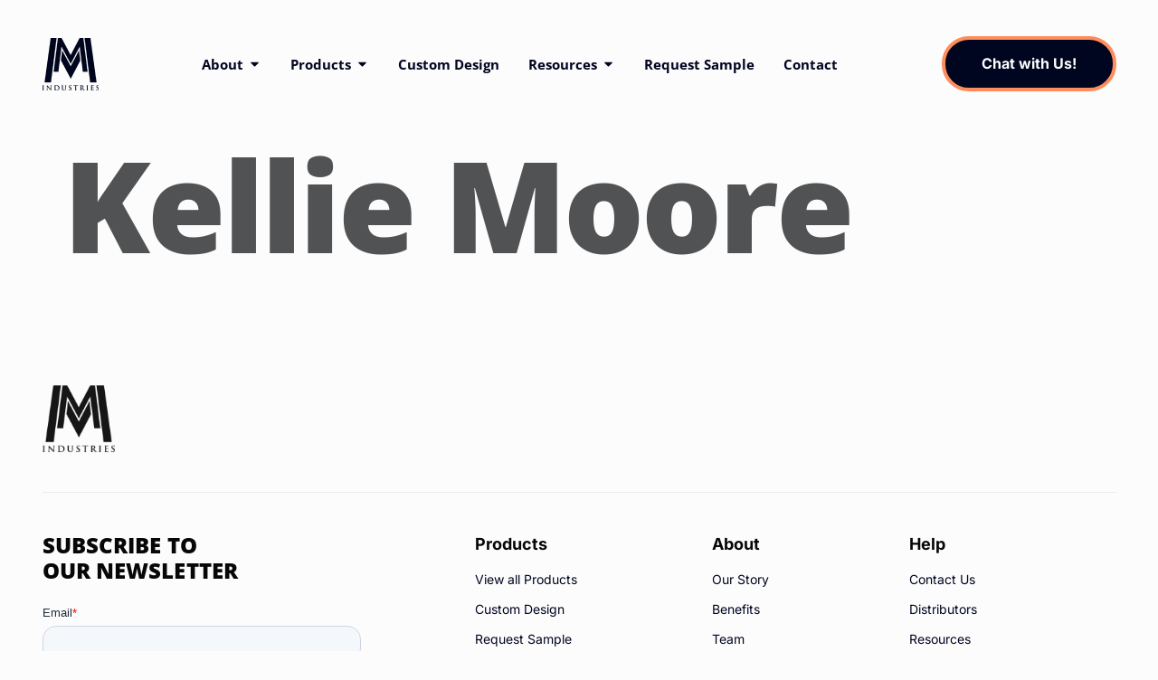

--- FILE ---
content_type: text/html; charset=UTF-8
request_url: https://www.mmcontainer.com/teams/kellie-moore/
body_size: 21918
content:
<!doctype html>
<html lang="en-US" prefix="og: https://ogp.me/ns#">
<head>
	<meta charset="UTF-8">
	<meta name="viewport" content="width=device-width, initial-scale=1">
	<link rel="profile" href="https://gmpg.org/xfn/11">
		<style>img:is([sizes="auto" i], [sizes^="auto," i]) { contain-intrinsic-size: 3000px 1500px }</style>
	
<!-- Search Engine Optimization by Rank Math - https://rankmath.com/ -->
<title>Kellie Moore - M&amp;M Industries</title>
<meta name="robots" content="index, follow, max-snippet:-1, max-video-preview:-1, max-image-preview:large"/>
<link rel="canonical" href="https://www.mmcontainer.com/teams/kellie-moore/" />
<meta property="og:locale" content="en_US" />
<meta property="og:type" content="article" />
<meta property="og:title" content="Kellie Moore - M&amp;M Industries" />
<meta property="og:url" content="https://www.mmcontainer.com/teams/kellie-moore/" />
<meta property="og:site_name" content="M&amp;M Industries - Ultimate Pail" />
<meta property="og:updated_time" content="2025-10-10T19:52:18+00:00" />
<meta name="twitter:card" content="summary_large_image" />
<meta name="twitter:title" content="Kellie Moore - M&amp;M Industries" />
<script type="application/ld+json" class="rank-math-schema">{"@context":"https://schema.org","@graph":[{"@type":"BreadcrumbList","@id":"https://www.mmcontainer.com/teams/kellie-moore/#breadcrumb","itemListElement":[{"@type":"ListItem","position":"1","item":{"@id":"https://www.mmcontainer.com","name":"Home"}},{"@type":"ListItem","position":"2","item":{"@id":"https://www.mmcontainer.com/teams/","name":"Teams"}},{"@type":"ListItem","position":"3","item":{"@id":"https://www.mmcontainer.com/teams/kellie-moore/","name":"Kellie Moore"}}]}]}</script>
<!-- /Rank Math WordPress SEO plugin -->


<link rel="alternate" type="application/rss+xml" title="M&amp;M Industries &raquo; Feed" href="https://www.mmcontainer.com/feed/" />
<link rel="alternate" type="application/rss+xml" title="M&amp;M Industries &raquo; Comments Feed" href="https://www.mmcontainer.com/comments/feed/" />
<style id='wp-emoji-styles-inline-css'>

	img.wp-smiley, img.emoji {
		display: inline !important;
		border: none !important;
		box-shadow: none !important;
		height: 1em !important;
		width: 1em !important;
		margin: 0 0.07em !important;
		vertical-align: -0.1em !important;
		background: none !important;
		padding: 0 !important;
	}
</style>
<link rel='stylesheet' id='wp-block-library-css' href='https://www.mmcontainer.com/wp-includes/css/dist/block-library/style.min.css?ver=6.8.3' media='all' />
<style id='classic-theme-styles-inline-css'>
/*! This file is auto-generated */
.wp-block-button__link{color:#fff;background-color:#32373c;border-radius:9999px;box-shadow:none;text-decoration:none;padding:calc(.667em + 2px) calc(1.333em + 2px);font-size:1.125em}.wp-block-file__button{background:#32373c;color:#fff;text-decoration:none}
</style>
<link data-minify="1" rel='stylesheet' id='jet-engine-frontend-css' href='https://www.mmcontainer.com/wp-content/cache/min/1/wp-content/plugins/jet-engine/assets/css/frontend.css?ver=1768853703' media='all' />
<style id='global-styles-inline-css'>
:root{--wp--preset--aspect-ratio--square: 1;--wp--preset--aspect-ratio--4-3: 4/3;--wp--preset--aspect-ratio--3-4: 3/4;--wp--preset--aspect-ratio--3-2: 3/2;--wp--preset--aspect-ratio--2-3: 2/3;--wp--preset--aspect-ratio--16-9: 16/9;--wp--preset--aspect-ratio--9-16: 9/16;--wp--preset--color--black: #000000;--wp--preset--color--cyan-bluish-gray: #abb8c3;--wp--preset--color--white: #ffffff;--wp--preset--color--pale-pink: #f78da7;--wp--preset--color--vivid-red: #cf2e2e;--wp--preset--color--luminous-vivid-orange: #ff6900;--wp--preset--color--luminous-vivid-amber: #fcb900;--wp--preset--color--light-green-cyan: #7bdcb5;--wp--preset--color--vivid-green-cyan: #00d084;--wp--preset--color--pale-cyan-blue: #8ed1fc;--wp--preset--color--vivid-cyan-blue: #0693e3;--wp--preset--color--vivid-purple: #9b51e0;--wp--preset--gradient--vivid-cyan-blue-to-vivid-purple: linear-gradient(135deg,rgba(6,147,227,1) 0%,rgb(155,81,224) 100%);--wp--preset--gradient--light-green-cyan-to-vivid-green-cyan: linear-gradient(135deg,rgb(122,220,180) 0%,rgb(0,208,130) 100%);--wp--preset--gradient--luminous-vivid-amber-to-luminous-vivid-orange: linear-gradient(135deg,rgba(252,185,0,1) 0%,rgba(255,105,0,1) 100%);--wp--preset--gradient--luminous-vivid-orange-to-vivid-red: linear-gradient(135deg,rgba(255,105,0,1) 0%,rgb(207,46,46) 100%);--wp--preset--gradient--very-light-gray-to-cyan-bluish-gray: linear-gradient(135deg,rgb(238,238,238) 0%,rgb(169,184,195) 100%);--wp--preset--gradient--cool-to-warm-spectrum: linear-gradient(135deg,rgb(74,234,220) 0%,rgb(151,120,209) 20%,rgb(207,42,186) 40%,rgb(238,44,130) 60%,rgb(251,105,98) 80%,rgb(254,248,76) 100%);--wp--preset--gradient--blush-light-purple: linear-gradient(135deg,rgb(255,206,236) 0%,rgb(152,150,240) 100%);--wp--preset--gradient--blush-bordeaux: linear-gradient(135deg,rgb(254,205,165) 0%,rgb(254,45,45) 50%,rgb(107,0,62) 100%);--wp--preset--gradient--luminous-dusk: linear-gradient(135deg,rgb(255,203,112) 0%,rgb(199,81,192) 50%,rgb(65,88,208) 100%);--wp--preset--gradient--pale-ocean: linear-gradient(135deg,rgb(255,245,203) 0%,rgb(182,227,212) 50%,rgb(51,167,181) 100%);--wp--preset--gradient--electric-grass: linear-gradient(135deg,rgb(202,248,128) 0%,rgb(113,206,126) 100%);--wp--preset--gradient--midnight: linear-gradient(135deg,rgb(2,3,129) 0%,rgb(40,116,252) 100%);--wp--preset--font-size--small: 13px;--wp--preset--font-size--medium: 20px;--wp--preset--font-size--large: 36px;--wp--preset--font-size--x-large: 42px;--wp--preset--spacing--20: 0.44rem;--wp--preset--spacing--30: 0.67rem;--wp--preset--spacing--40: 1rem;--wp--preset--spacing--50: 1.5rem;--wp--preset--spacing--60: 2.25rem;--wp--preset--spacing--70: 3.38rem;--wp--preset--spacing--80: 5.06rem;--wp--preset--shadow--natural: 6px 6px 9px rgba(0, 0, 0, 0.2);--wp--preset--shadow--deep: 12px 12px 50px rgba(0, 0, 0, 0.4);--wp--preset--shadow--sharp: 6px 6px 0px rgba(0, 0, 0, 0.2);--wp--preset--shadow--outlined: 6px 6px 0px -3px rgba(255, 255, 255, 1), 6px 6px rgba(0, 0, 0, 1);--wp--preset--shadow--crisp: 6px 6px 0px rgba(0, 0, 0, 1);}:where(.is-layout-flex){gap: 0.5em;}:where(.is-layout-grid){gap: 0.5em;}body .is-layout-flex{display: flex;}.is-layout-flex{flex-wrap: wrap;align-items: center;}.is-layout-flex > :is(*, div){margin: 0;}body .is-layout-grid{display: grid;}.is-layout-grid > :is(*, div){margin: 0;}:where(.wp-block-columns.is-layout-flex){gap: 2em;}:where(.wp-block-columns.is-layout-grid){gap: 2em;}:where(.wp-block-post-template.is-layout-flex){gap: 1.25em;}:where(.wp-block-post-template.is-layout-grid){gap: 1.25em;}.has-black-color{color: var(--wp--preset--color--black) !important;}.has-cyan-bluish-gray-color{color: var(--wp--preset--color--cyan-bluish-gray) !important;}.has-white-color{color: var(--wp--preset--color--white) !important;}.has-pale-pink-color{color: var(--wp--preset--color--pale-pink) !important;}.has-vivid-red-color{color: var(--wp--preset--color--vivid-red) !important;}.has-luminous-vivid-orange-color{color: var(--wp--preset--color--luminous-vivid-orange) !important;}.has-luminous-vivid-amber-color{color: var(--wp--preset--color--luminous-vivid-amber) !important;}.has-light-green-cyan-color{color: var(--wp--preset--color--light-green-cyan) !important;}.has-vivid-green-cyan-color{color: var(--wp--preset--color--vivid-green-cyan) !important;}.has-pale-cyan-blue-color{color: var(--wp--preset--color--pale-cyan-blue) !important;}.has-vivid-cyan-blue-color{color: var(--wp--preset--color--vivid-cyan-blue) !important;}.has-vivid-purple-color{color: var(--wp--preset--color--vivid-purple) !important;}.has-black-background-color{background-color: var(--wp--preset--color--black) !important;}.has-cyan-bluish-gray-background-color{background-color: var(--wp--preset--color--cyan-bluish-gray) !important;}.has-white-background-color{background-color: var(--wp--preset--color--white) !important;}.has-pale-pink-background-color{background-color: var(--wp--preset--color--pale-pink) !important;}.has-vivid-red-background-color{background-color: var(--wp--preset--color--vivid-red) !important;}.has-luminous-vivid-orange-background-color{background-color: var(--wp--preset--color--luminous-vivid-orange) !important;}.has-luminous-vivid-amber-background-color{background-color: var(--wp--preset--color--luminous-vivid-amber) !important;}.has-light-green-cyan-background-color{background-color: var(--wp--preset--color--light-green-cyan) !important;}.has-vivid-green-cyan-background-color{background-color: var(--wp--preset--color--vivid-green-cyan) !important;}.has-pale-cyan-blue-background-color{background-color: var(--wp--preset--color--pale-cyan-blue) !important;}.has-vivid-cyan-blue-background-color{background-color: var(--wp--preset--color--vivid-cyan-blue) !important;}.has-vivid-purple-background-color{background-color: var(--wp--preset--color--vivid-purple) !important;}.has-black-border-color{border-color: var(--wp--preset--color--black) !important;}.has-cyan-bluish-gray-border-color{border-color: var(--wp--preset--color--cyan-bluish-gray) !important;}.has-white-border-color{border-color: var(--wp--preset--color--white) !important;}.has-pale-pink-border-color{border-color: var(--wp--preset--color--pale-pink) !important;}.has-vivid-red-border-color{border-color: var(--wp--preset--color--vivid-red) !important;}.has-luminous-vivid-orange-border-color{border-color: var(--wp--preset--color--luminous-vivid-orange) !important;}.has-luminous-vivid-amber-border-color{border-color: var(--wp--preset--color--luminous-vivid-amber) !important;}.has-light-green-cyan-border-color{border-color: var(--wp--preset--color--light-green-cyan) !important;}.has-vivid-green-cyan-border-color{border-color: var(--wp--preset--color--vivid-green-cyan) !important;}.has-pale-cyan-blue-border-color{border-color: var(--wp--preset--color--pale-cyan-blue) !important;}.has-vivid-cyan-blue-border-color{border-color: var(--wp--preset--color--vivid-cyan-blue) !important;}.has-vivid-purple-border-color{border-color: var(--wp--preset--color--vivid-purple) !important;}.has-vivid-cyan-blue-to-vivid-purple-gradient-background{background: var(--wp--preset--gradient--vivid-cyan-blue-to-vivid-purple) !important;}.has-light-green-cyan-to-vivid-green-cyan-gradient-background{background: var(--wp--preset--gradient--light-green-cyan-to-vivid-green-cyan) !important;}.has-luminous-vivid-amber-to-luminous-vivid-orange-gradient-background{background: var(--wp--preset--gradient--luminous-vivid-amber-to-luminous-vivid-orange) !important;}.has-luminous-vivid-orange-to-vivid-red-gradient-background{background: var(--wp--preset--gradient--luminous-vivid-orange-to-vivid-red) !important;}.has-very-light-gray-to-cyan-bluish-gray-gradient-background{background: var(--wp--preset--gradient--very-light-gray-to-cyan-bluish-gray) !important;}.has-cool-to-warm-spectrum-gradient-background{background: var(--wp--preset--gradient--cool-to-warm-spectrum) !important;}.has-blush-light-purple-gradient-background{background: var(--wp--preset--gradient--blush-light-purple) !important;}.has-blush-bordeaux-gradient-background{background: var(--wp--preset--gradient--blush-bordeaux) !important;}.has-luminous-dusk-gradient-background{background: var(--wp--preset--gradient--luminous-dusk) !important;}.has-pale-ocean-gradient-background{background: var(--wp--preset--gradient--pale-ocean) !important;}.has-electric-grass-gradient-background{background: var(--wp--preset--gradient--electric-grass) !important;}.has-midnight-gradient-background{background: var(--wp--preset--gradient--midnight) !important;}.has-small-font-size{font-size: var(--wp--preset--font-size--small) !important;}.has-medium-font-size{font-size: var(--wp--preset--font-size--medium) !important;}.has-large-font-size{font-size: var(--wp--preset--font-size--large) !important;}.has-x-large-font-size{font-size: var(--wp--preset--font-size--x-large) !important;}
:where(.wp-block-post-template.is-layout-flex){gap: 1.25em;}:where(.wp-block-post-template.is-layout-grid){gap: 1.25em;}
:where(.wp-block-columns.is-layout-flex){gap: 2em;}:where(.wp-block-columns.is-layout-grid){gap: 2em;}
:root :where(.wp-block-pullquote){font-size: 1.5em;line-height: 1.6;}
</style>
<link rel='stylesheet' id='hello-elementor-theme-style-css' href='https://www.mmcontainer.com/wp-content/themes/hello-elementor/theme.min.css?ver=3.0.2' media='all' />
<link rel='stylesheet' id='hello-elementor-header-footer-css' href='https://www.mmcontainer.com/wp-content/themes/hello-elementor/header-footer.min.css?ver=3.0.2' media='all' />
<link rel='stylesheet' id='elementor-frontend-css' href='https://www.mmcontainer.com/wp-content/plugins/elementor/assets/css/frontend.min.css?ver=3.28.4' media='all' />
<link rel='stylesheet' id='widget-image-css' href='https://www.mmcontainer.com/wp-content/plugins/elementor/assets/css/widget-image.min.css?ver=3.28.4' media='all' />
<link rel='stylesheet' id='widget-icon-list-css' href='https://www.mmcontainer.com/wp-content/plugins/elementor/assets/css/widget-icon-list.min.css?ver=3.28.4' media='all' />
<link rel='stylesheet' id='widget-heading-css' href='https://www.mmcontainer.com/wp-content/plugins/elementor/assets/css/widget-heading.min.css?ver=3.28.4' media='all' />
<link rel='stylesheet' id='widget-mega-menu-css' href='https://www.mmcontainer.com/wp-content/plugins/elementor-pro/assets/css/widget-mega-menu.min.css?ver=3.28.4' media='all' />
<link rel='stylesheet' id='e-animation-shrink-css' href='https://www.mmcontainer.com/wp-content/plugins/elementor/assets/lib/animations/styles/e-animation-shrink.min.css?ver=3.28.4' media='all' />
<link rel='stylesheet' id='e-sticky-css' href='https://www.mmcontainer.com/wp-content/plugins/elementor-pro/assets/css/modules/sticky.min.css?ver=3.28.4' media='all' />
<link rel='stylesheet' id='widget-social-icons-css' href='https://www.mmcontainer.com/wp-content/plugins/elementor/assets/css/widget-social-icons.min.css?ver=3.28.4' media='all' />
<link rel='stylesheet' id='e-apple-webkit-css' href='https://www.mmcontainer.com/wp-content/plugins/elementor/assets/css/conditionals/apple-webkit.min.css?ver=3.28.4' media='all' />
<link rel='stylesheet' id='elementor-post-6-css' href='https://www.mmcontainer.com/wp-content/uploads/elementor/css/post-6.css?ver=1748447788' media='all' />
<link rel='stylesheet' id='elementor-post-874-css' href='https://www.mmcontainer.com/wp-content/uploads/elementor/css/post-874.css?ver=1759341064' media='all' />
<link rel='stylesheet' id='elementor-post-82-css' href='https://www.mmcontainer.com/wp-content/uploads/elementor/css/post-82.css?ver=1764017567' media='all' />
<link data-minify="1" rel='stylesheet' id='orbisius_ct_mm_pails_parent_style-css' href='https://www.mmcontainer.com/wp-content/cache/min/1/wp-content/themes/hello-elementor/style.css?ver=1768853703' media='all' />
<link rel='stylesheet' id='orbisius_ct_mm_pails_parent_style_child_style-css' href='https://www.mmcontainer.com/wp-content/themes/mm-pails/style.css?ver=1702420188' media='all' />
<link data-minify="1" rel='stylesheet' id='elementor-gf-local-opensans-css' href='https://www.mmcontainer.com/wp-content/cache/min/1/wp-content/uploads/elementor/google-fonts/css/opensans.css?ver=1768853704' media='all' />
<link data-minify="1" rel='stylesheet' id='elementor-gf-local-inter-css' href='https://www.mmcontainer.com/wp-content/cache/min/1/wp-content/uploads/elementor/google-fonts/css/inter.css?ver=1768853704' media='all' />
<link data-minify="1" rel='stylesheet' id='elementor-gf-local-dmsans-css' href='https://www.mmcontainer.com/wp-content/cache/min/1/wp-content/uploads/elementor/google-fonts/css/dmsans.css?ver=1768853704' media='all' />
<link data-minify="1" rel='stylesheet' id='elementor-gf-local-epilogue-css' href='https://www.mmcontainer.com/wp-content/cache/min/1/wp-content/uploads/elementor/google-fonts/css/epilogue.css?ver=1768853704' media='all' />
<link data-minify="1" rel='stylesheet' id='elementor-gf-local-poppins-css' href='https://www.mmcontainer.com/wp-content/cache/min/1/wp-content/uploads/elementor/google-fonts/css/poppins.css?ver=1768853704' media='all' />
<link data-minify="1" rel='stylesheet' id='elementor-gf-local-raleway-css' href='https://www.mmcontainer.com/wp-content/cache/min/1/wp-content/uploads/elementor/google-fonts/css/raleway.css?ver=1768853704' media='all' />
<script src="https://www.mmcontainer.com/wp-includes/js/jquery/jquery.min.js?ver=3.7.1" id="jquery-core-js" data-rocket-defer defer></script>
<script src="https://www.mmcontainer.com/wp-includes/js/jquery/jquery-migrate.min.js?ver=3.4.1" id="jquery-migrate-js" data-rocket-defer defer></script>
<link rel="https://api.w.org/" href="https://www.mmcontainer.com/wp-json/" /><link rel="alternate" title="JSON" type="application/json" href="https://www.mmcontainer.com/wp-json/wp/v2/teams/531" /><link rel="EditURI" type="application/rsd+xml" title="RSD" href="https://www.mmcontainer.com/xmlrpc.php?rsd" />
<link rel='shortlink' href='https://www.mmcontainer.com/?p=531' />
<link rel="alternate" title="oEmbed (JSON)" type="application/json+oembed" href="https://www.mmcontainer.com/wp-json/oembed/1.0/embed?url=https%3A%2F%2Fwww.mmcontainer.com%2Fteams%2Fkellie-moore%2F" />
<link rel="alternate" title="oEmbed (XML)" type="text/xml+oembed" href="https://www.mmcontainer.com/wp-json/oembed/1.0/embed?url=https%3A%2F%2Fwww.mmcontainer.com%2Fteams%2Fkellie-moore%2F&#038;format=xml" />
<meta name="generator" content="Elementor 3.28.4; features: e_font_icon_svg, e_local_google_fonts; settings: css_print_method-external, google_font-enabled, font_display-swap">
<style>
/* ========= Globale style ===========*/
html {
  scroll-behavior: smooth;
}
html, body{
overflow-x: hidden;
}
.blue-text{
    color:#2282A1;
}
.underline-text{
    text-decoration:underline;
}
	
.page-id-1135 .entry-title {

display: none;

}
/* FIXED IMAGE ISSUE ON SAFARI */
* {
    -webkit-font-smoothing: antialiased;
    -moz-osx-font-smoothing: grayscale;
    text-rendering: optimizeLegibility;
}
img, .elementor img, .e-gallery-image .elementor .elementor-background-overlay, .elementor .elementor-background-slideshow {
  image-rendering: -webkit-optimize-contrast;
}
.elementor-widget-text-editor p:last-child
{ margin-bottom:0px;}
	
/* Buttons */
.home-custom-button .elementor-button-icon svg{
    width:100%;
    max-width:100%;
    margin:-37px 0 -41px 0 !important;
}	
.icon-arrow-rightup .elementor-button-icon svg{
    width:16px;
}
	
/* logo to white */
.invert-to-white{
    filter: invert(1);
}	
/*	News Slider */
.news-slider .prev-arrow.slick-disabled,
.news-slider .next-arrow.slick-disabled{
    display:none !important;
}
.news-slider .next-arrow:after{
    content:url(/wp-content/uploads/2023/12/Slider-left-arrow.svg);
}
.news-slider .prev-arrow:before{
    content:url(/wp-content/uploads/2023/12/Slider-left-arrow.svg);
}
.news-slider .slick-list{
    overflow:visible !important;
}
	
/* Newsletter Form */
.newsletter-form input{
    padding:11px 20px 11px 0;
}	

/* Blog */
.blog-category .jet-radio-list__row{
    width:33.33%;
}
.blog-category  .jet-radio-list__item,
.blog-category .jet-radio-list__button{
    width:100%;
}
	
/* Single Blog */
.blog-content figcaption{
    text-align:center;
}	
.blog-content figcaption{
    text-align:center;
}
.blog-content p + h2{
    padding:30px 0;
}
.blog-content p + .wp-block-image{
    margin:50px 0 30px;
}
.blog-content a{
    color: var(--e-global-color-secondary);
    text-decoration:underline;
}
	
/* Single Product */
.specs-btn .jet-listing-dynamic-repeater__item:has(a :empty){
    display:none !important;
}
.specs-btn .jet-listing-dynamic-repeater__item a span{
    position:relative;
    width:100%;
    padding-right:45px;
}
.specs-btn .jet-listing-dynamic-repeater__item a span:after{
    position:absolute;
    content:url(/wp-content/uploads/2023/12/Arrow-down.svg);
    top:-10px;
    right:0;
}
.specs-btn .jet-listing-dynamic-repeater__item a:hover span:after{
    filter: brightness(0) invert(1);
}
.product-specs-table .jet-listing-dynamic-repeater__item h4:empty,
.product-specs-table .jet-listing-dynamic-repeater__item h2:empty{
    display:none !important;
}
.product-specs-table h2 {
    color: var(--e-global-color-secondary) !important;
    font-family: var(--e-global-typography-9d08d0c-font-family), Sans-serif;
}
.product-specs-table span.small-text {
    font-size:14px;
    font-style:italic;
}
.product-specs-table .jet-listing-dynamic-repeater__item > span{
    display:block;
    padding-bottom:10px;
}
.product-specs-table h4{
    color:#ffffff;
		font-size:18px;
		font-weight:bold;
    background:var(--e-global-color-secondary) !important;
    padding:25px 20px;
    border-radius:13px 13px 0px 0px;
		margin-block-end: 0.0rem!important;
}
.product-des a {
    color: var(--e-global-color-b32c54f);
    text-decoration:underline;
}
.product-des a:hover {
    color: #000000;
}
.product-gallery-slider-top img {
    width:100%;
    max-width:840px;
    margin:auto;
}
.product-gallery-slider-bottom .swiper-slide-thumb-active img {
    background: #ffffff;
    padding:20px;
    border-radius:20px;
    transition:500ms;
}
.product-gallery-slider-bottom .swiper-slide img {
    padding:20px;
}
/* .products > .elementor-element.true{
    padding-left:0 !important;
    padding-right:0 !important;
} */
.product-gallery-slider-bottom img {
    width:100%;
    max-width:220px;
}
/* Fix for gallery layout shift - revised */
.product-gallery-slider-top {
    min-height: 450px; /* Adjust based on typical image height */
}

.product-gallery-slider-bottom {
    min-height: 120px; /* Adjust based on thumbnail height + padding */
}

/* Pre-apply padding to thumbnails before Swiper loads */
.product-gallery-slider-bottom .jet-listing-dynamic-repeater__item img {
    padding: 20px;
}

/* Remove the visibility: hidden rule that was causing images to disappear */
/* Instead, use opacity for smoother appearance */
.mySwiper2, .mySwiper {
    opacity: 1; /* Ensure full visibility */
}
.by-two-desktop .jet-listing-dynamic-repeater__items {
    -webkit-flex-wrap:wrap;
        -ms-flex-wrap:wrap;
            flex-wrap:wrap;
    gap:20px;
}
.by-two-desktop .jet-listing-dynamic-repeater__items .jet-listing-dynamic-repeater__item {
    width: -webkit-calc(50% - 20px);
    width: -moz-calc(50% - 20px);
    width: calc(50% - 20px);
}
	
/* .product-specs-table .jet-listing-dynamic-repeater__item:has(h2:not(:empty)){
    border-top:solid 1px rgb(135 135 135 / 33%);
    padding-top:50px;
    margin-top:50px;
}
.product-specs-table .jet-listing-dynamic-repeater__item:nth-child(1){
    border-top:unset !important;
    padding-top:0px !important;
    margin-top:0px !important;
} */
.single .product-specs-table .series-container {
    display:block;
		background-color:#dde9f6;
		border-radius:20px;
		padding: 5px 10px 10px 10px;
}	
.specs-btn .jet-listing-dynamic-repeater__item a.dir-button.active {
    color: var(--e-global-color-6cc4b1a) !important;
    background-color: var(--e-global-color-secondary) !important;
}
.specs-btn .jet-listing-dynamic-repeater__item a.dir-button.active span:after {
    filter: brightness(0) invert(1);
}
#specs-btn .jet-listing-dynamic-repeater__items > span {
    display:none;
}
#specs-btn select{
    padding: 20px 40px;
    font-family: "Open Sans", Sans-serif;
    font-size: 16px;
    font-weight: 700;
    line-height: 1.5em;
    border-radius:10px;
    color:var( --e-global-color-b32c54f );
    background-color:var( --e-global-color-639a5f9 );
    border:unset;
    background-image:var(--wpr-bg-7146e253-14a3-4fc5-b958-a7cc5195ba81);
    background-repeat:no-repeat;
    background-position:94% 50%;
    -webkit-appearance: none;
      -moz-appearance: none;
}
	#specs-btn select:hover{
		cursor:pointer;
	}	
#specs-btn select:focus-visible {
    outline: -webkit-focus-ring-color auto 0px !important;
}
img {
    -webkit-user-select: none;
    -moz-user-select: none;
    -ms-user-select: none;
    user-select: none;
}
.product-gallery-slider-bottom .swiper.swiper-horizontal{
    width:100%;
}
	
	
/* Forms */
.contact-form input,
.contact-form textarea{
    padding-left:0 !important;
    padding-right:0 !important;
}
.contact-form textarea{
    padding-top:20px !important;
}	
.contact-form input::placeholder,
.contact-form textarea::placeholder{
    opacity:1 !important;
    color:#757B8A !important;
}
.contact-form .elementor-field-type-submit{
    margin-top:40px;
}
:focus {
    box-shadow: unset !important;
}	
.contact-form h4 {
    color: var(--e-global-color-primary);
    font-family: var(--e-global-typography-9d08d0c-font-family), Sans-serif;
    font-size: var(--e-global-typography-9d08d0c-font-size);
    font-weight: var(--e-global-typography-9d08d0c-font-weight);
    line-height: var(--e-global-typography-9d08d0c-line-height);
    letter-spacing: var(--e-global-typography-9d08d0c-letter-spacing);
    word-spacing: var(--e-global-typography-9d08d0c-word-spacing);
    margin-bottom:2px;
}
.contact-form .form-spacer {
    display:block;
    padding-top:10px;
}
.contact-form .form-spacer.large{
    padding-top:25px;
}
.contact-form.request-sample-form select{
    padding-left:0;
}
.contact-form.request-sample-form .elementor-field-type-submit {
    margin-top: 20px;
}
	
/* Popup */
.jet-popup__close-button {
    border-radius:10px !important;
}
	
/* Distribution */
.MM-Map .hover:hover > path {
    fill: #FF8C5B;
}
	
/* Employment */
.employment-form .line {
    width:100%;
    border-top:solid 1px #a1a1a1 !important;
    display:block;
}	
	
/* Media */
@media only screen and (min-width: 1025px) {
	.mm-videos .elementor-open-lightbox{
			height: 235px;
	}
	.mm-videos .elementor-open-lightbox img{
			height: 305px !important;
	}
}
@media only screen and (min-width: 1600px) {
    .banner-image{
        margin-right:-70px;
    }
    .banner-image,
    .banner-image img{
        width:1000px !important;
        max-width:unset;
    }
	
	.news-slider > .elementor-widget-container{
    margin-right:-200px !important;
}
}			
@media only screen and (min-width: 1700px) {
	.news-slider > .elementor-widget-container{
        margin-right:-100px !important;
    }
	.benefits-banner-image > .elementor-widget-container {
    margin-right:-350px !important;
}
}	
@media only screen and (min-width: 1800px) {
.benefits-banner-image > .elementor-widget-container {
    margin-right:-400px !important;
}
}	
@media only screen and (min-width: 1900px) {
	.news-slider > .elementor-widget-container{
        margin-right:-170px !important;
    }
}		
@media only screen and (min-width: 2300px) {
	.news-slider > .elementor-widget-container{
        margin-right:-400px !important;
    }
}		


@media only screen and (min-width: 768px) {	
	.news-slider .jet-slick-dots{
			display:none !important;
	}
}		
@media only screen and (max-width: 1280px) {	
.map-widget svg{
    width:100%;
}
}
@media only screen and (max-width: 820px) {	
.map-widget svg{
    height:420px;
}
}	
@media only screen and (max-width: 767px) {	
	.news-slider .slick-arrow{
			display:none !important;
	}
	.blog-category .jet-radio-list__row{
    width:50%;
	}
	.product-listing-item .jet-listing-grid__item,
	.mobile-bottom-border .jet-listing-grid__item{
    border-bottom:solid 1px rgb(135 135 135 / 33%);
	}
	.product-listing-item .jet-listing-grid__item:last-child,
	.mobile-bottom-border .jet-listing-grid__item:last-child{
			border-bottom:unset;
	}
	.product-listing-item,
	.mobile-bottom-border{
			overflow:hidden;
	}
	.news-slider br{
		display:none;
	}
	.home-custom-button .elementor-button-icon svg {
    width: 100%;
    max-width: 50px;
    margin: -37px 0 -21px 0 !important;
	}
	.home-custom-button .elementor-align-icon-right {
			margin-left: 20px !important;
	}
	.home-custom-button{
    overflow:hidden;
	}
	.specs-btn .jet-listing-dynamic-repeater__item a{
    padding-left:20px !important;
    padding-right:20px !important;
	}
	.remove-shadow-mobile {
		box-shadow: unset !important;
	}
/* 	.product-specs-table .jet-listing-dynamic-repeater__item:has(h2:not(:empty)){
			padding-top:30px;
			margin-top:30px;
	}
	.product-specs-table .jet-listing-dynamic-repeater__item:nth-child(1){
    padding-top:0px !important;
    margin-top:0px !important;
	} */
	.product-specs-table .jet-listing-dynamic-repeater__item h4{
		font-size:20px !important;
	}
	.contact-form .elementor-field-type-submit{
		margin-top:25px;
	}
	.product-gallery-slider-top {
    min-height: 250px; /* Adjust based on typical image height */
}
}	
@media only screen and (max-width: 520px) {	
.map-widget svg{
    height:300px;
}
}

@media only screen and (max-width: 420px) {	
.map-widget svg{
    height:200px;
}
}
@media only screen and (max-width: 330px) {	
.map-widget svg{
    height:150px;
}
}	
	
/*Contact page flipbox*/
/* .elementor-132 .elementor-element.elementor-element-38138ed .elementor-flip-box__image img {
    position: relative;
    top: 17px;
} */
	.team-flip-container .elementor-flip-box__layer__description {
		font-size: 12px !important;
	}
	.team-flip-container .elementor-flip-box__image img{
		position: relative;
    top: 17px;
	}	
</style>
<meta name="ahrefs-site-verification" content="7aee0fbe4734973f2927d20d5ea70687a407f098741f4638586f140a1771456c">
<!-- Google tag (gtag.js) -->
<script async src="https://www.googletagmanager.com/gtag/js?id=G-G61R250ZGT"></script>
<script>
  window.dataLayer = window.dataLayer || [];
  function gtag(){dataLayer.push(arguments);}
  gtag('js', new Date());

  gtag('config', 'G-G61R250ZGT');
</script>
			<style>
				.e-con.e-parent:nth-of-type(n+4):not(.e-lazyloaded):not(.e-no-lazyload),
				.e-con.e-parent:nth-of-type(n+4):not(.e-lazyloaded):not(.e-no-lazyload) * {
					background-image: none !important;
				}
				@media screen and (max-height: 1024px) {
					.e-con.e-parent:nth-of-type(n+3):not(.e-lazyloaded):not(.e-no-lazyload),
					.e-con.e-parent:nth-of-type(n+3):not(.e-lazyloaded):not(.e-no-lazyload) * {
						background-image: none !important;
					}
				}
				@media screen and (max-height: 640px) {
					.e-con.e-parent:nth-of-type(n+2):not(.e-lazyloaded):not(.e-no-lazyload),
					.e-con.e-parent:nth-of-type(n+2):not(.e-lazyloaded):not(.e-no-lazyload) * {
						background-image: none !important;
					}
				}
			</style>
			<link rel="icon" href="https://www.mmcontainer.com/wp-content/uploads/2023/12/logo-blue.png" sizes="32x32" />
<link rel="icon" href="https://www.mmcontainer.com/wp-content/uploads/2023/12/logo-blue.png" sizes="192x192" />
<link rel="apple-touch-icon" href="https://www.mmcontainer.com/wp-content/uploads/2023/12/logo-blue.png" />
<meta name="msapplication-TileImage" content="https://www.mmcontainer.com/wp-content/uploads/2023/12/logo-blue.png" />
<noscript><style id="rocket-lazyload-nojs-css">.rll-youtube-player, [data-lazy-src]{display:none !important;}</style></noscript>	<script data-minify="1" src="https://www.mmcontainer.com/wp-content/cache/min/1/npm/swiper@11/swiper-bundle.min.js?ver=1768853704" data-rocket-defer defer></script>
	<link data-minify="1" rel="stylesheet" href="https://www.mmcontainer.com/wp-content/cache/min/1/npm/swiper@11/swiper-bundle.min.css?ver=1768853704" />
<style id="wpr-lazyload-bg-container"></style><style id="wpr-lazyload-bg-exclusion"></style>
<noscript>
<style id="wpr-lazyload-bg-nostyle">#specs-btn select{--wpr-bg-7146e253-14a3-4fc5-b958-a7cc5195ba81: url('https://www.mmcontainer.com/wp-content/uploads/2023/12/Arrow-down.svg');}</style>
</noscript>
<script type="application/javascript">const rocket_pairs = [{"selector":"#specs-btn select","style":"#specs-btn select{--wpr-bg-7146e253-14a3-4fc5-b958-a7cc5195ba81: url('https:\/\/www.mmcontainer.com\/wp-content\/uploads\/2023\/12\/Arrow-down.svg');}","hash":"7146e253-14a3-4fc5-b958-a7cc5195ba81","url":"https:\/\/www.mmcontainer.com\/wp-content\/uploads\/2023\/12\/Arrow-down.svg"}]; const rocket_excluded_pairs = [];</script><meta name="generator" content="WP Rocket 3.18.2" data-wpr-features="wpr_lazyload_css_bg_img wpr_defer_js wpr_minify_js wpr_lazyload_images wpr_lazyload_iframes wpr_minify_css wpr_preload_links wpr_host_fonts_locally wpr_desktop" /></head>
<body class="wp-singular teams-template-default single single-teams postid-531 wp-custom-logo wp-theme-hello-elementor wp-child-theme-mm-pails elementor-default elementor-kit-6">


<a class="skip-link screen-reader-text" href="#content">Skip to content</a>

		<div data-rocket-location-hash="804a83d13c0ba2588ef72b8b3d3ff37f" data-elementor-type="header" data-elementor-id="874" class="elementor elementor-874 elementor-location-header" data-elementor-post-type="elementor_library">
			<div class="elementor-element elementor-element-2c88b9e shrinker e-flex e-con-boxed e-con e-parent" data-id="2c88b9e" data-element_type="container" data-settings="{&quot;background_background&quot;:&quot;classic&quot;,&quot;sticky_on&quot;:[&quot;desktop&quot;],&quot;sticky&quot;:&quot;top&quot;,&quot;sticky_effects_offset&quot;:100,&quot;sticky_offset&quot;:0,&quot;sticky_anchor_link_offset&quot;:0}">
					<div data-rocket-location-hash="da3b654b339ed49f0234db69a353a170" class="e-con-inner">
				<div class="elementor-element elementor-element-9c7dc17 elementor-widget elementor-widget-image" data-id="9c7dc17" data-element_type="widget" data-widget_type="image.default">
				<div class="elementor-widget-container">
																<a href="https://www.mmcontainer.com">
							<picture class="attachment-full size-full wp-image-53">
<source type="image/webp" data-lazy-srcset="https://www.mmcontainer.com/wp-content/uploads/2023/12/logo-blue.png.webp"/>
<img width="62" height="58" src="data:image/svg+xml,%3Csvg%20xmlns='http://www.w3.org/2000/svg'%20viewBox='0%200%2062%2058'%3E%3C/svg%3E" alt="" data-lazy-src="https://www.mmcontainer.com/wp-content/uploads/2023/12/logo-blue.png"/><noscript><img width="62" height="58" src="https://www.mmcontainer.com/wp-content/uploads/2023/12/logo-blue.png" alt=""/></noscript>
</picture>
								</a>
															</div>
				</div>
				<div class="elementor-element elementor-element-3766620 e-fit_to_content elementor-hidden-tablet elementor-hidden-mobile e-n-menu-layout-horizontal e-n-menu-tablet elementor-widget elementor-widget-n-menu" data-id="3766620" data-element_type="widget" data-settings="{&quot;menu_items&quot;:[{&quot;item_title&quot;:&quot;About&quot;,&quot;item_link&quot;:{&quot;url&quot;:&quot;https:\/\/www.mmcontainer.com\/plastic-pail-manufacturer\/&quot;,&quot;is_external&quot;:&quot;&quot;,&quot;nofollow&quot;:&quot;&quot;,&quot;custom_attributes&quot;:&quot;&quot;},&quot;item_dropdown_content&quot;:&quot;yes&quot;,&quot;_id&quot;:&quot;a7f7ef2&quot;,&quot;__dynamic__&quot;:{&quot;item_link&quot;:&quot;[elementor-tag id=\&quot;900bd03\&quot; name=\&quot;internal-url\&quot; settings=\&quot;%7B%22type%22%3A%22post%22%2C%22post_id%22%3A%22111%22%7D\&quot;]&quot;},&quot;item_icon&quot;:{&quot;value&quot;:&quot;&quot;,&quot;library&quot;:&quot;&quot;},&quot;item_icon_active&quot;:null,&quot;element_id&quot;:&quot;&quot;},{&quot;item_title&quot;:&quot;Products&quot;,&quot;_id&quot;:&quot;4525d80&quot;,&quot;item_dropdown_content&quot;:&quot;yes&quot;,&quot;item_link&quot;:{&quot;url&quot;:&quot;\/products&quot;,&quot;is_external&quot;:&quot;&quot;,&quot;nofollow&quot;:&quot;&quot;,&quot;custom_attributes&quot;:&quot;&quot;},&quot;__dynamic__&quot;:[],&quot;item_icon&quot;:{&quot;value&quot;:&quot;&quot;,&quot;library&quot;:&quot;&quot;},&quot;item_icon_active&quot;:null,&quot;element_id&quot;:&quot;&quot;},{&quot;item_title&quot;:&quot;Custom Design&quot;,&quot;_id&quot;:&quot;2951a5c&quot;,&quot;item_link&quot;:{&quot;url&quot;:&quot;https:\/\/www.mmcontainer.com\/packaging-design\/&quot;,&quot;is_external&quot;:&quot;&quot;,&quot;nofollow&quot;:&quot;&quot;,&quot;custom_attributes&quot;:&quot;&quot;},&quot;item_dropdown_content&quot;:&quot;&quot;,&quot;__dynamic__&quot;:{&quot;item_link&quot;:&quot;[elementor-tag id=\&quot;ee3777b\&quot; name=\&quot;internal-url\&quot; settings=\&quot;%7B%22type%22%3A%22post%22%2C%22post_id%22%3A%22555%22%7D\&quot;]&quot;},&quot;item_icon&quot;:{&quot;value&quot;:&quot;&quot;,&quot;library&quot;:&quot;&quot;},&quot;item_icon_active&quot;:null,&quot;element_id&quot;:&quot;&quot;},{&quot;_id&quot;:&quot;fda7af0&quot;,&quot;item_title&quot;:&quot;Resources&quot;,&quot;item_link&quot;:{&quot;url&quot;:&quot;https:\/\/www.mmcontainer.com\/literature-videos\/&quot;,&quot;is_external&quot;:&quot;&quot;,&quot;nofollow&quot;:&quot;&quot;,&quot;custom_attributes&quot;:&quot;&quot;},&quot;item_dropdown_content&quot;:&quot;yes&quot;,&quot;__dynamic__&quot;:{&quot;item_link&quot;:&quot;[elementor-tag id=\&quot;f5f999c\&quot; name=\&quot;internal-url\&quot; settings=\&quot;%7B%22type%22%3A%22post%22%2C%22post_id%22%3A%22918%22%7D\&quot;]&quot;},&quot;item_icon&quot;:{&quot;value&quot;:&quot;&quot;,&quot;library&quot;:&quot;&quot;},&quot;item_icon_active&quot;:null,&quot;element_id&quot;:&quot;&quot;},{&quot;_id&quot;:&quot;77b56cc&quot;,&quot;item_title&quot;:&quot;Request Sample&quot;,&quot;item_link&quot;:{&quot;url&quot;:&quot;https:\/\/www.mmcontainer.com\/samples-info\/&quot;,&quot;is_external&quot;:&quot;&quot;,&quot;nofollow&quot;:&quot;&quot;,&quot;custom_attributes&quot;:&quot;&quot;},&quot;__dynamic__&quot;:{&quot;item_link&quot;:&quot;[elementor-tag id=\&quot;f0f566b\&quot; name=\&quot;internal-url\&quot; settings=\&quot;%7B%22type%22%3A%22post%22%2C%22post_id%22%3A%22231%22%7D\&quot;]&quot;},&quot;item_dropdown_content&quot;:&quot;no&quot;,&quot;item_icon&quot;:{&quot;value&quot;:&quot;&quot;,&quot;library&quot;:&quot;&quot;},&quot;item_icon_active&quot;:null,&quot;element_id&quot;:&quot;&quot;},{&quot;_id&quot;:&quot;2ddd2fb&quot;,&quot;item_title&quot;:&quot;Contact&quot;,&quot;item_link&quot;:{&quot;url&quot;:&quot;https:\/\/www.mmcontainer.com\/contact\/&quot;,&quot;is_external&quot;:&quot;&quot;,&quot;nofollow&quot;:&quot;&quot;,&quot;custom_attributes&quot;:&quot;&quot;},&quot;__dynamic__&quot;:{&quot;item_link&quot;:&quot;[elementor-tag id=\&quot;636741f\&quot; name=\&quot;internal-url\&quot; settings=\&quot;%7B%22type%22%3A%22post%22%2C%22post_id%22%3A%2283%22%7D\&quot;]&quot;},&quot;item_dropdown_content&quot;:&quot;no&quot;,&quot;item_icon&quot;:{&quot;value&quot;:&quot;&quot;,&quot;library&quot;:&quot;&quot;},&quot;item_icon_active&quot;:null,&quot;element_id&quot;:&quot;&quot;}],&quot;content_width&quot;:&quot;fit_to_content&quot;,&quot;content_horizontal_position&quot;:&quot;left&quot;,&quot;item_position_horizontal&quot;:&quot;center&quot;,&quot;menu_item_title_distance_from_content&quot;:{&quot;unit&quot;:&quot;px&quot;,&quot;size&quot;:&quot;&quot;,&quot;sizes&quot;:[]},&quot;item_layout&quot;:&quot;horizontal&quot;,&quot;open_on&quot;:&quot;hover&quot;,&quot;horizontal_scroll&quot;:&quot;disable&quot;,&quot;breakpoint_selector&quot;:&quot;tablet&quot;,&quot;menu_item_title_distance_from_content_tablet&quot;:{&quot;unit&quot;:&quot;px&quot;,&quot;size&quot;:&quot;&quot;,&quot;sizes&quot;:[]},&quot;menu_item_title_distance_from_content_mobile&quot;:{&quot;unit&quot;:&quot;px&quot;,&quot;size&quot;:&quot;&quot;,&quot;sizes&quot;:[]}}" data-widget_type="mega-menu.default">
				<div class="elementor-widget-container">
							<nav class="e-n-menu" data-widget-number="580" aria-label="Menu">
					<button class="e-n-menu-toggle" id="menu-toggle-580" aria-haspopup="true" aria-expanded="false" aria-controls="menubar-580" aria-label="Menu Toggle">
			<span class="e-n-menu-toggle-icon e-open">
				<svg class="e-font-icon-svg e-eicon-menu-bar" viewBox="0 0 1000 1000" xmlns="http://www.w3.org/2000/svg"><path d="M104 333H896C929 333 958 304 958 271S929 208 896 208H104C71 208 42 237 42 271S71 333 104 333ZM104 583H896C929 583 958 554 958 521S929 458 896 458H104C71 458 42 487 42 521S71 583 104 583ZM104 833H896C929 833 958 804 958 771S929 708 896 708H104C71 708 42 737 42 771S71 833 104 833Z"></path></svg>			</span>
			<span class="e-n-menu-toggle-icon e-close">
				<svg class="e-font-icon-svg e-eicon-close" viewBox="0 0 1000 1000" xmlns="http://www.w3.org/2000/svg"><path d="M742 167L500 408 258 167C246 154 233 150 217 150 196 150 179 158 167 167 154 179 150 196 150 212 150 229 154 242 171 254L408 500 167 742C138 771 138 800 167 829 196 858 225 858 254 829L496 587 738 829C750 842 767 846 783 846 800 846 817 842 829 829 842 817 846 804 846 783 846 767 842 750 829 737L588 500 833 258C863 229 863 200 833 171 804 137 775 137 742 167Z"></path></svg>			</span>
		</button>
					<div class="e-n-menu-wrapper" id="menubar-580" aria-labelledby="menu-toggle-580">
				<ul class="e-n-menu-heading">
								<li class="e-n-menu-item">
				<div id="e-n-menu-title-5801" class="e-n-menu-title">
					<a class="e-n-menu-title-container e-focus e-link" href="https://www.mmcontainer.com/plastic-pail-manufacturer/">												<span class="e-n-menu-title-text">
							About						</span>
					</a>											<button id="e-n-menu-dropdown-icon-5801" class="e-n-menu-dropdown-icon e-focus" data-tab-index="1" aria-haspopup="true" aria-expanded="false" aria-controls="e-n-menu-content-5801" >
							<span class="e-n-menu-dropdown-icon-opened">
								<svg aria-hidden="true" class="e-font-icon-svg e-fas-caret-up" viewBox="0 0 320 512" xmlns="http://www.w3.org/2000/svg"><path d="M288.662 352H31.338c-17.818 0-26.741-21.543-14.142-34.142l128.662-128.662c7.81-7.81 20.474-7.81 28.284 0l128.662 128.662c12.6 12.599 3.676 34.142-14.142 34.142z"></path></svg>								<span class="elementor-screen-only">Close About</span>
							</span>
							<span class="e-n-menu-dropdown-icon-closed">
								<svg aria-hidden="true" class="e-font-icon-svg e-fas-caret-down" viewBox="0 0 320 512" xmlns="http://www.w3.org/2000/svg"><path d="M31.3 192h257.3c17.8 0 26.7 21.5 14.1 34.1L174.1 354.8c-7.8 7.8-20.5 7.8-28.3 0L17.2 226.1C4.6 213.5 13.5 192 31.3 192z"></path></svg>								<span class="elementor-screen-only">Open About</span>
							</span>
						</button>
									</div>
									<div class="e-n-menu-content">
						<div id="e-n-menu-content-5801" data-tab-index="1" aria-labelledby="e-n-menu-dropdown-icon-5801" class="elementor-element elementor-element-b078758 e-flex e-con-boxed e-con e-child" data-id="b078758" data-element_type="container">
					<div class="e-con-inner">
		<div class="elementor-element elementor-element-a418395 e-con-full e-flex e-con e-child" data-id="a418395" data-element_type="container">
				<div class="elementor-element elementor-element-727470c elementor-icon-list--layout-traditional elementor-list-item-link-full_width elementor-widget elementor-widget-icon-list" data-id="727470c" data-element_type="widget" data-widget_type="icon-list.default">
				<div class="elementor-widget-container">
							<ul class="elementor-icon-list-items">
							<li class="elementor-icon-list-item">
											<a href="https://www.mmcontainer.com/plastic-pail-manufacturer/">

											<span class="elementor-icon-list-text">About Us</span>
											</a>
									</li>
								<li class="elementor-icon-list-item">
											<a href="https://www.mmcontainer.com/careers/">

											<span class="elementor-icon-list-text">Careers</span>
											</a>
									</li>
						</ul>
						</div>
				</div>
				</div>
					</div>
				</div>
							</div>
							</li>
					<li class="e-n-menu-item">
				<div id="e-n-menu-title-5802" class="e-n-menu-title">
					<a class="e-n-menu-title-container e-focus e-link" href="/products">												<span class="e-n-menu-title-text">
							Products						</span>
					</a>											<button id="e-n-menu-dropdown-icon-5802" class="e-n-menu-dropdown-icon e-focus" data-tab-index="2" aria-haspopup="true" aria-expanded="false" aria-controls="e-n-menu-content-5802" >
							<span class="e-n-menu-dropdown-icon-opened">
								<svg aria-hidden="true" class="e-font-icon-svg e-fas-caret-up" viewBox="0 0 320 512" xmlns="http://www.w3.org/2000/svg"><path d="M288.662 352H31.338c-17.818 0-26.741-21.543-14.142-34.142l128.662-128.662c7.81-7.81 20.474-7.81 28.284 0l128.662 128.662c12.6 12.599 3.676 34.142-14.142 34.142z"></path></svg>								<span class="elementor-screen-only">Close Products</span>
							</span>
							<span class="e-n-menu-dropdown-icon-closed">
								<svg aria-hidden="true" class="e-font-icon-svg e-fas-caret-down" viewBox="0 0 320 512" xmlns="http://www.w3.org/2000/svg"><path d="M31.3 192h257.3c17.8 0 26.7 21.5 14.1 34.1L174.1 354.8c-7.8 7.8-20.5 7.8-28.3 0L17.2 226.1C4.6 213.5 13.5 192 31.3 192z"></path></svg>								<span class="elementor-screen-only">Open Products</span>
							</span>
						</button>
									</div>
									<div class="e-n-menu-content">
						<div id="e-n-menu-content-5802" data-tab-index="2" aria-labelledby="e-n-menu-dropdown-icon-5802" class="elementor-element elementor-element-202dbe4 e-flex e-con-boxed e-con e-child" data-id="202dbe4" data-element_type="container" data-settings="{&quot;background_background&quot;:&quot;classic&quot;}">
					<div class="e-con-inner">
		<div class="elementor-element elementor-element-ab7e5f6 e-con-full e-flex e-con e-child" data-id="ab7e5f6" data-element_type="container">
				<div class="elementor-element elementor-element-fbbb2b4 elementor-widget elementor-widget-heading" data-id="fbbb2b4" data-element_type="widget" data-widget_type="heading.default">
				<div class="elementor-widget-container">
					<p class="elementor-heading-title elementor-size-default">Super Kube</p>				</div>
				</div>
				<div class="elementor-element elementor-element-26033db elementor-icon-list--layout-traditional elementor-list-item-link-full_width elementor-widget elementor-widget-icon-list" data-id="26033db" data-element_type="widget" data-widget_type="icon-list.default">
				<div class="elementor-widget-container">
							<ul class="elementor-icon-list-items">
							<li class="elementor-icon-list-item">
											<a href="https://www.mmcontainer.com/products/super-kube-4/">

											<span class="elementor-icon-list-text">Super Kube 4 - Square</span>
											</a>
									</li>
								<li class="elementor-icon-list-item">
											<a href="https://www.mmcontainer.com/products/super-kube-3/">

											<span class="elementor-icon-list-text">Super Kube 3 - Rectangular</span>
											</a>
									</li>
								<li class="elementor-icon-list-item">
											<a href="https://www.mmcontainer.com/products/super-kube-2/">

											<span class="elementor-icon-list-text">Super Kube 2 - Rectangular</span>
											</a>
									</li>
								<li class="elementor-icon-list-item">
											<a href="https://www.mmcontainer.com/products/super-kube-1/">

											<span class="elementor-icon-list-text">Super Kube 1 - Rectangular</span>
											</a>
									</li>
						</ul>
						</div>
				</div>
				</div>
		<div class="elementor-element elementor-element-9bde4e4 e-con-full e-flex e-con e-child" data-id="9bde4e4" data-element_type="container">
				<div class="elementor-element elementor-element-672f330 elementor-widget elementor-widget-heading" data-id="672f330" data-element_type="widget" data-widget_type="heading.default">
				<div class="elementor-widget-container">
					<p class="elementor-heading-title elementor-size-default">Pails</p>				</div>
				</div>
				<div class="elementor-element elementor-element-eef7559 elementor-icon-list--layout-traditional elementor-list-item-link-full_width elementor-widget elementor-widget-icon-list" data-id="eef7559" data-element_type="widget" data-widget_type="icon-list.default">
				<div class="elementor-widget-container">
							<ul class="elementor-icon-list-items">
							<li class="elementor-icon-list-item">
											<a href="https://www.mmcontainer.com/products/traditional-pails/">

											<span class="elementor-icon-list-text">Traditional Pails</span>
											</a>
									</li>
								<li class="elementor-icon-list-item">
											<a href="https://www.mmcontainer.com/products/m5/">

											<span class="elementor-icon-list-text">M5</span>
											</a>
									</li>
								<li class="elementor-icon-list-item">
											<a href="https://www.mmcontainer.com/products/plastic-drums/">

											<span class="elementor-icon-list-text">Plastic Drums</span>
											</a>
									</li>
								<li class="elementor-icon-list-item">
											<a href="https://www.mmcontainer.com/products/revolutionary-pails/">

											<span class="elementor-icon-list-text">Revolutionary Pails</span>
											</a>
									</li>
						</ul>
						</div>
				</div>
				</div>
		<div class="elementor-element elementor-element-9681e01 e-con-full e-flex e-con e-child" data-id="9681e01" data-element_type="container">
				<div class="elementor-element elementor-element-b60792f elementor-widget elementor-widget-heading" data-id="b60792f" data-element_type="widget" data-widget_type="heading.default">
				<div class="elementor-widget-container">
					<p class="elementor-heading-title elementor-size-default">Latch Pails</p>				</div>
				</div>
				<div class="elementor-element elementor-element-2ebe3e8 elementor-icon-list--layout-traditional elementor-list-item-link-full_width elementor-widget elementor-widget-icon-list" data-id="2ebe3e8" data-element_type="widget" data-widget_type="icon-list.default">
				<div class="elementor-widget-container">
							<ul class="elementor-icon-list-items">
							<li class="elementor-icon-list-item">
											<a href="https://www.mmcontainer.com/products/lite-latch/">

											<span class="elementor-icon-list-text">Lite Latch</span>
											</a>
									</li>
								<li class="elementor-icon-list-item">
											<a href="https://www.mmcontainer.com/products/life-latch-new-generation/">

											<span class="elementor-icon-list-text">Life Latch® New Generation</span>
											</a>
									</li>
								<li class="elementor-icon-list-item">
											<a href="https://www.mmcontainer.com/products/snap-lite/">

											<span class="elementor-icon-list-text">Snap Lite</span>
											</a>
									</li>
						</ul>
						</div>
				</div>
				</div>
		<div class="elementor-element elementor-element-17167e4 e-con-full e-flex e-con e-child" data-id="17167e4" data-element_type="container">
				<div class="elementor-element elementor-element-ddf3d9c elementor-widget elementor-widget-heading" data-id="ddf3d9c" data-element_type="widget" data-widget_type="heading.default">
				<div class="elementor-widget-container">
					<p class="elementor-heading-title elementor-size-default">Other</p>				</div>
				</div>
				<div class="elementor-element elementor-element-e4b79b0 elementor-icon-list--layout-traditional elementor-list-item-link-full_width elementor-widget elementor-widget-icon-list" data-id="e4b79b0" data-element_type="widget" data-widget_type="icon-list.default">
				<div class="elementor-widget-container">
							<ul class="elementor-icon-list-items">
							<li class="elementor-icon-list-item">
											<a href="https://www.mmcontainer.com/products/regenesis/">

											<span class="elementor-icon-list-text">ReGenesis™</span>
											</a>
									</li>
								<li class="elementor-icon-list-item">
											<a href="https://www.mmcontainer.com/products/liquid-un-certified-with-removable-cover/">

											<span class="elementor-icon-list-text">Liquid UN Certified</span>
											</a>
									</li>
								<li class="elementor-icon-list-item">
											<a href="https://www.mmcontainer.com/products/wipes-cover/">

											<span class="elementor-icon-list-text">Wipes Cover</span>
											</a>
									</li>
								<li class="elementor-icon-list-item">
											<a href="https://www.mmcontainer.com/products/fittings/">

											<span class="elementor-icon-list-text">Fittings</span>
											</a>
									</li>
						</ul>
						</div>
				</div>
				</div>
		<div class="elementor-element elementor-element-b5f0f60 e-con-full e-flex e-con e-child" data-id="b5f0f60" data-element_type="container">
				<div class="elementor-element elementor-element-5dcf282 elementor-hidden-tablet elementor-hidden-mobile elementor-align-justify elementor-widget elementor-widget-button" data-id="5dcf282" data-element_type="widget" data-widget_type="button.default">
				<div class="elementor-widget-container">
									<div class="elementor-button-wrapper">
					<a class="elementor-button elementor-button-link elementor-size-sm" href="/products">
						<span class="elementor-button-content-wrapper">
									<span class="elementor-button-text">View All Products</span>
					</span>
					</a>
				</div>
								</div>
				</div>
				</div>
					</div>
				</div>
							</div>
							</li>
					<li class="e-n-menu-item">
				<div id="e-n-menu-title-5803" class="e-n-menu-title">
					<a class="e-n-menu-title-container e-focus e-link" href="https://www.mmcontainer.com/packaging-design/">												<span class="e-n-menu-title-text">
							Custom Design						</span>
					</a>									</div>
							</li>
					<li class="e-n-menu-item">
				<div id="e-n-menu-title-5804" class="e-n-menu-title">
					<a class="e-n-menu-title-container e-focus e-link" href="https://www.mmcontainer.com/literature-videos/">												<span class="e-n-menu-title-text">
							Resources						</span>
					</a>											<button id="e-n-menu-dropdown-icon-5804" class="e-n-menu-dropdown-icon e-focus" data-tab-index="4" aria-haspopup="true" aria-expanded="false" aria-controls="e-n-menu-content-5804" >
							<span class="e-n-menu-dropdown-icon-opened">
								<svg aria-hidden="true" class="e-font-icon-svg e-fas-caret-up" viewBox="0 0 320 512" xmlns="http://www.w3.org/2000/svg"><path d="M288.662 352H31.338c-17.818 0-26.741-21.543-14.142-34.142l128.662-128.662c7.81-7.81 20.474-7.81 28.284 0l128.662 128.662c12.6 12.599 3.676 34.142-14.142 34.142z"></path></svg>								<span class="elementor-screen-only">Close Resources</span>
							</span>
							<span class="e-n-menu-dropdown-icon-closed">
								<svg aria-hidden="true" class="e-font-icon-svg e-fas-caret-down" viewBox="0 0 320 512" xmlns="http://www.w3.org/2000/svg"><path d="M31.3 192h257.3c17.8 0 26.7 21.5 14.1 34.1L174.1 354.8c-7.8 7.8-20.5 7.8-28.3 0L17.2 226.1C4.6 213.5 13.5 192 31.3 192z"></path></svg>								<span class="elementor-screen-only">Open Resources</span>
							</span>
						</button>
									</div>
									<div class="e-n-menu-content">
						<div id="e-n-menu-content-5804" data-tab-index="4" aria-labelledby="e-n-menu-dropdown-icon-5804" class="elementor-element elementor-element-cf0fe86 e-flex e-con-boxed e-con e-child" data-id="cf0fe86" data-element_type="container">
					<div class="e-con-inner">
		<div class="elementor-element elementor-element-230ad79 e-con-full e-flex e-con e-child" data-id="230ad79" data-element_type="container">
				<div class="elementor-element elementor-element-ae232dc elementor-icon-list--layout-traditional elementor-list-item-link-full_width elementor-widget elementor-widget-icon-list" data-id="ae232dc" data-element_type="widget" data-widget_type="icon-list.default">
				<div class="elementor-widget-container">
							<ul class="elementor-icon-list-items">
							<li class="elementor-icon-list-item">
											<a href="https://www.mmcontainer.com/decoration/">

											<span class="elementor-icon-list-text">Print  Methods</span>
											</a>
									</li>
								<li class="elementor-icon-list-item">
											<a href="https://www.mmcontainer.com/blog/">

											<span class="elementor-icon-list-text">Blog</span>
											</a>
									</li>
								<li class="elementor-icon-list-item">
											<a href="https://www.mmcontainer.com/distributors/">

											<span class="elementor-icon-list-text">Distributors</span>
											</a>
									</li>
								<li class="elementor-icon-list-item">
											<a href="https://www.mmcontainer.com/case-studies/">

											<span class="elementor-icon-list-text">Case Studies</span>
											</a>
									</li>
								<li class="elementor-icon-list-item">
											<a href="/literature-videos/#videos">

											<span class="elementor-icon-list-text">Videos</span>
											</a>
									</li>
								<li class="elementor-icon-list-item">
											<a href="/literature-videos/#literature">

											<span class="elementor-icon-list-text">Literature</span>
											</a>
									</li>
								<li class="elementor-icon-list-item">
											<a href="https://www.mmcontainer.com/compliance-statements/">

											<span class="elementor-icon-list-text">Compliance Statements</span>
											</a>
									</li>
								<li class="elementor-icon-list-item">
											<a href="https://www.mmcontainer.com/intellectual-property-patents/">

											<span class="elementor-icon-list-text">IP & Patents</span>
											</a>
									</li>
						</ul>
						</div>
				</div>
				</div>
					</div>
				</div>
							</div>
							</li>
					<li class="e-n-menu-item">
				<div id="e-n-menu-title-5805" class="e-n-menu-title">
					<a class="e-n-menu-title-container e-focus e-link" href="https://www.mmcontainer.com/samples-info/">												<span class="e-n-menu-title-text">
							Request Sample						</span>
					</a>									</div>
							</li>
					<li class="e-n-menu-item">
				<div id="e-n-menu-title-5806" class="e-n-menu-title">
					<a class="e-n-menu-title-container e-focus e-link" href="https://www.mmcontainer.com/contact/">												<span class="e-n-menu-title-text">
							Contact						</span>
					</a>									</div>
							</li>
						</ul>
			</div>
		</nav>
						</div>
				</div>
				<div class="elementor-element elementor-element-3d9844e elementor-hidden-tablet elementor-hidden-mobile elementor-widget elementor-widget-button" data-id="3d9844e" data-element_type="widget" data-widget_type="button.default">
				<div class="elementor-widget-container">
									<div class="elementor-button-wrapper">
					<a class="elementor-button elementor-button-link elementor-size-sm elementor-animation-shrink" href="https://www.mmcontainer.com/contact/">
						<span class="elementor-button-content-wrapper">
									<span class="elementor-button-text">Chat with Us!</span>
					</span>
					</a>
				</div>
								</div>
				</div>
				<div class="elementor-element elementor-element-96d05af elementor-view-stacked elementor-hidden-desktop elementor-shape-circle elementor-widget elementor-widget-icon" data-id="96d05af" data-element_type="widget" data-widget_type="icon.default">
				<div class="elementor-widget-container">
							<div class="elementor-icon-wrapper">
			<a class="elementor-icon" href="#elementor-action%3Aaction%3Dpopup%3Aopen%26settings%3DeyJpZCI6Ijg4MSIsInRvZ2dsZSI6ZmFsc2V9">
			<svg aria-hidden="true" class="e-font-icon-svg e-fas-bars" viewBox="0 0 448 512" xmlns="http://www.w3.org/2000/svg"><path d="M16 132h416c8.837 0 16-7.163 16-16V76c0-8.837-7.163-16-16-16H16C7.163 60 0 67.163 0 76v40c0 8.837 7.163 16 16 16zm0 160h416c8.837 0 16-7.163 16-16v-40c0-8.837-7.163-16-16-16H16c-8.837 0-16 7.163-16 16v40c0 8.837 7.163 16 16 16zm0 160h416c8.837 0 16-7.163 16-16v-40c0-8.837-7.163-16-16-16H16c-8.837 0-16 7.163-16 16v40c0 8.837 7.163 16 16 16z"></path></svg>			</a>
		</div>
						</div>
				</div>
					</div>
				</div>
				</div>
		
<main data-rocket-location-hash="12138b30f420e18eaa2865c4e7e66bdf" id="content" class="site-main post-531 teams type-teams status-publish hentry">

			<header data-rocket-location-hash="06b9dcc31928270569c6ffa6b5d9538c" class="page-header">
			<h1 class="entry-title">Kellie Moore</h1>		</header>
	
	<div data-rocket-location-hash="65df79cf2c1096997cc65fbe9ebd67f2" class="page-content">
				<div data-rocket-location-hash="da76f7dbae0bcd612bd87072b384c6f3" class="post-tags">
					</div>
			</div>

	
</main>

			<div data-elementor-type="footer" data-elementor-id="82" class="elementor elementor-82 elementor-location-footer" data-elementor-post-type="elementor_library">
			<div class="elementor-element elementor-element-186549c e-flex e-con-boxed e-con e-parent" data-id="186549c" data-element_type="container">
					<div class="e-con-inner">
		<div class="elementor-element elementor-element-099df28 e-flex e-con-boxed e-con e-child" data-id="099df28" data-element_type="container">
					<div class="e-con-inner">
				<div class="elementor-element elementor-element-67b220a elementor-widget elementor-widget-image" data-id="67b220a" data-element_type="widget" data-widget_type="image.default">
				<div class="elementor-widget-container">
																<a href="https://www.mmcontainer.com">
							<img width="108" height="100" src="data:image/svg+xml,%3Csvg%20xmlns='http://www.w3.org/2000/svg'%20viewBox='0%200%20108%20100'%3E%3C/svg%3E" class="attachment-large size-large wp-image-84" alt="" data-lazy-src="https://www.mmcontainer.com/wp-content/uploads/2023/12/Footer-Logo.webp" /><noscript><img width="108" height="100" src="https://www.mmcontainer.com/wp-content/uploads/2023/12/Footer-Logo.webp" class="attachment-large size-large wp-image-84" alt="" /></noscript>								</a>
															</div>
				</div>
					</div>
				</div>
		<div class="elementor-element elementor-element-6d11a8e e-con-full e-flex e-con e-child" data-id="6d11a8e" data-element_type="container">
		<div class="elementor-element elementor-element-d79ad6a e-con-full e-flex e-con e-child" data-id="d79ad6a" data-element_type="container">
				<div class="elementor-element elementor-element-5d9a0a0 elementor-widget__width-initial elementor-widget-mobile__width-inherit elementor-widget elementor-widget-heading" data-id="5d9a0a0" data-element_type="widget" data-widget_type="heading.default">
				<div class="elementor-widget-container">
					<h3 class="elementor-heading-title elementor-size-default">Subscribe to <br>our newsletter</h3>				</div>
				</div>
				<div class="elementor-element elementor-element-651e286 elementor-widget elementor-widget-html" data-id="651e286" data-element_type="widget" data-widget_type="html.default">
				<div class="elementor-widget-container">
					<script charset="utf-8" type="text/javascript" src="//js.hsforms.net/forms/embed/v2.js"></script>
<script>
  hbspt.forms.create({
    portalId: "47276007",
    formId: "4fbbcdb6-6390-4952-aee6-cb4052b54737"
  });
</script>				</div>
				</div>
				</div>
		<div class="elementor-element elementor-element-d33fd6c e-con-full e-flex e-con e-child" data-id="d33fd6c" data-element_type="container">
				<div class="elementor-element elementor-element-a6750a6 elementor-widget elementor-widget-heading" data-id="a6750a6" data-element_type="widget" data-widget_type="heading.default">
				<div class="elementor-widget-container">
					<h5 class="elementor-heading-title elementor-size-default">Products</h5>				</div>
				</div>
				<div class="elementor-element elementor-element-878e0d7 elementor-mobile-align-center elementor-icon-list--layout-traditional elementor-list-item-link-full_width elementor-widget elementor-widget-icon-list" data-id="878e0d7" data-element_type="widget" data-widget_type="icon-list.default">
				<div class="elementor-widget-container">
							<ul class="elementor-icon-list-items">
							<li class="elementor-icon-list-item">
											<a href="/products">

											<span class="elementor-icon-list-text">View all Products</span>
											</a>
									</li>
								<li class="elementor-icon-list-item">
											<a href="https://www.mmcontainer.com/packaging-design/">

											<span class="elementor-icon-list-text">Custom Design</span>
											</a>
									</li>
								<li class="elementor-icon-list-item">
											<a href="https://www.mmcontainer.com/samples-info/">

											<span class="elementor-icon-list-text">Request Sample</span>
											</a>
									</li>
						</ul>
						</div>
				</div>
				</div>
		<div class="elementor-element elementor-element-100565e e-con-full e-flex e-con e-child" data-id="100565e" data-element_type="container">
				<div class="elementor-element elementor-element-8f0f99d elementor-widget elementor-widget-heading" data-id="8f0f99d" data-element_type="widget" data-widget_type="heading.default">
				<div class="elementor-widget-container">
					<h5 class="elementor-heading-title elementor-size-default">About</h5>				</div>
				</div>
				<div class="elementor-element elementor-element-bd61230 elementor-mobile-align-center elementor-icon-list--layout-traditional elementor-list-item-link-full_width elementor-widget elementor-widget-icon-list" data-id="bd61230" data-element_type="widget" data-widget_type="icon-list.default">
				<div class="elementor-widget-container">
							<ul class="elementor-icon-list-items">
							<li class="elementor-icon-list-item">
											<a href="https://www.mmcontainer.com/plastic-pail-manufacturer/">

											<span class="elementor-icon-list-text">Our Story</span>
											</a>
									</li>
								<li class="elementor-icon-list-item">
											<a href="https://www.mmcontainer.com/packaging-design/">

											<span class="elementor-icon-list-text">Benefits</span>
											</a>
									</li>
								<li class="elementor-icon-list-item">
											<a href="/contact/#team">

											<span class="elementor-icon-list-text">Team</span>
											</a>
									</li>
								<li class="elementor-icon-list-item">
											<a href="https://www.mmcontainer.com/careers/">

											<span class="elementor-icon-list-text">Careers</span>
											</a>
									</li>
						</ul>
						</div>
				</div>
				</div>
		<div class="elementor-element elementor-element-267cebe e-con-full e-flex e-con e-child" data-id="267cebe" data-element_type="container">
				<div class="elementor-element elementor-element-2f9096f elementor-widget elementor-widget-heading" data-id="2f9096f" data-element_type="widget" data-widget_type="heading.default">
				<div class="elementor-widget-container">
					<h5 class="elementor-heading-title elementor-size-default">Help</h5>				</div>
				</div>
				<div class="elementor-element elementor-element-15c6d40 elementor-mobile-align-center elementor-icon-list--layout-traditional elementor-list-item-link-full_width elementor-widget elementor-widget-icon-list" data-id="15c6d40" data-element_type="widget" data-widget_type="icon-list.default">
				<div class="elementor-widget-container">
							<ul class="elementor-icon-list-items">
							<li class="elementor-icon-list-item">
											<a href="https://www.mmcontainer.com/contact/">

											<span class="elementor-icon-list-text">Contact Us</span>
											</a>
									</li>
								<li class="elementor-icon-list-item">
											<a href="https://www.mmcontainer.com/distributors/">

											<span class="elementor-icon-list-text">Distributors</span>
											</a>
									</li>
								<li class="elementor-icon-list-item">
											<a href="https://www.mmcontainer.com/literature-videos/">

											<span class="elementor-icon-list-text">Resources</span>
											</a>
									</li>
								<li class="elementor-icon-list-item">
											<a href="/blog/">

											<span class="elementor-icon-list-text">Blog</span>
											</a>
									</li>
						</ul>
						</div>
				</div>
				</div>
				</div>
		<div class="elementor-element elementor-element-34778b0 e-flex e-con-boxed e-con e-child" data-id="34778b0" data-element_type="container">
					<div class="e-con-inner">
				<div class="elementor-element elementor-element-b963796 elementor-icon-list--layout-inline elementor-mobile-align-center elementor-hidden-mobile elementor-list-item-link-full_width elementor-widget elementor-widget-icon-list" data-id="b963796" data-element_type="widget" data-widget_type="icon-list.default">
				<div class="elementor-widget-container">
							<ul class="elementor-icon-list-items elementor-inline-items">
							<li class="elementor-icon-list-item elementor-inline-item">
											<a href="https://www.mmcontainer.com/terms-conditions/">

											<span class="elementor-icon-list-text">Terms & Conditions</span>
											</a>
									</li>
								<li class="elementor-icon-list-item elementor-inline-item">
											<a href="https://www.mmcontainer.com/privacy-policy/">

											<span class="elementor-icon-list-text">Privacy Policy</span>
											</a>
									</li>
						</ul>
						</div>
				</div>
				<div class="elementor-element elementor-element-7c300a5 elementor-mobile-align-center elementor-widget-mobile__width-inherit elementor-hidden-desktop elementor-hidden-tablet elementor-icon-list--layout-traditional elementor-list-item-link-full_width elementor-widget elementor-widget-icon-list" data-id="7c300a5" data-element_type="widget" data-widget_type="icon-list.default">
				<div class="elementor-widget-container">
							<ul class="elementor-icon-list-items">
							<li class="elementor-icon-list-item">
										<span class="elementor-icon-list-text">Terms & Conditions</span>
									</li>
								<li class="elementor-icon-list-item">
										<span class="elementor-icon-list-text">Privacy Policy</span>
									</li>
								<li class="elementor-icon-list-item">
											<a href="https://www.mmcontainer.com/employee-portal/">

											<span class="elementor-icon-list-text">Employee Portal</span>
											</a>
									</li>
						</ul>
						</div>
				</div>
				<div class="elementor-element elementor-element-18b2b8f elementor-widget-mobile__width-inherit elementor-shape-rounded elementor-grid-0 e-grid-align-center elementor-widget elementor-widget-social-icons" data-id="18b2b8f" data-element_type="widget" data-widget_type="social-icons.default">
				<div class="elementor-widget-container">
							<div class="elementor-social-icons-wrapper elementor-grid">
							<span class="elementor-grid-item">
					<a class="elementor-icon elementor-social-icon elementor-social-icon-facebook-f elementor-repeater-item-b559ed8" href="https://www.facebook.com/ultimatepail" target="_blank">
						<span class="elementor-screen-only">Facebook-f</span>
						<svg class="e-font-icon-svg e-fab-facebook-f" viewBox="0 0 320 512" xmlns="http://www.w3.org/2000/svg"><path d="M279.14 288l14.22-92.66h-88.91v-60.13c0-25.35 12.42-50.06 52.24-50.06h40.42V6.26S260.43 0 225.36 0c-73.22 0-121.08 44.38-121.08 124.72v70.62H22.89V288h81.39v224h100.17V288z"></path></svg>					</a>
				</span>
							<span class="elementor-grid-item">
					<a class="elementor-icon elementor-social-icon elementor-social-icon-linkedin-in elementor-repeater-item-ebd490f" href="https://www.linkedin.com/company/m-&#038;-m-industries-inc-/" target="_blank">
						<span class="elementor-screen-only">Linkedin-in</span>
						<svg class="e-font-icon-svg e-fab-linkedin-in" viewBox="0 0 448 512" xmlns="http://www.w3.org/2000/svg"><path d="M100.28 448H7.4V148.9h92.88zM53.79 108.1C24.09 108.1 0 83.5 0 53.8a53.79 53.79 0 0 1 107.58 0c0 29.7-24.1 54.3-53.79 54.3zM447.9 448h-92.68V302.4c0-34.7-.7-79.2-48.29-79.2-48.29 0-55.69 37.7-55.69 76.7V448h-92.78V148.9h89.08v40.8h1.3c12.4-23.5 42.69-48.3 87.88-48.3 94 0 111.28 61.9 111.28 142.3V448z"></path></svg>					</a>
				</span>
							<span class="elementor-grid-item">
					<a class="elementor-icon elementor-social-icon elementor-social-icon-instagram elementor-repeater-item-9e6faee" href="https://www.instagram.com/mmpails" target="_blank">
						<span class="elementor-screen-only">Instagram</span>
						<svg class="e-font-icon-svg e-fab-instagram" viewBox="0 0 448 512" xmlns="http://www.w3.org/2000/svg"><path d="M224.1 141c-63.6 0-114.9 51.3-114.9 114.9s51.3 114.9 114.9 114.9S339 319.5 339 255.9 287.7 141 224.1 141zm0 189.6c-41.1 0-74.7-33.5-74.7-74.7s33.5-74.7 74.7-74.7 74.7 33.5 74.7 74.7-33.6 74.7-74.7 74.7zm146.4-194.3c0 14.9-12 26.8-26.8 26.8-14.9 0-26.8-12-26.8-26.8s12-26.8 26.8-26.8 26.8 12 26.8 26.8zm76.1 27.2c-1.7-35.9-9.9-67.7-36.2-93.9-26.2-26.2-58-34.4-93.9-36.2-37-2.1-147.9-2.1-184.9 0-35.8 1.7-67.6 9.9-93.9 36.1s-34.4 58-36.2 93.9c-2.1 37-2.1 147.9 0 184.9 1.7 35.9 9.9 67.7 36.2 93.9s58 34.4 93.9 36.2c37 2.1 147.9 2.1 184.9 0 35.9-1.7 67.7-9.9 93.9-36.2 26.2-26.2 34.4-58 36.2-93.9 2.1-37 2.1-147.8 0-184.8zM398.8 388c-7.8 19.6-22.9 34.7-42.6 42.6-29.5 11.7-99.5 9-132.1 9s-102.7 2.6-132.1-9c-19.6-7.8-34.7-22.9-42.6-42.6-11.7-29.5-9-99.5-9-132.1s-2.6-102.7 9-132.1c7.8-19.6 22.9-34.7 42.6-42.6 29.5-11.7 99.5-9 132.1-9s102.7-2.6 132.1 9c19.6 7.8 34.7 22.9 42.6 42.6 11.7 29.5 9 99.5 9 132.1s2.7 102.7-9 132.1z"></path></svg>					</a>
				</span>
					</div>
						</div>
				</div>
					</div>
				</div>
					</div>
				</div>
				</div>
		
<script type="speculationrules">
{"prefetch":[{"source":"document","where":{"and":[{"href_matches":"\/*"},{"not":{"href_matches":["\/wp-*.php","\/wp-admin\/*","\/wp-content\/uploads\/*","\/wp-content\/*","\/wp-content\/plugins\/*","\/wp-content\/themes\/mm-pails\/*","\/wp-content\/themes\/hello-elementor\/*","\/*\\?(.+)"]}},{"not":{"selector_matches":"a[rel~=\"nofollow\"]"}},{"not":{"selector_matches":".no-prefetch, .no-prefetch a"}}]},"eagerness":"conservative"}]}
</script>
		<div data-elementor-type="popup" data-elementor-id="881" class="elementor elementor-881 elementor-location-popup" data-elementor-settings="{&quot;entrance_animation&quot;:&quot;slideInRight&quot;,&quot;exit_animation&quot;:&quot;slideInRight&quot;,&quot;entrance_animation_duration&quot;:{&quot;unit&quot;:&quot;px&quot;,&quot;size&quot;:0.8,&quot;sizes&quot;:[]},&quot;prevent_scroll&quot;:&quot;yes&quot;,&quot;a11y_navigation&quot;:&quot;yes&quot;,&quot;timing&quot;:[]}" data-elementor-post-type="elementor_library">
					<section data-rocket-location-hash="26cf373c5cf9ddf7df37f4ccd876699a" class="elementor-section elementor-top-section elementor-element elementor-element-630cc17a elementor-section-boxed elementor-section-height-default elementor-section-height-default" data-id="630cc17a" data-element_type="section">
						<div data-rocket-location-hash="75f8ca8b2ce069480e258b612fdb35a8" class="elementor-container elementor-column-gap-no">
					<div class="elementor-column elementor-col-50 elementor-top-column elementor-element elementor-element-2b9f9e1b" data-id="2b9f9e1b" data-element_type="column">
			<div class="elementor-widget-wrap elementor-element-populated">
						<div class="elementor-element elementor-element-ea3ea4b elementor-widget elementor-widget-heading" data-id="ea3ea4b" data-element_type="widget" data-widget_type="heading.default">
				<div class="elementor-widget-container">
					<h2 class="elementor-heading-title elementor-size-default">Main Menu</h2>				</div>
				</div>
				<div class="elementor-element elementor-element-090f5fe elementor-widget-divider--view-line elementor-widget elementor-widget-divider" data-id="090f5fe" data-element_type="widget" data-widget_type="divider.default">
				<div class="elementor-widget-container">
							<div class="elementor-divider">
			<span class="elementor-divider-separator">
						</span>
		</div>
						</div>
				</div>
				<div class="elementor-element elementor-element-3f847c1c elementor-nav-menu__align-start elementor-nav-menu--dropdown-none elementor-widget elementor-widget-nav-menu" data-id="3f847c1c" data-element_type="widget" data-settings="{&quot;layout&quot;:&quot;vertical&quot;,&quot;submenu_icon&quot;:{&quot;value&quot;:&quot;&lt;svg class=\&quot;e-font-icon-svg e-fas-caret-down\&quot; viewBox=\&quot;0 0 320 512\&quot; xmlns=\&quot;http:\/\/www.w3.org\/2000\/svg\&quot;&gt;&lt;path d=\&quot;M31.3 192h257.3c17.8 0 26.7 21.5 14.1 34.1L174.1 354.8c-7.8 7.8-20.5 7.8-28.3 0L17.2 226.1C4.6 213.5 13.5 192 31.3 192z\&quot;&gt;&lt;\/path&gt;&lt;\/svg&gt;&quot;,&quot;library&quot;:&quot;fa-solid&quot;}}" data-widget_type="nav-menu.default">
				<div class="elementor-widget-container">
								<nav aria-label="Menu" class="elementor-nav-menu--main elementor-nav-menu__container elementor-nav-menu--layout-vertical e--pointer-none">
				<ul id="menu-1-3f847c1c" class="elementor-nav-menu sm-vertical"><li class="menu-item menu-item-type-post_type menu-item-object-page menu-item-home menu-item-883"><a href="https://www.mmcontainer.com/" class="elementor-item">Home</a></li>
<li class="menu-item menu-item-type-post_type menu-item-object-page menu-item-884"><a href="https://www.mmcontainer.com/plastic-pail-manufacturer/" class="elementor-item">About Us</a></li>
<li class="menu-item menu-item-type-custom menu-item-object-custom menu-item-915"><a href="https://mmindustries23.wpenginepowered.com/products" class="elementor-item">Products</a></li>
<li class="menu-item menu-item-type-post_type menu-item-object-page menu-item-889"><a href="https://www.mmcontainer.com/packaging-design/" class="elementor-item">Custom Packaging Design</a></li>
<li class="menu-item menu-item-type-post_type menu-item-object-page menu-item-952"><a href="https://www.mmcontainer.com/literature-videos/" class="elementor-item">Resources</a></li>
<li class="menu-item menu-item-type-post_type menu-item-object-page menu-item-913"><a href="https://www.mmcontainer.com/samples-info/" class="elementor-item">Request Sample</a></li>
<li class="menu-item menu-item-type-post_type menu-item-object-page menu-item-885"><a href="https://www.mmcontainer.com/distributors/" class="elementor-item">Distributors</a></li>
<li class="menu-item menu-item-type-post_type menu-item-object-page menu-item-886"><a href="https://www.mmcontainer.com/careers/" class="elementor-item">Careers</a></li>
<li class="menu-item menu-item-type-post_type menu-item-object-page menu-item-914"><a href="https://www.mmcontainer.com/blog/" class="elementor-item">Blog</a></li>
<li class="menu-item menu-item-type-post_type menu-item-object-page menu-item-887"><a href="https://www.mmcontainer.com/contact/" class="elementor-item">Contact</a></li>
</ul>			</nav>
						<nav class="elementor-nav-menu--dropdown elementor-nav-menu__container" aria-hidden="true">
				<ul id="menu-2-3f847c1c" class="elementor-nav-menu sm-vertical"><li class="menu-item menu-item-type-post_type menu-item-object-page menu-item-home menu-item-883"><a href="https://www.mmcontainer.com/" class="elementor-item" tabindex="-1">Home</a></li>
<li class="menu-item menu-item-type-post_type menu-item-object-page menu-item-884"><a href="https://www.mmcontainer.com/plastic-pail-manufacturer/" class="elementor-item" tabindex="-1">About Us</a></li>
<li class="menu-item menu-item-type-custom menu-item-object-custom menu-item-915"><a href="https://mmindustries23.wpenginepowered.com/products" class="elementor-item" tabindex="-1">Products</a></li>
<li class="menu-item menu-item-type-post_type menu-item-object-page menu-item-889"><a href="https://www.mmcontainer.com/packaging-design/" class="elementor-item" tabindex="-1">Custom Packaging Design</a></li>
<li class="menu-item menu-item-type-post_type menu-item-object-page menu-item-952"><a href="https://www.mmcontainer.com/literature-videos/" class="elementor-item" tabindex="-1">Resources</a></li>
<li class="menu-item menu-item-type-post_type menu-item-object-page menu-item-913"><a href="https://www.mmcontainer.com/samples-info/" class="elementor-item" tabindex="-1">Request Sample</a></li>
<li class="menu-item menu-item-type-post_type menu-item-object-page menu-item-885"><a href="https://www.mmcontainer.com/distributors/" class="elementor-item" tabindex="-1">Distributors</a></li>
<li class="menu-item menu-item-type-post_type menu-item-object-page menu-item-886"><a href="https://www.mmcontainer.com/careers/" class="elementor-item" tabindex="-1">Careers</a></li>
<li class="menu-item menu-item-type-post_type menu-item-object-page menu-item-914"><a href="https://www.mmcontainer.com/blog/" class="elementor-item" tabindex="-1">Blog</a></li>
<li class="menu-item menu-item-type-post_type menu-item-object-page menu-item-887"><a href="https://www.mmcontainer.com/contact/" class="elementor-item" tabindex="-1">Contact</a></li>
</ul>			</nav>
						</div>
				</div>
					</div>
		</div>
				<div class="elementor-column elementor-col-50 elementor-top-column elementor-element elementor-element-403001d3" data-id="403001d3" data-element_type="column">
			<div class="elementor-widget-wrap elementor-element-populated">
						<div class="elementor-element elementor-element-f9c17da elementor-widget elementor-widget-heading" data-id="f9c17da" data-element_type="widget" data-widget_type="heading.default">
				<div class="elementor-widget-container">
					<h2 class="elementor-heading-title elementor-size-default">Products</h2>				</div>
				</div>
				<div class="elementor-element elementor-element-750d2ef elementor-widget-divider--view-line elementor-widget elementor-widget-divider" data-id="750d2ef" data-element_type="widget" data-widget_type="divider.default">
				<div class="elementor-widget-container">
							<div class="elementor-divider">
			<span class="elementor-divider-separator">
						</span>
		</div>
						</div>
				</div>
				<div class="elementor-element elementor-element-524bf0ed elementor-nav-menu__align-start elementor-nav-menu--dropdown-none elementor-widget elementor-widget-nav-menu" data-id="524bf0ed" data-element_type="widget" data-settings="{&quot;layout&quot;:&quot;vertical&quot;,&quot;submenu_icon&quot;:{&quot;value&quot;:&quot;&lt;svg class=\&quot;e-font-icon-svg e-fas-caret-down\&quot; viewBox=\&quot;0 0 320 512\&quot; xmlns=\&quot;http:\/\/www.w3.org\/2000\/svg\&quot;&gt;&lt;path d=\&quot;M31.3 192h257.3c17.8 0 26.7 21.5 14.1 34.1L174.1 354.8c-7.8 7.8-20.5 7.8-28.3 0L17.2 226.1C4.6 213.5 13.5 192 31.3 192z\&quot;&gt;&lt;\/path&gt;&lt;\/svg&gt;&quot;,&quot;library&quot;:&quot;fa-solid&quot;}}" data-widget_type="nav-menu.default">
				<div class="elementor-widget-container">
								<nav aria-label="Menu" class="elementor-nav-menu--main elementor-nav-menu__container elementor-nav-menu--layout-vertical e--pointer-none">
				<ul id="menu-1-524bf0ed" class="elementor-nav-menu sm-vertical"><li class="menu-item menu-item-type-custom menu-item-object-custom menu-item-894"><a href="/products/regenesis/" class="elementor-item">ReGenesis™</a></li>
<li class="menu-item menu-item-type-custom menu-item-object-custom menu-item-895"><a href="/products/lite-latch/" class="elementor-item">Lite Latch</a></li>
<li class="menu-item menu-item-type-custom menu-item-object-custom menu-item-896"><a href="/products/traditional-pails/" class="elementor-item">Traditional Pails</a></li>
<li class="menu-item menu-item-type-custom menu-item-object-custom menu-item-1799"><a href="https://www.mmcontainer.com/products/m5/" class="elementor-item">M5</a></li>
<li class="menu-item menu-item-type-custom menu-item-object-custom menu-item-897"><a href="/products/super-kube-4/" class="elementor-item">Super Kube 4</a></li>
<li class="menu-item menu-item-type-custom menu-item-object-custom menu-item-898"><a href="/products/super-kube-3/" class="elementor-item">Super Kube 3</a></li>
<li class="menu-item menu-item-type-custom menu-item-object-custom menu-item-899"><a href="/products/super-kube-2/" class="elementor-item">Super Kube 2</a></li>
<li class="menu-item menu-item-type-custom menu-item-object-custom menu-item-900"><a href="/products/super-kube-1/" class="elementor-item">Super Kube 1</a></li>
<li class="menu-item menu-item-type-custom menu-item-object-custom menu-item-901"><a href="/products/life-latch-new-generation/" class="elementor-item">Life Latch® New Generation</a></li>
<li class="menu-item menu-item-type-custom menu-item-object-custom menu-item-902"><a href="/products/snap-lite/" class="elementor-item">Snap Lite</a></li>
<li class="menu-item menu-item-type-custom menu-item-object-custom menu-item-903"><a href="/products/plastic-drums/" class="elementor-item">Plastic Drums</a></li>
<li class="menu-item menu-item-type-custom menu-item-object-custom menu-item-904"><a href="/products/liquid-un-certified-with-removable-cover/" class="elementor-item">Liquid UN Certified</a></li>
<li class="menu-item menu-item-type-custom menu-item-object-custom menu-item-905"><a href="/products/wipes-cover/" class="elementor-item">Wipes Cover</a></li>
<li class="menu-item menu-item-type-custom menu-item-object-custom menu-item-906"><a href="/products/revolutionary-pails/" class="elementor-item">Revolutionary Pails</a></li>
</ul>			</nav>
						<nav class="elementor-nav-menu--dropdown elementor-nav-menu__container" aria-hidden="true">
				<ul id="menu-2-524bf0ed" class="elementor-nav-menu sm-vertical"><li class="menu-item menu-item-type-custom menu-item-object-custom menu-item-894"><a href="/products/regenesis/" class="elementor-item" tabindex="-1">ReGenesis™</a></li>
<li class="menu-item menu-item-type-custom menu-item-object-custom menu-item-895"><a href="/products/lite-latch/" class="elementor-item" tabindex="-1">Lite Latch</a></li>
<li class="menu-item menu-item-type-custom menu-item-object-custom menu-item-896"><a href="/products/traditional-pails/" class="elementor-item" tabindex="-1">Traditional Pails</a></li>
<li class="menu-item menu-item-type-custom menu-item-object-custom menu-item-1799"><a href="https://www.mmcontainer.com/products/m5/" class="elementor-item" tabindex="-1">M5</a></li>
<li class="menu-item menu-item-type-custom menu-item-object-custom menu-item-897"><a href="/products/super-kube-4/" class="elementor-item" tabindex="-1">Super Kube 4</a></li>
<li class="menu-item menu-item-type-custom menu-item-object-custom menu-item-898"><a href="/products/super-kube-3/" class="elementor-item" tabindex="-1">Super Kube 3</a></li>
<li class="menu-item menu-item-type-custom menu-item-object-custom menu-item-899"><a href="/products/super-kube-2/" class="elementor-item" tabindex="-1">Super Kube 2</a></li>
<li class="menu-item menu-item-type-custom menu-item-object-custom menu-item-900"><a href="/products/super-kube-1/" class="elementor-item" tabindex="-1">Super Kube 1</a></li>
<li class="menu-item menu-item-type-custom menu-item-object-custom menu-item-901"><a href="/products/life-latch-new-generation/" class="elementor-item" tabindex="-1">Life Latch® New Generation</a></li>
<li class="menu-item menu-item-type-custom menu-item-object-custom menu-item-902"><a href="/products/snap-lite/" class="elementor-item" tabindex="-1">Snap Lite</a></li>
<li class="menu-item menu-item-type-custom menu-item-object-custom menu-item-903"><a href="/products/plastic-drums/" class="elementor-item" tabindex="-1">Plastic Drums</a></li>
<li class="menu-item menu-item-type-custom menu-item-object-custom menu-item-904"><a href="/products/liquid-un-certified-with-removable-cover/" class="elementor-item" tabindex="-1">Liquid UN Certified</a></li>
<li class="menu-item menu-item-type-custom menu-item-object-custom menu-item-905"><a href="/products/wipes-cover/" class="elementor-item" tabindex="-1">Wipes Cover</a></li>
<li class="menu-item menu-item-type-custom menu-item-object-custom menu-item-906"><a href="/products/revolutionary-pails/" class="elementor-item" tabindex="-1">Revolutionary Pails</a></li>
</ul>			</nav>
						</div>
				</div>
					</div>
		</div>
					</div>
		</section>
				<section data-rocket-location-hash="be9ef171e68edbe9573eecb132e80f76" class="elementor-section elementor-top-section elementor-element elementor-element-4e812d47 elementor-section-content-middle elementor-section-boxed elementor-section-height-default elementor-section-height-default" data-id="4e812d47" data-element_type="section">
						<div data-rocket-location-hash="9f3cdebd482219aef067dbc56403b8d3" class="elementor-container elementor-column-gap-default">
					<div class="elementor-column elementor-col-100 elementor-top-column elementor-element elementor-element-4bfd05c3" data-id="4bfd05c3" data-element_type="column">
			<div class="elementor-widget-wrap elementor-element-populated">
						<div class="elementor-element elementor-element-8b86153 elementor-widget__width-auto elementor-widget elementor-widget-button" data-id="8b86153" data-element_type="widget" data-widget_type="button.default">
				<div class="elementor-widget-container">
									<div class="elementor-button-wrapper">
					<a class="elementor-button elementor-button-link elementor-size-sm elementor-animation-shrink" href="https://www.mmcontainer.com/contact/">
						<span class="elementor-button-content-wrapper">
									<span class="elementor-button-text">Chat with Us!</span>
					</span>
					</a>
				</div>
								</div>
				</div>
				<div class="elementor-element elementor-element-63da5fa2 e-grid-align-left elementor-widget__width-auto elementor-widget-mobile__width-inherit elementor-shape-rounded elementor-grid-0 elementor-widget elementor-widget-social-icons" data-id="63da5fa2" data-element_type="widget" data-widget_type="social-icons.default">
				<div class="elementor-widget-container">
							<div class="elementor-social-icons-wrapper elementor-grid">
							<span class="elementor-grid-item">
					<a class="elementor-icon elementor-social-icon elementor-social-icon-facebook elementor-repeater-item-97f1b28" href="https://www.facebook.com/heyandiamo" target="_blank">
						<span class="elementor-screen-only">Facebook</span>
						<svg class="e-font-icon-svg e-fab-facebook" viewBox="0 0 512 512" xmlns="http://www.w3.org/2000/svg"><path d="M504 256C504 119 393 8 256 8S8 119 8 256c0 123.78 90.69 226.38 209.25 245V327.69h-63V256h63v-54.64c0-62.15 37-96.48 93.67-96.48 27.14 0 55.52 4.84 55.52 4.84v61h-31.28c-30.8 0-40.41 19.12-40.41 38.73V256h68.78l-11 71.69h-57.78V501C413.31 482.38 504 379.78 504 256z"></path></svg>					</a>
				</span>
							<span class="elementor-grid-item">
					<a class="elementor-icon elementor-social-icon elementor-social-icon-linkedin elementor-repeater-item-3b04ab3" href="https://www.linkedin.com/company/heyandiamo/" target="_blank">
						<span class="elementor-screen-only">Linkedin</span>
						<svg class="e-font-icon-svg e-fab-linkedin" viewBox="0 0 448 512" xmlns="http://www.w3.org/2000/svg"><path d="M416 32H31.9C14.3 32 0 46.5 0 64.3v383.4C0 465.5 14.3 480 31.9 480H416c17.6 0 32-14.5 32-32.3V64.3c0-17.8-14.4-32.3-32-32.3zM135.4 416H69V202.2h66.5V416zm-33.2-243c-21.3 0-38.5-17.3-38.5-38.5S80.9 96 102.2 96c21.2 0 38.5 17.3 38.5 38.5 0 21.3-17.2 38.5-38.5 38.5zm282.1 243h-66.4V312c0-24.8-.5-56.7-34.5-56.7-34.6 0-39.9 27-39.9 54.9V416h-66.4V202.2h63.7v29.2h.9c8.9-16.8 30.6-34.5 62.9-34.5 67.2 0 79.7 44.3 79.7 101.9V416z"></path></svg>					</a>
				</span>
					</div>
						</div>
				</div>
					</div>
		</div>
					</div>
		</section>
				</div>
					<script>
				const lazyloadRunObserver = () => {
					const lazyloadBackgrounds = document.querySelectorAll( `.e-con.e-parent:not(.e-lazyloaded)` );
					const lazyloadBackgroundObserver = new IntersectionObserver( ( entries ) => {
						entries.forEach( ( entry ) => {
							if ( entry.isIntersecting ) {
								let lazyloadBackground = entry.target;
								if( lazyloadBackground ) {
									lazyloadBackground.classList.add( 'e-lazyloaded' );
								}
								lazyloadBackgroundObserver.unobserve( entry.target );
							}
						});
					}, { rootMargin: '200px 0px 200px 0px' } );
					lazyloadBackgrounds.forEach( ( lazyloadBackground ) => {
						lazyloadBackgroundObserver.observe( lazyloadBackground );
					} );
				};
				const events = [
					'DOMContentLoaded',
					'elementor/lazyload/observe',
				];
				events.forEach( ( event ) => {
					document.addEventListener( event, lazyloadRunObserver );
				} );
			</script>
			<link rel='stylesheet' id='elementor-post-881-css' href='https://www.mmcontainer.com/wp-content/uploads/elementor/css/post-881.css?ver=1759342444' media='all' />
<link rel='stylesheet' id='widget-divider-css' href='https://www.mmcontainer.com/wp-content/plugins/elementor/assets/css/widget-divider.min.css?ver=3.28.4' media='all' />
<link rel='stylesheet' id='widget-nav-menu-css' href='https://www.mmcontainer.com/wp-content/plugins/elementor-pro/assets/css/widget-nav-menu.min.css?ver=3.28.4' media='all' />
<link rel='stylesheet' id='e-animation-slideInRight-css' href='https://www.mmcontainer.com/wp-content/plugins/elementor/assets/lib/animations/styles/slideInRight.min.css?ver=3.28.4' media='all' />
<link rel='stylesheet' id='e-popup-css' href='https://www.mmcontainer.com/wp-content/plugins/elementor-pro/assets/css/conditionals/popup.min.css?ver=3.28.4' media='all' />
<script id="rocket-browser-checker-js-after">
"use strict";var _createClass=function(){function defineProperties(target,props){for(var i=0;i<props.length;i++){var descriptor=props[i];descriptor.enumerable=descriptor.enumerable||!1,descriptor.configurable=!0,"value"in descriptor&&(descriptor.writable=!0),Object.defineProperty(target,descriptor.key,descriptor)}}return function(Constructor,protoProps,staticProps){return protoProps&&defineProperties(Constructor.prototype,protoProps),staticProps&&defineProperties(Constructor,staticProps),Constructor}}();function _classCallCheck(instance,Constructor){if(!(instance instanceof Constructor))throw new TypeError("Cannot call a class as a function")}var RocketBrowserCompatibilityChecker=function(){function RocketBrowserCompatibilityChecker(options){_classCallCheck(this,RocketBrowserCompatibilityChecker),this.passiveSupported=!1,this._checkPassiveOption(this),this.options=!!this.passiveSupported&&options}return _createClass(RocketBrowserCompatibilityChecker,[{key:"_checkPassiveOption",value:function(self){try{var options={get passive(){return!(self.passiveSupported=!0)}};window.addEventListener("test",null,options),window.removeEventListener("test",null,options)}catch(err){self.passiveSupported=!1}}},{key:"initRequestIdleCallback",value:function(){!1 in window&&(window.requestIdleCallback=function(cb){var start=Date.now();return setTimeout(function(){cb({didTimeout:!1,timeRemaining:function(){return Math.max(0,50-(Date.now()-start))}})},1)}),!1 in window&&(window.cancelIdleCallback=function(id){return clearTimeout(id)})}},{key:"isDataSaverModeOn",value:function(){return"connection"in navigator&&!0===navigator.connection.saveData}},{key:"supportsLinkPrefetch",value:function(){var elem=document.createElement("link");return elem.relList&&elem.relList.supports&&elem.relList.supports("prefetch")&&window.IntersectionObserver&&"isIntersecting"in IntersectionObserverEntry.prototype}},{key:"isSlowConnection",value:function(){return"connection"in navigator&&"effectiveType"in navigator.connection&&("2g"===navigator.connection.effectiveType||"slow-2g"===navigator.connection.effectiveType)}}]),RocketBrowserCompatibilityChecker}();
</script>
<script id="rocket-preload-links-js-extra">
var RocketPreloadLinksConfig = {"excludeUris":"\/(?:.+\/)?feed(?:\/(?:.+\/?)?)?$|\/(?:.+\/)?embed\/|\/(index.php\/)?(.*)wp-json(\/.*|$)|\/refer\/|\/go\/|\/recommend\/|\/recommends\/","usesTrailingSlash":"1","imageExt":"jpg|jpeg|gif|png|tiff|bmp|webp|avif|pdf|doc|docx|xls|xlsx|php","fileExt":"jpg|jpeg|gif|png|tiff|bmp|webp|avif|pdf|doc|docx|xls|xlsx|php|html|htm","siteUrl":"https:\/\/www.mmcontainer.com","onHoverDelay":"100","rateThrottle":"3"};
</script>
<script id="rocket-preload-links-js-after">
(function() {
"use strict";var r="function"==typeof Symbol&&"symbol"==typeof Symbol.iterator?function(e){return typeof e}:function(e){return e&&"function"==typeof Symbol&&e.constructor===Symbol&&e!==Symbol.prototype?"symbol":typeof e},e=function(){function i(e,t){for(var n=0;n<t.length;n++){var i=t[n];i.enumerable=i.enumerable||!1,i.configurable=!0,"value"in i&&(i.writable=!0),Object.defineProperty(e,i.key,i)}}return function(e,t,n){return t&&i(e.prototype,t),n&&i(e,n),e}}();function i(e,t){if(!(e instanceof t))throw new TypeError("Cannot call a class as a function")}var t=function(){function n(e,t){i(this,n),this.browser=e,this.config=t,this.options=this.browser.options,this.prefetched=new Set,this.eventTime=null,this.threshold=1111,this.numOnHover=0}return e(n,[{key:"init",value:function(){!this.browser.supportsLinkPrefetch()||this.browser.isDataSaverModeOn()||this.browser.isSlowConnection()||(this.regex={excludeUris:RegExp(this.config.excludeUris,"i"),images:RegExp(".("+this.config.imageExt+")$","i"),fileExt:RegExp(".("+this.config.fileExt+")$","i")},this._initListeners(this))}},{key:"_initListeners",value:function(e){-1<this.config.onHoverDelay&&document.addEventListener("mouseover",e.listener.bind(e),e.listenerOptions),document.addEventListener("mousedown",e.listener.bind(e),e.listenerOptions),document.addEventListener("touchstart",e.listener.bind(e),e.listenerOptions)}},{key:"listener",value:function(e){var t=e.target.closest("a"),n=this._prepareUrl(t);if(null!==n)switch(e.type){case"mousedown":case"touchstart":this._addPrefetchLink(n);break;case"mouseover":this._earlyPrefetch(t,n,"mouseout")}}},{key:"_earlyPrefetch",value:function(t,e,n){var i=this,r=setTimeout(function(){if(r=null,0===i.numOnHover)setTimeout(function(){return i.numOnHover=0},1e3);else if(i.numOnHover>i.config.rateThrottle)return;i.numOnHover++,i._addPrefetchLink(e)},this.config.onHoverDelay);t.addEventListener(n,function e(){t.removeEventListener(n,e,{passive:!0}),null!==r&&(clearTimeout(r),r=null)},{passive:!0})}},{key:"_addPrefetchLink",value:function(i){return this.prefetched.add(i.href),new Promise(function(e,t){var n=document.createElement("link");n.rel="prefetch",n.href=i.href,n.onload=e,n.onerror=t,document.head.appendChild(n)}).catch(function(){})}},{key:"_prepareUrl",value:function(e){if(null===e||"object"!==(void 0===e?"undefined":r(e))||!1 in e||-1===["http:","https:"].indexOf(e.protocol))return null;var t=e.href.substring(0,this.config.siteUrl.length),n=this._getPathname(e.href,t),i={original:e.href,protocol:e.protocol,origin:t,pathname:n,href:t+n};return this._isLinkOk(i)?i:null}},{key:"_getPathname",value:function(e,t){var n=t?e.substring(this.config.siteUrl.length):e;return n.startsWith("/")||(n="/"+n),this._shouldAddTrailingSlash(n)?n+"/":n}},{key:"_shouldAddTrailingSlash",value:function(e){return this.config.usesTrailingSlash&&!e.endsWith("/")&&!this.regex.fileExt.test(e)}},{key:"_isLinkOk",value:function(e){return null!==e&&"object"===(void 0===e?"undefined":r(e))&&(!this.prefetched.has(e.href)&&e.origin===this.config.siteUrl&&-1===e.href.indexOf("?")&&-1===e.href.indexOf("#")&&!this.regex.excludeUris.test(e.href)&&!this.regex.images.test(e.href))}}],[{key:"run",value:function(){"undefined"!=typeof RocketPreloadLinksConfig&&new n(new RocketBrowserCompatibilityChecker({capture:!0,passive:!0}),RocketPreloadLinksConfig).init()}}]),n}();t.run();
}());
</script>
<script id="rocket_lazyload_css-js-extra">
var rocket_lazyload_css_data = {"threshold":"300"};
</script>
<script id="rocket_lazyload_css-js-after">
!function o(n,c,a){function u(t,e){if(!c[t]){if(!n[t]){var r="function"==typeof require&&require;if(!e&&r)return r(t,!0);if(s)return s(t,!0);throw(e=new Error("Cannot find module '"+t+"'")).code="MODULE_NOT_FOUND",e}r=c[t]={exports:{}},n[t][0].call(r.exports,function(e){return u(n[t][1][e]||e)},r,r.exports,o,n,c,a)}return c[t].exports}for(var s="function"==typeof require&&require,e=0;e<a.length;e++)u(a[e]);return u}({1:[function(e,t,r){"use strict";{const c="undefined"==typeof rocket_pairs?[]:rocket_pairs,a=(("undefined"==typeof rocket_excluded_pairs?[]:rocket_excluded_pairs).map(t=>{var e=t.selector;document.querySelectorAll(e).forEach(e=>{e.setAttribute("data-rocket-lazy-bg-"+t.hash,"excluded")})}),document.querySelector("#wpr-lazyload-bg-container"));var o=rocket_lazyload_css_data.threshold||300;const u=new IntersectionObserver(e=>{e.forEach(t=>{t.isIntersecting&&c.filter(e=>t.target.matches(e.selector)).map(t=>{var e;t&&((e=document.createElement("style")).textContent=t.style,a.insertAdjacentElement("afterend",e),t.elements.forEach(e=>{u.unobserve(e),e.setAttribute("data-rocket-lazy-bg-"+t.hash,"loaded")}))})})},{rootMargin:o+"px"});function n(){0<(0<arguments.length&&void 0!==arguments[0]?arguments[0]:[]).length&&c.forEach(t=>{try{document.querySelectorAll(t.selector).forEach(e=>{"loaded"!==e.getAttribute("data-rocket-lazy-bg-"+t.hash)&&"excluded"!==e.getAttribute("data-rocket-lazy-bg-"+t.hash)&&(u.observe(e),(t.elements||=[]).push(e))})}catch(e){console.error(e)}})}n(),function(){const r=window.MutationObserver;return function(e,t){if(e&&1===e.nodeType)return(t=new r(t)).observe(e,{attributes:!0,childList:!0,subtree:!0}),t}}()(document.querySelector("body"),n)}},{}]},{},[1]);
</script>
<script src="https://www.mmcontainer.com/wp-content/plugins/elementor-pro/assets/lib/sticky/jquery.sticky.min.js?ver=3.28.4" id="e-sticky-js" data-rocket-defer defer></script>
<script src="https://www.mmcontainer.com/wp-content/plugins/elementor-pro/assets/lib/smartmenus/jquery.smartmenus.min.js?ver=1.2.1" id="smartmenus-js" data-rocket-defer defer></script>
<script src="https://www.mmcontainer.com/wp-content/plugins/elementor-pro/assets/js/webpack-pro.runtime.min.js?ver=3.28.4" id="elementor-pro-webpack-runtime-js" data-rocket-defer defer></script>
<script src="https://www.mmcontainer.com/wp-content/plugins/elementor/assets/js/webpack.runtime.min.js?ver=3.28.4" id="elementor-webpack-runtime-js" data-rocket-defer defer></script>
<script src="https://www.mmcontainer.com/wp-content/plugins/elementor/assets/js/frontend-modules.min.js?ver=3.28.4" id="elementor-frontend-modules-js" data-rocket-defer defer></script>
<script src="https://www.mmcontainer.com/wp-includes/js/dist/hooks.min.js?ver=4d63a3d491d11ffd8ac6" id="wp-hooks-js"></script>
<script src="https://www.mmcontainer.com/wp-includes/js/dist/i18n.min.js?ver=5e580eb46a90c2b997e6" id="wp-i18n-js"></script>
<script id="wp-i18n-js-after">
wp.i18n.setLocaleData( { 'text direction\u0004ltr': [ 'ltr' ] } );
</script>
<script id="elementor-pro-frontend-js-before">
var ElementorProFrontendConfig = {"ajaxurl":"https:\/\/www.mmcontainer.com\/wp-admin\/admin-ajax.php","nonce":"2986df5de1","urls":{"assets":"https:\/\/www.mmcontainer.com\/wp-content\/plugins\/elementor-pro\/assets\/","rest":"https:\/\/www.mmcontainer.com\/wp-json\/"},"settings":{"lazy_load_background_images":true},"popup":{"hasPopUps":true},"shareButtonsNetworks":{"facebook":{"title":"Facebook","has_counter":true},"twitter":{"title":"Twitter"},"linkedin":{"title":"LinkedIn","has_counter":true},"pinterest":{"title":"Pinterest","has_counter":true},"reddit":{"title":"Reddit","has_counter":true},"vk":{"title":"VK","has_counter":true},"odnoklassniki":{"title":"OK","has_counter":true},"tumblr":{"title":"Tumblr"},"digg":{"title":"Digg"},"skype":{"title":"Skype"},"stumbleupon":{"title":"StumbleUpon","has_counter":true},"mix":{"title":"Mix"},"telegram":{"title":"Telegram"},"pocket":{"title":"Pocket","has_counter":true},"xing":{"title":"XING","has_counter":true},"whatsapp":{"title":"WhatsApp"},"email":{"title":"Email"},"print":{"title":"Print"},"x-twitter":{"title":"X"},"threads":{"title":"Threads"}},
"facebook_sdk":{"lang":"en_US","app_id":""},"lottie":{"defaultAnimationUrl":"https:\/\/www.mmcontainer.com\/wp-content\/plugins\/elementor-pro\/modules\/lottie\/assets\/animations\/default.json"}};
</script>
<script src="https://www.mmcontainer.com/wp-content/plugins/elementor-pro/assets/js/frontend.min.js?ver=3.28.4" id="elementor-pro-frontend-js" data-rocket-defer defer></script>
<script src="https://www.mmcontainer.com/wp-includes/js/jquery/ui/core.min.js?ver=1.13.3" id="jquery-ui-core-js" data-rocket-defer defer></script>
<script id="elementor-frontend-js-before">
var elementorFrontendConfig = {"environmentMode":{"edit":false,"wpPreview":false,"isScriptDebug":false},"i18n":{"shareOnFacebook":"Share on Facebook","shareOnTwitter":"Share on Twitter","pinIt":"Pin it","download":"Download","downloadImage":"Download image","fullscreen":"Fullscreen","zoom":"Zoom","share":"Share","playVideo":"Play Video","previous":"Previous","next":"Next","close":"Close","a11yCarouselPrevSlideMessage":"Previous slide","a11yCarouselNextSlideMessage":"Next slide","a11yCarouselFirstSlideMessage":"This is the first slide","a11yCarouselLastSlideMessage":"This is the last slide","a11yCarouselPaginationBulletMessage":"Go to slide"},"is_rtl":false,"breakpoints":{"xs":0,"sm":480,"md":768,"lg":1025,"xl":1440,"xxl":1600},"responsive":{"breakpoints":{"mobile":{"label":"Mobile Portrait","value":767,"default_value":767,"direction":"max","is_enabled":true},"mobile_extra":{"label":"Mobile Landscape","value":880,"default_value":880,"direction":"max","is_enabled":false},"tablet":{"label":"Tablet Portrait","value":1024,"default_value":1024,"direction":"max","is_enabled":true},"tablet_extra":{"label":"Tablet Landscape","value":1200,"default_value":1200,"direction":"max","is_enabled":false},"laptop":{"label":"Laptop","value":1366,"default_value":1366,"direction":"max","is_enabled":false},"widescreen":{"label":"Widescreen","value":2400,"default_value":2400,"direction":"min","is_enabled":false}},
"hasCustomBreakpoints":false},"version":"3.28.4","is_static":false,"experimentalFeatures":{"e_font_icon_svg":true,"container":true,"e_local_google_fonts":true,"theme_builder_v2":true,"nested-elements":true,"editor_v2":true,"home_screen":true,"mega-menu":true},"urls":{"assets":"https:\/\/www.mmcontainer.com\/wp-content\/plugins\/elementor\/assets\/","ajaxurl":"https:\/\/www.mmcontainer.com\/wp-admin\/admin-ajax.php","uploadUrl":"https:\/\/www.mmcontainer.com\/wp-content\/uploads"},"nonces":{"floatingButtonsClickTracking":"c908706cbe"},"swiperClass":"swiper","settings":{"page":[],"editorPreferences":[]},"kit":{"body_background_background":"classic","active_breakpoints":["viewport_mobile","viewport_tablet"],"lightbox_enable_counter":"yes","lightbox_enable_fullscreen":"yes","lightbox_enable_zoom":"yes","lightbox_enable_share":"yes","lightbox_title_src":"title","lightbox_description_src":"description"},"post":{"id":531,"title":"Kellie%20Moore%20-%20M%26M%20Industries","excerpt":"","featuredImage":false}};
</script>
<script src="https://www.mmcontainer.com/wp-content/plugins/elementor/assets/js/frontend.min.js?ver=3.28.4" id="elementor-frontend-js" data-rocket-defer defer></script>
<script src="https://www.mmcontainer.com/wp-content/plugins/elementor-pro/assets/js/elements-handlers.min.js?ver=3.28.4" id="pro-elements-handlers-js" data-rocket-defer defer></script>
<script>window.addEventListener('DOMContentLoaded', function() {
var $ = jQuery;
	$(document).ready(function(){
    $('.dir-button').on('click', function(eve){
				eve.preventDefault();
        var showme = $(this).attr('data-showme');
        $('.all-content').hide();
				$('#' + showme).slideToggle();
        $('#' + showme).show();
			
				$('.dir-button').removeClass('active');
        $(this).addClass('active');
    });
});
	

$(document).ready(function() {
   $('.specs-btn .jet-listing-dynamic-repeater__item:first-child .dir-button').trigger('click');
});

$('<select></select>').appendTo('#specs-btn .jet-listing-dynamic-repeater__items');


$('#specs-btn .jet-listing-dynamic-repeater__items .all').clone('<option></option>').appendTo('#specs-btn .jet-listing-dynamic-repeater__items select');	
	
	
jQuery(document).ready(function($) {
    $('select > span').each(function() {
        var val = $(this).text(),
            id = $(this).attr('id');

        $(this).removeAttr('id');
        $(this).wrap('<option id="'+id+'" value="'+id+'"></option>');
    });
});

$(document).ready(function(){
    $('#specs-btn .jet-listing-dynamic-repeater__items select').on('change', function(){
    	var demovalue = $(this).val(); 
        $('.series-container.all-content').hide();
        $('.product-specs-table '+demovalue).slideToggle().show();
    });
});	
	
	
});</script>
<!-- Start of HubSpot Embed Code -->
<script data-minify="1" type="text/javascript" id="hs-script-loader" async defer src="https://www.mmcontainer.com/wp-content/cache/min/1/47276007.js?ver=1768853704"></script>
<!-- End of HubSpot Embed Code -->
<!-- Start of HubSpot Embed Code -->
<script data-minify="1" type="text/javascript" id="hs-script-loader" async defer src="https://www.mmcontainer.com/wp-content/cache/min/1/47276007.js?ver=1768853704"></script>
<!-- End of HubSpot Embed Code -->
<script>window.lazyLoadOptions=[{elements_selector:"img[data-lazy-src],.rocket-lazyload,iframe[data-lazy-src]",data_src:"lazy-src",data_srcset:"lazy-srcset",data_sizes:"lazy-sizes",class_loading:"lazyloading",class_loaded:"lazyloaded",threshold:300,callback_loaded:function(element){if(element.tagName==="IFRAME"&&element.dataset.rocketLazyload=="fitvidscompatible"){if(element.classList.contains("lazyloaded")){if(typeof window.jQuery!="undefined"){if(jQuery.fn.fitVids){jQuery(element).parent().fitVids()}}}}}},{elements_selector:".rocket-lazyload",data_src:"lazy-src",data_srcset:"lazy-srcset",data_sizes:"lazy-sizes",class_loading:"lazyloading",class_loaded:"lazyloaded",threshold:300,}];window.addEventListener('LazyLoad::Initialized',function(e){var lazyLoadInstance=e.detail.instance;if(window.MutationObserver){var observer=new MutationObserver(function(mutations){var image_count=0;var iframe_count=0;var rocketlazy_count=0;mutations.forEach(function(mutation){for(var i=0;i<mutation.addedNodes.length;i++){if(typeof mutation.addedNodes[i].getElementsByTagName!=='function'){continue}
if(typeof mutation.addedNodes[i].getElementsByClassName!=='function'){continue}
images=mutation.addedNodes[i].getElementsByTagName('img');is_image=mutation.addedNodes[i].tagName=="IMG";iframes=mutation.addedNodes[i].getElementsByTagName('iframe');is_iframe=mutation.addedNodes[i].tagName=="IFRAME";rocket_lazy=mutation.addedNodes[i].getElementsByClassName('rocket-lazyload');image_count+=images.length;iframe_count+=iframes.length;rocketlazy_count+=rocket_lazy.length;if(is_image){image_count+=1}
if(is_iframe){iframe_count+=1}}});if(image_count>0||iframe_count>0||rocketlazy_count>0){lazyLoadInstance.update()}});var b=document.getElementsByTagName("body")[0];var config={childList:!0,subtree:!0};observer.observe(b,config)}},!1)</script><script data-no-minify="1" async src="https://www.mmcontainer.com/wp-content/plugins/wp-rocket/assets/js/lazyload/17.8.3/lazyload.min.js"></script>
<script>var rocket_beacon_data = {"ajax_url":"https:\/\/www.mmcontainer.com\/wp-admin\/admin-ajax.php","nonce":"640a0594f4","url":"https:\/\/www.mmcontainer.com\/teams\/kellie-moore","is_mobile":false,"width_threshold":1600,"height_threshold":700,"delay":500,"debug":null,"status":{"atf":true,"lrc":true},"elements":"img, video, picture, p, main, div, li, svg, section, header, span","lrc_threshold":1800}</script><script data-name="wpr-wpr-beacon" src='https://www.mmcontainer.com/wp-content/plugins/wp-rocket/assets/js/wpr-beacon.min.js' async></script><script>(function(){function c(){var b=a.contentDocument||a.contentWindow.document;if(b){var d=b.createElement('script');d.innerHTML="window.__CF$cv$params={r:'9c0edc547fe32da2',t:'MTc2ODkxNTEzNy4wMDAwMDA='};var a=document.createElement('script');a.nonce='';a.src='/cdn-cgi/challenge-platform/scripts/jsd/main.js';document.getElementsByTagName('head')[0].appendChild(a);";b.getElementsByTagName('head')[0].appendChild(d)}}if(document.body){var a=document.createElement('iframe');a.height=1;a.width=1;a.style.position='absolute';a.style.top=0;a.style.left=0;a.style.border='none';a.style.visibility='hidden';document.body.appendChild(a);if('loading'!==document.readyState)c();else if(window.addEventListener)document.addEventListener('DOMContentLoaded',c);else{var e=document.onreadystatechange||function(){};document.onreadystatechange=function(b){e(b);'loading'!==document.readyState&&(document.onreadystatechange=e,c())}}}})();</script></body>
</html>

<!-- This website is like a Rocket, isn't it? Performance optimized by WP Rocket. Learn more: https://wp-rocket.me -->

--- FILE ---
content_type: text/css
request_url: https://www.mmcontainer.com/wp-content/uploads/elementor/css/post-6.css?ver=1748447788
body_size: 2247
content:
.elementor-kit-6{--e-global-color-primary:#080708;--e-global-color-secondary:#000520;--e-global-color-text:#515253;--e-global-color-accent:#33353E;--e-global-color-6cc4b1a:#FFFFFF;--e-global-color-0b12ac8:#ABB2C3;--e-global-color-3880d40:#1D1D21;--e-global-color-b32c54f:#001689;--e-global-color-aab553e:#878787;--e-global-color-02f6b4d:#6DABE433;--e-global-color-dbeb101:#F5F5FA;--e-global-color-827bba8:#FFFFFF00;--e-global-color-36be5cc:#CFD3DD;--e-global-color-639a5f9:#DDE9F6;--e-global-color-de2a299:#282828;--e-global-color-764c22e:#E9ECEF;--e-global-color-60eee3a:#6DABE4;--e-global-color-9655c99:#391400;--e-global-color-bee5de3:#391400AD;--e-global-color-82318bd:#F9F9FB;--e-global-color-cbd4322:#F3D1BF;--e-global-color-e2b562e:#FF5520;--e-global-color-f131e94:#F3F6F9;--e-global-color-db20e41:#FF0000;--e-global-color-2d384ef:#FF8C5B;--e-global-typography-primary-font-family:"Open Sans";--e-global-typography-primary-font-size:140px;--e-global-typography-primary-font-weight:800;--e-global-typography-primary-line-height:1.1em;--e-global-typography-primary-letter-spacing:-3px;--e-global-typography-secondary-font-family:"Open Sans";--e-global-typography-secondary-font-size:54px;--e-global-typography-secondary-font-weight:800;--e-global-typography-secondary-line-height:1.15em;--e-global-typography-secondary-letter-spacing:-1.5px;--e-global-typography-text-font-family:"Inter";--e-global-typography-text-font-size:16px;--e-global-typography-text-font-weight:400;--e-global-typography-text-line-height:1.5em;--e-global-typography-accent-font-family:"Inter";--e-global-typography-accent-font-size:16px;--e-global-typography-accent-font-weight:700;--e-global-typography-accent-line-height:1.2em;--e-global-typography-6cdcc87-font-family:"Open Sans";--e-global-typography-6cdcc87-font-size:15px;--e-global-typography-6cdcc87-font-weight:700;--e-global-typography-6cdcc87-line-height:1.1em;--e-global-typography-6cdcc87-letter-spacing:0px;--e-global-typography-24d87e1-font-family:"Open Sans";--e-global-typography-24d87e1-font-size:24px;--e-global-typography-24d87e1-font-weight:900;--e-global-typography-24d87e1-line-height:1.2em;--e-global-typography-71dbfad-font-family:"Open Sans";--e-global-typography-71dbfad-font-size:20px;--e-global-typography-71dbfad-font-weight:900;--e-global-typography-71dbfad-line-height:1.2em;--e-global-typography-b6a35cc-font-family:"Open Sans";--e-global-typography-b6a35cc-font-size:24px;--e-global-typography-b6a35cc-font-weight:600;--e-global-typography-b6a35cc-line-height:1.2em;--e-global-typography-feb2d54-font-family:"Inter";--e-global-typography-feb2d54-font-size:20px;--e-global-typography-feb2d54-font-weight:600;--e-global-typography-a8f17ed-font-family:"Open Sans";--e-global-typography-a8f17ed-font-size:180px;--e-global-typography-a8f17ed-font-weight:800;--e-global-typography-a8f17ed-line-height:1em;--e-global-typography-a8f17ed-letter-spacing:-3px;--e-global-typography-bcf632a-font-family:"Open Sans";--e-global-typography-bcf632a-font-size:180px;--e-global-typography-bcf632a-font-weight:800;--e-global-typography-bcf632a-text-transform:capitalize;--e-global-typography-bcf632a-line-height:1.1em;--e-global-typography-bcf632a-letter-spacing:-9px;--e-global-typography-9bcc9fa-font-family:"Open Sans";--e-global-typography-9bcc9fa-font-size:140px;--e-global-typography-9bcc9fa-font-weight:800;--e-global-typography-9bcc9fa-line-height:1.1em;--e-global-typography-9bcc9fa-letter-spacing:-3px;--e-global-typography-df2424d-font-family:"Open Sans";--e-global-typography-df2424d-font-size:98px;--e-global-typography-df2424d-font-weight:800;--e-global-typography-df2424d-line-height:1.1em;--e-global-typography-df2424d-letter-spacing:-3px;--e-global-typography-52e7e50-font-family:"Open Sans";--e-global-typography-52e7e50-font-size:72px;--e-global-typography-52e7e50-font-weight:800;--e-global-typography-52e7e50-line-height:1.2em;--e-global-typography-52e7e50-letter-spacing:-3px;--e-global-typography-26692df-font-family:"Open Sans";--e-global-typography-26692df-font-size:96px;--e-global-typography-26692df-font-weight:600;--e-global-typography-26692df-line-height:1.2em;--e-global-typography-fa3d976-font-family:"Open Sans";--e-global-typography-fa3d976-font-size:64px;--e-global-typography-fa3d976-font-weight:800;--e-global-typography-fa3d976-line-height:1.2em;--e-global-typography-d711142-font-family:"Open Sans";--e-global-typography-d711142-font-size:48px;--e-global-typography-d711142-font-weight:800;--e-global-typography-d711142-line-height:1.2em;--e-global-typography-d711142-letter-spacing:-1.4px;--e-global-typography-485741e-font-family:"Inter";--e-global-typography-485741e-font-size:140px;--e-global-typography-485741e-font-weight:600;--e-global-typography-485741e-line-height:1.2em;--e-global-typography-485741e-letter-spacing:-7.5px;--e-global-typography-3fc33a4-font-family:"DM Sans";--e-global-typography-3fc33a4-font-size:64px;--e-global-typography-3fc33a4-font-weight:600;--e-global-typography-3fc33a4-line-height:115%;--e-global-typography-589c430-font-family:"DM Sans";--e-global-typography-589c430-font-size:40px;--e-global-typography-589c430-font-weight:700;--e-global-typography-589c430-text-transform:uppercase;--e-global-typography-589c430-line-height:1.2em;--e-global-typography-589c430-letter-spacing:-1px;--e-global-typography-ed0c5c5-font-family:"Epilogue";--e-global-typography-ed0c5c5-font-size:40px;--e-global-typography-ed0c5c5-font-weight:800;--e-global-typography-ed0c5c5-line-height:1.1em;--e-global-typography-ed0c5c5-letter-spacing:0px;--e-global-typography-9afebc1-font-family:"Open Sans";--e-global-typography-9afebc1-font-size:40px;--e-global-typography-9afebc1-font-weight:700;--e-global-typography-9afebc1-line-height:1.1em;--e-global-typography-9afebc1-letter-spacing:-3px;--e-global-typography-9d08d0c-font-family:"Open Sans";--e-global-typography-9d08d0c-font-size:36px;--e-global-typography-9d08d0c-font-weight:800;--e-global-typography-9d08d0c-line-height:1.1em;--e-global-typography-9d08d0c-letter-spacing:-0.5px;--e-global-typography-71ef599-font-family:"Open Sans";--e-global-typography-71ef599-font-size:34px;--e-global-typography-71ef599-font-weight:400;--e-global-typography-71ef599-line-height:1.4em;--e-global-typography-71ef599-letter-spacing:0px;--e-global-typography-3fcf0a4-font-family:"Open Sans";--e-global-typography-3fcf0a4-font-size:32px;--e-global-typography-3fcf0a4-font-weight:800;--e-global-typography-3fcf0a4-line-height:1.4em;--e-global-typography-3fcf0a4-letter-spacing:0px;--e-global-typography-e850d74-font-family:"Open Sans";--e-global-typography-e850d74-font-size:32px;--e-global-typography-e850d74-font-weight:600;--e-global-typography-e850d74-line-height:1.4em;--e-global-typography-e850d74-letter-spacing:0px;--e-global-typography-09aa809-font-family:"Open Sans";--e-global-typography-09aa809-font-size:24px;--e-global-typography-09aa809-font-weight:400;--e-global-typography-09aa809-line-height:1.3em;--e-global-typography-09aa809-letter-spacing:0px;--e-global-typography-ed3583f-font-family:"Poppins";--e-global-typography-ed3583f-font-size:32px;--e-global-typography-ed3583f-font-weight:500;--e-global-typography-ed3583f-letter-spacing:0px;--e-global-typography-43c2f15-font-family:"Inter";--e-global-typography-43c2f15-font-size:28px;--e-global-typography-43c2f15-font-weight:600;--e-global-typography-43c2f15-line-height:1.4em;--e-global-typography-43c2f15-letter-spacing:-0.6px;--e-global-typography-94a66b6-font-family:"Poppins";--e-global-typography-94a66b6-font-size:24px;--e-global-typography-94a66b6-font-weight:600;--e-global-typography-94a66b6-text-transform:uppercase;--e-global-typography-94a66b6-line-height:1.3em;--e-global-typography-94a66b6-letter-spacing:0px;--e-global-typography-e8e55bc-font-family:"Open Sans";--e-global-typography-e8e55bc-font-size:24px;--e-global-typography-e8e55bc-font-weight:700;--e-global-typography-e8e55bc-line-height:1.5em;--e-global-typography-e8e55bc-letter-spacing:-0.5px;--e-global-typography-b2d3b13-font-family:"Open Sans";--e-global-typography-b2d3b13-font-size:24px;--e-global-typography-b2d3b13-font-weight:normal;--e-global-typography-b2d3b13-line-height:1.5em;--e-global-typography-c8e91e1-font-family:"Epilogue";--e-global-typography-c8e91e1-font-size:24px;--e-global-typography-c8e91e1-font-weight:800;--e-global-typography-c8e91e1-line-height:1.1em;--e-global-typography-c8e91e1-letter-spacing:0px;--e-global-typography-a88a5ac-font-family:"Epilogue";--e-global-typography-a88a5ac-font-size:20px;--e-global-typography-a88a5ac-font-weight:400;--e-global-typography-a88a5ac-line-height:1.1em;--e-global-typography-a88a5ac-letter-spacing:0px;--e-global-typography-24e6666-font-family:"Open Sans";--e-global-typography-24e6666-font-size:20px;--e-global-typography-24e6666-font-weight:400;--e-global-typography-24e6666-line-height:1.35em;--e-global-typography-f206510-font-family:"Inter";--e-global-typography-f206510-font-size:18px;--e-global-typography-f206510-font-weight:400;--e-global-typography-f206510-line-height:160^;--e-global-typography-c9a7426-font-family:"Open Sans";--e-global-typography-c9a7426-font-size:18px;--e-global-typography-c9a7426-font-weight:400;--e-global-typography-c9a7426-line-height:1.2em;--e-global-typography-0d399f5-font-family:"Raleway";--e-global-typography-0d399f5-font-size:18px;--e-global-typography-0d399f5-font-weight:600;--e-global-typography-0d399f5-line-height:1.5em;--e-global-typography-1593329-font-family:"Open Sans";--e-global-typography-1593329-font-size:18px;--e-global-typography-1593329-font-weight:500;--e-global-typography-1593329-line-height:1.2em;--e-global-typography-3f92035-font-family:"Epilogue";--e-global-typography-3f92035-font-size:16px;--e-global-typography-3f92035-font-weight:400;--e-global-typography-24d1f44-font-family:"Open Sans";--e-global-typography-24d1f44-font-size:16px;--e-global-typography-24d1f44-font-weight:700;--e-global-typography-24d1f44-line-height:1.1em;--e-global-typography-24d1f44-letter-spacing:0px;--e-global-typography-69c6617-font-family:"Open Sans";--e-global-typography-69c6617-font-size:16px;--e-global-typography-69c6617-font-weight:400;--e-global-typography-69c6617-line-height:1.1em;--e-global-typography-69c6617-letter-spacing:0px;--e-global-typography-787c21d-font-family:"Inter";--e-global-typography-787c21d-font-size:16px;--e-global-typography-787c21d-font-weight:500;--e-global-typography-cae7df2-font-family:"Open Sans";--e-global-typography-cae7df2-font-size:0px;--e-global-typography-cae7df2-font-weight:800;--e-global-typography-cae7df2-line-height:0em;--e-global-typography-cae7df2-letter-spacing:0px;--e-global-typography-83049ac-font-family:"Open Sans";--e-global-typography-83049ac-font-size:96px;--e-global-typography-83049ac-font-weight:800;--e-global-typography-83049ac-line-height:1em;--e-global-typography-4c99748-font-family:"Inter";--e-global-typography-4c99748-font-size:14px;--e-global-typography-4c99748-font-weight:400;background-color:#FCFCFC;color:var( --e-global-color-text );font-family:var( --e-global-typography-text-font-family ), Sans-serif;font-size:var( --e-global-typography-text-font-size );font-weight:var( --e-global-typography-text-font-weight );line-height:var( --e-global-typography-text-line-height );}.elementor-kit-6 button,.elementor-kit-6 input[type="button"],.elementor-kit-6 input[type="submit"],.elementor-kit-6 .elementor-button{background-color:transparent;font-family:var( --e-global-typography-accent-font-family ), Sans-serif;font-size:var( --e-global-typography-accent-font-size );font-weight:var( --e-global-typography-accent-font-weight );line-height:var( --e-global-typography-accent-line-height );color:#FFFFFF;background-image:linear-gradient(180deg, var( --e-global-color-secondary ) 0%, var( --e-global-color-secondary ) 100%);border-radius:100px 100px 100px 100px;}.elementor-kit-6 e-page-transition{background-color:#FFBC7D;}.elementor-kit-6 h1{font-family:var( --e-global-typography-primary-font-family ), Sans-serif;font-size:var( --e-global-typography-primary-font-size );font-weight:var( --e-global-typography-primary-font-weight );line-height:var( --e-global-typography-primary-line-height );letter-spacing:var( --e-global-typography-primary-letter-spacing );}.elementor-kit-6 h2{font-family:var( --e-global-typography-secondary-font-family ), Sans-serif;font-size:var( --e-global-typography-secondary-font-size );font-weight:var( --e-global-typography-secondary-font-weight );line-height:var( --e-global-typography-secondary-line-height );letter-spacing:var( --e-global-typography-secondary-letter-spacing );}.elementor-section.elementor-section-boxed > .elementor-container{max-width:1187px;}.e-con{--container-max-width:1187px;--container-default-padding-top:0px;--container-default-padding-right:0px;--container-default-padding-bottom:0px;--container-default-padding-left:0px;}.elementor-widget:not(:last-child){margin-block-end:0px;}.elementor-element{--widgets-spacing:0px 0px;--widgets-spacing-row:0px;--widgets-spacing-column:0px;}{}h1.entry-title{display:var(--page-title-display);}.elementor-lightbox{--lightbox-ui-color:var( --e-global-color-2d384ef );--lightbox-header-icons-size:40px;}@media(max-width:1024px){.elementor-kit-6{--e-global-typography-a8f17ed-font-size:70px;--e-global-typography-bcf632a-font-size:70px;--e-global-typography-9bcc9fa-font-size:70px;--e-global-typography-df2424d-font-size:70px;--e-global-typography-52e7e50-font-size:50px;--e-global-typography-26692df-font-size:50px;--e-global-typography-fa3d976-font-size:50px;--e-global-typography-d711142-font-size:32px;--e-global-typography-d711142-letter-spacing:-1px;--e-global-typography-485741e-font-size:70px;--e-global-typography-485741e-letter-spacing:-2.8px;--e-global-typography-3fc33a4-font-size:42px;--e-global-typography-589c430-font-size:30px;--e-global-typography-ed0c5c5-font-size:32px;--e-global-typography-71ef599-font-size:28px;--e-global-typography-3fcf0a4-font-size:28px;--e-global-typography-e850d74-font-size:28px;--e-global-typography-09aa809-font-size:28px;--e-global-typography-ed3583f-font-size:28px;--e-global-typography-43c2f15-font-size:24px;--e-global-typography-94a66b6-font-size:22px;--e-global-typography-c8e91e1-font-size:24px;--e-global-typography-a88a5ac-font-size:18px;--e-global-typography-83049ac-font-size:50px;font-size:var( --e-global-typography-text-font-size );line-height:var( --e-global-typography-text-line-height );}.elementor-kit-6 h1{font-size:var( --e-global-typography-primary-font-size );line-height:var( --e-global-typography-primary-line-height );letter-spacing:var( --e-global-typography-primary-letter-spacing );}.elementor-kit-6 h2{font-size:var( --e-global-typography-secondary-font-size );line-height:var( --e-global-typography-secondary-line-height );letter-spacing:var( --e-global-typography-secondary-letter-spacing );}.elementor-kit-6 button,.elementor-kit-6 input[type="button"],.elementor-kit-6 input[type="submit"],.elementor-kit-6 .elementor-button{font-size:var( --e-global-typography-accent-font-size );line-height:var( --e-global-typography-accent-line-height );}.elementor-section.elementor-section-boxed > .elementor-container{max-width:1024px;}.e-con{--container-max-width:1024px;}}@media(max-width:767px){.elementor-kit-6{--e-global-typography-secondary-font-size:32px;--e-global-typography-24d87e1-font-size:18px;--e-global-typography-71dbfad-font-size:18px;--e-global-typography-b6a35cc-font-size:18px;--e-global-typography-feb2d54-font-size:18px;--e-global-typography-a8f17ed-font-size:45px;--e-global-typography-bcf632a-font-size:35px;--e-global-typography-9bcc9fa-font-size:45px;--e-global-typography-df2424d-font-size:45px;--e-global-typography-52e7e50-font-size:35px;--e-global-typography-52e7e50-letter-spacing:-0.5px;--e-global-typography-26692df-font-size:30px;--e-global-typography-26692df-letter-spacing:-0.5px;--e-global-typography-fa3d976-font-size:30px;--e-global-typography-fa3d976-letter-spacing:-0.5px;--e-global-typography-d711142-font-size:22px;--e-global-typography-d711142-letter-spacing:-0.4px;--e-global-typography-485741e-font-size:55px;--e-global-typography-3fc33a4-font-size:25px;--e-global-typography-589c430-font-size:23px;--e-global-typography-ed0c5c5-font-size:24px;--e-global-typography-ed0c5c5-line-height:1.2em;--e-global-typography-9afebc1-font-size:29px;--e-global-typography-9afebc1-letter-spacing:-0.9px;--e-global-typography-9d08d0c-font-size:20px;--e-global-typography-9d08d0c-letter-spacing:-0.9px;--e-global-typography-71ef599-font-size:20px;--e-global-typography-3fcf0a4-font-size:22px;--e-global-typography-3fcf0a4-line-height:1.2em;--e-global-typography-e850d74-font-size:22px;--e-global-typography-09aa809-font-size:22px;--e-global-typography-ed3583f-font-size:22px;--e-global-typography-43c2f15-font-size:20px;--e-global-typography-94a66b6-font-size:16px;--e-global-typography-e8e55bc-font-size:16px;--e-global-typography-e8e55bc-line-height:1.2em;--e-global-typography-b2d3b13-font-size:16px;--e-global-typography-b2d3b13-line-height:1.2em;--e-global-typography-c8e91e1-font-size:24px;--e-global-typography-c8e91e1-line-height:1.2em;--e-global-typography-a88a5ac-font-size:18px;--e-global-typography-a88a5ac-line-height:1.2em;--e-global-typography-24e6666-font-size:16px;--e-global-typography-24e6666-line-height:1.2em;--e-global-typography-f206510-font-size:16px;--e-global-typography-c9a7426-font-size:16px;--e-global-typography-0d399f5-font-size:16px;--e-global-typography-0d399f5-line-height:1.2em;--e-global-typography-1593329-font-size:16px;--e-global-typography-24d1f44-font-size:16px;--e-global-typography-24d1f44-letter-spacing:0px;--e-global-typography-69c6617-font-size:16px;--e-global-typography-69c6617-letter-spacing:0px;--e-global-typography-83049ac-font-size:37px;--e-global-typography-83049ac-line-height:1.2em;--e-global-typography-83049ac-letter-spacing:-0.5px;font-size:var( --e-global-typography-text-font-size );line-height:var( --e-global-typography-text-line-height );}.elementor-kit-6 h1{font-size:var( --e-global-typography-primary-font-size );line-height:var( --e-global-typography-primary-line-height );letter-spacing:var( --e-global-typography-primary-letter-spacing );}.elementor-kit-6 h2{font-size:var( --e-global-typography-secondary-font-size );line-height:var( --e-global-typography-secondary-line-height );letter-spacing:var( --e-global-typography-secondary-letter-spacing );}.elementor-kit-6 button,.elementor-kit-6 input[type="button"],.elementor-kit-6 input[type="submit"],.elementor-kit-6 .elementor-button{font-size:var( --e-global-typography-accent-font-size );line-height:var( --e-global-typography-accent-line-height );}.elementor-section.elementor-section-boxed > .elementor-container{max-width:767px;}.e-con{--container-max-width:767px;}}

--- FILE ---
content_type: text/css
request_url: https://www.mmcontainer.com/wp-content/uploads/elementor/css/post-874.css?ver=1759341064
body_size: 2741
content:
.elementor-874 .elementor-element.elementor-element-2c88b9e{--display:flex;--flex-direction:row;--container-widget-width:calc( ( 1 - var( --container-widget-flex-grow ) ) * 100% );--container-widget-height:100%;--container-widget-flex-grow:1;--container-widget-align-self:stretch;--flex-wrap-mobile:wrap;--justify-content:space-between;--align-items:center;--padding-top:0px;--padding-bottom:0px;--padding-left:30px;--padding-right:30px;--z-index:99;}.elementor-874 .elementor-element.elementor-element-2c88b9e:not(.elementor-motion-effects-element-type-background), .elementor-874 .elementor-element.elementor-element-2c88b9e > .elementor-motion-effects-container > .elementor-motion-effects-layer{background-color:#FCFCFC;}.elementor-widget-image .widget-image-caption{color:var( --e-global-color-text );font-family:var( --e-global-typography-text-font-family ), Sans-serif;font-size:var( --e-global-typography-text-font-size );font-weight:var( --e-global-typography-text-font-weight );line-height:var( --e-global-typography-text-line-height );}.elementor-874 .elementor-element.elementor-element-9c7dc17{text-align:left;}.elementor-874 .elementor-element.elementor-element-9c7dc17 img{width:100%;max-width:62px;}.elementor-widget-mega-menu > .elementor-widget-container > .e-n-menu > .e-n-menu-wrapper > .e-n-menu-heading > .e-n-menu-item > .e-n-menu-title, .elementor-widget-mega-menu > .elementor-widget-container > .e-n-menu > .e-n-menu-wrapper > .e-n-menu-heading > .e-n-menu-item > .e-n-menu-title > .e-n-menu-title-container, .elementor-widget-mega-menu > .elementor-widget-container > .e-n-menu > .e-n-menu-wrapper > .e-n-menu-heading > .e-n-menu-item > .e-n-menu-title > .e-n-menu-title-container > span{font-family:var( --e-global-typography-accent-font-family ), Sans-serif;font-weight:var( --e-global-typography-accent-font-weight );--n-menu-title-line-height:var( --e-global-typography-accent-line-height );}.elementor-widget-mega-menu{--n-menu-title-font-size:var( --e-global-typography-accent-font-size );--n-menu-divider-color:var( --e-global-color-text );}.elementor-874 .elementor-element.elementor-element-b078758{--display:flex;--border-radius:0px 0px 20px 20px;box-shadow:0px 2px 5px 1px rgba(0, 0, 0, 0.1);--padding-top:20px;--padding-bottom:30px;--padding-left:30px;--padding-right:30px;}.elementor-874 .elementor-element.elementor-element-a418395{--display:flex;}.elementor-widget-icon-list .elementor-icon-list-item:not(:last-child):after{border-color:var( --e-global-color-text );}.elementor-widget-icon-list .elementor-icon-list-icon i{color:var( --e-global-color-primary );}.elementor-widget-icon-list .elementor-icon-list-icon svg{fill:var( --e-global-color-primary );}.elementor-widget-icon-list .elementor-icon-list-item > .elementor-icon-list-text, .elementor-widget-icon-list .elementor-icon-list-item > a{font-family:var( --e-global-typography-text-font-family ), Sans-serif;font-size:var( --e-global-typography-text-font-size );font-weight:var( --e-global-typography-text-font-weight );line-height:var( --e-global-typography-text-line-height );}.elementor-widget-icon-list .elementor-icon-list-text{color:var( --e-global-color-secondary );}.elementor-874 .elementor-element.elementor-element-727470c .elementor-icon-list-items:not(.elementor-inline-items) .elementor-icon-list-item:not(:last-child){padding-bottom:calc(15px/2);}.elementor-874 .elementor-element.elementor-element-727470c .elementor-icon-list-items:not(.elementor-inline-items) .elementor-icon-list-item:not(:first-child){margin-top:calc(15px/2);}.elementor-874 .elementor-element.elementor-element-727470c .elementor-icon-list-items.elementor-inline-items .elementor-icon-list-item{margin-right:calc(15px/2);margin-left:calc(15px/2);}.elementor-874 .elementor-element.elementor-element-727470c .elementor-icon-list-items.elementor-inline-items{margin-right:calc(-15px/2);margin-left:calc(-15px/2);}body.rtl .elementor-874 .elementor-element.elementor-element-727470c .elementor-icon-list-items.elementor-inline-items .elementor-icon-list-item:after{left:calc(-15px/2);}body:not(.rtl) .elementor-874 .elementor-element.elementor-element-727470c .elementor-icon-list-items.elementor-inline-items .elementor-icon-list-item:after{right:calc(-15px/2);}.elementor-874 .elementor-element.elementor-element-727470c .elementor-icon-list-icon i{transition:color 0.3s;}.elementor-874 .elementor-element.elementor-element-727470c .elementor-icon-list-icon svg{transition:fill 0.3s;}.elementor-874 .elementor-element.elementor-element-727470c{--e-icon-list-icon-size:14px;--icon-vertical-offset:0px;}.elementor-874 .elementor-element.elementor-element-727470c .elementor-icon-list-item > .elementor-icon-list-text, .elementor-874 .elementor-element.elementor-element-727470c .elementor-icon-list-item > a{font-family:"Open Sans", Sans-serif;font-size:13px;font-weight:700;line-height:1.1em;letter-spacing:0px;}.elementor-874 .elementor-element.elementor-element-727470c .elementor-icon-list-text{color:#333847;transition:color 0.3s;}.elementor-874 .elementor-element.elementor-element-727470c .elementor-icon-list-item:hover .elementor-icon-list-text{color:#FF8C5B;}.elementor-874 .elementor-element.elementor-element-202dbe4{--display:flex;--min-height:380px;--flex-direction:row;--container-widget-width:calc( ( 1 - var( --container-widget-flex-grow ) ) * 100% );--container-widget-height:100%;--container-widget-flex-grow:1;--container-widget-align-self:stretch;--flex-wrap-mobile:wrap;--align-items:flex-start;--gap:50px 0px;--row-gap:50px;--column-gap:0px;--flex-wrap:wrap;--border-radius:0px 0px 40px 40px;box-shadow:0px 2px 5px 1px rgba(0, 0, 0, 0.1);--padding-top:30px;--padding-bottom:30px;--padding-left:30px;--padding-right:30px;}.elementor-874 .elementor-element.elementor-element-202dbe4:not(.elementor-motion-effects-element-type-background), .elementor-874 .elementor-element.elementor-element-202dbe4 > .elementor-motion-effects-container > .elementor-motion-effects-layer{background-color:var( --e-global-color-6cc4b1a );}.elementor-874 .elementor-element.elementor-element-ab7e5f6{--display:flex;--flex-direction:column;--container-widget-width:100%;--container-widget-height:initial;--container-widget-flex-grow:0;--container-widget-align-self:initial;--flex-wrap-mobile:wrap;}.elementor-widget-heading .elementor-heading-title{font-family:var( --e-global-typography-primary-font-family ), Sans-serif;font-size:var( --e-global-typography-primary-font-size );font-weight:var( --e-global-typography-primary-font-weight );line-height:var( --e-global-typography-primary-line-height );letter-spacing:var( --e-global-typography-primary-letter-spacing );color:var( --e-global-color-primary );}.elementor-874 .elementor-element.elementor-element-fbbb2b4 .elementor-heading-title{font-family:"Open Sans", Sans-serif;font-size:18px;font-weight:700;text-decoration:underline;line-height:1.1em;letter-spacing:0px;color:var( --e-global-color-secondary );}.elementor-874 .elementor-element.elementor-element-26033db > .elementor-widget-container{margin:15px 0px 0px 1px;}.elementor-874 .elementor-element.elementor-element-26033db .elementor-icon-list-items:not(.elementor-inline-items) .elementor-icon-list-item:not(:last-child){padding-bottom:calc(15px/2);}.elementor-874 .elementor-element.elementor-element-26033db .elementor-icon-list-items:not(.elementor-inline-items) .elementor-icon-list-item:not(:first-child){margin-top:calc(15px/2);}.elementor-874 .elementor-element.elementor-element-26033db .elementor-icon-list-items.elementor-inline-items .elementor-icon-list-item{margin-right:calc(15px/2);margin-left:calc(15px/2);}.elementor-874 .elementor-element.elementor-element-26033db .elementor-icon-list-items.elementor-inline-items{margin-right:calc(-15px/2);margin-left:calc(-15px/2);}body.rtl .elementor-874 .elementor-element.elementor-element-26033db .elementor-icon-list-items.elementor-inline-items .elementor-icon-list-item:after{left:calc(-15px/2);}body:not(.rtl) .elementor-874 .elementor-element.elementor-element-26033db .elementor-icon-list-items.elementor-inline-items .elementor-icon-list-item:after{right:calc(-15px/2);}.elementor-874 .elementor-element.elementor-element-26033db .elementor-icon-list-icon i{transition:color 0.3s;}.elementor-874 .elementor-element.elementor-element-26033db .elementor-icon-list-icon svg{transition:fill 0.3s;}.elementor-874 .elementor-element.elementor-element-26033db{--e-icon-list-icon-size:14px;--icon-vertical-offset:0px;}.elementor-874 .elementor-element.elementor-element-26033db .elementor-icon-list-item > .elementor-icon-list-text, .elementor-874 .elementor-element.elementor-element-26033db .elementor-icon-list-item > a{font-family:"Open Sans", Sans-serif;font-size:13px;font-weight:700;line-height:1.1em;letter-spacing:0px;}.elementor-874 .elementor-element.elementor-element-26033db .elementor-icon-list-text{color:#333847;transition:color 0.3s;}.elementor-874 .elementor-element.elementor-element-26033db .elementor-icon-list-item:hover .elementor-icon-list-text{color:#FF8C5B;}.elementor-874 .elementor-element.elementor-element-9bde4e4{--display:flex;--flex-direction:column;--container-widget-width:100%;--container-widget-height:initial;--container-widget-flex-grow:0;--container-widget-align-self:initial;--flex-wrap-mobile:wrap;}.elementor-874 .elementor-element.elementor-element-672f330 .elementor-heading-title{font-family:"Open Sans", Sans-serif;font-size:18px;font-weight:700;text-decoration:underline;line-height:1.1em;letter-spacing:0px;color:var( --e-global-color-secondary );}.elementor-874 .elementor-element.elementor-element-eef7559 > .elementor-widget-container{margin:15px 0px 0px 1px;}.elementor-874 .elementor-element.elementor-element-eef7559 .elementor-icon-list-items:not(.elementor-inline-items) .elementor-icon-list-item:not(:last-child){padding-bottom:calc(15px/2);}.elementor-874 .elementor-element.elementor-element-eef7559 .elementor-icon-list-items:not(.elementor-inline-items) .elementor-icon-list-item:not(:first-child){margin-top:calc(15px/2);}.elementor-874 .elementor-element.elementor-element-eef7559 .elementor-icon-list-items.elementor-inline-items .elementor-icon-list-item{margin-right:calc(15px/2);margin-left:calc(15px/2);}.elementor-874 .elementor-element.elementor-element-eef7559 .elementor-icon-list-items.elementor-inline-items{margin-right:calc(-15px/2);margin-left:calc(-15px/2);}body.rtl .elementor-874 .elementor-element.elementor-element-eef7559 .elementor-icon-list-items.elementor-inline-items .elementor-icon-list-item:after{left:calc(-15px/2);}body:not(.rtl) .elementor-874 .elementor-element.elementor-element-eef7559 .elementor-icon-list-items.elementor-inline-items .elementor-icon-list-item:after{right:calc(-15px/2);}.elementor-874 .elementor-element.elementor-element-eef7559 .elementor-icon-list-icon i{transition:color 0.3s;}.elementor-874 .elementor-element.elementor-element-eef7559 .elementor-icon-list-icon svg{transition:fill 0.3s;}.elementor-874 .elementor-element.elementor-element-eef7559{--e-icon-list-icon-size:14px;--icon-vertical-offset:0px;}.elementor-874 .elementor-element.elementor-element-eef7559 .elementor-icon-list-item > .elementor-icon-list-text, .elementor-874 .elementor-element.elementor-element-eef7559 .elementor-icon-list-item > a{font-family:"Open Sans", Sans-serif;font-size:13px;font-weight:700;line-height:1.1em;letter-spacing:0px;}.elementor-874 .elementor-element.elementor-element-eef7559 .elementor-icon-list-text{color:#333847;transition:color 0.3s;}.elementor-874 .elementor-element.elementor-element-eef7559 .elementor-icon-list-item:hover .elementor-icon-list-text{color:#FF8C5B;}.elementor-874 .elementor-element.elementor-element-9681e01{--display:flex;--flex-direction:column;--container-widget-width:100%;--container-widget-height:initial;--container-widget-flex-grow:0;--container-widget-align-self:initial;--flex-wrap-mobile:wrap;}.elementor-874 .elementor-element.elementor-element-b60792f .elementor-heading-title{font-family:"Open Sans", Sans-serif;font-size:18px;font-weight:700;text-decoration:underline;line-height:1.1em;letter-spacing:0px;color:var( --e-global-color-secondary );}.elementor-874 .elementor-element.elementor-element-2ebe3e8 > .elementor-widget-container{margin:15px 0px 0px 1px;}.elementor-874 .elementor-element.elementor-element-2ebe3e8 .elementor-icon-list-items:not(.elementor-inline-items) .elementor-icon-list-item:not(:last-child){padding-bottom:calc(15px/2);}.elementor-874 .elementor-element.elementor-element-2ebe3e8 .elementor-icon-list-items:not(.elementor-inline-items) .elementor-icon-list-item:not(:first-child){margin-top:calc(15px/2);}.elementor-874 .elementor-element.elementor-element-2ebe3e8 .elementor-icon-list-items.elementor-inline-items .elementor-icon-list-item{margin-right:calc(15px/2);margin-left:calc(15px/2);}.elementor-874 .elementor-element.elementor-element-2ebe3e8 .elementor-icon-list-items.elementor-inline-items{margin-right:calc(-15px/2);margin-left:calc(-15px/2);}body.rtl .elementor-874 .elementor-element.elementor-element-2ebe3e8 .elementor-icon-list-items.elementor-inline-items .elementor-icon-list-item:after{left:calc(-15px/2);}body:not(.rtl) .elementor-874 .elementor-element.elementor-element-2ebe3e8 .elementor-icon-list-items.elementor-inline-items .elementor-icon-list-item:after{right:calc(-15px/2);}.elementor-874 .elementor-element.elementor-element-2ebe3e8 .elementor-icon-list-icon i{transition:color 0.3s;}.elementor-874 .elementor-element.elementor-element-2ebe3e8 .elementor-icon-list-icon svg{transition:fill 0.3s;}.elementor-874 .elementor-element.elementor-element-2ebe3e8{--e-icon-list-icon-size:14px;--icon-vertical-offset:0px;}.elementor-874 .elementor-element.elementor-element-2ebe3e8 .elementor-icon-list-item > .elementor-icon-list-text, .elementor-874 .elementor-element.elementor-element-2ebe3e8 .elementor-icon-list-item > a{font-family:"Open Sans", Sans-serif;font-size:13px;font-weight:700;line-height:1.1em;letter-spacing:0px;}.elementor-874 .elementor-element.elementor-element-2ebe3e8 .elementor-icon-list-text{color:#333847;transition:color 0.3s;}.elementor-874 .elementor-element.elementor-element-2ebe3e8 .elementor-icon-list-item:hover .elementor-icon-list-text{color:#FF8C5B;}.elementor-874 .elementor-element.elementor-element-17167e4{--display:flex;--flex-direction:column;--container-widget-width:calc( ( 1 - var( --container-widget-flex-grow ) ) * 100% );--container-widget-height:initial;--container-widget-flex-grow:0;--container-widget-align-self:initial;--flex-wrap-mobile:wrap;--align-items:flex-start;}.elementor-874 .elementor-element.elementor-element-ddf3d9c .elementor-heading-title{font-family:"Open Sans", Sans-serif;font-size:18px;font-weight:700;text-decoration:underline;line-height:1.1em;letter-spacing:0px;color:var( --e-global-color-secondary );}.elementor-874 .elementor-element.elementor-element-e4b79b0 > .elementor-widget-container{margin:15px 0px 0px 1px;}.elementor-874 .elementor-element.elementor-element-e4b79b0 .elementor-icon-list-items:not(.elementor-inline-items) .elementor-icon-list-item:not(:last-child){padding-bottom:calc(15px/2);}.elementor-874 .elementor-element.elementor-element-e4b79b0 .elementor-icon-list-items:not(.elementor-inline-items) .elementor-icon-list-item:not(:first-child){margin-top:calc(15px/2);}.elementor-874 .elementor-element.elementor-element-e4b79b0 .elementor-icon-list-items.elementor-inline-items .elementor-icon-list-item{margin-right:calc(15px/2);margin-left:calc(15px/2);}.elementor-874 .elementor-element.elementor-element-e4b79b0 .elementor-icon-list-items.elementor-inline-items{margin-right:calc(-15px/2);margin-left:calc(-15px/2);}body.rtl .elementor-874 .elementor-element.elementor-element-e4b79b0 .elementor-icon-list-items.elementor-inline-items .elementor-icon-list-item:after{left:calc(-15px/2);}body:not(.rtl) .elementor-874 .elementor-element.elementor-element-e4b79b0 .elementor-icon-list-items.elementor-inline-items .elementor-icon-list-item:after{right:calc(-15px/2);}.elementor-874 .elementor-element.elementor-element-e4b79b0 .elementor-icon-list-icon i{transition:color 0.3s;}.elementor-874 .elementor-element.elementor-element-e4b79b0 .elementor-icon-list-icon svg{transition:fill 0.3s;}.elementor-874 .elementor-element.elementor-element-e4b79b0{--e-icon-list-icon-size:14px;--icon-vertical-offset:0px;}.elementor-874 .elementor-element.elementor-element-e4b79b0 .elementor-icon-list-item > .elementor-icon-list-text, .elementor-874 .elementor-element.elementor-element-e4b79b0 .elementor-icon-list-item > a{font-family:"Open Sans", Sans-serif;font-size:13px;font-weight:700;line-height:1.1em;letter-spacing:0px;}.elementor-874 .elementor-element.elementor-element-e4b79b0 .elementor-icon-list-text{color:#333847;transition:color 0.3s;}.elementor-874 .elementor-element.elementor-element-e4b79b0 .elementor-icon-list-item:hover .elementor-icon-list-text{color:#FF8C5B;}.elementor-874 .elementor-element.elementor-element-b5f0f60{--display:flex;}.elementor-widget-button .elementor-button{background-color:var( --e-global-color-accent );font-family:var( --e-global-typography-accent-font-family ), Sans-serif;font-size:var( --e-global-typography-accent-font-size );font-weight:var( --e-global-typography-accent-font-weight );line-height:var( --e-global-typography-accent-line-height );}.elementor-874 .elementor-element.elementor-element-5dcf282 .elementor-button{background-color:transparent;font-family:"Inter", Sans-serif;font-size:15px;font-weight:700;text-decoration:underline;line-height:1.2em;fill:var( --e-global-color-b32c54f );color:var( --e-global-color-b32c54f );background-image:linear-gradient(180deg, var( --e-global-color-dbeb101 ) 0%, var( --e-global-color-dbeb101 ) 100%);border-radius:20px 20px 20px 20px;padding:20px 40px 20px 40px;}.elementor-874 .elementor-element.elementor-element-95efe90{--display:flex;--padding-top:30px;--padding-bottom:30px;--padding-left:30px;--padding-right:30px;}.elementor-874 .elementor-element.elementor-element-cf0fe86{--display:flex;--border-radius:0px 0px 25px 25px;box-shadow:0px 2px 5px 1px rgba(0, 0, 0, 0.1);--padding-top:20px;--padding-bottom:30px;--padding-left:30px;--padding-right:30px;}.elementor-874 .elementor-element.elementor-element-230ad79{--display:flex;}.elementor-874 .elementor-element.elementor-element-ae232dc .elementor-icon-list-items:not(.elementor-inline-items) .elementor-icon-list-item:not(:last-child){padding-bottom:calc(15px/2);}.elementor-874 .elementor-element.elementor-element-ae232dc .elementor-icon-list-items:not(.elementor-inline-items) .elementor-icon-list-item:not(:first-child){margin-top:calc(15px/2);}.elementor-874 .elementor-element.elementor-element-ae232dc .elementor-icon-list-items.elementor-inline-items .elementor-icon-list-item{margin-right:calc(15px/2);margin-left:calc(15px/2);}.elementor-874 .elementor-element.elementor-element-ae232dc .elementor-icon-list-items.elementor-inline-items{margin-right:calc(-15px/2);margin-left:calc(-15px/2);}body.rtl .elementor-874 .elementor-element.elementor-element-ae232dc .elementor-icon-list-items.elementor-inline-items .elementor-icon-list-item:after{left:calc(-15px/2);}body:not(.rtl) .elementor-874 .elementor-element.elementor-element-ae232dc .elementor-icon-list-items.elementor-inline-items .elementor-icon-list-item:after{right:calc(-15px/2);}.elementor-874 .elementor-element.elementor-element-ae232dc .elementor-icon-list-icon i{transition:color 0.3s;}.elementor-874 .elementor-element.elementor-element-ae232dc .elementor-icon-list-icon svg{transition:fill 0.3s;}.elementor-874 .elementor-element.elementor-element-ae232dc{--e-icon-list-icon-size:14px;--icon-vertical-offset:0px;}.elementor-874 .elementor-element.elementor-element-ae232dc .elementor-icon-list-item > .elementor-icon-list-text, .elementor-874 .elementor-element.elementor-element-ae232dc .elementor-icon-list-item > a{font-family:"Open Sans", Sans-serif;font-size:13px;font-weight:700;line-height:1.1em;letter-spacing:0px;}.elementor-874 .elementor-element.elementor-element-ae232dc .elementor-icon-list-text{color:#333847;transition:color 0.3s;}.elementor-874 .elementor-element.elementor-element-ae232dc .elementor-icon-list-item:hover .elementor-icon-list-text{color:#FF8C5B;}.elementor-874 .elementor-element.elementor-element-429906f{--display:flex;}.elementor-874 .elementor-element.elementor-element-8465cf6{--display:flex;}.elementor-874 .elementor-element.elementor-element-3766620{--n-menu-dropdown-content-max-width:fit-content;--n-menu-heading-justify-content:center;--n-menu-title-flex-grow:initial;--n-menu-title-justify-content:initial;--n-menu-title-justify-content-mobile:center;--n-menu-heading-wrap:wrap;--n-menu-heading-overflow-x:initial;--n-menu-toggle-icon-wrapper-animation-duration:500ms;--n-menu-title-font-size:var( --e-global-typography-6cdcc87-font-size );--n-menu-title-color-normal:var( --e-global-color-secondary );--n-menu-title-transition:300ms;--n-menu-icon-size:16px;--n-menu-dropdown-indicator-color-normal:var( --e-global-color-secondary );--n-menu-toggle-icon-size:20px;--n-menu-toggle-icon-hover-duration:500ms;--n-menu-toggle-icon-distance-from-dropdown:0px;}.elementor-874 .elementor-element.elementor-element-3766620 > .elementor-widget-container > .e-n-menu > .e-n-menu-wrapper > .e-n-menu-heading > .e-n-menu-item > .e-n-menu-title, .elementor-874 .elementor-element.elementor-element-3766620 > .elementor-widget-container > .e-n-menu > .e-n-menu-wrapper > .e-n-menu-heading > .e-n-menu-item > .e-n-menu-title > .e-n-menu-title-container, .elementor-874 .elementor-element.elementor-element-3766620 > .elementor-widget-container > .e-n-menu > .e-n-menu-wrapper > .e-n-menu-heading > .e-n-menu-item > .e-n-menu-title > .e-n-menu-title-container > span{font-family:var( --e-global-typography-6cdcc87-font-family ), Sans-serif;font-weight:var( --e-global-typography-6cdcc87-font-weight );--n-menu-title-line-height:var( --e-global-typography-6cdcc87-line-height );letter-spacing:var( --e-global-typography-6cdcc87-letter-spacing );}.elementor-874 .elementor-element.elementor-element-3766620 {--n-menu-title-color-hover:var( --e-global-color-b32c54f );}.elementor-874 .elementor-element.elementor-element-3d9844e .elementor-button{background-color:var( --e-global-color-secondary );fill:var( --e-global-color-6cc4b1a );color:var( --e-global-color-6cc4b1a );border-style:solid;border-width:4px 4px 4px 4px;border-color:#FF8C5B;padding:17px 40px 17px 40px;}.elementor-widget-icon.elementor-view-stacked .elementor-icon{background-color:var( --e-global-color-primary );}.elementor-widget-icon.elementor-view-framed .elementor-icon, .elementor-widget-icon.elementor-view-default .elementor-icon{color:var( --e-global-color-primary );border-color:var( --e-global-color-primary );}.elementor-widget-icon.elementor-view-framed .elementor-icon, .elementor-widget-icon.elementor-view-default .elementor-icon svg{fill:var( --e-global-color-primary );}.elementor-874 .elementor-element.elementor-element-96d05af > .elementor-widget-container{margin:0px 0px 0px 0px;padding:0px 0px 0px 0px;}.elementor-874 .elementor-element.elementor-element-96d05af.elementor-element{--align-self:center;}.elementor-874 .elementor-element.elementor-element-96d05af .elementor-icon-wrapper{text-align:center;}.elementor-874 .elementor-element.elementor-element-96d05af.elementor-view-stacked .elementor-icon{background-color:var( --e-global-color-60eee3a );color:var( --e-global-color-secondary );}.elementor-874 .elementor-element.elementor-element-96d05af.elementor-view-framed .elementor-icon, .elementor-874 .elementor-element.elementor-element-96d05af.elementor-view-default .elementor-icon{color:var( --e-global-color-60eee3a );border-color:var( --e-global-color-60eee3a );}.elementor-874 .elementor-element.elementor-element-96d05af.elementor-view-framed .elementor-icon, .elementor-874 .elementor-element.elementor-element-96d05af.elementor-view-default .elementor-icon svg{fill:var( --e-global-color-60eee3a );}.elementor-874 .elementor-element.elementor-element-96d05af.elementor-view-framed .elementor-icon{background-color:var( --e-global-color-secondary );}.elementor-874 .elementor-element.elementor-element-96d05af.elementor-view-stacked .elementor-icon svg{fill:var( --e-global-color-secondary );}.elementor-874 .elementor-element.elementor-element-96d05af .elementor-icon{font-size:20px;padding:15px;}.elementor-874 .elementor-element.elementor-element-96d05af .elementor-icon svg{height:20px;}.elementor-theme-builder-content-area{height:400px;}.elementor-location-header:before, .elementor-location-footer:before{content:"";display:table;clear:both;}@media(min-width:768px){.elementor-874 .elementor-element.elementor-element-a418395{--width:150px;}.elementor-874 .elementor-element.elementor-element-202dbe4{--content-width:550px;}.elementor-874 .elementor-element.elementor-element-ab7e5f6{--width:50%;}.elementor-874 .elementor-element.elementor-element-9bde4e4{--width:50%;}.elementor-874 .elementor-element.elementor-element-9681e01{--width:50%;}.elementor-874 .elementor-element.elementor-element-17167e4{--width:50%;}.elementor-874 .elementor-element.elementor-element-b5f0f60{--width:100%;}.elementor-874 .elementor-element.elementor-element-230ad79{--width:150px;}}@media(max-width:1024px){.elementor-874 .elementor-element.elementor-element-2c88b9e{--padding-top:20px;--padding-bottom:20px;--padding-left:30px;--padding-right:30px;}.elementor-widget-image .widget-image-caption{font-size:var( --e-global-typography-text-font-size );line-height:var( --e-global-typography-text-line-height );}.elementor-widget-mega-menu{--n-menu-title-font-size:var( --e-global-typography-accent-font-size );}.elementor-widget-mega-menu > .elementor-widget-container > .e-n-menu > .e-n-menu-wrapper > .e-n-menu-heading > .e-n-menu-item > .e-n-menu-title, .elementor-widget-mega-menu > .elementor-widget-container > .e-n-menu > .e-n-menu-wrapper > .e-n-menu-heading > .e-n-menu-item > .e-n-menu-title > .e-n-menu-title-container, .elementor-widget-mega-menu > .elementor-widget-container > .e-n-menu > .e-n-menu-wrapper > .e-n-menu-heading > .e-n-menu-item > .e-n-menu-title > .e-n-menu-title-container > span{--n-menu-title-line-height:var( --e-global-typography-accent-line-height );}.elementor-widget-icon-list .elementor-icon-list-item > .elementor-icon-list-text, .elementor-widget-icon-list .elementor-icon-list-item > a{font-size:var( --e-global-typography-text-font-size );line-height:var( --e-global-typography-text-line-height );}.elementor-widget-heading .elementor-heading-title{font-size:var( --e-global-typography-primary-font-size );line-height:var( --e-global-typography-primary-line-height );letter-spacing:var( --e-global-typography-primary-letter-spacing );}.elementor-widget-button .elementor-button{font-size:var( --e-global-typography-accent-font-size );line-height:var( --e-global-typography-accent-line-height );}.elementor-874 .elementor-element.elementor-element-3766620{--n-menu-title-font-size:var( --e-global-typography-6cdcc87-font-size );}.elementor-874 .elementor-element.elementor-element-3766620 > .elementor-widget-container > .e-n-menu > .e-n-menu-wrapper > .e-n-menu-heading > .e-n-menu-item > .e-n-menu-title, .elementor-874 .elementor-element.elementor-element-3766620 > .elementor-widget-container > .e-n-menu > .e-n-menu-wrapper > .e-n-menu-heading > .e-n-menu-item > .e-n-menu-title > .e-n-menu-title-container, .elementor-874 .elementor-element.elementor-element-3766620 > .elementor-widget-container > .e-n-menu > .e-n-menu-wrapper > .e-n-menu-heading > .e-n-menu-item > .e-n-menu-title > .e-n-menu-title-container > span{--n-menu-title-line-height:var( --e-global-typography-6cdcc87-line-height );letter-spacing:var( --e-global-typography-6cdcc87-letter-spacing );}}@media(max-width:767px){.elementor-874 .elementor-element.elementor-element-2c88b9e{--padding-top:15px;--padding-bottom:15px;--padding-left:20px;--padding-right:20px;}.elementor-widget-image .widget-image-caption{font-size:var( --e-global-typography-text-font-size );line-height:var( --e-global-typography-text-line-height );}.elementor-874 .elementor-element.elementor-element-9c7dc17 img{max-width:55px;}.elementor-widget-mega-menu{--n-menu-title-font-size:var( --e-global-typography-accent-font-size );}.elementor-widget-mega-menu > .elementor-widget-container > .e-n-menu > .e-n-menu-wrapper > .e-n-menu-heading > .e-n-menu-item > .e-n-menu-title, .elementor-widget-mega-menu > .elementor-widget-container > .e-n-menu > .e-n-menu-wrapper > .e-n-menu-heading > .e-n-menu-item > .e-n-menu-title > .e-n-menu-title-container, .elementor-widget-mega-menu > .elementor-widget-container > .e-n-menu > .e-n-menu-wrapper > .e-n-menu-heading > .e-n-menu-item > .e-n-menu-title > .e-n-menu-title-container > span{--n-menu-title-line-height:var( --e-global-typography-accent-line-height );}.elementor-widget-icon-list .elementor-icon-list-item > .elementor-icon-list-text, .elementor-widget-icon-list .elementor-icon-list-item > a{font-size:var( --e-global-typography-text-font-size );line-height:var( --e-global-typography-text-line-height );}.elementor-widget-heading .elementor-heading-title{font-size:var( --e-global-typography-primary-font-size );line-height:var( --e-global-typography-primary-line-height );letter-spacing:var( --e-global-typography-primary-letter-spacing );}.elementor-widget-button .elementor-button{font-size:var( --e-global-typography-accent-font-size );line-height:var( --e-global-typography-accent-line-height );}.elementor-874 .elementor-element.elementor-element-3766620{--n-menu-title-font-size:var( --e-global-typography-6cdcc87-font-size );}.elementor-874 .elementor-element.elementor-element-3766620 > .elementor-widget-container > .e-n-menu > .e-n-menu-wrapper > .e-n-menu-heading > .e-n-menu-item > .e-n-menu-title, .elementor-874 .elementor-element.elementor-element-3766620 > .elementor-widget-container > .e-n-menu > .e-n-menu-wrapper > .e-n-menu-heading > .e-n-menu-item > .e-n-menu-title > .e-n-menu-title-container, .elementor-874 .elementor-element.elementor-element-3766620 > .elementor-widget-container > .e-n-menu > .e-n-menu-wrapper > .e-n-menu-heading > .e-n-menu-item > .e-n-menu-title > .e-n-menu-title-container > span{--n-menu-title-line-height:var( --e-global-typography-6cdcc87-line-height );letter-spacing:var( --e-global-typography-6cdcc87-letter-spacing );}}/* Start custom CSS for mega-menu, class: .elementor-element-3766620 */.elementor-widget-n-menu .e-n-menu-title .e-n-menu-dropdown-icon {
    background-image:none;
}/* End custom CSS */
/* Start custom CSS for container, class: .elementor-element-2c88b9e *//* shrinking header section */

.shrinker {
    padding-top: 40px;
	padding-bottom: 40px;
	transition: all .3s linear!important;
	-webkit-transition: all .3s linear!important;
	-moz-transition: all .3s linear!important;
	inset-inline-start: 0px!important;
    width:100%!important;
}

@media (max-width: 767px) {
    
.shrinker {
    padding-top: 20px;
	padding-bottom: 20px;
}
}

.shrinker.elementor-sticky--effects {
    	padding-top: 15px!important;
	padding-bottom: 15px!important;
	box-shadow: 0px 4px 5px 0px rgba(0,0,0,.03);
	transition: all .3s linear!important;
	-webkit-transition: all .3s linear!important;
	-moz-transition: all .3s linear!important;
}

/* shrinking logo image */

.shrinking-logo img {
	width: inherit;
	transition: all .3s linear!important;
	-webkit-transition: all .3s linear!important;
	-moz-transition: all .3s linear!important;
}

.shrinker.elementor-sticky--effects img {
	max-width: 45px!important;
	transition: all .3s linear!important;
	-webkit-transition: all .3s linear!important;
	-moz-transition: all .3s linear!important;
}

/* shrinking menu */

.shrinker.elementor-sticky--effects ul li a {
	font-size: 14px!important;
	transition: all .3s linear!important;
	-webkit-transition: all .3s linear!important;
	-moz-transition: all .3s linear!important;
}

/* shrinking button */

.shrinker.elementor-sticky--effects .elementor-button {
	padding: 10px 32px!important;
	font-size: 14px!important;
	border-style:none!important;
	transition: all .3s linear!important;
	-webkit-transition: all .3s linear!important;
	-moz-transition: all .3s linear!important;
}/* End custom CSS */

--- FILE ---
content_type: text/css
request_url: https://www.mmcontainer.com/wp-content/uploads/elementor/css/post-82.css?ver=1764017567
body_size: 1804
content:
.elementor-82 .elementor-element.elementor-element-186549c{--display:flex;--flex-direction:column;--container-widget-width:100%;--container-widget-height:initial;--container-widget-flex-grow:0;--container-widget-align-self:initial;--flex-wrap-mobile:wrap;--padding-top:107px;--padding-bottom:105px;--padding-left:30px;--padding-right:30px;}.elementor-82 .elementor-element.elementor-element-099df28{--display:flex;--flex-direction:row;--container-widget-width:initial;--container-widget-height:100%;--container-widget-flex-grow:1;--container-widget-align-self:stretch;--flex-wrap-mobile:wrap;--justify-content:space-between;border-style:solid;--border-style:solid;border-width:0px 0px 1px 0px;--border-top-width:0px;--border-right-width:0px;--border-bottom-width:1px;--border-left-width:0px;border-color:var( --e-global-color-764c22e );--border-color:var( --e-global-color-764c22e );--padding-top:0px;--padding-bottom:44px;--padding-left:0px;--padding-right:0px;}.elementor-widget-image .widget-image-caption{color:var( --e-global-color-text );font-family:var( --e-global-typography-text-font-family ), Sans-serif;font-size:var( --e-global-typography-text-font-size );font-weight:var( --e-global-typography-text-font-weight );line-height:var( --e-global-typography-text-line-height );}.elementor-82 .elementor-element.elementor-element-67b220a{text-align:left;}.elementor-82 .elementor-element.elementor-element-67b220a img{width:100%;max-width:80px;}.elementor-82 .elementor-element.elementor-element-6d11a8e{--display:flex;--flex-direction:row;--container-widget-width:initial;--container-widget-height:100%;--container-widget-flex-grow:1;--container-widget-align-self:stretch;--flex-wrap-mobile:wrap;--padding-top:44px;--padding-bottom:0px;--padding-left:0px;--padding-right:0px;}.elementor-82 .elementor-element.elementor-element-d79ad6a{--display:flex;--flex-direction:column;--container-widget-width:100%;--container-widget-height:initial;--container-widget-flex-grow:0;--container-widget-align-self:initial;--flex-wrap-mobile:wrap;--padding-top:0%;--padding-bottom:0%;--padding-left:0%;--padding-right:10%;}.elementor-widget-heading .elementor-heading-title{font-family:var( --e-global-typography-primary-font-family ), Sans-serif;font-size:var( --e-global-typography-primary-font-size );font-weight:var( --e-global-typography-primary-font-weight );line-height:var( --e-global-typography-primary-line-height );letter-spacing:var( --e-global-typography-primary-letter-spacing );color:var( --e-global-color-primary );}.elementor-82 .elementor-element.elementor-element-5d9a0a0{width:var( --container-widget-width, 305px );max-width:305px;--container-widget-width:305px;--container-widget-flex-grow:0;}.elementor-82 .elementor-element.elementor-element-5d9a0a0 > .elementor-widget-container{padding:0px 0px 23px 0px;}.elementor-82 .elementor-element.elementor-element-5d9a0a0 .elementor-heading-title{font-family:"Open Sans", Sans-serif;font-size:24px;font-weight:900;text-transform:uppercase;line-height:1.2em;letter-spacing:0.1px;}.elementor-82 .elementor-element.elementor-element-d33fd6c{--display:flex;}.elementor-82 .elementor-element.elementor-element-a6750a6 > .elementor-widget-container{padding:0px 0px 16px 0px;}.elementor-82 .elementor-element.elementor-element-a6750a6 .elementor-heading-title{font-family:"Inter", Sans-serif;font-size:18px;font-weight:700;line-height:1.4em;letter-spacing:0px;}.elementor-widget-icon-list .elementor-icon-list-item:not(:last-child):after{border-color:var( --e-global-color-text );}.elementor-widget-icon-list .elementor-icon-list-icon i{color:var( --e-global-color-primary );}.elementor-widget-icon-list .elementor-icon-list-icon svg{fill:var( --e-global-color-primary );}.elementor-widget-icon-list .elementor-icon-list-item > .elementor-icon-list-text, .elementor-widget-icon-list .elementor-icon-list-item > a{font-family:var( --e-global-typography-text-font-family ), Sans-serif;font-size:var( --e-global-typography-text-font-size );font-weight:var( --e-global-typography-text-font-weight );line-height:var( --e-global-typography-text-line-height );}.elementor-widget-icon-list .elementor-icon-list-text{color:var( --e-global-color-secondary );}.elementor-82 .elementor-element.elementor-element-878e0d7 .elementor-icon-list-items:not(.elementor-inline-items) .elementor-icon-list-item:not(:last-child){padding-bottom:calc(12px/2);}.elementor-82 .elementor-element.elementor-element-878e0d7 .elementor-icon-list-items:not(.elementor-inline-items) .elementor-icon-list-item:not(:first-child){margin-top:calc(12px/2);}.elementor-82 .elementor-element.elementor-element-878e0d7 .elementor-icon-list-items.elementor-inline-items .elementor-icon-list-item{margin-right:calc(12px/2);margin-left:calc(12px/2);}.elementor-82 .elementor-element.elementor-element-878e0d7 .elementor-icon-list-items.elementor-inline-items{margin-right:calc(-12px/2);margin-left:calc(-12px/2);}body.rtl .elementor-82 .elementor-element.elementor-element-878e0d7 .elementor-icon-list-items.elementor-inline-items .elementor-icon-list-item:after{left:calc(-12px/2);}body:not(.rtl) .elementor-82 .elementor-element.elementor-element-878e0d7 .elementor-icon-list-items.elementor-inline-items .elementor-icon-list-item:after{right:calc(-12px/2);}.elementor-82 .elementor-element.elementor-element-878e0d7 .elementor-icon-list-icon i{transition:color 0.3s;}.elementor-82 .elementor-element.elementor-element-878e0d7 .elementor-icon-list-icon svg{transition:fill 0.3s;}.elementor-82 .elementor-element.elementor-element-878e0d7{--e-icon-list-icon-size:14px;--icon-vertical-offset:0px;}.elementor-82 .elementor-element.elementor-element-878e0d7 .elementor-icon-list-item > .elementor-icon-list-text, .elementor-82 .elementor-element.elementor-element-878e0d7 .elementor-icon-list-item > a{font-family:"Inter", Sans-serif;font-size:14px;font-weight:400;line-height:1.5em;}.elementor-82 .elementor-element.elementor-element-878e0d7 .elementor-icon-list-item:hover .elementor-icon-list-text{color:var( --e-global-color-b32c54f );}.elementor-82 .elementor-element.elementor-element-878e0d7 .elementor-icon-list-text{transition:color 0.3s;}.elementor-82 .elementor-element.elementor-element-100565e{--display:flex;}.elementor-82 .elementor-element.elementor-element-8f0f99d > .elementor-widget-container{padding:0px 0px 16px 0px;}.elementor-82 .elementor-element.elementor-element-8f0f99d .elementor-heading-title{font-family:"Inter", Sans-serif;font-size:18px;font-weight:700;line-height:1.4em;letter-spacing:0px;}.elementor-82 .elementor-element.elementor-element-bd61230 .elementor-icon-list-items:not(.elementor-inline-items) .elementor-icon-list-item:not(:last-child){padding-bottom:calc(12px/2);}.elementor-82 .elementor-element.elementor-element-bd61230 .elementor-icon-list-items:not(.elementor-inline-items) .elementor-icon-list-item:not(:first-child){margin-top:calc(12px/2);}.elementor-82 .elementor-element.elementor-element-bd61230 .elementor-icon-list-items.elementor-inline-items .elementor-icon-list-item{margin-right:calc(12px/2);margin-left:calc(12px/2);}.elementor-82 .elementor-element.elementor-element-bd61230 .elementor-icon-list-items.elementor-inline-items{margin-right:calc(-12px/2);margin-left:calc(-12px/2);}body.rtl .elementor-82 .elementor-element.elementor-element-bd61230 .elementor-icon-list-items.elementor-inline-items .elementor-icon-list-item:after{left:calc(-12px/2);}body:not(.rtl) .elementor-82 .elementor-element.elementor-element-bd61230 .elementor-icon-list-items.elementor-inline-items .elementor-icon-list-item:after{right:calc(-12px/2);}.elementor-82 .elementor-element.elementor-element-bd61230 .elementor-icon-list-icon i{transition:color 0.3s;}.elementor-82 .elementor-element.elementor-element-bd61230 .elementor-icon-list-icon svg{transition:fill 0.3s;}.elementor-82 .elementor-element.elementor-element-bd61230{--e-icon-list-icon-size:14px;--icon-vertical-offset:0px;}.elementor-82 .elementor-element.elementor-element-bd61230 .elementor-icon-list-item > .elementor-icon-list-text, .elementor-82 .elementor-element.elementor-element-bd61230 .elementor-icon-list-item > a{font-family:"Inter", Sans-serif;font-size:14px;font-weight:400;line-height:1.5em;}.elementor-82 .elementor-element.elementor-element-bd61230 .elementor-icon-list-item:hover .elementor-icon-list-text{color:var( --e-global-color-b32c54f );}.elementor-82 .elementor-element.elementor-element-bd61230 .elementor-icon-list-text{transition:color 0.3s;}.elementor-82 .elementor-element.elementor-element-267cebe{--display:flex;}.elementor-82 .elementor-element.elementor-element-2f9096f > .elementor-widget-container{padding:0px 0px 16px 0px;}.elementor-82 .elementor-element.elementor-element-2f9096f .elementor-heading-title{font-family:"Inter", Sans-serif;font-size:18px;font-weight:700;line-height:1.4em;letter-spacing:0px;}.elementor-82 .elementor-element.elementor-element-15c6d40 .elementor-icon-list-items:not(.elementor-inline-items) .elementor-icon-list-item:not(:last-child){padding-bottom:calc(12px/2);}.elementor-82 .elementor-element.elementor-element-15c6d40 .elementor-icon-list-items:not(.elementor-inline-items) .elementor-icon-list-item:not(:first-child){margin-top:calc(12px/2);}.elementor-82 .elementor-element.elementor-element-15c6d40 .elementor-icon-list-items.elementor-inline-items .elementor-icon-list-item{margin-right:calc(12px/2);margin-left:calc(12px/2);}.elementor-82 .elementor-element.elementor-element-15c6d40 .elementor-icon-list-items.elementor-inline-items{margin-right:calc(-12px/2);margin-left:calc(-12px/2);}body.rtl .elementor-82 .elementor-element.elementor-element-15c6d40 .elementor-icon-list-items.elementor-inline-items .elementor-icon-list-item:after{left:calc(-12px/2);}body:not(.rtl) .elementor-82 .elementor-element.elementor-element-15c6d40 .elementor-icon-list-items.elementor-inline-items .elementor-icon-list-item:after{right:calc(-12px/2);}.elementor-82 .elementor-element.elementor-element-15c6d40 .elementor-icon-list-icon i{transition:color 0.3s;}.elementor-82 .elementor-element.elementor-element-15c6d40 .elementor-icon-list-icon svg{transition:fill 0.3s;}.elementor-82 .elementor-element.elementor-element-15c6d40{--e-icon-list-icon-size:14px;--icon-vertical-offset:0px;}.elementor-82 .elementor-element.elementor-element-15c6d40 .elementor-icon-list-item > .elementor-icon-list-text, .elementor-82 .elementor-element.elementor-element-15c6d40 .elementor-icon-list-item > a{font-family:"Inter", Sans-serif;font-size:14px;font-weight:400;line-height:1.5em;}.elementor-82 .elementor-element.elementor-element-15c6d40 .elementor-icon-list-item:hover .elementor-icon-list-text{color:var( --e-global-color-b32c54f );}.elementor-82 .elementor-element.elementor-element-15c6d40 .elementor-icon-list-text{transition:color 0.3s;}.elementor-82 .elementor-element.elementor-element-34778b0{--display:flex;--flex-direction:row;--container-widget-width:calc( ( 1 - var( --container-widget-flex-grow ) ) * 100% );--container-widget-height:100%;--container-widget-flex-grow:1;--container-widget-align-self:stretch;--flex-wrap-mobile:wrap;--justify-content:space-between;--align-items:center;--padding-top:70px;--padding-bottom:0px;--padding-left:0px;--padding-right:0px;}.elementor-82 .elementor-element.elementor-element-b963796 .elementor-icon-list-items:not(.elementor-inline-items) .elementor-icon-list-item:not(:last-child){padding-bottom:calc(57px/2);}.elementor-82 .elementor-element.elementor-element-b963796 .elementor-icon-list-items:not(.elementor-inline-items) .elementor-icon-list-item:not(:first-child){margin-top:calc(57px/2);}.elementor-82 .elementor-element.elementor-element-b963796 .elementor-icon-list-items.elementor-inline-items .elementor-icon-list-item{margin-right:calc(57px/2);margin-left:calc(57px/2);}.elementor-82 .elementor-element.elementor-element-b963796 .elementor-icon-list-items.elementor-inline-items{margin-right:calc(-57px/2);margin-left:calc(-57px/2);}body.rtl .elementor-82 .elementor-element.elementor-element-b963796 .elementor-icon-list-items.elementor-inline-items .elementor-icon-list-item:after{left:calc(-57px/2);}body:not(.rtl) .elementor-82 .elementor-element.elementor-element-b963796 .elementor-icon-list-items.elementor-inline-items .elementor-icon-list-item:after{right:calc(-57px/2);}.elementor-82 .elementor-element.elementor-element-b963796 .elementor-icon-list-icon i{transition:color 0.3s;}.elementor-82 .elementor-element.elementor-element-b963796 .elementor-icon-list-icon svg{transition:fill 0.3s;}.elementor-82 .elementor-element.elementor-element-b963796{--e-icon-list-icon-size:14px;--icon-vertical-offset:0px;}.elementor-82 .elementor-element.elementor-element-b963796 .elementor-icon-list-item > .elementor-icon-list-text, .elementor-82 .elementor-element.elementor-element-b963796 .elementor-icon-list-item > a{font-family:var( --e-global-typography-787c21d-font-family ), Sans-serif;font-size:var( --e-global-typography-787c21d-font-size );font-weight:var( --e-global-typography-787c21d-font-weight );}.elementor-82 .elementor-element.elementor-element-b963796 .elementor-icon-list-item:hover .elementor-icon-list-text{color:var( --e-global-color-b32c54f );}.elementor-82 .elementor-element.elementor-element-b963796 .elementor-icon-list-text{transition:color 0.3s;}.elementor-82 .elementor-element.elementor-element-7c300a5 .elementor-icon-list-items:not(.elementor-inline-items) .elementor-icon-list-item:not(:last-child){padding-bottom:calc(57px/2);}.elementor-82 .elementor-element.elementor-element-7c300a5 .elementor-icon-list-items:not(.elementor-inline-items) .elementor-icon-list-item:not(:first-child){margin-top:calc(57px/2);}.elementor-82 .elementor-element.elementor-element-7c300a5 .elementor-icon-list-items.elementor-inline-items .elementor-icon-list-item{margin-right:calc(57px/2);margin-left:calc(57px/2);}.elementor-82 .elementor-element.elementor-element-7c300a5 .elementor-icon-list-items.elementor-inline-items{margin-right:calc(-57px/2);margin-left:calc(-57px/2);}body.rtl .elementor-82 .elementor-element.elementor-element-7c300a5 .elementor-icon-list-items.elementor-inline-items .elementor-icon-list-item:after{left:calc(-57px/2);}body:not(.rtl) .elementor-82 .elementor-element.elementor-element-7c300a5 .elementor-icon-list-items.elementor-inline-items .elementor-icon-list-item:after{right:calc(-57px/2);}.elementor-82 .elementor-element.elementor-element-7c300a5 .elementor-icon-list-icon i{transition:color 0.3s;}.elementor-82 .elementor-element.elementor-element-7c300a5 .elementor-icon-list-icon svg{transition:fill 0.3s;}.elementor-82 .elementor-element.elementor-element-7c300a5{--e-icon-list-icon-size:14px;--icon-vertical-offset:0px;}.elementor-82 .elementor-element.elementor-element-7c300a5 .elementor-icon-list-item > .elementor-icon-list-text, .elementor-82 .elementor-element.elementor-element-7c300a5 .elementor-icon-list-item > a{font-family:var( --e-global-typography-787c21d-font-family ), Sans-serif;font-size:var( --e-global-typography-787c21d-font-size );font-weight:var( --e-global-typography-787c21d-font-weight );}.elementor-82 .elementor-element.elementor-element-7c300a5 .elementor-icon-list-item:hover .elementor-icon-list-text{color:var( --e-global-color-b32c54f );}.elementor-82 .elementor-element.elementor-element-7c300a5 .elementor-icon-list-text{transition:color 0.3s;}.elementor-82 .elementor-element.elementor-element-18b2b8f{--grid-template-columns:repeat(0, auto);--icon-size:23px;--grid-column-gap:35px;--grid-row-gap:0px;}.elementor-82 .elementor-element.elementor-element-18b2b8f .elementor-widget-container{text-align:center;}.elementor-82 .elementor-element.elementor-element-18b2b8f .elementor-social-icon{background-color:var( --e-global-color-827bba8 );--icon-padding:0em;}.elementor-82 .elementor-element.elementor-element-18b2b8f .elementor-social-icon i{color:var( --e-global-color-primary );}.elementor-82 .elementor-element.elementor-element-18b2b8f .elementor-social-icon svg{fill:var( --e-global-color-primary );}.elementor-82 .elementor-element.elementor-element-18b2b8f .elementor-social-icon:hover{background-color:var( --e-global-color-827bba8 );}.elementor-82 .elementor-element.elementor-element-18b2b8f .elementor-social-icon:hover i{color:var( --e-global-color-b32c54f );}.elementor-82 .elementor-element.elementor-element-18b2b8f .elementor-social-icon:hover svg{fill:var( --e-global-color-b32c54f );}.elementor-theme-builder-content-area{height:400px;}.elementor-location-header:before, .elementor-location-footer:before{content:"";display:table;clear:both;}@media(min-width:768px){.elementor-82 .elementor-element.elementor-element-d79ad6a{--width:43%;}.elementor-82 .elementor-element.elementor-element-d33fd6c{--width:24%;}.elementor-82 .elementor-element.elementor-element-100565e{--width:20%;}.elementor-82 .elementor-element.elementor-element-267cebe{--width:21%;}}@media(max-width:1024px){.elementor-82 .elementor-element.elementor-element-186549c{--padding-top:70px;--padding-bottom:70px;--padding-left:30px;--padding-right:30px;}.elementor-widget-image .widget-image-caption{font-size:var( --e-global-typography-text-font-size );line-height:var( --e-global-typography-text-line-height );}.elementor-widget-heading .elementor-heading-title{font-size:var( --e-global-typography-primary-font-size );line-height:var( --e-global-typography-primary-line-height );letter-spacing:var( --e-global-typography-primary-letter-spacing );}.elementor-widget-icon-list .elementor-icon-list-item > .elementor-icon-list-text, .elementor-widget-icon-list .elementor-icon-list-item > a{font-size:var( --e-global-typography-text-font-size );line-height:var( --e-global-typography-text-line-height );}.elementor-82 .elementor-element.elementor-element-b963796 .elementor-icon-list-item > .elementor-icon-list-text, .elementor-82 .elementor-element.elementor-element-b963796 .elementor-icon-list-item > a{font-size:var( --e-global-typography-787c21d-font-size );}.elementor-82 .elementor-element.elementor-element-7c300a5 .elementor-icon-list-item > .elementor-icon-list-text, .elementor-82 .elementor-element.elementor-element-7c300a5 .elementor-icon-list-item > a{font-size:var( --e-global-typography-787c21d-font-size );}}@media(max-width:767px){.elementor-82 .elementor-element.elementor-element-186549c{--padding-top:50px;--padding-bottom:50px;--padding-left:20px;--padding-right:20px;}.elementor-82 .elementor-element.elementor-element-099df28{--flex-direction:row;--container-widget-width:calc( ( 1 - var( --container-widget-flex-grow ) ) * 100% );--container-widget-height:100%;--container-widget-flex-grow:1;--container-widget-align-self:stretch;--flex-wrap-mobile:wrap;--align-items:center;}.elementor-widget-image .widget-image-caption{font-size:var( --e-global-typography-text-font-size );line-height:var( --e-global-typography-text-line-height );}.elementor-82 .elementor-element.elementor-element-67b220a{text-align:left;}.elementor-82 .elementor-element.elementor-element-67b220a img{max-width:50px;}.elementor-82 .elementor-element.elementor-element-6d11a8e{--flex-direction:row;--container-widget-width:calc( ( 1 - var( --container-widget-flex-grow ) ) * 100% );--container-widget-height:100%;--container-widget-flex-grow:1;--container-widget-align-self:stretch;--flex-wrap-mobile:wrap;--align-items:flex-start;--flex-wrap:wrap;--padding-top:35px;--padding-bottom:0px;--padding-left:0px;--padding-right:0px;}.elementor-82 .elementor-element.elementor-element-d79ad6a{--padding-top:0px;--padding-bottom:40px;--padding-left:0px;--padding-right:0px;}.elementor-widget-heading .elementor-heading-title{font-size:var( --e-global-typography-primary-font-size );line-height:var( --e-global-typography-primary-line-height );letter-spacing:var( --e-global-typography-primary-letter-spacing );}.elementor-82 .elementor-element.elementor-element-5d9a0a0{width:100%;max-width:100%;text-align:left;}.elementor-82 .elementor-element.elementor-element-5d9a0a0 .elementor-heading-title{font-size:18px;}.elementor-82 .elementor-element.elementor-element-d33fd6c{--width:50%;--padding-top:0px;--padding-bottom:0px;--padding-left:0px;--padding-right:0px;}.elementor-82 .elementor-element.elementor-element-a6750a6{text-align:center;}.elementor-82 .elementor-element.elementor-element-a6750a6 .elementor-heading-title{font-size:16px;}.elementor-widget-icon-list .elementor-icon-list-item > .elementor-icon-list-text, .elementor-widget-icon-list .elementor-icon-list-item > a{font-size:var( --e-global-typography-text-font-size );line-height:var( --e-global-typography-text-line-height );}.elementor-82 .elementor-element.elementor-element-100565e{--width:50%;}.elementor-82 .elementor-element.elementor-element-8f0f99d{text-align:center;}.elementor-82 .elementor-element.elementor-element-8f0f99d .elementor-heading-title{font-size:16px;}.elementor-82 .elementor-element.elementor-element-267cebe{--padding-top:30px;--padding-bottom:0px;--padding-left:0px;--padding-right:0px;}.elementor-82 .elementor-element.elementor-element-2f9096f{text-align:center;}.elementor-82 .elementor-element.elementor-element-2f9096f .elementor-heading-title{font-size:16px;}.elementor-82 .elementor-element.elementor-element-34778b0{--flex-direction:column;--container-widget-width:100%;--container-widget-height:initial;--container-widget-flex-grow:0;--container-widget-align-self:initial;--flex-wrap-mobile:wrap;--padding-top:40px;--padding-bottom:0px;--padding-left:0px;--padding-right:0px;}.elementor-82 .elementor-element.elementor-element-b963796 .elementor-icon-list-item > .elementor-icon-list-text, .elementor-82 .elementor-element.elementor-element-b963796 .elementor-icon-list-item > a{font-size:var( --e-global-typography-787c21d-font-size );}.elementor-82 .elementor-element.elementor-element-7c300a5{width:100%;max-width:100%;}.elementor-82 .elementor-element.elementor-element-7c300a5 .elementor-icon-list-items:not(.elementor-inline-items) .elementor-icon-list-item:not(:last-child){padding-bottom:calc(12px/2);}.elementor-82 .elementor-element.elementor-element-7c300a5 .elementor-icon-list-items:not(.elementor-inline-items) .elementor-icon-list-item:not(:first-child){margin-top:calc(12px/2);}.elementor-82 .elementor-element.elementor-element-7c300a5 .elementor-icon-list-items.elementor-inline-items .elementor-icon-list-item{margin-right:calc(12px/2);margin-left:calc(12px/2);}.elementor-82 .elementor-element.elementor-element-7c300a5 .elementor-icon-list-items.elementor-inline-items{margin-right:calc(-12px/2);margin-left:calc(-12px/2);}body.rtl .elementor-82 .elementor-element.elementor-element-7c300a5 .elementor-icon-list-items.elementor-inline-items .elementor-icon-list-item:after{left:calc(-12px/2);}body:not(.rtl) .elementor-82 .elementor-element.elementor-element-7c300a5 .elementor-icon-list-items.elementor-inline-items .elementor-icon-list-item:after{right:calc(-12px/2);}.elementor-82 .elementor-element.elementor-element-7c300a5 .elementor-icon-list-item > .elementor-icon-list-text, .elementor-82 .elementor-element.elementor-element-7c300a5 .elementor-icon-list-item > a{font-size:var( --e-global-typography-787c21d-font-size );}.elementor-82 .elementor-element.elementor-element-18b2b8f{width:100%;max-width:100%;--grid-column-gap:23px;}.elementor-82 .elementor-element.elementor-element-18b2b8f > .elementor-widget-container{padding:30px 0px 0px 0px;}}

--- FILE ---
content_type: text/css
request_url: https://www.mmcontainer.com/wp-content/themes/mm-pails/style.css?ver=1702420188
body_size: -42
content:
/*
Theme Name: M&amp;M Pails
Theme URI: 
Description: Child theme of hello-elementor theme for the Hello Elementor theme
Author: Growmodo Team
Author URI: 
Template: hello-elementor
Version: 2.9.0
*/

/* Generated by Orbisius Child Theme Creator (https://orbisius.com/products/wordpress-plugins/orbisius-child-theme-creator/) on Tue, 12 Dec 2023 22:29:48 +0000 */ 
/* The plugin now uses the recommended approach for loading the css files.*/



--- FILE ---
content_type: text/css
request_url: https://www.mmcontainer.com/wp-content/uploads/elementor/css/post-881.css?ver=1759342444
body_size: 1479
content:
.elementor-881 .elementor-element.elementor-element-630cc17a{margin-top:0rem;margin-bottom:4rem;}.elementor-widget-heading .elementor-heading-title{font-family:var( --e-global-typography-primary-font-family ), Sans-serif;font-size:var( --e-global-typography-primary-font-size );font-weight:var( --e-global-typography-primary-font-weight );line-height:var( --e-global-typography-primary-line-height );letter-spacing:var( --e-global-typography-primary-letter-spacing );color:var( --e-global-color-primary );}.elementor-881 .elementor-element.elementor-element-ea3ea4b .elementor-heading-title{font-family:"Open Sans", Sans-serif;font-size:20px;font-weight:900;line-height:1.2em;letter-spacing:0px;color:#FF8C5B;}.elementor-widget-divider{--divider-color:var( --e-global-color-secondary );}.elementor-widget-divider .elementor-divider__text{color:var( --e-global-color-secondary );font-family:var( --e-global-typography-secondary-font-family ), Sans-serif;font-size:var( --e-global-typography-secondary-font-size );font-weight:var( --e-global-typography-secondary-font-weight );line-height:var( --e-global-typography-secondary-line-height );letter-spacing:var( --e-global-typography-secondary-letter-spacing );}.elementor-widget-divider.elementor-view-stacked .elementor-icon{background-color:var( --e-global-color-secondary );}.elementor-widget-divider.elementor-view-framed .elementor-icon, .elementor-widget-divider.elementor-view-default .elementor-icon{color:var( --e-global-color-secondary );border-color:var( --e-global-color-secondary );}.elementor-widget-divider.elementor-view-framed .elementor-icon, .elementor-widget-divider.elementor-view-default .elementor-icon svg{fill:var( --e-global-color-secondary );}.elementor-881 .elementor-element.elementor-element-090f5fe{--divider-border-style:solid;--divider-color:#FF8C5B;--divider-border-width:2px;}.elementor-881 .elementor-element.elementor-element-090f5fe .elementor-divider-separator{width:50%;}.elementor-881 .elementor-element.elementor-element-090f5fe .elementor-divider{padding-block-start:15px;padding-block-end:15px;}.elementor-widget-nav-menu .elementor-nav-menu .elementor-item{font-family:var( --e-global-typography-primary-font-family ), Sans-serif;font-size:var( --e-global-typography-primary-font-size );font-weight:var( --e-global-typography-primary-font-weight );line-height:var( --e-global-typography-primary-line-height );letter-spacing:var( --e-global-typography-primary-letter-spacing );}.elementor-widget-nav-menu .elementor-nav-menu--main .elementor-item{color:var( --e-global-color-text );fill:var( --e-global-color-text );}.elementor-widget-nav-menu .elementor-nav-menu--main .elementor-item:hover,
					.elementor-widget-nav-menu .elementor-nav-menu--main .elementor-item.elementor-item-active,
					.elementor-widget-nav-menu .elementor-nav-menu--main .elementor-item.highlighted,
					.elementor-widget-nav-menu .elementor-nav-menu--main .elementor-item:focus{color:var( --e-global-color-accent );fill:var( --e-global-color-accent );}.elementor-widget-nav-menu .elementor-nav-menu--main:not(.e--pointer-framed) .elementor-item:before,
					.elementor-widget-nav-menu .elementor-nav-menu--main:not(.e--pointer-framed) .elementor-item:after{background-color:var( --e-global-color-accent );}.elementor-widget-nav-menu .e--pointer-framed .elementor-item:before,
					.elementor-widget-nav-menu .e--pointer-framed .elementor-item:after{border-color:var( --e-global-color-accent );}.elementor-widget-nav-menu{--e-nav-menu-divider-color:var( --e-global-color-text );}.elementor-widget-nav-menu .elementor-nav-menu--dropdown .elementor-item, .elementor-widget-nav-menu .elementor-nav-menu--dropdown  .elementor-sub-item{font-family:var( --e-global-typography-accent-font-family ), Sans-serif;font-size:var( --e-global-typography-accent-font-size );font-weight:var( --e-global-typography-accent-font-weight );}.elementor-881 .elementor-element.elementor-element-3f847c1c .elementor-nav-menu .elementor-item{font-family:"Open Sans", Sans-serif;font-size:15px;font-weight:700;line-height:1.1em;letter-spacing:0px;}.elementor-881 .elementor-element.elementor-element-3f847c1c .elementor-nav-menu--main .elementor-item{color:var( --e-global-color-6cc4b1a );fill:var( --e-global-color-6cc4b1a );padding-left:2px;padding-right:2px;padding-top:23px;padding-bottom:23px;}.elementor-881 .elementor-element.elementor-element-3f847c1c .elementor-nav-menu--main .elementor-item:hover,
					.elementor-881 .elementor-element.elementor-element-3f847c1c .elementor-nav-menu--main .elementor-item.elementor-item-active,
					.elementor-881 .elementor-element.elementor-element-3f847c1c .elementor-nav-menu--main .elementor-item.highlighted,
					.elementor-881 .elementor-element.elementor-element-3f847c1c .elementor-nav-menu--main .elementor-item:focus{color:var( --e-global-color-e2b562e );fill:var( --e-global-color-e2b562e );}.elementor-881 .elementor-element.elementor-element-3f847c1c .elementor-nav-menu--main .elementor-item.elementor-item-active{color:#FF8C5B;}.elementor-881 .elementor-element.elementor-element-f9c17da .elementor-heading-title{font-family:"Open Sans", Sans-serif;font-size:20px;font-weight:900;line-height:1.2em;letter-spacing:0px;color:#FF8C5B;}.elementor-881 .elementor-element.elementor-element-750d2ef{--divider-border-style:solid;--divider-color:var( --e-global-color-e2b562e );--divider-border-width:2px;}.elementor-881 .elementor-element.elementor-element-750d2ef .elementor-divider-separator{width:50%;}.elementor-881 .elementor-element.elementor-element-750d2ef .elementor-divider{padding-block-start:15px;padding-block-end:15px;}.elementor-881 .elementor-element.elementor-element-524bf0ed .elementor-nav-menu .elementor-item{font-family:"Open Sans", Sans-serif;font-size:15px;font-weight:700;line-height:1.1em;letter-spacing:0px;}.elementor-881 .elementor-element.elementor-element-524bf0ed .elementor-nav-menu--main .elementor-item{color:var( --e-global-color-6cc4b1a );fill:var( --e-global-color-6cc4b1a );padding-left:2px;padding-right:2px;padding-top:23px;padding-bottom:23px;}.elementor-881 .elementor-element.elementor-element-524bf0ed .elementor-nav-menu--main .elementor-item:hover,
					.elementor-881 .elementor-element.elementor-element-524bf0ed .elementor-nav-menu--main .elementor-item.elementor-item-active,
					.elementor-881 .elementor-element.elementor-element-524bf0ed .elementor-nav-menu--main .elementor-item.highlighted,
					.elementor-881 .elementor-element.elementor-element-524bf0ed .elementor-nav-menu--main .elementor-item:focus{color:var( --e-global-color-e2b562e );fill:var( --e-global-color-e2b562e );}.elementor-881 .elementor-element.elementor-element-524bf0ed .elementor-nav-menu--main .elementor-item.elementor-item-active{color:#FF8C5B;}.elementor-881 .elementor-element.elementor-element-4e812d47 > .elementor-container > .elementor-column > .elementor-widget-wrap{align-content:center;align-items:center;}.elementor-881 .elementor-element.elementor-element-4e812d47{margin-top:0rem;margin-bottom:4rem;}.elementor-881 .elementor-element.elementor-element-4bfd05c3 > .elementor-widget-wrap > .elementor-widget:not(.elementor-widget__width-auto):not(.elementor-widget__width-initial):not(:last-child):not(.elementor-absolute){margin-bottom:20px;}.elementor-881 .elementor-element.elementor-element-4bfd05c3 > .elementor-element-populated{padding:0px 0px 0px 0px;}.elementor-widget-button .elementor-button{background-color:var( --e-global-color-accent );font-family:var( --e-global-typography-accent-font-family ), Sans-serif;font-size:var( --e-global-typography-accent-font-size );font-weight:var( --e-global-typography-accent-font-weight );line-height:var( --e-global-typography-accent-line-height );}.elementor-881 .elementor-element.elementor-element-8b86153 .elementor-button{background-color:transparent;fill:var( --e-global-color-secondary );color:var( --e-global-color-secondary );background-image:linear-gradient(180deg, #FF8C5B 0%, #FF8C5B 100%);padding:20px 40px 20px 40px;}.elementor-881 .elementor-element.elementor-element-8b86153{width:auto;max-width:auto;}.elementor-881 .elementor-element.elementor-element-8b86153 > .elementor-widget-container{margin:0px 0px 0px -5px;}.elementor-881 .elementor-element.elementor-element-63da5fa2{--grid-template-columns:repeat(0, auto);width:auto;max-width:auto;--icon-size:25px;--grid-column-gap:20px;--grid-row-gap:0px;}.elementor-881 .elementor-element.elementor-element-63da5fa2 .elementor-widget-container{text-align:left;}.elementor-881 .elementor-element.elementor-element-63da5fa2 > .elementor-widget-container{margin:0px 0px 0px 50px;}.elementor-881 .elementor-element.elementor-element-63da5fa2 .elementor-social-icon{background-color:var( --e-global-color-6cc4b1a );}.elementor-881 .elementor-element.elementor-element-63da5fa2 .elementor-social-icon i{color:var( --e-global-color-b32c54f );}.elementor-881 .elementor-element.elementor-element-63da5fa2 .elementor-social-icon svg{fill:var( --e-global-color-b32c54f );}.elementor-881 .elementor-element.elementor-element-63da5fa2 .elementor-social-icon:hover i{color:var( --e-global-color-b32c54f );}.elementor-881 .elementor-element.elementor-element-63da5fa2 .elementor-social-icon:hover svg{fill:var( --e-global-color-b32c54f );}#elementor-popup-modal-881 .dialog-widget-content{animation-duration:0.8s;background-color:var( --e-global-color-secondary );border-radius:30px 0px 0px 30px;box-shadow:2px 8px 23px 3px rgba(0,0,0,0.2);}#elementor-popup-modal-881{background-color:#2F2F33DB;justify-content:flex-end;align-items:flex-start;pointer-events:all;}#elementor-popup-modal-881 .dialog-message{width:710px;height:100vh;align-items:flex-start;padding:10% 10% 10% 10%;}#elementor-popup-modal-881 .dialog-close-button{display:flex;top:6.4%;font-size:25px;}body:not(.rtl) #elementor-popup-modal-881 .dialog-close-button{right:4.1%;}body.rtl #elementor-popup-modal-881 .dialog-close-button{left:4.1%;}#elementor-popup-modal-881 .dialog-close-button i{color:#FF8C5B;}#elementor-popup-modal-881 .dialog-close-button svg{fill:#FF8C5B;}#elementor-popup-modal-881 .dialog-close-button:hover i{color:var( --e-global-color-secondary );}@media(max-width:1024px){.elementor-widget-heading .elementor-heading-title{font-size:var( --e-global-typography-primary-font-size );line-height:var( --e-global-typography-primary-line-height );letter-spacing:var( --e-global-typography-primary-letter-spacing );}.elementor-widget-divider .elementor-divider__text{font-size:var( --e-global-typography-secondary-font-size );line-height:var( --e-global-typography-secondary-line-height );letter-spacing:var( --e-global-typography-secondary-letter-spacing );}.elementor-widget-nav-menu .elementor-nav-menu .elementor-item{font-size:var( --e-global-typography-primary-font-size );line-height:var( --e-global-typography-primary-line-height );letter-spacing:var( --e-global-typography-primary-letter-spacing );}.elementor-widget-nav-menu .elementor-nav-menu--dropdown .elementor-item, .elementor-widget-nav-menu .elementor-nav-menu--dropdown  .elementor-sub-item{font-size:var( --e-global-typography-accent-font-size );}.elementor-881 .elementor-element.elementor-element-3f847c1c .elementor-nav-menu--main .elementor-item{padding-top:15px;padding-bottom:15px;}.elementor-881 .elementor-element.elementor-element-524bf0ed .elementor-nav-menu--main .elementor-item{padding-top:15px;padding-bottom:15px;}.elementor-widget-button .elementor-button{font-size:var( --e-global-typography-accent-font-size );line-height:var( --e-global-typography-accent-line-height );}#elementor-popup-modal-881 .dialog-message{width:640px;}#elementor-popup-modal-881 .dialog-close-button{top:7.2%;}}@media(max-width:767px){.elementor-881 .elementor-element.elementor-element-630cc17a{margin-top:20px;margin-bottom:40px;}.elementor-widget-heading .elementor-heading-title{font-size:var( --e-global-typography-primary-font-size );line-height:var( --e-global-typography-primary-line-height );letter-spacing:var( --e-global-typography-primary-letter-spacing );}.elementor-881 .elementor-element.elementor-element-ea3ea4b .elementor-heading-title{font-size:18px;}.elementor-widget-divider .elementor-divider__text{font-size:var( --e-global-typography-secondary-font-size );line-height:var( --e-global-typography-secondary-line-height );letter-spacing:var( --e-global-typography-secondary-letter-spacing );}.elementor-widget-nav-menu .elementor-nav-menu .elementor-item{font-size:var( --e-global-typography-primary-font-size );line-height:var( --e-global-typography-primary-line-height );letter-spacing:var( --e-global-typography-primary-letter-spacing );}.elementor-widget-nav-menu .elementor-nav-menu--dropdown .elementor-item, .elementor-widget-nav-menu .elementor-nav-menu--dropdown  .elementor-sub-item{font-size:var( --e-global-typography-accent-font-size );}.elementor-881 .elementor-element.elementor-element-3f847c1c .elementor-nav-menu .elementor-item{font-size:13px;}.elementor-881 .elementor-element.elementor-element-3f847c1c .elementor-nav-menu--main .elementor-item{padding-top:10px;padding-bottom:10px;}.elementor-881 .elementor-element.elementor-element-403001d3 > .elementor-element-populated{margin:40px 0px 0px 0px;--e-column-margin-right:0px;--e-column-margin-left:0px;}.elementor-881 .elementor-element.elementor-element-f9c17da .elementor-heading-title{font-size:18px;}.elementor-881 .elementor-element.elementor-element-524bf0ed .elementor-nav-menu .elementor-item{font-size:13px;}.elementor-881 .elementor-element.elementor-element-524bf0ed .elementor-nav-menu--main .elementor-item{padding-left:2px;padding-right:2px;padding-top:10px;padding-bottom:10px;}.elementor-881 .elementor-element.elementor-element-4e812d47{margin-top:25px;margin-bottom:0px;}.elementor-widget-button .elementor-button{font-size:var( --e-global-typography-accent-font-size );line-height:var( --e-global-typography-accent-line-height );}.elementor-881 .elementor-element.elementor-element-8b86153 > .elementor-widget-container{margin:0px 0px 0px -10px;}.elementor-881 .elementor-element.elementor-element-8b86153 .elementor-button{padding:15px 30px 15px 30px;}.elementor-881 .elementor-element.elementor-element-63da5fa2{width:100%;max-width:100%;--icon-size:20px;--grid-column-gap:10px;}.elementor-881 .elementor-element.elementor-element-63da5fa2 > .elementor-widget-container{margin:25px 0px 0px 0px;}.elementor-881 .elementor-element.elementor-element-63da5fa2 .elementor-social-icon{--icon-padding:0.2em;}#elementor-popup-modal-881 .dialog-message{width:90vw;padding:40px 40px 40px 40px;}#elementor-popup-modal-881 .dialog-close-button{top:3%;font-size:30px;}body:not(.rtl) #elementor-popup-modal-881 .dialog-close-button{right:9%;}body.rtl #elementor-popup-modal-881 .dialog-close-button{left:9%;}}

--- FILE ---
content_type: application/javascript; charset=UTF-8
request_url: https://www.mmcontainer.com/cdn-cgi/challenge-platform/h/b/scripts/jsd/d251aa49a8a3/main.js?
body_size: 8560
content:
window._cf_chl_opt={AKGCx8:'b'};~function(A6,OM,Od,Op,Om,Oh,Ou,Oo,Ol,A1){A6=U,function(x,O,AM,A5,A,D){for(AM={x:667,O:606,A:466,D:555,H:617,Y:468,v:500,S:557,B:494,J:563,n:431},A5=U,A=x();!![];)try{if(D=parseInt(A5(AM.x))/1*(parseInt(A5(AM.O))/2)+-parseInt(A5(AM.A))/3*(-parseInt(A5(AM.D))/4)+parseInt(A5(AM.H))/5*(-parseInt(A5(AM.Y))/6)+parseInt(A5(AM.v))/7+-parseInt(A5(AM.S))/8*(parseInt(A5(AM.B))/9)+-parseInt(A5(AM.J))/10+parseInt(A5(AM.n))/11,O===D)break;else A.push(A.shift())}catch(H){A.push(A.shift())}}(Z,600089),OM=this||self,Od=OM[A6(543)],Op=function(DL,DI,DC,DQ,Da,Dw,DS,A7,O,A,D,H){return DL={x:430,O:433,A:558,D:594,H:586,Y:530},DI={x:600,O:496,A:549,D:600,H:505,Y:490,v:528,S:567,B:578,J:618,n:589,V:445,j:496,a:505,Q:506,T:547,F:550,C:496,I:592,L:624,K:496,s:567,N:483,g:573,R:496,X:467,y:440,E:467,M:440,d:478},DC={x:562,O:584,A:678},DQ={x:591},Da={x:489,O:490,A:678,D:647,H:579,Y:553,v:598,S:449,B:658,J:635,n:619,V:635,j:556,a:440,Q:546,T:487,F:475,C:580,I:546,L:487,K:475,s:602,N:474,g:652,R:601,X:546,y:487,E:569,M:624,d:445,m:600,h:569,b:432,P:444,e:624,o:548,W:507,l:651,i:445,G:569,c:432,k:590,f:448,z:549,Z0:490,Z1:496,Z2:560,Z3:444,Z4:455,Z5:546,Z6:475,Z7:432,Z8:569,Z9:445,ZZ:569,ZU:628,Zq:445,Zx:674,ZO:662,ZA:549,ZD:478,ZH:496,ZY:560,Zv:574,ZS:666,ZB:624,ZJ:528,Zn:520,Zw:445,ZV:679,Zj:445,Za:573},Dw={x:491},DS={x:665,O:440},A7=A6,O={'XKNNL':A7(DL.x),'JtoDU':function(Y,S,B){return Y(S,B)},'oijKO':function(Y,S){return Y==S},'vhxfh':function(Y,S){return S===Y},'MmDoo':A7(DL.O),'lufEL':function(Y,S){return Y+S},'aGcYM':function(Y,S){return S===Y},'VIcue':A7(DL.A),'IYSwd':A7(DL.D),'rBCRG':function(Y,S){return Y-S},'mEoWz':function(Y,S){return Y(S)},'zNiDT':function(Y,S){return Y>S},'xdgUP':function(Y,S){return Y<<S},'JEhgj':function(Y,S){return Y<S},'tgYyU':function(Y,S){return Y<<S},'ilcSC':function(Y,S){return Y-S},'oLYlg':function(Y,S){return S|Y},'WHCZT':function(Y,S){return Y<<S},'qxBrf':function(Y,S){return Y&S},'ZHxbK':function(Y,S){return S|Y},'cBFtQ':function(Y,S){return Y!==S},'DGljs':function(Y,S){return S==Y},'NRRLo':function(Y,S){return Y<S},'ADhZG':function(Y,S){return Y<<S},'tElpF':function(Y,S){return S==Y},'WTyCb':function(Y,S){return Y&S},'iGWHh':function(Y,S){return S==Y},'iRRJN':function(Y,S){return Y(S)},'Azjlt':function(Y,S){return Y==S},'ooTHc':function(Y,S){return Y==S},'nQnqd':function(Y,S){return Y<S},'wJUrv':function(Y,S){return Y(S)},'IXGRp':function(Y,S){return Y!=S},'qfhbD':function(Y,S){return Y*S},'ASHmv':function(Y,S){return Y&S},'taUNr':function(Y,S){return Y==S},'JFAjR':function(Y,S){return Y(S)},'uhuTn':function(Y,S){return Y&S},'XLTij':function(Y,S){return S==Y},'tpCYG':function(Y,S){return Y<S},'Smvfe':function(Y,S){return Y&S},'wDzzT':function(Y,S){return Y-S},'ftAYE':function(Y,S){return Y+S}},A=String[A7(DL.H)],D={'h':function(Y){return Y==null?'':D.g(Y,6,function(S,A8){return A8=U,A8(DS.x)[A8(DS.O)](S)})},'g':function(Y,S,B,A9,J,V,j,Q,T,F,C,I,L,K,s,N,M,P,o,R,X,y){if(A9=A7,J={'TPOUX':function(E,M){return E===M},'AtTqU':O[A9(Da.x)],'LfeQr':function(E,M){return E+M},'FBBGC':function(E,M,P,AZ){return AZ=A9,O[AZ(Dw.x)](E,M,P)},'dsevb':function(E,M,P){return E(M,P)}},O[A9(Da.O)](null,Y))return'';for(j={},Q={},T='',F=2,C=3,I=2,L=[],K=0,s=0,N=0;N<Y[A9(Da.A)];N+=1)if(O[A9(Da.D)](O[A9(Da.H)],A9(Da.Y)))(M=F[C],P=I(L,K,M),s(P))?(o=P==='s'&&!s[A9(Da.v)](P[M]),J[A9(Da.S)](J[A9(Da.B)],J[A9(Da.J)](I,M))?J[A9(Da.n)](o,W+M,P):o||J[A9(Da.n)](B,J[A9(Da.V)](i,M),G[M])):J[A9(Da.j)](P,T+M,P);else if(R=Y[A9(Da.a)](N),Object[A9(Da.Q)][A9(Da.T)][A9(Da.F)](j,R)||(j[R]=C++,Q[R]=!0),X=O[A9(Da.C)](T,R),Object[A9(Da.I)][A9(Da.L)][A9(Da.K)](j,X))T=X;else if(O[A9(Da.s)](O[A9(Da.N)],O[A9(Da.g)]))return O[A9(Da.R)](function(){}),'p';else{if(Object[A9(Da.X)][A9(Da.y)][A9(Da.K)](Q,T)){if(256>T[A9(Da.E)](0)){for(V=0;V<I;K<<=1,s==O[A9(Da.M)](S,1)?(s=0,L[A9(Da.d)](O[A9(Da.m)](B,K)),K=0):s++,V++);for(y=T[A9(Da.h)](0),V=0;O[A9(Da.b)](8,V);K=O[A9(Da.P)](K,1)|1&y,s==O[A9(Da.e)](S,1)?(s=0,L[A9(Da.d)](B(K)),K=0):s++,y>>=1,V++);}else{for(y=1,V=0;O[A9(Da.o)](V,I);K=O[A9(Da.W)](K,1)|y,s==O[A9(Da.l)](S,1)?(s=0,L[A9(Da.i)](O[A9(Da.m)](B,K)),K=0):s++,y=0,V++);for(y=T[A9(Da.G)](0),V=0;O[A9(Da.c)](16,V);K=O[A9(Da.k)](O[A9(Da.f)](K,1),O[A9(Da.z)](y,1)),s==S-1?(s=0,L[A9(Da.d)](B(K)),K=0):s++,y>>=1,V++);}F--,O[A9(Da.Z0)](0,F)&&(F=Math[A9(Da.Z1)](2,I),I++),delete Q[T]}else for(y=j[T],V=0;V<I;K=O[A9(Da.Z2)](O[A9(Da.Z3)](K,1),1&y),S-1==s?(s=0,L[A9(Da.d)](B(K)),K=0):s++,y>>=1,V++);T=(F--,F==0&&(F=Math[A9(Da.Z1)](2,I),I++),j[X]=C++,String(R))}if(O[A9(Da.Z4)]('',T)){if(Object[A9(Da.Z5)][A9(Da.T)][A9(Da.Z6)](Q,T)){if(O[A9(Da.Z7)](256,T[A9(Da.Z8)](0))){for(V=0;V<I;K<<=1,S-1==s?(s=0,L[A9(Da.Z9)](B(K)),K=0):s++,V++);for(y=T[A9(Da.ZZ)](0),V=0;8>V;K=O[A9(Da.f)](K,1)|y&1,O[A9(Da.ZU)](s,S-1)?(s=0,L[A9(Da.Zq)](B(K)),K=0):s++,y>>=1,V++);}else{for(y=1,V=0;O[A9(Da.Zx)](V,I);K=y|K<<1,s==O[A9(Da.M)](S,1)?(s=0,L[A9(Da.Z9)](B(K)),K=0):s++,y=0,V++);for(y=T[A9(Da.G)](0),V=0;O[A9(Da.b)](16,V);K=O[A9(Da.ZO)](K,1)|O[A9(Da.ZA)](y,1),O[A9(Da.ZD)](s,S-1)?(s=0,L[A9(Da.Z9)](O[A9(Da.m)](B,K)),K=0):s++,y>>=1,V++);}F--,0==F&&(F=Math[A9(Da.ZH)](2,I),I++),delete Q[T]}else for(y=j[T],V=0;V<I;K=O[A9(Da.ZY)](K<<1.55,O[A9(Da.Zv)](y,1)),O[A9(Da.ZS)](s,O[A9(Da.ZB)](S,1))?(s=0,L[A9(Da.d)](O[A9(Da.ZJ)](B,K)),K=0):s++,y>>=1,V++);F--,F==0&&I++}for(y=2,V=0;V<I;K=K<<1|1.23&y,O[A9(Da.Zn)](s,S-1)?(s=0,L[A9(Da.Zw)](B(K)),K=0):s++,y>>=1,V++);for(;;)if(K<<=1,O[A9(Da.ZV)](s,O[A9(Da.l)](S,1))){L[A9(Da.Zj)](B(K));break}else s++;return L[A9(Da.Za)]('')},'j':function(Y,DF,DT,Ax,S){return DF={x:659,O:584,A:441,D:615,H:441,Y:649,v:675,S:479,B:441,J:569},DT={x:645},Ax=A7,S={'jWRzA':function(B,J,AU){return AU=U,O[AU(DQ.x)](B,J)},'iCmbx':function(B,J,Aq){return Aq=U,O[Aq(DT.x)](B,J)},'lQDMb':Ax(DC.x),'oqsuv':Ax(DC.O)},null==Y?'':''==Y?null:D.i(Y[Ax(DC.A)],32768,function(B,AO){if(AO=Ax,S[AO(DF.x)]!==AO(DF.O))Y[AO(DF.A)]>=200&&S[AO(DF.D)](A[AO(DF.H)],300)?S[AO(DF.Y)](n,AO(DF.v)):S[AO(DF.Y)](V,S[AO(DF.S)]+j[AO(DF.B)]);else return Y[AO(DF.J)](B)})},'i':function(Y,S,B,AA,J,V,j,Q,T,F,C,I,L,K,s,N,X,R){for(AA=A7,J=[],V=4,j=4,Q=3,T=[],I=O[AA(DI.x)](B,0),L=S,K=1,F=0;3>F;J[F]=F,F+=1);for(s=0,N=Math[AA(DI.O)](2,2),C=1;C!=N;R=O[AA(DI.A)](I,L),L>>=1,0==L&&(L=S,I=O[AA(DI.D)](B,K++)),s|=C*(0<R?1:0),C<<=1);switch(s){case 0:for(s=0,N=Math[AA(DI.O)](2,8),C=1;O[AA(DI.H)](C,N);R=I&L,L>>=1,O[AA(DI.Y)](0,L)&&(L=S,I=O[AA(DI.v)](B,K++)),s|=O[AA(DI.S)](0<R?1:0,C),C<<=1);X=A(s);break;case 1:for(s=0,N=Math[AA(DI.O)](2,16),C=1;C!=N;R=O[AA(DI.B)](I,L),L>>=1,O[AA(DI.J)](0,L)&&(L=S,I=B(K++)),s|=(0<R?1:0)*C,C<<=1);X=O[AA(DI.n)](A,s);break;case 2:return''}for(F=J[3]=X,T[AA(DI.V)](X);;){if(K>Y)return'';for(s=0,N=Math[AA(DI.j)](2,Q),C=1;O[AA(DI.a)](C,N);R=O[AA(DI.Q)](I,L),L>>=1,O[AA(DI.T)](0,L)&&(L=S,I=B(K++)),s|=(O[AA(DI.F)](0,R)?1:0)*C,C<<=1);switch(X=s){case 0:for(s=0,N=Math[AA(DI.C)](2,8),C=1;N!=C;R=O[AA(DI.I)](I,L),L>>=1,L==0&&(L=S,I=B(K++)),s|=(0<R?1:0)*C,C<<=1);J[j++]=A(s),X=O[AA(DI.L)](j,1),V--;break;case 1:for(s=0,N=Math[AA(DI.K)](2,16),C=1;C!=N;R=I&L,L>>=1,L==0&&(L=S,I=B(K++)),s|=O[AA(DI.s)](0<R?1:0,C),C<<=1);J[j++]=O[AA(DI.D)](A,s),X=O[AA(DI.N)](j,1),V--;break;case 2:return T[AA(DI.g)]('')}if(V==0&&(V=Math[AA(DI.R)](2,Q),Q++),J[X])X=J[X];else if(j===X)X=O[AA(DI.X)](F,F[AA(DI.y)](0));else return null;T[AA(DI.V)](X),J[j++]=O[AA(DI.E)](F,X[AA(DI.M)](0)),V--,F=X,O[AA(DI.d)](0,V)&&(V=Math[AA(DI.K)](2,Q),Q++)}}},H={},H[A7(DL.Y)]=D.h,H}(),Om={},Om[A6(536)]='o',Om[A6(473)]='s',Om[A6(518)]='u',Om[A6(625)]='z',Om[A6(657)]='n',Om[A6(533)]='I',Om[A6(629)]='b',Oh=Om,OM[A6(551)]=function(x,O,A,D,DW,Do,Du,AS,H,S,B,J,V,j,Q){if(DW={x:501,O:464,A:597,D:493,H:595,Y:597,v:639,S:443,B:614,J:443,n:614,V:435,j:463,a:678,Q:598,T:430,F:621,C:627,I:612,L:627,K:596},Do={x:456,O:446,A:678,D:527,H:452},Du={x:546,O:487,A:475,D:445},AS=A6,H={'QkDUS':function(T,F){return T<F},'NEpkE':function(T,F){return T+F},'nncFQ':function(T,F){return T===F},'EExaG':function(T,F){return T(F)},'zdvEN':function(T,F){return T+F},'Iktcx':function(T,F,C){return T(F,C)},'xxGrl':function(T,F){return T+F},'EohhY':function(T,F){return T+F}},H[AS(DW.x)](null,O)||O===void 0)return D;for(S=H[AS(DW.O)](Oe,O),x[AS(DW.A)][AS(DW.D)]&&(S=S[AS(DW.H)](x[AS(DW.Y)][AS(DW.D)](O))),S=x[AS(DW.v)][AS(DW.S)]&&x[AS(DW.B)]?x[AS(DW.v)][AS(DW.J)](new x[(AS(DW.n))](S)):function(T,AB,F){for(AB=AS,T[AB(Do.x)](),F=0;H[AB(Do.O)](F,T[AB(Do.A)]);T[F+1]===T[F]?T[AB(Do.D)](H[AB(Do.H)](F,1),1):F+=1);return T}(S),B='nAsAaAb'.split('A'),B=B[AS(DW.V)][AS(DW.j)](B),J=0;J<S[AS(DW.a)];V=S[J],j=OP(x,O,V),B(j)?(Q=j==='s'&&!x[AS(DW.Q)](O[V]),AS(DW.T)===H[AS(DW.F)](A,V)?H[AS(DW.C)](Y,A+V,j):Q||H[AS(DW.C)](Y,H[AS(DW.I)](A,V),O[V])):H[AS(DW.L)](Y,H[AS(DW.K)](A,V),j),J++);return D;function Y(T,F,Av){Av=U,Object[Av(Du.x)][Av(Du.O)][Av(Du.A)](D,F)||(D[F]=[]),D[F][Av(Du.D)](T)}},Ou=A6(524)[A6(613)](';'),Oo=Ou[A6(435)][A6(463)](Ou),OM[A6(604)]=function(x,O,DG,AJ,A,D,H,Y,v){for(DG={x:575,O:678,A:678,D:488,H:648,Y:445,v:485},AJ=A6,A={'isEom':function(S,B){return S(B)}},D=Object[AJ(DG.x)](O),H=0;H<D[AJ(DG.O)];H++)if(Y=D[H],'f'===Y&&(Y='N'),x[Y]){for(v=0;v<O[D[H]][AJ(DG.A)];-1===x[Y][AJ(DG.D)](O[D[H]][v])&&(A[AJ(DG.H)](Oo,O[D[H]][v])||x[Y][AJ(DG.Y)]('o.'+O[D[H]][v])),v++);}else x[Y]=O[D[H]][AJ(DG.v)](function(S){return'o.'+S})},Ol=null,A1=A0(),A3();function OG(H9,Aj,O,A,D,H){if(H9={x:436,O:622,A:462,D:660,H:588,Y:502,v:445,S:569,B:445,J:462,n:657},Aj=A6,O={},O[Aj(H9.x)]=function(Y,v){return v|Y},O[Aj(H9.O)]=function(Y,v){return v==Y},O[Aj(H9.A)]=function(Y,v){return v!==Y},A=O,D=OM[Aj(H9.D)],!D){if(Aj(H9.H)===Aj(H9.Y)){for(e=1,o=0;W<l;G=A[Aj(H9.x)](c<<1,k),A[Aj(H9.O)](f,z-1)?(Z0=0,Z1[Aj(H9.v)](Z2(Z3)),Z4=0):Z5++,Z6=0,i++);for(Z7=Z8[Aj(H9.S)](0),Z9=0;16>ZZ;Zq=Zx<<1|1.57&ZO,ZA==ZD-1?(ZH=0,ZY[Aj(H9.B)](Zv(ZS)),ZB=0):ZJ++,Zn>>=1,ZU++);}else return null}return H=D.i,A[Aj(H9.J)](typeof H,Aj(H9.n))||H<30?null:H}function Ok(HA,HO,Aa,x,O,A,D,H){for(HA={x:608,O:613,A:568,D:640},HO={x:516},Aa=A6,x={'qNyGn':function(Y){return Y()},'WiwxJ':function(Y,v,S){return Y(v,S)}},O=Aa(HA.x)[Aa(HA.O)]('|'),A=0;!![];){switch(O[A++]){case'0':D={'dKnFg':function(Y){return Y()}};continue;case'1':H=x[Aa(HA.A)](OG);continue;case'2':Ol&&clearTimeout(Ol);continue;case'3':if(H===null)return;continue;case'4':Ol=x[Aa(HA.D)](setTimeout,function(AQ){AQ=Aa,D[AQ(HO.x)](Oi)},1e3*H);continue}break}}function A3(HM,HE,HX,AR,x,O,A,D,H){if(HM={x:637,O:583,A:459,D:510,H:660,Y:522,v:626,S:541,B:587,J:438,n:538,V:477,j:599,a:513,Q:526,T:460,F:643,C:511,I:677,L:515,K:515},HE={x:513,O:583,A:461,D:513,H:477,Y:599,v:515},HX={x:460},AR=A6,x={'mQdWs':function(Y,v){return v===Y},'OuoJn':AR(HM.x),'XBsIJ':function(Y){return Y()},'XGMqA':function(Y,v){return Y!==v},'QzEuZ':AR(HM.O),'RjqYu':AR(HM.A),'NamuJ':function(Y){return Y()},'AcpZI':AR(HM.D)},O=OM[AR(HM.H)],!O)return;if(!x[AR(HM.Y)](Ot)){if(AR(HM.v)!==AR(HM.S))return;else x[AR(HM.B)](typeof H,x[AR(HM.J)])&&B(J),x[AR(HM.n)](S)}(A=![],D=function(){if(!A){if(A=!![],!Ot())return;Oi(function(v){A4(O,v)})}},Od[AR(HM.V)]!==x[AR(HM.j)])?x[AR(HM.a)](x[AR(HM.Q)],AR(HM.D))?(D[AR(HM.T)]=5e3,H[AR(HM.F)]=function(AX){AX=AR,v(AX(HX.x))}):D():OM[AR(HM.C)]?Od[AR(HM.C)](AR(HM.I),D):(H=Od[AR(HM.L)]||function(){},Od[AR(HM.K)]=function(Ay){if(Ay=AR,x[Ay(HE.x)](Ay(HE.O),x[Ay(HE.A)]))return![];else H(),x[Ay(HE.D)](Od[Ay(HE.H)],x[Ay(HE.Y)])&&(Od[Ay(HE.v)]=H,D())})}function Or(x,O,HQ,Ha,Hj,HV,AI,A,D,H,Y){HQ={x:504,O:655,A:660,D:671,H:620,Y:554,v:503,S:492,B:532,J:470,n:559,V:611,j:460,a:643,Q:644,T:570,F:634,C:499,I:499,L:611,K:447,s:530,N:593},Ha={x:646,O:465},Hj={x:512,O:441,A:544,D:675,H:562,Y:441},HV={x:460},AI=A6,A={'IsiZk':function(v,S){return v>=S},'CFlEc':function(v,S){return v<S},'trFuE':function(v,S){return v(S)},'Ugwpd':AI(HQ.x),'RjSrb':AI(HQ.O)},D=OM[AI(HQ.A)],console[AI(HQ.D)](OM[AI(HQ.H)]),H=new OM[(AI(HQ.Y))](),H[AI(HQ.v)](AI(HQ.S),A[AI(HQ.B)]+OM[AI(HQ.H)][AI(HQ.J)]+A[AI(HQ.n)]+D.r),D[AI(HQ.V)]&&(H[AI(HQ.j)]=5e3,H[AI(HQ.a)]=function(AL){AL=AI,O(AL(HV.x))}),H[AI(HQ.Q)]=function(AK){AK=AI,A[AK(Hj.x)](H[AK(Hj.O)],200)&&A[AK(Hj.A)](H[AK(Hj.O)],300)?O(AK(Hj.D)):O(AK(Hj.H)+H[AK(Hj.Y)])},H[AI(HQ.T)]=function(As){As=AI,A[As(Ha.x)](O,As(Ha.O))},Y={'t':Oz(),'lhr':Od[AI(HQ.F)]&&Od[AI(HQ.F)][AI(HQ.C)]?Od[AI(HQ.F)][AI(HQ.I)]:'','api':D[AI(HQ.L)]?!![]:![],'c':Oc(),'payload':x},H[AI(HQ.K)](Op[AI(HQ.s)](JSON[AI(HQ.N)](Y)))}function Of(x,HD,AT){return HD={x:630},AT=A6,Math[AT(HD.x)]()<x}function Oe(x,DE,AY,O){for(DE={x:595,O:575,A:542},AY=A6,O=[];null!==x;O=O[AY(DE.x)](Object[AY(DE.O)](x)),x=Object[AY(DE.A)](x));return O}function Ob(O,A,DN,AD,D,H){return DN={x:471,O:539,A:545,D:546,H:565,Y:475,v:488,S:497},AD=A6,D={},D[AD(DN.x)]=function(Y,v){return Y instanceof v},D[AD(DN.O)]=function(Y,v){return Y<v},H=D,H[AD(DN.x)](A,O[AD(DN.A)])&&H[AD(DN.O)](0,O[AD(DN.A)][AD(DN.D)][AD(DN.H)][AD(DN.Y)](A)[AD(DN.v)](AD(DN.S)))}function Oi(x,H5,H4,Aw,O,A){H5={x:637,O:531,A:498,D:566,H:661},H4={x:521,O:623,A:664,D:676,H:581,Y:453,v:508,S:609,B:439},Aw=A6,O={'nitdW':function(D,H){return D/H},'ZzMnr':function(D,H){return D>H},'VpXtY':function(D,H){return D-H},'dpAjv':Aw(H5.x),'Inxzx':function(D){return D()},'fSdlN':function(D,H,Y){return D(H,Y)},'nMxHL':function(D,H,Y){return D(H,Y)},'AtXnw':Aw(H5.O)},A=OW(),O[Aw(H5.A)](Or,A.r,function(D,AV,Y,J,n){if(AV=Aw,AV(H4.x)===AV(H4.O))return Y=3600,J=D(),n=H[AV(H4.A)](O[AV(H4.D)](Y[AV(H4.H)](),1e3)),O[AV(H4.Y)](O[AV(H4.v)](n,J),Y)?![]:!![];else typeof x===O[AV(H4.S)]&&x(D),O[AV(H4.B)](Ok)}),A.e&&O[Aw(H5.D)](A2,O[Aw(H5.H)],A.e)}function Oc(){return OG()!==null}function OP(O,A,D,Dy,AH,H,Y,S,B){Y=(Dy={x:656,O:525,A:656,D:536,H:637,Y:601,v:639,S:482,B:525},AH=A6,H={},H[AH(Dy.x)]=function(J,n){return J==n},H[AH(Dy.O)]=function(J,n){return J===n},H);try{S=A[D]}catch(J){return'i'}if(Y[AH(Dy.A)](null,S))return S===void 0?'u':'x';if(AH(Dy.D)==typeof S)try{if(AH(Dy.H)==typeof S[AH(Dy.Y)])return S[AH(Dy.Y)](function(){}),'p'}catch(n){}return O[AH(Dy.v)][AH(Dy.S)](S)?'a':S===O[AH(Dy.v)]?'D':Y[AH(Dy.B)](!0,S)?'T':S===!1?'F':(B=typeof S,AH(Dy.H)==B?Ob(O,S)?'N':'f':Oh[B]||'?')}function A4(D,H,Hp,AE,Y,v,S,B){if(Hp={x:564,O:611,A:675,D:603,H:607,Y:669,v:523,S:519,B:486,J:607,n:523,V:472,j:577,a:486},AE=A6,Y={},Y[AE(Hp.x)]=function(J,n){return n===J},v=Y,!D[AE(Hp.O)])return;v[AE(Hp.x)](H,AE(Hp.A))?(S={},S[AE(Hp.D)]=AE(Hp.H),S[AE(Hp.Y)]=D.r,S[AE(Hp.v)]=AE(Hp.A),OM[AE(Hp.S)][AE(Hp.B)](S,'*')):(B={},B[AE(Hp.D)]=AE(Hp.J),B[AE(Hp.Y)]=D.r,B[AE(Hp.n)]=AE(Hp.V),B[AE(Hp.j)]=H,OM[AE(Hp.S)][AE(Hp.a)](B,'*'))}function Oz(HY,AF,x,O){return HY={x:660,O:664,A:529},AF=A6,x={'dAOwL':function(A,D){return A(D)}},O=OM[AF(HY.x)],Math[AF(HY.O)](+x[AF(HY.A)](atob,O.t))}function A2(H,Y,HI,Ag,v,S,L,B,J,n,V,j,a,Q,T,F,C){if(HI={x:457,O:607,A:540,D:472,H:641,Y:650,v:469,S:481,B:582,J:492,n:610,V:605,j:534,a:603,Q:457,T:669,F:523,C:577,I:519,L:486,K:434,s:571,N:514,g:613,R:460,X:643,y:503,E:660,M:638,d:537,m:616,h:447,b:530,P:610,e:504,o:620,W:470,l:631,i:554,G:450,c:620,k:632,f:632,z:484,Z0:620,Z1:480,Z2:670,Z3:653},Ag=A6,v={},v[Ag(HI.x)]=Ag(HI.O),v[Ag(HI.A)]=Ag(HI.D),v[Ag(HI.H)]=Ag(HI.Y),v[Ag(HI.v)]=Ag(HI.S),v[Ag(HI.B)]=Ag(HI.J),v[Ag(HI.n)]=function(I,L){return I+L},v[Ag(HI.V)]=Ag(HI.j),S=v,!Of(0)){if(S[Ag(HI.H)]===S[Ag(HI.v)])L={},L[Ag(HI.a)]=S[Ag(HI.Q)],L[Ag(HI.T)]=H.r,L[Ag(HI.F)]=S[Ag(HI.A)],L[Ag(HI.C)]=Y,F[Ag(HI.I)][Ag(HI.L)](L,'*');else return![]}J=(B={},B[Ag(HI.K)]=H,B[Ag(HI.s)]=Y,B);try{for(n=Ag(HI.N)[Ag(HI.g)]('|'),V=0;!![];){switch(n[V++]){case'0':T[Ag(HI.R)]=2500;continue;case'1':T[Ag(HI.X)]=function(){};continue;case'2':T[Ag(HI.y)](S[Ag(HI.B)],Q);continue;case'3':j=OM[Ag(HI.E)];continue;case'4':a={},a[Ag(HI.M)]=J,a[Ag(HI.d)]=C,a[Ag(HI.a)]=Ag(HI.m),T[Ag(HI.h)](Op[Ag(HI.b)](a));continue;case'5':Q=S[Ag(HI.P)](Ag(HI.e)+OM[Ag(HI.o)][Ag(HI.W)],Ag(HI.l))+j.r+S[Ag(HI.V)];continue;case'6':T=new OM[(Ag(HI.i))]();continue;case'7':C=(F={},F[Ag(HI.G)]=OM[Ag(HI.c)][Ag(HI.G)],F[Ag(HI.k)]=OM[Ag(HI.o)][Ag(HI.f)],F[Ag(HI.z)]=OM[Ag(HI.Z0)][Ag(HI.z)],F[Ag(HI.Z1)]=OM[Ag(HI.c)][Ag(HI.Z2)],F[Ag(HI.Z3)]=A1,F);continue}break}}catch(L){}}function Z(Hm){return Hm='body,VWuPb,addEventListener,IsiZk,XGMqA,3|5|6|2|0|1|7|4,onreadystatechange,dKnFg,clientInformation,undefined,parent,Azjlt,ylEAR,NamuJ,event,_cf_chl_opt;JJgc4;PJAn2;kJOnV9;IWJi4;OHeaY1;DqMg0;FKmRv9;LpvFx1;cAdz2;PqBHf2;nFZCC5;ddwW5;pRIb1;rxvNi8;RrrrA2;erHi9,MeqLO,AcpZI,splice,iRRJN,dAOwL,fDvQwKCMQaZ,error on cf_chl_props,Ugwpd,bigint,/invisible/jsd,iframe,object,chctx,XBsIJ,AtuzZ,gvAtt,UjpHN,getPrototypeOf,document,CFlEc,Function,prototype,XLTij,JEhgj,qxBrf,tpCYG,pRIb1,appendChild,HUQwJ,XMLHttpRequest,8uZXBhJ,dsevb,16LfAFpC,ItXiV,RjSrb,ZHxbK,AQbNs,http-code:,10896330BOjATf,GRMnf,toString,nMxHL,qfhbD,qNyGn,charCodeAt,onerror,TYlZ6,OWmaX,join,WTyCb,keys,removeChild,detail,ASHmv,MmDoo,lufEL,now,CHxZq,qZJZq,EGish,display: none,fromCharCode,mQdWs,GYrYf,JFAjR,oLYlg,nQnqd,Smvfe,stringify,swDzN,concat,EohhY,Object,isNaN,RjqYu,mEoWz,catch,aGcYM,source,rxvNi8,FeJoR,2BBEfCS,cloudflare-invisible,0|1|3|2|4,dpAjv,xtvaT,api,xxGrl,split,Set,jWRzA,jsd,15ZFlZvJ,taUNr,FBBGC,_cf_chl_opt,zdvEN,OTEym,BEPcV,rBCRG,symbol,LczSH,Iktcx,DGljs,boolean,random,/b/ov1/0.9404396311277975:1768911981:ZEPU5VN7ILD7EEb6YN_3ecmUHBbkwfi2EtROzo5lLw0/,SSTpq3,mpqej,location,LfeQr,ODMHb,function,errorInfoObject,Array,WiwxJ,IWiDG,tabIndex,ontimeout,onload,wJUrv,trFuE,vhxfh,isEom,iCmbx,lzmae,ilcSC,IYSwd,JBxy9,yCsKI,/jsd/oneshot/d251aa49a8a3/0.9404396311277975:1768911981:ZEPU5VN7ILD7EEb6YN_3ecmUHBbkwfi2EtROzo5lLw0/,KaWPe,number,AtTqU,oqsuv,__CF$cv$params,AtXnw,ADhZG,QigEg,floor,l9NBbDqO4oTsPdUW7JzZYnQpkeIwh2vH$8M0SgCmfxac1X3rijF-AtuL6+KEV5RGy,iGWHh,559144eapkTl,LBqZj,sid,aUjz8,log,SbaHb,contentDocument,NRRLo,success,nitdW,DOMContentLoaded,length,ooTHc,d.cookie,22390830KyHxFr,zNiDT,pjsXk,AdeF3,includes,Kkpez,KLBot,OuoJn,Inxzx,charAt,status,navigator,from,xdgUP,push,QkDUS,send,WHCZT,TPOUX,CnwA5,GNKCj,NEpkE,ZzMnr,style,cBFtQ,sort,TcFVU,contentWindow,loading,timeout,QzEuZ,kpsSQ,bind,EExaG,xhr-error,1010181JbBMdF,ftAYE,1308504cEjVPP,tCtwn,AKGCx8,bQLKV,error,string,VIcue,call,createElement,readyState,tElpF,lQDMb,pkLOA2,NiSlB,isArray,wDzzT,LRmiB4,map,postMessage,hasOwnProperty,indexOf,XKNNL,oijKO,JtoDU,POST,getOwnPropertyNames,4885227NbnfbF,randomUUID,pow,[native code],fSdlN,href,1130164ynSnfl,nncFQ,lxlvG,open,/cdn-cgi/challenge-platform/h/,IXGRp,uhuTn,tgYyU,VpXtY'.split(','),Z=function(){return Hm},Z()}function OW(Dz,An,A,D,H,Y,v,J,n,S){A=(Dz={x:572,O:585,A:517,D:673,H:636,Y:654,v:476,S:535,B:454,J:672,n:642,V:509,j:552,a:458,Q:668,T:451,F:442,C:668,I:663,L:576,K:660,s:657,N:633},An=A6,{'mpqej':function(B,J){return B<J},'ODMHb':function(B,J){return J===B},'yCsKI':An(Dz.x),'SbaHb':An(Dz.O),'LBqZj':function(B,J,n,V,j){return B(J,n,V,j)},'GNKCj':An(Dz.A),'QigEg':An(Dz.D)});try{return A[An(Dz.H)](An(Dz.x),A[An(Dz.Y)])?(D=Od[An(Dz.v)](An(Dz.S)),D[An(Dz.B)]=A[An(Dz.J)],D[An(Dz.n)]='-1',Od[An(Dz.V)][An(Dz.j)](D),H=D[An(Dz.a)],Y={},Y=pRIb1(H,H,'',Y),Y=A[An(Dz.Q)](pRIb1,H,H[A[An(Dz.T)]]||H[An(Dz.F)],'n.',Y),Y=A[An(Dz.C)](pRIb1,H,D[A[An(Dz.I)]],'d.',Y),Od[An(Dz.V)][An(Dz.L)](D),v={},v.r=Y,v.e=null,v):(J=S[An(Dz.K)],!J?null:(n=J.i,typeof n!==An(Dz.s)||A[An(Dz.N)](n,30))?null:n)}catch(J){return S={},S.r={},S.e=J,S}}function A0(HT,AN){return HT={x:495,O:495},AN=A6,crypto&&crypto[AN(HT.x)]?crypto[AN(HT.O)]():''}function Ot(HB,AC,O,A,D,H,Y){return HB={x:437,O:561,A:664,D:437,H:581},AC=A6,O={},O[AC(HB.x)]=function(v,S){return v/S},O[AC(HB.O)]=function(v,S){return v>S},A=O,D=3600,H=Oz(),Y=Math[AC(HB.A)](A[AC(HB.D)](Date[AC(HB.H)](),1e3)),A[AC(HB.O)](Y-H,D)?![]:!![]}function U(q,x,O,A){return q=q-430,O=Z(),A=O[q],A}}()

--- FILE ---
content_type: text/javascript
request_url: https://js.hs-analytics.net/analytics/1768846500000/47276007.js
body_size: 48691
content:
/** 
 * HubSpot Analytics Tracking Code Build Number 1.3815
 * Copyright 2026 HubSpot, Inc.  http://www.hubspot.com
 */
var _hsq = _hsq || [];
_hsq.push(['setPortalId', 47276007]);
_hsq.push(['trackPageView']);
_hsq.push(["trackClick", "body.wp-singular.products-template-default.single.single-products.postid-352.wp-custom-logo.wp-theme-hello-elementor.wp-child-theme-mm-pails.elementor-default.elementor-kit-6.elementor-page-233.e--ua-blink.e--ua-chrome.e--ua-mac.e--ua-webkit > div.elementor.elementor-233.elementor-location-single.post-352.products.type-products.status-publish.has-post-thumbnail.hentry > div.elementor-element.elementor-element-aaba5b1.e-flex.e-con-boxed.true.e-con.e-parent.e-lazyloaded > div.e-con-inner > div.elementor-element.elementor-element-f78d05c.e-con-full.e-flex.e-con.e-child > div.elementor-element.elementor-element-7cf74be.e-con-full.jedv-enabled--yes.e-flex.e-con.e-child > div.elementor-element.elementor-element-d2a393c.product-des.elementor-widget.elementor-widget-jet-listing-dynamic-field > div.elementor-widget-container > div.jet-listing.jet-listing-dynamic-field.display-inline > div.jet-listing-dynamic-field__inline-wrap > div.jet-listing-dynamic-field__content > ul > li:nth-of-type(8) > a", "pe47276007_super_kube_1_product_page", {"url":"https://www.mmcontainer.com/products/super-kube-1/","trackingConfigId":16220909}]);
_hsq.push(["trackClick", "body.wp-singular.products-template-default.single.single-products.postid-107.wp-custom-logo.wp-theme-hello-elementor.wp-child-theme-mm-pails.elementor-default.elementor-kit-6.elementor-page-233.e--ua-blink.e--ua-chrome.e--ua-mac.e--ua-webkit > div.elementor.elementor-233.elementor-location-single.post-107.products.type-products.status-publish.has-post-thumbnail.hentry > div.elementor-element.elementor-element-aaba5b1.e-flex.e-con-boxed.true.e-con.e-parent.e-lazyloaded > div.e-con-inner > div.elementor-element.elementor-element-f78d05c.e-con-full.e-flex.e-con.e-child > div.elementor-element.elementor-element-7cf74be.e-con-full.jedv-enabled--yes.e-flex.e-con.e-child > div.elementor-element.elementor-element-d2a393c.product-des.elementor-widget.elementor-widget-jet-listing-dynamic-field > div.elementor-widget-container > div.jet-listing.jet-listing-dynamic-field.display-inline > div.jet-listing-dynamic-field__inline-wrap > div.jet-listing-dynamic-field__content > ul > li:nth-of-type(10) > a", "pe47276007_super_kube_2_sales_sheet_product_page", {"url":"https://www.mmcontainer.com/products/super-kube-2/","trackingConfigId":16220916}]);
_hsq.push(["trackClick", "body.wp-singular.products-template-default.single.single-products.postid-104.wp-custom-logo.wp-theme-hello-elementor.wp-child-theme-mm-pails.elementor-default.elementor-kit-6.elementor-page-233.e--ua-blink.e--ua-chrome.e--ua-mac.e--ua-webkit > div.elementor.elementor-233.elementor-location-single.post-104.products.type-products.status-publish.has-post-thumbnail.hentry.product-categories-featured-products > div.elementor-element.elementor-element-aaba5b1.e-flex.e-con-boxed.true.e-con.e-parent.e-lazyloaded > div.e-con-inner > div.elementor-element.elementor-element-f78d05c.e-con-full.e-flex.e-con.e-child > div.elementor-element.elementor-element-7cf74be.e-con-full.jedv-enabled--yes.e-flex.e-con.e-child > div.elementor-element.elementor-element-d2a393c.product-des.elementor-widget.elementor-widget-jet-listing-dynamic-field > div.elementor-widget-container > div.jet-listing.jet-listing-dynamic-field.display-inline > div.jet-listing-dynamic-field__inline-wrap > div.jet-listing-dynamic-field__content > ul > li:nth-of-type(13) > a", "pe47276007_super_kube_3_sales_sheet_product_page", {"url":"https://www.mmcontainer.com/products/super-kube-3/","trackingConfigId":16220917}]);
_hsq.push(["trackClick", "body.wp-singular.products-template-default.single.single-products.postid-103.wp-custom-logo.wp-theme-hello-elementor.wp-child-theme-mm-pails.elementor-default.elementor-kit-6.elementor-page-233.e--ua-blink.e--ua-chrome.e--ua-mac.e--ua-webkit > div.elementor.elementor-233.elementor-location-single.post-103.products.type-products.status-publish.has-post-thumbnail.hentry.product-categories-featured-products > div.elementor-element.elementor-element-aaba5b1.e-flex.e-con-boxed.true.e-con.e-parent.e-lazyloaded > div.e-con-inner > div.elementor-element.elementor-element-f78d05c.e-con-full.e-flex.e-con.e-child > div.elementor-element.elementor-element-7cf74be.e-con-full.jedv-enabled--yes.e-flex.e-con.e-child > div.elementor-element.elementor-element-d2a393c.product-des.elementor-widget.elementor-widget-jet-listing-dynamic-field > div.elementor-widget-container > div.jet-listing.jet-listing-dynamic-field.display-inline > div.jet-listing-dynamic-field__inline-wrap > div.jet-listing-dynamic-field__content > ul > li:nth-of-type(8) > a", "pe47276007_super_kube_4_sales_sheet_product_page", {"url":"https://www.mmcontainer.com/products/super-kube-4/","trackingConfigId":16220919}]);
_hsq.push(["trackClick", "body.wp-singular.products-template-default.single.single-products.postid-105.wp-custom-logo.wp-theme-hello-elementor.wp-child-theme-mm-pails.elementor-default.elementor-kit-6.elementor-page-233.e--ua-blink.e--ua-chrome.e--ua-mac.e--ua-webkit > div.elementor.elementor-233.elementor-location-single.post-105.products.type-products.status-publish.has-post-thumbnail.hentry.product-categories-featured-products > div.elementor-element.elementor-element-aaba5b1.e-flex.e-con-boxed.true.e-con.e-parent.e-lazyloaded > div.e-con-inner > div.elementor-element.elementor-element-f78d05c.e-con-full.e-flex.e-con.e-child > div.elementor-element.elementor-element-7cf74be.e-con-full.jedv-enabled--yes.e-flex.e-con.e-child > div.elementor-element.elementor-element-d2a393c.product-des.elementor-widget.elementor-widget-jet-listing-dynamic-field > div.elementor-widget-container > div.jet-listing.jet-listing-dynamic-field.display-inline > div.jet-listing-dynamic-field__inline-wrap > div.jet-listing-dynamic-field__content > ul > li > a", "pe47276007_lite_latch_sales_sheet_product_page", {"url":"https://www.mmcontainer.com/products/lite-latch/","trackingConfigId":16220920}]);
_hsq.push(["trackClick", "body.wp-singular.products-template-default.single.single-products.postid-441.wp-custom-logo.wp-theme-hello-elementor.wp-child-theme-mm-pails.elementor-default.elementor-kit-6.elementor-page-233.e--ua-blink.e--ua-chrome.e--ua-mac.e--ua-webkit > div.elementor.elementor-233.elementor-location-single.post-441.products.type-products.status-publish.has-post-thumbnail.hentry > div.elementor-element.elementor-element-aaba5b1.e-flex.e-con-boxed.true.e-con.e-parent.e-lazyloaded > div.e-con-inner > div.elementor-element.elementor-element-f78d05c.e-con-full.e-flex.e-con.e-child > div.elementor-element.elementor-element-7cf74be.e-con-full.jedv-enabled--yes.e-flex.e-con.e-child > div.elementor-element.elementor-element-d2a393c.product-des.elementor-widget.elementor-widget-jet-listing-dynamic-field > div.elementor-widget-container > div.jet-listing.jet-listing-dynamic-field.display-inline > div.jet-listing-dynamic-field__inline-wrap > div.jet-listing-dynamic-field__content > ul:nth-of-type(1) > li > a", "pe47276007_new_generation_sales_sheet_product_page", {"url":"https://www.mmcontainer.com/products/life-latch-new-generation/","trackingConfigId":16220921}]);
_hsq.push(["trackClick", "body.wp-singular.products-template-default.single.single-products.postid-429.wp-custom-logo.wp-theme-hello-elementor.wp-child-theme-mm-pails.elementor-default.elementor-kit-6.elementor-page-233.e--ua-blink.e--ua-chrome.e--ua-mac.e--ua-webkit > div.elementor.elementor-233.elementor-location-single.post-429.products.type-products.status-publish.has-post-thumbnail.hentry > div.elementor-element.elementor-element-aaba5b1.e-flex.e-con-boxed.true.e-con.e-parent.e-lazyloaded > div.e-con-inner > div.elementor-element.elementor-element-f78d05c.e-con-full.e-flex.e-con.e-child > div.elementor-element.elementor-element-7cf74be.e-con-full.jedv-enabled--yes.e-flex.e-con.e-child > div.elementor-element.elementor-element-d2a393c.product-des.elementor-widget.elementor-widget-jet-listing-dynamic-field > div.elementor-widget-container > div.jet-listing.jet-listing-dynamic-field.display-inline > div.jet-listing-dynamic-field__inline-wrap > div.jet-listing-dynamic-field__content > ul > li:nth-of-type(9) > a", "pe47276007_snap_lite_rectangular_sales_sheet_product_page", {"url":"https://www.mmcontainer.com/products/snap-lite/","trackingConfigId":16220923}]);
_hsq.push(["trackClick", "body.wp-singular.products-template-default.single.single-products.postid-429.wp-custom-logo.wp-theme-hello-elementor.wp-child-theme-mm-pails.elementor-default.elementor-kit-6.elementor-page-233.e--ua-blink.e--ua-chrome.e--ua-mac.e--ua-webkit > div.elementor.elementor-233.elementor-location-single.post-429.products.type-products.status-publish.has-post-thumbnail.hentry > div.elementor-element.elementor-element-aaba5b1.e-flex.e-con-boxed.true.e-con.e-parent.e-lazyloaded > div.e-con-inner > div.elementor-element.elementor-element-f78d05c.e-con-full.e-flex.e-con.e-child > div.elementor-element.elementor-element-7cf74be.e-con-full.jedv-enabled--yes.e-flex.e-con.e-child > div.elementor-element.elementor-element-d2a393c.product-des.elementor-widget.elementor-widget-jet-listing-dynamic-field > div.elementor-widget-container > div.jet-listing.jet-listing-dynamic-field.display-inline > div.jet-listing-dynamic-field__inline-wrap > div.jet-listing-dynamic-field__content > ul > li:nth-of-type(8) > a", "pe47276007_snap_lite_sales_sheet_product_page", {"url":"https://www.mmcontainer.com/products/snap-lite/","trackingConfigId":16220924}]);
_hsq.push(["trackClick", "body.wp-singular.products-template-default.single.single-products.postid-398.wp-custom-logo.wp-theme-hello-elementor.wp-child-theme-mm-pails.elementor-default.elementor-kit-6.elementor-page-233.e--ua-blink.e--ua-chrome.e--ua-mac.e--ua-webkit > div.elementor.elementor-233.elementor-location-single.post-398.products.type-products.status-publish.has-post-thumbnail.hentry.product-categories-featured-products > div.elementor-element.elementor-element-aaba5b1.e-flex.e-con-boxed.true.e-con.e-parent.e-lazyloaded > div.e-con-inner > div.elementor-element.elementor-element-f78d05c.e-con-full.e-flex.e-con.e-child > div.elementor-element.elementor-element-7cf74be.e-con-full.jedv-enabled--yes.e-flex.e-con.e-child > div.elementor-element.elementor-element-d2a393c.product-des.elementor-widget.elementor-widget-jet-listing-dynamic-field > div.elementor-widget-container > div.jet-listing.jet-listing-dynamic-field.display-inline > div.jet-listing-dynamic-field__inline-wrap > div.jet-listing-dynamic-field__content > ul:nth-of-type(1) > li:nth-of-type(8) > a", "pe47276007_m2_sales_sheet_product_page", {"url":"https://www.mmcontainer.com/products/traditional-pails/","trackingConfigId":16220926}]);
_hsq.push(["trackClick", "body.wp-singular.products-template-default.single.single-products.postid-398.wp-custom-logo.wp-theme-hello-elementor.wp-child-theme-mm-pails.elementor-default.elementor-kit-6.elementor-page-233.e--ua-blink.e--ua-chrome.e--ua-mac.e--ua-webkit > div.elementor.elementor-233.elementor-location-single.post-398.products.type-products.status-publish.has-post-thumbnail.hentry.product-categories-featured-products > div.elementor-element.elementor-element-aaba5b1.e-flex.e-con-boxed.true.e-con.e-parent.e-lazyloaded > div.e-con-inner > div.elementor-element.elementor-element-f78d05c.e-con-full.e-flex.e-con.e-child > div.elementor-element.elementor-element-7cf74be.e-con-full.jedv-enabled--yes.e-flex.e-con.e-child > div.elementor-element.elementor-element-d2a393c.product-des.elementor-widget.elementor-widget-jet-listing-dynamic-field > div.elementor-widget-container > div.jet-listing.jet-listing-dynamic-field.display-inline > div.jet-listing-dynamic-field__inline-wrap > div.jet-listing-dynamic-field__content > ul:nth-of-type(2) > li > a", "pe47276007_m4_sales_sheet_product_page", {"url":"https://www.mmcontainer.com/products/traditional-pails/","trackingConfigId":16220927}]);
_hsq.push(["trackClick", "body.wp-singular.products-template-default.single.single-products.postid-1342.wp-custom-logo.wp-theme-hello-elementor.wp-child-theme-mm-pails.elementor-default.elementor-kit-6.elementor-page-233.e--ua-blink.e--ua-chrome.e--ua-mac.e--ua-webkit > div.elementor.elementor-233.elementor-location-single.post-1342.products.type-products.status-publish.has-post-thumbnail.hentry > div.elementor-element.elementor-element-aaba5b1.e-flex.e-con-boxed.true.e-con.e-parent.e-lazyloaded > div.e-con-inner > div.elementor-element.elementor-element-f78d05c.e-con-full.e-flex.e-con.e-child > div.elementor-element.elementor-element-7cf74be.e-con-full.jedv-enabled--yes.e-flex.e-con.e-child > div.elementor-element.elementor-element-d2a393c.product-des.elementor-widget.elementor-widget-jet-listing-dynamic-field > div.elementor-widget-container > div.jet-listing.jet-listing-dynamic-field.display-inline > div.jet-listing-dynamic-field__inline-wrap > div.jet-listing-dynamic-field__content > div:nth-of-type(9) > a", "pe47276007_m5_sales_sheet_product_page", {"url":"https://www.mmcontainer.com/products/m5/","trackingConfigId":16220928}]);
_hsq.push(["trackClick", "body.wp-singular.products-template-default.single.single-products.postid-454.wp-custom-logo.wp-theme-hello-elementor.wp-child-theme-mm-pails.elementor-default.elementor-kit-6.elementor-page-233.e--ua-blink.e--ua-chrome.e--ua-mac.e--ua-webkit > div.elementor.elementor-233.elementor-location-single.post-454.products.type-products.status-publish.has-post-thumbnail.hentry > div.elementor-element.elementor-element-aaba5b1.e-flex.e-con-boxed.true.e-con.e-parent.e-lazyloaded > div.e-con-inner > div.elementor-element.elementor-element-f78d05c.e-con-full.e-flex.e-con.e-child > div.elementor-element.elementor-element-7cf74be.e-con-full.jedv-enabled--yes.e-flex.e-con.e-child > div.elementor-element.elementor-element-d2a393c.product-des.elementor-widget.elementor-widget-jet-listing-dynamic-field > div.elementor-widget-container > div.jet-listing.jet-listing-dynamic-field.display-inline > div.jet-listing-dynamic-field__inline-wrap > div.jet-listing-dynamic-field__content > ul > li > a", "pe47276007_plastic_drums_sales_sheet_product_page", {"url":"https://www.mmcontainer.com/products/plastic-drums/","trackingConfigId":16220929}]);
_hsq.push(["trackClick", "body.wp-singular.products-template-default.single.single-products.postid-100.wp-custom-logo.wp-theme-hello-elementor.wp-child-theme-mm-pails.elementor-default.elementor-kit-6.elementor-page-233.e--ua-blink.e--ua-chrome.e--ua-mac.e--ua-webkit > div.elementor.elementor-233.elementor-location-single.post-100.products.type-products.status-publish.has-post-thumbnail.hentry.product-categories-featured-products > div.elementor-element.elementor-element-aaba5b1.e-flex.e-con-boxed.true.e-con.e-parent.e-lazyloaded > div.e-con-inner > div.elementor-element.elementor-element-f78d05c.e-con-full.e-flex.e-con.e-child > div.elementor-element.elementor-element-7cf74be.e-con-full.jedv-enabled--yes.e-flex.e-con.e-child > div.elementor-element.elementor-element-d2a393c.product-des.elementor-widget.elementor-widget-jet-listing-dynamic-field > div.elementor-widget-container > div.jet-listing.jet-listing-dynamic-field.display-inline > div.jet-listing-dynamic-field__inline-wrap > div.jet-listing-dynamic-field__content > ul > li:nth-of-type(8) > a", "pe47276007_regenesis_sales_sheet_product_page", {"url":"https://www.mmcontainer.com/products/regenesis/","trackingConfigId":16220934}]);
_hsq.push(["trackClick", "body.wp-singular.products-template-default.single.single-products.postid-358.wp-custom-logo.wp-theme-hello-elementor.wp-child-theme-mm-pails.elementor-default.elementor-kit-6.elementor-page-233.e--ua-blink.e--ua-chrome.e--ua-mac.e--ua-webkit > div.elementor.elementor-233.elementor-location-single.post-358.products.type-products.status-publish.has-post-thumbnail.hentry > div.elementor-element.elementor-element-aaba5b1.e-flex.e-con-boxed.true.e-con.e-parent.e-lazyloaded > div.e-con-inner > div.elementor-element.elementor-element-f78d05c.e-con-full.e-flex.e-con.e-child > div.elementor-element.elementor-element-7cf74be.e-con-full.jedv-enabled--yes.e-flex.e-con.e-child > div.elementor-element.elementor-element-d2a393c.product-des.elementor-widget.elementor-widget-jet-listing-dynamic-field > div.elementor-widget-container > div.jet-listing.jet-listing-dynamic-field.display-inline > div.jet-listing-dynamic-field__inline-wrap > div.jet-listing-dynamic-field__content > ul > li > a", "pe47276007_liquid_un_certified_sales_sheet_product_page", {"url":"https://www.mmcontainer.com/products/liquid-un-certified-with-removable-cover/","trackingConfigId":16220935}]);
_hsq.push(["trackClick", "body.wp-singular.products-template-default.single.single-products.postid-106.wp-custom-logo.wp-theme-hello-elementor.wp-child-theme-mm-pails.elementor-default.elementor-kit-6.elementor-page-233.e--ua-blink.e--ua-chrome.e--ua-mac.e--ua-webkit > div.elementor.elementor-233.elementor-location-single.post-106.products.type-products.status-publish.has-post-thumbnail.hentry.product-categories-featured-products > div.elementor-element.elementor-element-aaba5b1.e-flex.e-con-boxed.true.e-con.e-parent.e-lazyloaded > div.e-con-inner > div.elementor-element.elementor-element-f78d05c.e-con-full.e-flex.e-con.e-child > div.elementor-element.elementor-element-7cf74be.e-con-full.jedv-enabled--yes.e-flex.e-con.e-child > div.elementor-element.elementor-element-d2a393c.product-des.elementor-widget.elementor-widget-jet-listing-dynamic-field > div.elementor-widget-container > div.jet-listing.jet-listing-dynamic-field.display-inline > div.jet-listing-dynamic-field__inline-wrap > div.jet-listing-dynamic-field__content > p:nth-of-type(5) > a", "pe47276007_pouches_sales_sheet_product_page", {"url":"https://www.mmcontainer.com/products/pouches/","trackingConfigId":16220936}]);
_hsq.push(["trackClick", "details#e-n-accordion-item-2211.e-n-accordion-item > div.elementor-element.elementor-element-7e0ee5a.e-con-full.e-flex.e-con.e-child > div.elementor-element.elementor-element-7ff1e8d.elementor-widget.elementor-widget-image > div.elementor-widget-container > a > picture.attachment-medium.size-medium.wp-image-1657 > img.entered.lazyloaded", "pe47276007_gpgf_sales_sheet_literature_page", {"url":"https://www.mmcontainer.com/literature-videos/#literature","trackingConfigId":16220937}]);
_hsq.push(["trackClick", "details#e-n-accordion-item-2212.e-n-accordion-item > div.elementor-element.elementor-element-2bf0d8a.e-con-full.e-flex.e-con.e-child > div.elementor-element.elementor-element-c03ce05.elementor-widget.elementor-widget-image > div.elementor-widget-container > a > picture.attachment-full.size-full.wp-image-997 > img.entered.lazyloaded", "pe47276007_regenesis_sales_sheet_literature_page", {"url":"https://www.mmcontainer.com/literature-videos/#literature","trackingConfigId":16220938}]);
_hsq.push(["trackClick", "details#e-n-accordion-item-2213.e-n-accordion-item > div.elementor-element.elementor-element-67f63dc.e-con-full.e-flex.e-con.e-child > div.elementor-element.elementor-element-a796148.elementor-widget.elementor-widget-image > div.elementor-widget-container > a > picture.attachment-medium.size-medium.wp-image-1628 > img.entered.lazyloaded", "pe47276007_super_kube_4_sales_sheet_literature_page", {"url":"https://www.mmcontainer.com/literature-videos/#literature","trackingConfigId":16220939}]);
_hsq.push(["trackClick", "details#e-n-accordion-item-2214.e-n-accordion-item > div.elementor-element.elementor-element-50ef275.e-con-full.e-flex.e-con.e-child > div.elementor-element.elementor-element-b2bf239.elementor-widget.elementor-widget-image > div.elementor-widget-container > a > picture.attachment-medium.size-medium.wp-image-1632 > img.entered.lazyloaded", "pe47276007_super_kube_3_sales_sheet_literature_page", {"url":"https://www.mmcontainer.com/literature-videos/#literature","trackingConfigId":16220940}]);
_hsq.push(["trackClick", "details#e-n-accordion-item-2215.e-n-accordion-item > div.elementor-element.elementor-element-77a1e88.e-con-full.e-flex.e-con.e-child > div.elementor-element.elementor-element-f36a74b.elementor-widget.elementor-widget-image > div.elementor-widget-container > a > picture.attachment-medium.size-medium.wp-image-1634 > img.entered.lazyloaded", "pe47276007_super_kube_2_sales_sheet_literature_page", {"url":"https://www.mmcontainer.com/literature-videos/#literature","trackingConfigId":16220941}]);
_hsq.push(["trackClick", "details#e-n-accordion-item-2216.e-n-accordion-item > div.elementor-element.elementor-element-4829fc9.e-con-full.e-flex.e-con.e-child > div.elementor-element.elementor-element-5b35797.elementor-widget.elementor-widget-image > div.elementor-widget-container > a > picture.attachment-medium.size-medium.wp-image-1631 > img.entered.lazyloaded", "pe47276007_super_kube_1_sales_sheet_literature_page", {"url":"https://www.mmcontainer.com/literature-videos/#literature","trackingConfigId":16220942}]);
_hsq.push(["trackClick", "details#e-n-accordion-item-2217.e-n-accordion-item > div.elementor-element.elementor-element-79bffe9.e-con-full.e-flex.e-con.e-child > div.elementor-element.elementor-element-0399bd5.elementor-widget.elementor-widget-image > div.elementor-widget-container > a > img.attachment-medium.size-medium.wp-image-1626.entered.lazyloaded", "pe47276007_lite_latch_sales_sheet_literature_page", {"url":"https://www.mmcontainer.com/literature-videos/#literature","trackingConfigId":16220943}]);
_hsq.push(["trackClick", "details#e-n-accordion-item-2218.e-n-accordion-item > div.elementor-element.elementor-element-8ee99f3.e-con-full.e-flex.e-con.e-child > div.elementor-element.elementor-element-df7e207.elementor-widget.elementor-widget-image > div.elementor-widget-container > a > picture.attachment-medium.size-medium.wp-image-1630 > img.entered.lazyloaded", "pe47276007_m2___m4_sales_sheet_literature_page", {"url":"https://www.mmcontainer.com/literature-videos/#literature","trackingConfigId":16220944}]);
_hsq.push(["trackClick", "details#e-n-accordion-item-2219.e-n-accordion-item > div.elementor-element.elementor-element-59e8d75.e-con-full.e-flex.e-con.e-child > div.elementor-element.elementor-element-1f7415c.elementor-widget.elementor-widget-image > div.elementor-widget-container > a > picture.attachment-full.size-full.wp-image-1591 > img.entered.lazyloaded", "pe47276007_m5_sales_sheet_literature_page", {"url":"https://www.mmcontainer.com/literature-videos/#literature","trackingConfigId":16220945}]);
_hsq.push(["trackClick", "details#e-n-accordion-item-22110.e-n-accordion-item > div.elementor-element.elementor-element-eee124f.e-con-full.e-flex.e-con.e-child > div.elementor-element.elementor-element-4639d6e.elementor-widget.elementor-widget-image > div.elementor-widget-container > a > picture.attachment-medium.size-medium.wp-image-1646 > img.entered.lazyloaded", "pe47276007_new_generation_sales_sheet_literature_page", {"url":"https://www.mmcontainer.com/literature-videos/#literature","trackingConfigId":16220946}]);
_hsq.push(["trackClick", "details#e-n-accordion-item-22111.e-n-accordion-item > div.elementor-element.elementor-element-d3a90cf.e-con-full.e-flex.e-con.e-child > div.elementor-element.elementor-element-71bace3.elementor-widget.elementor-widget-image > div.elementor-widget-container > a > img.attachment-medium.size-medium.wp-image-1651.entered.lazyloaded", "pe47276007_snap_lite_sales_sheet_literature_page", {"url":"https://www.mmcontainer.com/literature-videos/#literature","trackingConfigId":16220947}]);
_hsq.push(["trackClick", "details#e-n-accordion-item-22112.e-n-accordion-item > div.elementor-element.elementor-element-3899ce2.e-con-full.e-flex.e-con.e-child > div.elementor-element.elementor-element-3bbafdb.elementor-widget.elementor-widget-image > div.elementor-widget-container > a > picture.attachment-medium.size-medium.wp-image-1645 > img.entered.lazyloaded", "pe47276007_snap_lite_rectangular_sales_sheet_literature_page", {"url":"https://www.mmcontainer.com/literature-videos/#literature","trackingConfigId":16220948}]);
_hsq.push(["trackClick", "details#e-n-accordion-item-2210.e-n-accordion-item > div.elementor-element.elementor-element-2c02098.e-con-full.e-flex.e-con.e-child > div.elementor-element.elementor-element-9f9e2c5.elementor-widget.elementor-widget-image > div.elementor-widget-container > a > picture.attachment-medium.size-medium.wp-image-1548 > img.entered.lazyloaded", "pe47276007_product_reference_guide_literature_page", {"url":"https://www.mmcontainer.com/literature-videos/#literature","trackingConfigId":16220949}]);
_hsq.push(["trackClick", "details#e-n-accordion-item-1070.e-n-accordion-item > div.elementor-element.elementor-element-c060320.e-con-full.e-flex.e-con.e-child > div.elementor-element.elementor-element-f3db7ea.elementor-widget.elementor-widget-image > div.elementor-widget-container > a > img.attachment-medium.size-medium.wp-image-1627.entered.lazyloaded", "pe47276007_plastic_drums_sales_sheet_literature_page", {"url":"https://www.mmcontainer.com/literature-videos/#literature","trackingConfigId":16220950}]);
_hsq.push(["trackClick", "details#e-n-accordion-item-1071.e-n-accordion-item > div.elementor-element.elementor-element-547966c.e-con-full.e-flex.e-con.e-child > div.elementor-element.elementor-element-0e812f5.elementor-widget.elementor-widget-image > div.elementor-widget-container > a > picture.attachment-medium.size-medium.wp-image-1629 > img.entered.lazyloaded", "pe47276007_liquid_un_certified_sales_sheet_literature_page", {"url":"https://www.mmcontainer.com/literature-videos/#literature","trackingConfigId":16220951}]);
_hsq.push(["trackClick", "details#e-n-accordion-item-1072.e-n-accordion-item > div.elementor-element.elementor-element-2db3aee.e-con-full.e-flex.e-con.e-child > div.elementor-element.elementor-element-7b6e80b.elementor-widget.elementor-widget-image > div.elementor-widget-container > a > picture.attachment-full.size-full.wp-image-1022 > img.entered.lazyloaded", "pe47276007_sanitizing_wipes_cover_sheet_literature_page", {"url":"https://www.mmcontainer.com/literature-videos/#literature","trackingConfigId":16220952}]);
_hsq.push(["trackClick", "details#e-n-accordion-item-1073.e-n-accordion-item > div.elementor-element.elementor-element-adc7167.e-con-full.e-flex.e-con.e-child > div.elementor-element.elementor-element-fb9c9c7.elementor-widget.elementor-widget-image > div.elementor-widget-container > a > picture.attachment-medium.size-medium.wp-image-1610 > img.entered.lazyloaded", "pe47276007_pouches_sales_sheet_literature_page", {"url":"https://www.mmcontainer.com/literature-videos/#literature","trackingConfigId":16220953}]);
_hsq.push(["trackClick", "details#e-n-accordion-item-1074.e-n-accordion-item > div.elementor-element.elementor-element-4d78c43.e-con-full.e-flex.e-con.e-child > div.elementor-element.elementor-element-8950317.elementor-widget.elementor-widget-image > div.elementor-widget-container > a > picture.attachment-full.size-full.wp-image-1024 > img.entered.lazyloaded", "pe47276007_snap_lite_purple_sheet_literature_page", {"url":"https://www.mmcontainer.com/literature-videos/#literature","trackingConfigId":16220954}]);
_hsq.push(["trackClick", "details#e-n-accordion-item-1075.e-n-accordion-item > div.elementor-element.elementor-element-6b28615.e-con-full.e-flex.e-con.e-child > div.elementor-element.elementor-element-de2d747.elementor-widget.elementor-widget-image > div.elementor-widget-container > a > img.attachment-full.size-full.wp-image-1327.entered.lazyloaded", "pe47276007_certificate__fssc_22000___az", {"url":"https://www.mmcontainer.com/literature-videos/#literature","trackingConfigId":16220955}]);
_hsq.push(["trackClick", "details#e-n-accordion-item-1076.e-n-accordion-item > div.elementor-element.elementor-element-9328b8e.e-con-full.e-flex.e-con.e-child > div.elementor-element.elementor-element-fc63ffc.elementor-widget.elementor-widget-image > div.elementor-widget-container > a > picture.attachment-full.size-full.wp-image-1026 > img.entered.lazyloaded", "pe47276007_certificate__fssc_22000___oh", {"url":"https://www.mmcontainer.com/literature-videos/#literature","trackingConfigId":16220956}]);
_hsq.push(["trackClick", "details#e-n-accordion-item-1077.e-n-accordion-item > div.elementor-element.elementor-element-d2f06b1.e-con-full.e-flex.e-con.e-child > div.elementor-element.elementor-element-3961114.elementor-widget.elementor-widget-image > div.elementor-widget-container > a > picture.attachment-full.size-full.wp-image-1033 > img.entered.lazyloaded", "pe47276007_certificate__iso", {"url":"https://www.mmcontainer.com/literature-videos/#literature","trackingConfigId":16220958}]);
_hsq.push(["trackClick", "details#e-n-accordion-item-1078.e-n-accordion-item > div.elementor-element.elementor-element-2156259.e-con-full.e-flex.e-con.e-child > div.elementor-element.elementor-element-b4ea7f5.elementor-widget.elementor-widget-image > div.elementor-widget-container > a > picture.attachment-full.size-full.wp-image-1035 > img.entered.lazyloaded", "pe47276007_ims_certified_manufacturer___single_serve_products", {"url":"https://www.mmcontainer.com/literature-videos/#literature","trackingConfigId":16220960}]);
_hsq.push(["trackClick", "details#e-n-accordion-item-1079.e-n-accordion-item > div.elementor-element.elementor-element-52447d8.e-con-full.e-flex.e-con.e-child > div.elementor-element.elementor-element-5bfb717.elementor-widget.elementor-widget-image > div.elementor-widget-container > a > img.attachment-full.size-full.wp-image-1328.entered.lazyloaded", "pe47276007_ims___report_of_certification", {"url":"https://www.mmcontainer.com/literature-videos/#literature","trackingConfigId":16220962}]);
_hsq.push(["trackClick", "body.wp-singular.products-template-default.single.single-products.postid-103.wp-custom-logo.wp-theme-hello-elementor.wp-child-theme-mm-pails.elementor-default.elementor-kit-6.elementor-page-233.e--ua-blink.e--ua-chrome.e--ua-mac.e--ua-webkit > div.elementor.elementor-233.elementor-location-single.post-103.products.type-products.status-publish.has-post-thumbnail.hentry.product-categories-featured-products > div.elementor-element.elementor-element-aaba5b1.e-flex.e-con-boxed.true.e-con.e-parent.e-lazyloaded > div.e-con-inner > div.elementor-element.elementor-element-f78d05c.e-con-full.e-flex.e-con.e-child > div.elementor-element.elementor-element-8739d66.e-con-full.jedv-enabled--yes.e-flex.e-con.e-child > div.elementor-element.elementor-element-426fa10.by-two-desktop.elementor-widget.elementor-widget-jet-listing-dynamic-repeater > div.elementor-widget-container > div.jet-listing.jet-listing-dynamic-repeater > div.jet-listing-dynamic-repeater__items > div:nth-of-type(1) > a", "pe47276007_n2_1_gallon_super_kube_k4r_spec_sheet_product_page", {"url":"https://www.mmcontainer.com/products/super-kube-4/","trackingConfigId":16220963}]);
_hsq.push(["trackClick", "body.wp-singular.products-template-default.single.single-products.postid-103.wp-custom-logo.wp-theme-hello-elementor.wp-child-theme-mm-pails.elementor-default.elementor-kit-6.elementor-page-233.e--ua-blink.e--ua-chrome.e--ua-mac.e--ua-webkit > div.elementor.elementor-233.elementor-location-single.post-103.products.type-products.status-publish.has-post-thumbnail.hentry.product-categories-featured-products > div.elementor-element.elementor-element-aaba5b1.e-flex.e-con-boxed.true.e-con.e-parent.e-lazyloaded > div.e-con-inner > div.elementor-element.elementor-element-f78d05c.e-con-full.e-flex.e-con.e-child > div.elementor-element.elementor-element-8739d66.e-con-full.jedv-enabled--yes.e-flex.e-con.e-child > div.elementor-element.elementor-element-426fa10.by-two-desktop.elementor-widget.elementor-widget-jet-listing-dynamic-repeater > div.elementor-widget-container > div.jet-listing.jet-listing-dynamic-repeater > div.jet-listing-dynamic-repeater__items > div:nth-of-type(2) > a", "pe47276007_n3_3_gallon_super_kube_k4r_spec_sheet_product_page", {"url":"https://www.mmcontainer.com/products/super-kube-4/","trackingConfigId":16220965}]);
_hsq.push(["trackClick", "body.wp-singular.products-template-default.single.single-products.postid-103.wp-custom-logo.wp-theme-hello-elementor.wp-child-theme-mm-pails.elementor-default.elementor-kit-6.elementor-page-233.e--ua-blink.e--ua-chrome.e--ua-mac.e--ua-webkit > div.elementor.elementor-233.elementor-location-single.post-103.products.type-products.status-publish.has-post-thumbnail.hentry.product-categories-featured-products > div.elementor-element.elementor-element-aaba5b1.e-flex.e-con-boxed.true.e-con.e-parent.e-lazyloaded > div.e-con-inner > div.elementor-element.elementor-element-f78d05c.e-con-full.e-flex.e-con.e-child > div.elementor-element.elementor-element-8739d66.e-con-full.jedv-enabled--yes.e-flex.e-con.e-child > div.elementor-element.elementor-element-426fa10.by-two-desktop.elementor-widget.elementor-widget-jet-listing-dynamic-repeater > div.elementor-widget-container > div.jet-listing.jet-listing-dynamic-repeater > div.jet-listing-dynamic-repeater__items > div:nth-of-type(3) > a", "pe47276007_n4_0_gallon_super_kube_k4ts_spec_sheet_product", {"url":"https://www.mmcontainer.com/products/super-kube-4/","trackingConfigId":16220966}]);
_hsq.push(["trackClick", "body.wp-singular.products-template-default.single.single-products.postid-103.wp-custom-logo.wp-theme-hello-elementor.wp-child-theme-mm-pails.elementor-default.elementor-kit-6.elementor-page-233.e--ua-blink.e--ua-chrome.e--ua-mac.e--ua-webkit > div.elementor.elementor-233.elementor-location-single.post-103.products.type-products.status-publish.has-post-thumbnail.hentry.product-categories-featured-products > div.elementor-element.elementor-element-aaba5b1.e-flex.e-con-boxed.true.e-con.e-parent.e-lazyloaded > div.e-con-inner > div.elementor-element.elementor-element-f78d05c.e-con-full.e-flex.e-con.e-child > div.elementor-element.elementor-element-8739d66.e-con-full.jedv-enabled--yes.e-flex.e-con.e-child > div.elementor-element.elementor-element-426fa10.by-two-desktop.elementor-widget.elementor-widget-jet-listing-dynamic-repeater > div.elementor-widget-container > div.jet-listing.jet-listing-dynamic-repeater > div.jet-listing-dynamic-repeater__items > div:nth-of-type(6) > a", "pe47276007_n4_25_g_super_kube_k4ts_spec_sheet_product_page", {"url":"https://www.mmcontainer.com/products/super-kube-4/","trackingConfigId":16220971}]);
_hsq.push(["trackClick", "body.wp-singular.products-template-default.single.single-products.postid-103.wp-custom-logo.wp-theme-hello-elementor.wp-child-theme-mm-pails.elementor-default.elementor-kit-6.elementor-page-233.e--ua-blink.e--ua-chrome.e--ua-mac.e--ua-webkit > div.elementor.elementor-233.elementor-location-single.post-103.products.type-products.status-publish.has-post-thumbnail.hentry.product-categories-featured-products > div.elementor-element.elementor-element-aaba5b1.e-flex.e-con-boxed.true.e-con.e-parent.e-lazyloaded > div.e-con-inner > div.elementor-element.elementor-element-f78d05c.e-con-full.e-flex.e-con.e-child > div.elementor-element.elementor-element-8739d66.e-con-full.jedv-enabled--yes.e-flex.e-con.e-child > div.elementor-element.elementor-element-426fa10.by-two-desktop.elementor-widget.elementor-widget-jet-listing-dynamic-repeater > div.elementor-widget-container > div.jet-listing.jet-listing-dynamic-repeater > div.jet-listing-dynamic-repeater__items > div:nth-of-type(5) > a", "pe47276007_n4_0_gallon_super_kube_k4t_spec_sheet_product_page", {"url":"https://www.mmcontainer.com/products/super-kube-4/","trackingConfigId":16220972}]);
_hsq.push(["trackClick", "body.wp-singular.products-template-default.single.single-products.postid-103.wp-custom-logo.wp-theme-hello-elementor.wp-child-theme-mm-pails.elementor-default.elementor-kit-6.elementor-page-233.e--ua-blink.e--ua-chrome.e--ua-mac.e--ua-webkit > div.elementor.elementor-233.elementor-location-single.post-103.products.type-products.status-publish.has-post-thumbnail.hentry.product-categories-featured-products > div.elementor-element.elementor-element-aaba5b1.e-flex.e-con-boxed.true.e-con.e-parent.e-lazyloaded > div.e-con-inner > div.elementor-element.elementor-element-f78d05c.e-con-full.e-flex.e-con.e-child > div.elementor-element.elementor-element-8739d66.e-con-full.jedv-enabled--yes.e-flex.e-con.e-child > div.elementor-element.elementor-element-426fa10.by-two-desktop.elementor-widget.elementor-widget-jet-listing-dynamic-repeater > div.elementor-widget-container > div.jet-listing.jet-listing-dynamic-repeater > div.jet-listing-dynamic-repeater__items > div:nth-of-type(4) > a", "pe47276007_n4_0_gallon_super_kube_k4_spec_sheet_product_page", {"url":"https://www.mmcontainer.com/products/super-kube-4/","trackingConfigId":16220975}]);
_hsq.push(["trackClick", "body.wp-singular.products-template-default.single.single-products.postid-103.wp-custom-logo.wp-theme-hello-elementor.wp-child-theme-mm-pails.elementor-default.elementor-kit-6.elementor-page-233.e--ua-blink.e--ua-chrome.e--ua-mac.e--ua-webkit > div.elementor.elementor-233.elementor-location-single.post-103.products.type-products.status-publish.has-post-thumbnail.hentry.product-categories-featured-products > div.elementor-element.elementor-element-aaba5b1.e-flex.e-con-boxed.true.e-con.e-parent.e-lazyloaded > div.e-con-inner > div.elementor-element.elementor-element-f78d05c.e-con-full.e-flex.e-con.e-child > div.elementor-element.elementor-element-8739d66.e-con-full.jedv-enabled--yes.e-flex.e-con.e-child > div.elementor-element.elementor-element-426fa10.by-two-desktop.elementor-widget.elementor-widget-jet-listing-dynamic-repeater > div.elementor-widget-container > div.jet-listing.jet-listing-dynamic-repeater > div.jet-listing-dynamic-repeater__items > div:nth-of-type(7) > a", "pe47276007_n4_25_gallon_super_kube_k4_spec_sheet_product_page", {"url":"https://www.mmcontainer.com/products/super-kube-4/","trackingConfigId":16220979}]);
_hsq.push(["trackClick", "body.wp-singular.products-template-default.single.single-products.postid-104.wp-custom-logo.wp-theme-hello-elementor.wp-child-theme-mm-pails.elementor-default.elementor-kit-6.elementor-page-233.e--ua-blink.e--ua-chrome.e--ua-mac.e--ua-webkit > div.elementor.elementor-233.elementor-location-single.post-104.products.type-products.status-publish.has-post-thumbnail.hentry.product-categories-featured-products > div.elementor-element.elementor-element-aaba5b1.e-flex.e-con-boxed.true.e-con.e-parent.e-lazyloaded > div.e-con-inner > div.elementor-element.elementor-element-f78d05c.e-con-full.e-flex.e-con.e-child > div.elementor-element.elementor-element-8739d66.e-con-full.jedv-enabled--yes.e-flex.e-con.e-child > div.elementor-element.elementor-element-426fa10.by-two-desktop.elementor-widget.elementor-widget-jet-listing-dynamic-repeater > div.elementor-widget-container > div.jet-listing.jet-listing-dynamic-repeater > div.jet-listing-dynamic-repeater__items > div:nth-of-type(1) > a", "pe47276007_n1_0_gallon_super_kube_3_spec_sheet_product_page", {"url":"https://www.mmcontainer.com/products/super-kube-3/","trackingConfigId":16220988}]);
_hsq.push(["trackClick", "body.wp-singular.products-template-default.single.single-products.postid-104.wp-custom-logo.wp-theme-hello-elementor.wp-child-theme-mm-pails.elementor-default.elementor-kit-6.elementor-page-233.e--ua-blink.e--ua-chrome.e--ua-mac.e--ua-webkit > div.elementor.elementor-233.elementor-location-single.post-104.products.type-products.status-publish.has-post-thumbnail.hentry.product-categories-featured-products > div.elementor-element.elementor-element-aaba5b1.e-flex.e-con-boxed.true.e-con.e-parent.e-lazyloaded > div.e-con-inner > div.elementor-element.elementor-element-f78d05c.e-con-full.e-flex.e-con.e-child > div.elementor-element.elementor-element-8739d66.e-con-full.jedv-enabled--yes.e-flex.e-con.e-child > div.elementor-element.elementor-element-426fa10.by-two-desktop.elementor-widget.elementor-widget-jet-listing-dynamic-repeater > div.elementor-widget-container > div.jet-listing.jet-listing-dynamic-repeater > div.jet-listing-dynamic-repeater__items > div:nth-of-type(3) > a", "pe47276007_n1_75_gallon_super_kube_3_spec_sheet_product_page", {"url":"https://www.mmcontainer.com/products/super-kube-3/","trackingConfigId":16220993}]);
_hsq.push(["trackClick", "body.wp-singular.products-template-default.single.single-products.postid-104.wp-custom-logo.wp-theme-hello-elementor.wp-child-theme-mm-pails.elementor-default.elementor-kit-6.elementor-page-233.e--ua-blink.e--ua-chrome.e--ua-mac.e--ua-webkit > div.elementor.elementor-233.elementor-location-single.post-104.products.type-products.status-publish.has-post-thumbnail.hentry.product-categories-featured-products > div.elementor-element.elementor-element-aaba5b1.e-flex.e-con-boxed.true.e-con.e-parent.e-lazyloaded > div.e-con-inner > div.elementor-element.elementor-element-f78d05c.e-con-full.e-flex.e-con.e-child > div.elementor-element.elementor-element-8739d66.e-con-full.jedv-enabled--yes.e-flex.e-con.e-child > div.elementor-element.elementor-element-426fa10.by-two-desktop.elementor-widget.elementor-widget-jet-listing-dynamic-repeater > div.elementor-widget-container > div.jet-listing.jet-listing-dynamic-repeater > div.jet-listing-dynamic-repeater__items > div:nth-of-type(5) > a", "pe47276007_n3_5_gallon_super_kube_3_spec_sheet_product_page", {"url":null,"trackingConfigId":16220997}]);
_hsq.push(["trackClick", "body.wp-singular.products-template-default.single.single-products.postid-104.wp-custom-logo.wp-theme-hello-elementor.wp-child-theme-mm-pails.elementor-default.elementor-kit-6.elementor-page-233.e--ua-blink.e--ua-chrome.e--ua-mac.e--ua-webkit > div.elementor.elementor-233.elementor-location-single.post-104.products.type-products.status-publish.has-post-thumbnail.hentry.product-categories-featured-products > div.elementor-element.elementor-element-aaba5b1.e-flex.e-con-boxed.true.e-con.e-parent.e-lazyloaded > div.e-con-inner > div.elementor-element.elementor-element-f78d05c.e-con-full.e-flex.e-con.e-child > div.elementor-element.elementor-element-8739d66.e-con-full.jedv-enabled--yes.e-flex.e-con.e-child > div.elementor-element.elementor-element-426fa10.by-two-desktop.elementor-widget.elementor-widget-jet-listing-dynamic-repeater > div.elementor-widget-container > div.jet-listing.jet-listing-dynamic-repeater > div.jet-listing-dynamic-repeater__items > div:nth-of-type(7) > a", "pe47276007_n5_5_gallon_super_kube_3_spec_sheet_product_page", {"url":"https://www.mmcontainer.com/products/super-kube-3/","trackingConfigId":16221000}]);
_hsq.push(["trackClick", "body.wp-singular.products-template-default.single.single-products.postid-104.wp-custom-logo.wp-theme-hello-elementor.wp-child-theme-mm-pails.elementor-default.elementor-kit-6.elementor-page-233.e--ua-blink.e--ua-chrome.e--ua-mac.e--ua-webkit > div.elementor.elementor-233.elementor-location-single.post-104.products.type-products.status-publish.has-post-thumbnail.hentry.product-categories-featured-products > div.elementor-element.elementor-element-aaba5b1.e-flex.e-con-boxed.true.e-con.e-parent.e-lazyloaded > div.e-con-inner > div.elementor-element.elementor-element-f78d05c.e-con-full.e-flex.e-con.e-child > div.elementor-element.elementor-element-8739d66.e-con-full.jedv-enabled--yes.e-flex.e-con.e-child > div.elementor-element.elementor-element-426fa10.by-two-desktop.elementor-widget.elementor-widget-jet-listing-dynamic-repeater > div.elementor-widget-container > div.jet-listing.jet-listing-dynamic-repeater > div.jet-listing-dynamic-repeater__items > div:nth-of-type(2) > a", "pe47276007_n1_3_gallon_super_kube_3_spec_sheet_product_page", {"url":"https://www.mmcontainer.com/products/super-kube-3/","trackingConfigId":16221002}]);
_hsq.push(["trackClick", "body.wp-singular.products-template-default.single.single-products.postid-104.wp-custom-logo.wp-theme-hello-elementor.wp-child-theme-mm-pails.elementor-default.elementor-kit-6.elementor-page-233.e--ua-blink.e--ua-chrome.e--ua-mac.e--ua-webkit > div.elementor.elementor-233.elementor-location-single.post-104.products.type-products.status-publish.has-post-thumbnail.hentry.product-categories-featured-products > div.elementor-element.elementor-element-aaba5b1.e-flex.e-con-boxed.true.e-con.e-parent.e-lazyloaded > div.e-con-inner > div.elementor-element.elementor-element-f78d05c.e-con-full.e-flex.e-con.e-child > div.elementor-element.elementor-element-8739d66.e-con-full.jedv-enabled--yes.e-flex.e-con.e-child > div.elementor-element.elementor-element-426fa10.by-two-desktop.elementor-widget.elementor-widget-jet-listing-dynamic-repeater > div.elementor-widget-container > div.jet-listing.jet-listing-dynamic-repeater > div.jet-listing-dynamic-repeater__items > div:nth-of-type(4) > a", "pe47276007_n2_0_gallon_super_kube_3_spec_sheet_product_page", {"url":"https://www.mmcontainer.com/products/super-kube-3/","trackingConfigId":16221003}]);
_hsq.push(["trackClick", "body.wp-singular.products-template-default.single.single-products.postid-104.wp-custom-logo.wp-theme-hello-elementor.wp-child-theme-mm-pails.elementor-default.elementor-kit-6.elementor-page-233.e--ua-blink.e--ua-chrome.e--ua-mac.e--ua-webkit > div.elementor.elementor-233.elementor-location-single.post-104.products.type-products.status-publish.has-post-thumbnail.hentry.product-categories-featured-products > div.elementor-element.elementor-element-aaba5b1.e-flex.e-con-boxed.true.e-con.e-parent.e-lazyloaded > div.e-con-inner > div.elementor-element.elementor-element-f78d05c.e-con-full.e-flex.e-con.e-child > div.elementor-element.elementor-element-8739d66.e-con-full.jedv-enabled--yes.e-flex.e-con.e-child > div.elementor-element.elementor-element-426fa10.by-two-desktop.elementor-widget.elementor-widget-jet-listing-dynamic-repeater > div.elementor-widget-container > div.jet-listing.jet-listing-dynamic-repeater > div.jet-listing-dynamic-repeater__items > div:nth-of-type(6) > a", "pe47276007_n5_0_gallon_super_kube_3_spec_sheet_product_page", {"url":"https://www.mmcontainer.com/products/super-kube-3/","trackingConfigId":16221004}]);
_hsq.push(["trackClick", "body.wp-singular.products-template-default.single.single-products.postid-107.wp-custom-logo.wp-theme-hello-elementor.wp-child-theme-mm-pails.elementor-default.elementor-kit-6.elementor-page-233.e--ua-blink.e--ua-chrome.e--ua-mac.e--ua-webkit > div.elementor.elementor-233.elementor-location-single.post-107.products.type-products.status-publish.has-post-thumbnail.hentry > div.elementor-element.elementor-element-aaba5b1.e-flex.e-con-boxed.true.e-con.e-parent.e-lazyloaded > div.e-con-inner > div.elementor-element.elementor-element-f78d05c.e-con-full.e-flex.e-con.e-child > div.elementor-element.elementor-element-8739d66.e-con-full.jedv-enabled--yes.e-flex.e-con.e-child > div.elementor-element.elementor-element-426fa10.by-two-desktop.elementor-widget.elementor-widget-jet-listing-dynamic-repeater > div.elementor-widget-container > div.jet-listing.jet-listing-dynamic-repeater > div.jet-listing-dynamic-repeater__items > div:nth-of-type(1) > a", "pe47276007_n1_0_gallon_compact_kube_2_spec_sheet_product_page", {"url":"https://www.mmcontainer.com/products/super-kube-2/","trackingConfigId":16221006}]);
_hsq.push(["trackClick", "body.wp-singular.products-template-default.single.single-products.postid-107.wp-custom-logo.wp-theme-hello-elementor.wp-child-theme-mm-pails.elementor-default.elementor-kit-6.elementor-page-233.e--ua-blink.e--ua-chrome.e--ua-mac.e--ua-webkit > div.elementor.elementor-233.elementor-location-single.post-107.products.type-products.status-publish.has-post-thumbnail.hentry > div.elementor-element.elementor-element-aaba5b1.e-flex.e-con-boxed.true.e-con.e-parent.e-lazyloaded > div.e-con-inner > div.elementor-element.elementor-element-f78d05c.e-con-full.e-flex.e-con.e-child > div.elementor-element.elementor-element-8739d66.e-con-full.jedv-enabled--yes.e-flex.e-con.e-child > div.elementor-element.elementor-element-426fa10.by-two-desktop.elementor-widget.elementor-widget-jet-listing-dynamic-repeater > div.elementor-widget-container > div.jet-listing.jet-listing-dynamic-repeater > div.jet-listing-dynamic-repeater__items > div:nth-of-type(3) > a", "pe47276007_n1_75_gallon_super_kube_2_spec_sheet_product_page", {"url":"https://www.mmcontainer.com/products/super-kube-2/","trackingConfigId":16221007}]);
_hsq.push(["trackClick", "body.wp-singular.products-template-default.single.single-products.postid-107.wp-custom-logo.wp-theme-hello-elementor.wp-child-theme-mm-pails.elementor-default.elementor-kit-6.elementor-page-233.e--ua-blink.e--ua-chrome.e--ua-mac.e--ua-webkit > div.elementor.elementor-233.elementor-location-single.post-107.products.type-products.status-publish.has-post-thumbnail.hentry > div.elementor-element.elementor-element-aaba5b1.e-flex.e-con-boxed.true.e-con.e-parent.e-lazyloaded > div.e-con-inner > div.elementor-element.elementor-element-f78d05c.e-con-full.e-flex.e-con.e-child > div.elementor-element.elementor-element-8739d66.e-con-full.jedv-enabled--yes.e-flex.e-con.e-child > div.elementor-element.elementor-element-426fa10.by-two-desktop.elementor-widget.elementor-widget-jet-listing-dynamic-repeater > div.elementor-widget-container > div.jet-listing.jet-listing-dynamic-repeater > div.jet-listing-dynamic-repeater__items > div:nth-of-type(5) > a", "pe47276007_n4_0_gallon_super_kube_2_spec_sheet_product_page", {"url":"https://www.mmcontainer.com/products/super-kube-2/","trackingConfigId":16221008}]);
_hsq.push(["trackClick", "body.wp-singular.products-template-default.single.single-products.postid-107.wp-custom-logo.wp-theme-hello-elementor.wp-child-theme-mm-pails.elementor-default.elementor-kit-6.elementor-page-233.e--ua-blink.e--ua-chrome.e--ua-mac.e--ua-webkit > div.elementor.elementor-233.elementor-location-single.post-107.products.type-products.status-publish.has-post-thumbnail.hentry > div.elementor-element.elementor-element-aaba5b1.e-flex.e-con-boxed.true.e-con.e-parent.e-lazyloaded > div.e-con-inner > div.elementor-element.elementor-element-f78d05c.e-con-full.e-flex.e-con.e-child > div.elementor-element.elementor-element-8739d66.e-con-full.jedv-enabled--yes.e-flex.e-con.e-child > div.elementor-element.elementor-element-426fa10.by-two-desktop.elementor-widget.elementor-widget-jet-listing-dynamic-repeater > div.elementor-widget-container > div.jet-listing.jet-listing-dynamic-repeater > div.jet-listing-dynamic-repeater__items > div:nth-of-type(7) > a", "pe47276007_n9_0_gallon_super_kube_2_spec_sheet_product_page", {"url":"https://www.mmcontainer.com/products/super-kube-2/","trackingConfigId":16221009}]);
_hsq.push(["trackClick", "body.wp-singular.products-template-default.single.single-products.postid-107.wp-custom-logo.wp-theme-hello-elementor.wp-child-theme-mm-pails.elementor-default.elementor-kit-6.elementor-page-233.e--ua-blink.e--ua-chrome.e--ua-mac.e--ua-webkit > div.elementor.elementor-233.elementor-location-single.post-107.products.type-products.status-publish.has-post-thumbnail.hentry > div.elementor-element.elementor-element-aaba5b1.e-flex.e-con-boxed.true.e-con.e-parent.e-lazyloaded > div.e-con-inner > div.elementor-element.elementor-element-f78d05c.e-con-full.e-flex.e-con.e-child > div.elementor-element.elementor-element-8739d66.e-con-full.jedv-enabled--yes.e-flex.e-con.e-child > div.elementor-element.elementor-element-426fa10.by-two-desktop.elementor-widget.elementor-widget-jet-listing-dynamic-repeater > div.elementor-widget-container > div.jet-listing.jet-listing-dynamic-repeater > div.jet-listing-dynamic-repeater__items > div:nth-of-type(2) > a", "pe47276007_n1_0_gallon_super_kube_2_spec_sheet_product_page", {"url":"https://www.mmcontainer.com/products/super-kube-2/","trackingConfigId":16221010}]);
_hsq.push(["trackClick", "body.wp-singular.products-template-default.single.single-products.postid-107.wp-custom-logo.wp-theme-hello-elementor.wp-child-theme-mm-pails.elementor-default.elementor-kit-6.elementor-page-233.e--ua-blink.e--ua-chrome.e--ua-mac.e--ua-webkit > div.elementor.elementor-233.elementor-location-single.post-107.products.type-products.status-publish.has-post-thumbnail.hentry > div.elementor-element.elementor-element-aaba5b1.e-flex.e-con-boxed.true.e-con.e-parent.e-lazyloaded > div.e-con-inner > div.elementor-element.elementor-element-f78d05c.e-con-full.e-flex.e-con.e-child > div.elementor-element.elementor-element-8739d66.e-con-full.jedv-enabled--yes.e-flex.e-con.e-child > div.elementor-element.elementor-element-426fa10.by-two-desktop.elementor-widget.elementor-widget-jet-listing-dynamic-repeater > div.elementor-widget-container > div.jet-listing.jet-listing-dynamic-repeater > div.jet-listing-dynamic-repeater__items > div:nth-of-type(4) > a", "pe47276007_n2_0_gallon_super_kube_2_spec_sheet_product_page", {"url":"https://www.mmcontainer.com/products/super-kube-2/","trackingConfigId":16221011}]);
_hsq.push(["trackClick", "body.wp-singular.products-template-default.single.single-products.postid-107.wp-custom-logo.wp-theme-hello-elementor.wp-child-theme-mm-pails.elementor-default.elementor-kit-6.elementor-page-233.e--ua-blink.e--ua-chrome.e--ua-mac.e--ua-webkit > div.elementor.elementor-233.elementor-location-single.post-107.products.type-products.status-publish.has-post-thumbnail.hentry > div.elementor-element.elementor-element-aaba5b1.e-flex.e-con-boxed.true.e-con.e-parent.e-lazyloaded > div.e-con-inner > div.elementor-element.elementor-element-f78d05c.e-con-full.e-flex.e-con.e-child > div.elementor-element.elementor-element-8739d66.e-con-full.jedv-enabled--yes.e-flex.e-con.e-child > div.elementor-element.elementor-element-426fa10.by-two-desktop.elementor-widget.elementor-widget-jet-listing-dynamic-repeater > div.elementor-widget-container > div.jet-listing.jet-listing-dynamic-repeater > div.jet-listing-dynamic-repeater__items > div:nth-of-type(6) > a", "pe47276007_n5_0_gallon_super_kube_2_spec_sheet_product_page", {"url":"https://www.mmcontainer.com/products/super-kube-2/","trackingConfigId":16221013}]);
_hsq.push(["trackClick", "body.wp-singular.products-template-default.single.single-products.postid-352.wp-custom-logo.wp-theme-hello-elementor.wp-child-theme-mm-pails.elementor-default.elementor-kit-6.elementor-page-233.e--ua-blink.e--ua-chrome.e--ua-mac.e--ua-webkit > div.elementor.elementor-233.elementor-location-single.post-352.products.type-products.status-publish.has-post-thumbnail.hentry > div.elementor-element.elementor-element-aaba5b1.e-flex.e-con-boxed.true.e-con.e-parent.e-lazyloaded > div.e-con-inner > div.elementor-element.elementor-element-f78d05c.e-con-full.e-flex.e-con.e-child > div.elementor-element.elementor-element-8739d66.e-con-full.jedv-enabled--yes.e-flex.e-con.e-child > div.elementor-element.elementor-element-426fa10.by-two-desktop.elementor-widget.elementor-widget-jet-listing-dynamic-repeater > div.elementor-widget-container > div.jet-listing.jet-listing-dynamic-repeater > div.jet-listing-dynamic-repeater__items > div:nth-of-type(1) > a", "pe47276007_n3_5_gallon_super_kube_1_spec_sheet_product_page", {"url":"https://www.mmcontainer.com/products/super-kube-1/","trackingConfigId":16221014}]);
_hsq.push(["trackClick", "body.wp-singular.products-template-default.single.single-products.postid-352.wp-custom-logo.wp-theme-hello-elementor.wp-child-theme-mm-pails.elementor-default.elementor-kit-6.elementor-page-233.e--ua-blink.e--ua-chrome.e--ua-mac.e--ua-webkit > div.elementor.elementor-233.elementor-location-single.post-352.products.type-products.status-publish.has-post-thumbnail.hentry > div.elementor-element.elementor-element-aaba5b1.e-flex.e-con-boxed.true.e-con.e-parent.e-lazyloaded > div.e-con-inner > div.elementor-element.elementor-element-f78d05c.e-con-full.e-flex.e-con.e-child > div.elementor-element.elementor-element-8739d66.e-con-full.jedv-enabled--yes.e-flex.e-con.e-child > div.elementor-element.elementor-element-426fa10.by-two-desktop.elementor-widget.elementor-widget-jet-listing-dynamic-repeater > div.elementor-widget-container > div.jet-listing.jet-listing-dynamic-repeater > div.jet-listing-dynamic-repeater__items > div:nth-of-type(3) > a", "pe47276007_n5_0_gallon_super_kube_1_spec_sheet_product_page", {"url":"https://www.mmcontainer.com/products/super-kube-1/","trackingConfigId":16221015}]);
_hsq.push(["trackClick", "body.wp-singular.products-template-default.single.single-products.postid-352.wp-custom-logo.wp-theme-hello-elementor.wp-child-theme-mm-pails.elementor-default.elementor-kit-6.elementor-page-233.e--ua-blink.e--ua-chrome.e--ua-mac.e--ua-webkit > div.elementor.elementor-233.elementor-location-single.post-352.products.type-products.status-publish.has-post-thumbnail.hentry > div.elementor-element.elementor-element-aaba5b1.e-flex.e-con-boxed.true.e-con.e-parent.e-lazyloaded > div.e-con-inner > div.elementor-element.elementor-element-f78d05c.e-con-full.e-flex.e-con.e-child > div.elementor-element.elementor-element-8739d66.e-con-full.jedv-enabled--yes.e-flex.e-con.e-child > div.elementor-element.elementor-element-426fa10.by-two-desktop.elementor-widget.elementor-widget-jet-listing-dynamic-repeater > div.elementor-widget-container > div.jet-listing.jet-listing-dynamic-repeater > div.jet-listing-dynamic-repeater__items > div:nth-of-type(2) > a", "pe47276007_n4_0_gallon_super_kube_1_spec_sheet_product_page", {"url":"https://www.mmcontainer.com/products/super-kube-1/","trackingConfigId":16221016}]);
_hsq.push(["trackClick", "body.wp-singular.products-template-default.single.single-products.postid-352.wp-custom-logo.wp-theme-hello-elementor.wp-child-theme-mm-pails.elementor-default.elementor-kit-6.elementor-page-233.e--ua-blink.e--ua-chrome.e--ua-mac.e--ua-webkit > div.elementor.elementor-233.elementor-location-single.post-352.products.type-products.status-publish.has-post-thumbnail.hentry > div.elementor-element.elementor-element-aaba5b1.e-flex.e-con-boxed.true.e-con.e-parent.e-lazyloaded > div.e-con-inner > div.elementor-element.elementor-element-f78d05c.e-con-full.e-flex.e-con.e-child > div.elementor-element.elementor-element-8739d66.e-con-full.jedv-enabled--yes.e-flex.e-con.e-child > div.elementor-element.elementor-element-426fa10.by-two-desktop.elementor-widget.elementor-widget-jet-listing-dynamic-repeater > div.elementor-widget-container > div.jet-listing.jet-listing-dynamic-repeater > div.jet-listing-dynamic-repeater__items > div:nth-of-type(4) > a", "pe47276007_n6_5_gallon_super_kube_1_spec_sheet_product_page", {"url":"https://www.mmcontainer.com/products/super-kube-1/","trackingConfigId":16221017}]);
_hsq.push(["trackClick", "body.wp-singular.products-template-default.single.single-products.postid-105.wp-custom-logo.wp-theme-hello-elementor.wp-child-theme-mm-pails.elementor-default.elementor-kit-6.elementor-page-233.e--ua-blink.e--ua-chrome.e--ua-mac.e--ua-webkit > div.elementor.elementor-233.elementor-location-single.post-105.products.type-products.status-publish.has-post-thumbnail.hentry.product-categories-featured-products > div.elementor-element.elementor-element-aaba5b1.e-flex.e-con-boxed.true.e-con.e-parent.e-lazyloaded > div.e-con-inner > div.elementor-element.elementor-element-f78d05c.e-con-full.e-flex.e-con.e-child > div.elementor-element.elementor-element-8739d66.e-con-full.jedv-enabled--yes.e-flex.e-con.e-child > div.elementor-element.elementor-element-426fa10.by-two-desktop.elementor-widget.elementor-widget-jet-listing-dynamic-repeater > div.elementor-widget-container > div.jet-listing.jet-listing-dynamic-repeater > div.jet-listing-dynamic-repeater__items > div:nth-of-type(1) > a", "pe47276007_n0_6_gallon_lite_latch_spec_sheet_product_page", {"url":"https://www.mmcontainer.com/products/lite-latch/","trackingConfigId":16221034}]);
_hsq.push(["trackClick", "body.wp-singular.products-template-default.single.single-products.postid-105.wp-custom-logo.wp-theme-hello-elementor.wp-child-theme-mm-pails.elementor-default.elementor-kit-6.elementor-page-233.e--ua-blink.e--ua-chrome.e--ua-mac.e--ua-webkit > div.elementor.elementor-233.elementor-location-single.post-105.products.type-products.status-publish.has-post-thumbnail.hentry.product-categories-featured-products > div.elementor-element.elementor-element-aaba5b1.e-flex.e-con-boxed.true.e-con.e-parent.e-lazyloaded > div.e-con-inner > div.elementor-element.elementor-element-f78d05c.e-con-full.e-flex.e-con.e-child > div.elementor-element.elementor-element-8739d66.e-con-full.jedv-enabled--yes.e-flex.e-con.e-child > div.elementor-element.elementor-element-426fa10.by-two-desktop.elementor-widget.elementor-widget-jet-listing-dynamic-repeater > div.elementor-widget-container > div.jet-listing.jet-listing-dynamic-repeater > div.jet-listing-dynamic-repeater__items > div:nth-of-type(3) > a", "pe47276007_n1_25_gallon_lite_latch_spec_sheet_product_page", {"url":"https://www.mmcontainer.com/products/lite-latch/","trackingConfigId":16221035}]);
_hsq.push(["trackClick", "body.wp-singular.products-template-default.single.single-products.postid-105.wp-custom-logo.wp-theme-hello-elementor.wp-child-theme-mm-pails.elementor-default.elementor-kit-6.elementor-page-233.e--ua-blink.e--ua-chrome.e--ua-mac.e--ua-webkit > div.elementor.elementor-233.elementor-location-single.post-105.products.type-products.status-publish.has-post-thumbnail.hentry.product-categories-featured-products > div.elementor-element.elementor-element-aaba5b1.e-flex.e-con-boxed.true.e-con.e-parent.e-lazyloaded > div.e-con-inner > div.elementor-element.elementor-element-f78d05c.e-con-full.e-flex.e-con.e-child > div.elementor-element.elementor-element-8739d66.e-con-full.jedv-enabled--yes.e-flex.e-con.e-child > div.elementor-element.elementor-element-426fa10.by-two-desktop.elementor-widget.elementor-widget-jet-listing-dynamic-repeater > div.elementor-widget-container > div.jet-listing.jet-listing-dynamic-repeater > div.jet-listing-dynamic-repeater__items > div:nth-of-type(5) > a", "pe47276007_n2_5_gallon_lite_latch_spec_sheet_product_page", {"url":"https://www.mmcontainer.com/products/lite-latch/","trackingConfigId":16221037}]);
_hsq.push(["trackClick", "body.wp-singular.products-template-default.single.single-products.postid-105.wp-custom-logo.wp-theme-hello-elementor.wp-child-theme-mm-pails.elementor-default.elementor-kit-6.elementor-page-233.e--ua-blink.e--ua-chrome.e--ua-mac.e--ua-webkit > div.elementor.elementor-233.elementor-location-single.post-105.products.type-products.status-publish.has-post-thumbnail.hentry.product-categories-featured-products > div.elementor-element.elementor-element-aaba5b1.e-flex.e-con-boxed.true.e-con.e-parent.e-lazyloaded > div.e-con-inner > div.elementor-element.elementor-element-f78d05c.e-con-full.e-flex.e-con.e-child > div.elementor-element.elementor-element-8739d66.e-con-full.jedv-enabled--yes.e-flex.e-con.e-child > div.elementor-element.elementor-element-426fa10.by-two-desktop.elementor-widget.elementor-widget-jet-listing-dynamic-repeater > div.elementor-widget-container > div.jet-listing.jet-listing-dynamic-repeater > div.jet-listing-dynamic-repeater__items > div:nth-of-type(7) > a", "pe47276007_n3_5_gallon_lite_latch_spec_sheet_product_page", {"url":"https://www.mmcontainer.com/products/lite-latch/","trackingConfigId":16221038}]);
_hsq.push(["trackClick", "body.wp-singular.products-template-default.single.single-products.postid-105.wp-custom-logo.wp-theme-hello-elementor.wp-child-theme-mm-pails.elementor-default.elementor-kit-6.elementor-page-233.e--ua-blink.e--ua-chrome.e--ua-mac.e--ua-webkit > div.elementor.elementor-233.elementor-location-single.post-105.products.type-products.status-publish.has-post-thumbnail.hentry.product-categories-featured-products > div.elementor-element.elementor-element-aaba5b1.e-flex.e-con-boxed.true.e-con.e-parent.e-lazyloaded > div.e-con-inner > div.elementor-element.elementor-element-f78d05c.e-con-full.e-flex.e-con.e-child > div.elementor-element.elementor-element-8739d66.e-con-full.jedv-enabled--yes.e-flex.e-con.e-child > div.elementor-element.elementor-element-426fa10.by-two-desktop.elementor-widget.elementor-widget-jet-listing-dynamic-repeater > div.elementor-widget-container > div.jet-listing.jet-listing-dynamic-repeater > div.jet-listing-dynamic-repeater__items > div:nth-of-type(9) > a", "pe47276007_n6_5_gallon_lite_latch_spec_sheet_product_page", {"url":"https://www.mmcontainer.com/products/lite-latch/","trackingConfigId":16221039}]);
_hsq.push(["trackClick", "body.wp-singular.products-template-default.single.single-products.postid-105.wp-custom-logo.wp-theme-hello-elementor.wp-child-theme-mm-pails.elementor-default.elementor-kit-6.elementor-page-233.e--ua-blink.e--ua-chrome.e--ua-mac.e--ua-webkit > div.elementor.elementor-233.elementor-location-single.post-105.products.type-products.status-publish.has-post-thumbnail.hentry.product-categories-featured-products > div.elementor-element.elementor-element-aaba5b1.e-flex.e-con-boxed.true.e-con.e-parent.e-lazyloaded > div.e-con-inner > div.elementor-element.elementor-element-f78d05c.e-con-full.e-flex.e-con.e-child > div.elementor-element.elementor-element-8739d66.e-con-full.jedv-enabled--yes.e-flex.e-con.e-child > div.elementor-element.elementor-element-426fa10.by-two-desktop.elementor-widget.elementor-widget-jet-listing-dynamic-repeater > div.elementor-widget-container > div.jet-listing.jet-listing-dynamic-repeater > div.jet-listing-dynamic-repeater__items > div:nth-of-type(11) > a", "pe47276007_n10_7_gallon_lite_latch_spec_sheet_product_page", {"url":"https://www.mmcontainer.com/products/lite-latch/","trackingConfigId":16221040}]);
_hsq.push(["trackClick", "body.wp-singular.products-template-default.single.single-products.postid-105.wp-custom-logo.wp-theme-hello-elementor.wp-child-theme-mm-pails.elementor-default.elementor-kit-6.elementor-page-233.e--ua-blink.e--ua-chrome.e--ua-mac.e--ua-webkit > div.elementor.elementor-233.elementor-location-single.post-105.products.type-products.status-publish.has-post-thumbnail.hentry.product-categories-featured-products > div.elementor-element.elementor-element-aaba5b1.e-flex.e-con-boxed.true.e-con.e-parent.e-lazyloaded > div.e-con-inner > div.elementor-element.elementor-element-f78d05c.e-con-full.e-flex.e-con.e-child > div.elementor-element.elementor-element-8739d66.e-con-full.jedv-enabled--yes.e-flex.e-con.e-child > div.elementor-element.elementor-element-426fa10.by-two-desktop.elementor-widget.elementor-widget-jet-listing-dynamic-repeater > div.elementor-widget-container > div.jet-listing.jet-listing-dynamic-repeater > div.jet-listing-dynamic-repeater__items > div:nth-of-type(13) > a", "pe47276007_n12_0_g_lite_latch_drum_spec_sheet_product_page", {"url":"https://www.mmcontainer.com/products/lite-latch/","trackingConfigId":16221041}]);
_hsq.push(["trackClick", "body.wp-singular.products-template-default.single.single-products.postid-105.wp-custom-logo.wp-theme-hello-elementor.wp-child-theme-mm-pails.elementor-default.elementor-kit-6.elementor-page-233.e--ua-blink.e--ua-chrome.e--ua-mac.e--ua-webkit > div.elementor.elementor-233.elementor-location-single.post-105.products.type-products.status-publish.has-post-thumbnail.hentry.product-categories-featured-products > div.elementor-element.elementor-element-aaba5b1.e-flex.e-con-boxed.true.e-con.e-parent.e-lazyloaded > div.e-con-inner > div.elementor-element.elementor-element-f78d05c.e-con-full.e-flex.e-con.e-child > div.elementor-element.elementor-element-8739d66.e-con-full.jedv-enabled--yes.e-flex.e-con.e-child > div.elementor-element.elementor-element-426fa10.by-two-desktop.elementor-widget.elementor-widget-jet-listing-dynamic-repeater > div.elementor-widget-container > div.jet-listing.jet-listing-dynamic-repeater > div.jet-listing-dynamic-repeater__items > div:nth-of-type(2) > a", "pe47276007_n1_0_gallon_lite_latch_spec_sheet_product_page", {"url":"https://www.mmcontainer.com/products/lite-latch/","trackingConfigId":16221042}]);
_hsq.push(["trackClick", "body.wp-singular.products-template-default.single.single-products.postid-105.wp-custom-logo.wp-theme-hello-elementor.wp-child-theme-mm-pails.elementor-default.elementor-kit-6.elementor-page-233.e--ua-blink.e--ua-chrome.e--ua-mac.e--ua-webkit > div.elementor.elementor-233.elementor-location-single.post-105.products.type-products.status-publish.has-post-thumbnail.hentry.product-categories-featured-products > div.elementor-element.elementor-element-aaba5b1.e-flex.e-con-boxed.true.e-con.e-parent.e-lazyloaded > div.e-con-inner > div.elementor-element.elementor-element-f78d05c.e-con-full.e-flex.e-con.e-child > div.elementor-element.elementor-element-8739d66.e-con-full.jedv-enabled--yes.e-flex.e-con.e-child > div.elementor-element.elementor-element-426fa10.by-two-desktop.elementor-widget.elementor-widget-jet-listing-dynamic-repeater > div.elementor-widget-container > div.jet-listing.jet-listing-dynamic-repeater > div.jet-listing-dynamic-repeater__items > div:nth-of-type(4) > a", "pe47276007_n2_0_gallon_lite_latch_spec_sheet_product_page", {"url":"https://www.mmcontainer.com/products/lite-latch/","trackingConfigId":16221043}]);
_hsq.push(["trackClick", "body.wp-singular.products-template-default.single.single-products.postid-105.wp-custom-logo.wp-theme-hello-elementor.wp-child-theme-mm-pails.elementor-default.elementor-kit-6.elementor-page-233.e--ua-blink.e--ua-chrome.e--ua-mac.e--ua-webkit > div.elementor.elementor-233.elementor-location-single.post-105.products.type-products.status-publish.has-post-thumbnail.hentry.product-categories-featured-products > div.elementor-element.elementor-element-aaba5b1.e-flex.e-con-boxed.true.e-con.e-parent.e-lazyloaded > div.e-con-inner > div.elementor-element.elementor-element-f78d05c.e-con-full.e-flex.e-con.e-child > div.elementor-element.elementor-element-8739d66.e-con-full.jedv-enabled--yes.e-flex.e-con.e-child > div.elementor-element.elementor-element-426fa10.by-two-desktop.elementor-widget.elementor-widget-jet-listing-dynamic-repeater > div.elementor-widget-container > div.jet-listing.jet-listing-dynamic-repeater > div.jet-listing-dynamic-repeater__items > div:nth-of-type(6) > a", "pe47276007_n3_0_gallon_lite_latch_spec_sheet_product_page", {"url":"https://www.mmcontainer.com/products/lite-latch/","trackingConfigId":16221044}]);
_hsq.push(["trackClick", "body.wp-singular.products-template-default.single.single-products.postid-105.wp-custom-logo.wp-theme-hello-elementor.wp-child-theme-mm-pails.elementor-default.elementor-kit-6.elementor-page-233.e--ua-blink.e--ua-chrome.e--ua-mac.e--ua-webkit > div.elementor.elementor-233.elementor-location-single.post-105.products.type-products.status-publish.has-post-thumbnail.hentry.product-categories-featured-products > div.elementor-element.elementor-element-aaba5b1.e-flex.e-con-boxed.true.e-con.e-parent.e-lazyloaded > div.e-con-inner > div.elementor-element.elementor-element-f78d05c.e-con-full.e-flex.e-con.e-child > div.elementor-element.elementor-element-8739d66.e-con-full.jedv-enabled--yes.e-flex.e-con.e-child > div.elementor-element.elementor-element-426fa10.by-two-desktop.elementor-widget.elementor-widget-jet-listing-dynamic-repeater > div.elementor-widget-container > div.jet-listing.jet-listing-dynamic-repeater > div.jet-listing-dynamic-repeater__items > div:nth-of-type(8) > a", "pe47276007_n5_0_gallon_lite_latch_spec_sheet_product_page", {"url":"https://www.mmcontainer.com/products/lite-latch/","trackingConfigId":16221049}]);
_hsq.push(["trackClick", "body.wp-singular.products-template-default.single.single-products.postid-105.wp-custom-logo.wp-theme-hello-elementor.wp-child-theme-mm-pails.elementor-default.elementor-kit-6.elementor-page-233.e--ua-blink.e--ua-chrome.e--ua-mac.e--ua-webkit > div.elementor.elementor-233.elementor-location-single.post-105.products.type-products.status-publish.has-post-thumbnail.hentry.product-categories-featured-products > div.elementor-element.elementor-element-aaba5b1.e-flex.e-con-boxed.true.e-con.e-parent.e-lazyloaded > div.e-con-inner > div.elementor-element.elementor-element-f78d05c.e-con-full.e-flex.e-con.e-child > div.elementor-element.elementor-element-8739d66.e-con-full.jedv-enabled--yes.e-flex.e-con.e-child > div.elementor-element.elementor-element-426fa10.by-two-desktop.elementor-widget.elementor-widget-jet-listing-dynamic-repeater > div.elementor-widget-container > div.jet-listing.jet-listing-dynamic-repeater > div.jet-listing-dynamic-repeater__items > div:nth-of-type(10) > a", "pe47276007_n7_7_gallon_lite_latch_spec_sheet_product_page", {"url":"https://www.mmcontainer.com/products/lite-latch/","trackingConfigId":16221050}]);
_hsq.push(["trackClick", "body.wp-singular.products-template-default.single.single-products.postid-105.wp-custom-logo.wp-theme-hello-elementor.wp-child-theme-mm-pails.elementor-default.elementor-kit-6.elementor-page-233.e--ua-blink.e--ua-chrome.e--ua-mac.e--ua-webkit > div.elementor.elementor-233.elementor-location-single.post-105.products.type-products.status-publish.has-post-thumbnail.hentry.product-categories-featured-products > div.elementor-element.elementor-element-aaba5b1.e-flex.e-con-boxed.true.e-con.e-parent.e-lazyloaded > div.e-con-inner > div.elementor-element.elementor-element-f78d05c.e-con-full.e-flex.e-con.e-child > div.elementor-element.elementor-element-8739d66.e-con-full.jedv-enabled--yes.e-flex.e-con.e-child > div.elementor-element.elementor-element-426fa10.by-two-desktop.elementor-widget.elementor-widget-jet-listing-dynamic-repeater > div.elementor-widget-container > div.jet-listing.jet-listing-dynamic-repeater > div.jet-listing-dynamic-repeater__items > div:nth-of-type(12) > a", "pe47276007_n11_7_gallon_lite_latch_spec_sheet_product_page", {"url":"https://www.mmcontainer.com/products/lite-latch/","trackingConfigId":16221052}]);
_hsq.push(["trackClick", "body.wp-singular.products-template-default.single.single-products.postid-441.wp-custom-logo.wp-theme-hello-elementor.wp-child-theme-mm-pails.elementor-default.elementor-kit-6.elementor-page-233.e--ua-blink.e--ua-chrome.e--ua-mac.e--ua-webkit > div.elementor.elementor-233.elementor-location-single.post-441.products.type-products.status-publish.has-post-thumbnail.hentry > div.elementor-element.elementor-element-aaba5b1.e-flex.e-con-boxed.true.e-con.e-parent.e-lazyloaded > div.e-con-inner > div.elementor-element.elementor-element-f78d05c.e-con-full.e-flex.e-con.e-child > div.elementor-element.elementor-element-8739d66.e-con-full.jedv-enabled--yes.e-flex.e-con.e-child > div.elementor-element.elementor-element-426fa10.by-two-desktop.elementor-widget.elementor-widget-jet-listing-dynamic-repeater > div.elementor-widget-container > div.jet-listing.jet-listing-dynamic-repeater > div.jet-listing-dynamic-repeater__items > div:nth-of-type(1) > a", "pe47276007_n0_6_gallon_new_generation_spec_sheet_product_page", {"url":"https://www.mmcontainer.com/products/life-latch-new-generation/","trackingConfigId":16221053}]);
_hsq.push(["trackClick", "body.wp-singular.products-template-default.single.single-products.postid-441.wp-custom-logo.wp-theme-hello-elementor.wp-child-theme-mm-pails.elementor-default.elementor-kit-6.elementor-page-233.e--ua-blink.e--ua-chrome.e--ua-mac.e--ua-webkit > div.elementor.elementor-233.elementor-location-single.post-441.products.type-products.status-publish.has-post-thumbnail.hentry > div.elementor-element.elementor-element-aaba5b1.e-flex.e-con-boxed.true.e-con.e-parent.e-lazyloaded > div.e-con-inner > div.elementor-element.elementor-element-f78d05c.e-con-full.e-flex.e-con.e-child > div.elementor-element.elementor-element-8739d66.e-con-full.jedv-enabled--yes.e-flex.e-con.e-child > div.elementor-element.elementor-element-426fa10.by-two-desktop.elementor-widget.elementor-widget-jet-listing-dynamic-repeater > div.elementor-widget-container > div.jet-listing.jet-listing-dynamic-repeater > div.jet-listing-dynamic-repeater__items > div:nth-of-type(3) > a", "pe47276007_n2_0_gallon_new_generation_spec_sheet_product_page", {"url":"https://www.mmcontainer.com/products/life-latch-new-generation/","trackingConfigId":16221054}]);
_hsq.push(["trackClick", "body.wp-singular.products-template-default.single.single-products.postid-441.wp-custom-logo.wp-theme-hello-elementor.wp-child-theme-mm-pails.elementor-default.elementor-kit-6.elementor-page-233.e--ua-blink.e--ua-chrome.e--ua-mac.e--ua-webkit > div.elementor.elementor-233.elementor-location-single.post-441.products.type-products.status-publish.has-post-thumbnail.hentry > div.elementor-element.elementor-element-aaba5b1.e-flex.e-con-boxed.true.e-con.e-parent.e-lazyloaded > div.e-con-inner > div.elementor-element.elementor-element-f78d05c.e-con-full.e-flex.e-con.e-child > div.elementor-element.elementor-element-8739d66.e-con-full.jedv-enabled--yes.e-flex.e-con.e-child > div.elementor-element.elementor-element-426fa10.by-two-desktop.elementor-widget.elementor-widget-jet-listing-dynamic-repeater > div.elementor-widget-container > div.jet-listing.jet-listing-dynamic-repeater > div.jet-listing-dynamic-repeater__items > div:nth-of-type(5) > a", "pe47276007_n3_5_gallon_new_generation_spec_sheet_product_page", {"url":"https://www.mmcontainer.com/products/life-latch-new-generation/","trackingConfigId":16221055}]);
_hsq.push(["trackClick", "body.wp-singular.products-template-default.single.single-products.postid-441.wp-custom-logo.wp-theme-hello-elementor.wp-child-theme-mm-pails.elementor-default.elementor-kit-6.elementor-page-233.e--ua-blink.e--ua-chrome.e--ua-mac.e--ua-webkit > div.elementor.elementor-233.elementor-location-single.post-441.products.type-products.status-publish.has-post-thumbnail.hentry > div.elementor-element.elementor-element-aaba5b1.e-flex.e-con-boxed.true.e-con.e-parent.e-lazyloaded > div.e-con-inner > div.elementor-element.elementor-element-f78d05c.e-con-full.e-flex.e-con.e-child > div.elementor-element.elementor-element-8739d66.e-con-full.jedv-enabled--yes.e-flex.e-con.e-child > div.elementor-element.elementor-element-426fa10.by-two-desktop.elementor-widget.elementor-widget-jet-listing-dynamic-repeater > div.elementor-widget-container > div.jet-listing.jet-listing-dynamic-repeater > div.jet-listing-dynamic-repeater__items > div:nth-of-type(9) > a", "pe47276007_n5_9_gallon_new_generation_spec_sheet_product_page", {"url":"https://www.mmcontainer.com/products/life-latch-new-generation/","trackingConfigId":16221056}]);
_hsq.push(["trackClick", "body.wp-singular.products-template-default.single.single-products.postid-441.wp-custom-logo.wp-theme-hello-elementor.wp-child-theme-mm-pails.elementor-default.elementor-kit-6.elementor-page-233.e--ua-blink.e--ua-chrome.e--ua-mac.e--ua-webkit > div.elementor.elementor-233.elementor-location-single.post-441.products.type-products.status-publish.has-post-thumbnail.hentry > div.elementor-element.elementor-element-aaba5b1.e-flex.e-con-boxed.true.e-con.e-parent.e-lazyloaded > div.e-con-inner > div.elementor-element.elementor-element-f78d05c.e-con-full.e-flex.e-con.e-child > div.elementor-element.elementor-element-8739d66.e-con-full.jedv-enabled--yes.e-flex.e-con.e-child > div.elementor-element.elementor-element-426fa10.by-two-desktop.elementor-widget.elementor-widget-jet-listing-dynamic-repeater > div.elementor-widget-container > div.jet-listing.jet-listing-dynamic-repeater > div.jet-listing-dynamic-repeater__items > div:nth-of-type(11) > a", "pe47276007_n7_2_gallon_new_generation_spec_sheet_product_page", {"url":"https://www.mmcontainer.com/products/life-latch-new-generation/","trackingConfigId":16221057}]);
_hsq.push(["trackClick", "body.wp-singular.products-template-default.single.single-products.postid-441.wp-custom-logo.wp-theme-hello-elementor.wp-child-theme-mm-pails.elementor-default.elementor-kit-6.elementor-page-233.e--ua-blink.e--ua-chrome.e--ua-mac.e--ua-webkit > div.elementor.elementor-233.elementor-location-single.post-441.products.type-products.status-publish.has-post-thumbnail.hentry > div.elementor-element.elementor-element-aaba5b1.e-flex.e-con-boxed.true.e-con.e-parent.e-lazyloaded > div.e-con-inner > div.elementor-element.elementor-element-f78d05c.e-con-full.e-flex.e-con.e-child > div.elementor-element.elementor-element-8739d66.e-con-full.jedv-enabled--yes.e-flex.e-con.e-child > div.elementor-element.elementor-element-426fa10.by-two-desktop.elementor-widget.elementor-widget-jet-listing-dynamic-repeater > div.elementor-widget-container > div.jet-listing.jet-listing-dynamic-repeater > div.jet-listing-dynamic-repeater__items > div:nth-of-type(2) > a", "pe47276007_n1_25_gallon_new_generation_spec_sheet_product", {"url":"https://www.mmcontainer.com/products/life-latch-new-generation/","trackingConfigId":16221058}]);
_hsq.push(["trackClick", "body.wp-singular.products-template-default.single.single-products.postid-441.wp-custom-logo.wp-theme-hello-elementor.wp-child-theme-mm-pails.elementor-default.elementor-kit-6.elementor-page-233.e--ua-blink.e--ua-chrome.e--ua-mac.e--ua-webkit > div.elementor.elementor-233.elementor-location-single.post-441.products.type-products.status-publish.has-post-thumbnail.hentry > div.elementor-element.elementor-element-aaba5b1.e-flex.e-con-boxed.true.e-con.e-parent.e-lazyloaded > div.e-con-inner > div.elementor-element.elementor-element-f78d05c.e-con-full.e-flex.e-con.e-child > div.elementor-element.elementor-element-8739d66.e-con-full.jedv-enabled--yes.e-flex.e-con.e-child > div.elementor-element.elementor-element-426fa10.by-two-desktop.elementor-widget.elementor-widget-jet-listing-dynamic-repeater > div.elementor-widget-container > div.jet-listing.jet-listing-dynamic-repeater > div.jet-listing-dynamic-repeater__items > div:nth-of-type(4) > a", "pe47276007_n2_5_gallon_new_generation_spec_sheet_product_page", {"url":"https://www.mmcontainer.com/products/life-latch-new-generation/","trackingConfigId":16221059}]);
_hsq.push(["trackClick", "body.wp-singular.products-template-default.single.single-products.postid-441.wp-custom-logo.wp-theme-hello-elementor.wp-child-theme-mm-pails.elementor-default.elementor-kit-6.elementor-page-233.e--ua-blink.e--ua-chrome.e--ua-mac.e--ua-webkit > div.elementor.elementor-233.elementor-location-single.post-441.products.type-products.status-publish.has-post-thumbnail.hentry > div.elementor-element.elementor-element-aaba5b1.e-flex.e-con-boxed.true.e-con.e-parent.e-lazyloaded > div.e-con-inner > div.elementor-element.elementor-element-f78d05c.e-con-full.e-flex.e-con.e-child > div.elementor-element.elementor-element-8739d66.e-con-full.jedv-enabled--yes.e-flex.e-con.e-child > div.elementor-element.elementor-element-426fa10.by-two-desktop.elementor-widget.elementor-widget-jet-listing-dynamic-repeater > div.elementor-widget-container > div.jet-listing.jet-listing-dynamic-repeater > div.jet-listing-dynamic-repeater__items > div:nth-of-type(6) > a", "pe47276007_n5_0_gallon_new_generation_spec_sheet_product_page", {"url":"https://www.mmcontainer.com/products/life-latch-new-generation/","trackingConfigId":16221060}]);
_hsq.push(["trackClick", "body.wp-singular.products-template-default.single.single-products.postid-441.wp-custom-logo.wp-theme-hello-elementor.wp-child-theme-mm-pails.elementor-default.elementor-kit-6.elementor-page-233.e--ua-blink.e--ua-chrome.e--ua-mac.e--ua-webkit > div.elementor.elementor-233.elementor-location-single.post-441.products.type-products.status-publish.has-post-thumbnail.hentry > div.elementor-element.elementor-element-aaba5b1.e-flex.e-con-boxed.true.e-con.e-parent.e-lazyloaded > div.e-con-inner > div.elementor-element.elementor-element-f78d05c.e-con-full.e-flex.e-con.e-child > div.elementor-element.elementor-element-8739d66.e-con-full.jedv-enabled--yes.e-flex.e-con.e-child > div.elementor-element.elementor-element-426fa10.by-two-desktop.elementor-widget.elementor-widget-jet-listing-dynamic-repeater > div.elementor-widget-container > div.jet-listing.jet-listing-dynamic-repeater > div.jet-listing-dynamic-repeater__items > div:nth-of-type(8) > a", "pe47276007_n5_5_gallon_new_generation_spec_sheet_product_page", {"url":"https://www.mmcontainer.com/products/life-latch-new-generation/","trackingConfigId":16221061}]);
_hsq.push(["trackClick", "body.wp-singular.products-template-default.single.single-products.postid-441.wp-custom-logo.wp-theme-hello-elementor.wp-child-theme-mm-pails.elementor-default.elementor-kit-6.elementor-page-233.e--ua-blink.e--ua-chrome.e--ua-mac.e--ua-webkit > div.elementor.elementor-233.elementor-location-single.post-441.products.type-products.status-publish.has-post-thumbnail.hentry > div.elementor-element.elementor-element-aaba5b1.e-flex.e-con-boxed.true.e-con.e-parent.e-lazyloaded > div.e-con-inner > div.elementor-element.elementor-element-f78d05c.e-con-full.e-flex.e-con.e-child > div.elementor-element.elementor-element-8739d66.e-con-full.jedv-enabled--yes.e-flex.e-con.e-child > div.elementor-element.elementor-element-426fa10.by-two-desktop.elementor-widget.elementor-widget-jet-listing-dynamic-repeater > div.elementor-widget-container > div.jet-listing.jet-listing-dynamic-repeater > div.jet-listing-dynamic-repeater__items > div:nth-of-type(10) > a", "pe47276007_n6_5_gallon_new_generation_spec_sheet_product_page", {"url":"https://www.mmcontainer.com/products/life-latch-new-generation/","trackingConfigId":16221063}]);
_hsq.push(["trackClick", "body.wp-singular.products-template-default.single.single-products.postid-441.wp-custom-logo.wp-theme-hello-elementor.wp-child-theme-mm-pails.elementor-default.elementor-kit-6.elementor-page-233.e--ua-blink.e--ua-chrome.e--ua-mac.e--ua-webkit > div.elementor.elementor-233.elementor-location-single.post-441.products.type-products.status-publish.has-post-thumbnail.hentry > div.elementor-element.elementor-element-aaba5b1.e-flex.e-con-boxed.true.e-con.e-parent.e-lazyloaded > div.e-con-inner > div.elementor-element.elementor-element-f78d05c.e-con-full.e-flex.e-con.e-child > div.elementor-element.elementor-element-8739d66.e-con-full.jedv-enabled--yes.e-flex.e-con.e-child > div.elementor-element.elementor-element-426fa10.by-two-desktop.elementor-widget.elementor-widget-jet-listing-dynamic-repeater > div.elementor-widget-container > div.jet-listing.jet-listing-dynamic-repeater > div.jet-listing-dynamic-repeater__items > div:nth-of-type(12) > a", "pe47276007_n12_0_g_new_generation_drum_spec_sheet_product", {"url":"https://www.mmcontainer.com/products/life-latch-new-generation/","trackingConfigId":16221064}]);
_hsq.push(["trackClick", "body.wp-singular.products-template-default.single.single-products.postid-441.wp-custom-logo.wp-theme-hello-elementor.wp-child-theme-mm-pails.elementor-default.elementor-kit-6.elementor-page-233.e--ua-blink.e--ua-chrome.e--ua-mac.e--ua-webkit > div.elementor.elementor-233.elementor-location-single.post-441.products.type-products.status-publish.has-post-thumbnail.hentry > div.elementor-element.elementor-element-aaba5b1.e-flex.e-con-boxed.true.e-con.e-parent.e-lazyloaded > div.e-con-inner > div.elementor-element.elementor-element-f78d05c.e-con-full.e-flex.e-con.e-child > div.elementor-element.elementor-element-8739d66.e-con-full.jedv-enabled--yes.e-flex.e-con.e-child > div.elementor-element.elementor-element-426fa10.by-two-desktop.elementor-widget.elementor-widget-jet-listing-dynamic-repeater > div.elementor-widget-container > div.jet-listing.jet-listing-dynamic-repeater > div.jet-listing-dynamic-repeater__items > div:nth-of-type(7) > a", "pe47276007_n5_0_g_new_gen_slotted_lid_spec_sheet_product_page", {"url":"https://www.mmcontainer.com/products/life-latch-new-generation/","trackingConfigId":16221067}]);
_hsq.push(["trackClick", "body.wp-singular.products-template-default.single.single-products.postid-429.wp-custom-logo.wp-theme-hello-elementor.wp-child-theme-mm-pails.elementor-default.elementor-kit-6.elementor-page-233.e--ua-blink.e--ua-chrome.e--ua-mac.e--ua-webkit > div.elementor.elementor-233.elementor-location-single.post-429.products.type-products.status-publish.has-post-thumbnail.hentry > div.elementor-element.elementor-element-aaba5b1.e-flex.e-con-boxed.true.e-con.e-parent.e-lazyloaded > div.e-con-inner > div.elementor-element.elementor-element-f78d05c.e-con-full.e-flex.e-con.e-child > div.elementor-element.elementor-element-8739d66.e-con-full.jedv-enabled--yes.e-flex.e-con.e-child > div.elementor-element.elementor-element-426fa10.by-two-desktop.elementor-widget.elementor-widget-jet-listing-dynamic-repeater > div.elementor-widget-container > div.jet-listing.jet-listing-dynamic-repeater > div.jet-listing-dynamic-repeater__items > div:nth-of-type(1) > a", "pe47276007_n3_5_gallon_slr_spec_sheet_product_page", {"url":"https://www.mmcontainer.com/products/snap-lite/","trackingConfigId":16221068}]);
_hsq.push(["trackClick", "body.wp-singular.products-template-default.single.single-products.postid-429.wp-custom-logo.wp-theme-hello-elementor.wp-child-theme-mm-pails.elementor-default.elementor-kit-6.elementor-page-233.e--ua-blink.e--ua-chrome.e--ua-mac.e--ua-webkit > div.elementor.elementor-233.elementor-location-single.post-429.products.type-products.status-publish.has-post-thumbnail.hentry > div.elementor-element.elementor-element-aaba5b1.e-flex.e-con-boxed.true.e-con.e-parent.e-lazyloaded > div.e-con-inner > div.elementor-element.elementor-element-f78d05c.e-con-full.e-flex.e-con.e-child > div.elementor-element.elementor-element-8739d66.e-con-full.jedv-enabled--yes.e-flex.e-con.e-child > div.elementor-element.elementor-element-426fa10.by-two-desktop.elementor-widget.elementor-widget-jet-listing-dynamic-repeater > div.elementor-widget-container > div.jet-listing.jet-listing-dynamic-repeater > div.jet-listing-dynamic-repeater__items > div:nth-of-type(2) > a", "pe47276007_n10_quart___2_5_g_snap_lite_spec_sheet_product", {"url":"https://www.mmcontainer.com/products/snap-lite/","trackingConfigId":16221070}]);
_hsq.push(["trackClick", "body.wp-singular.products-template-default.single.single-products.postid-398.wp-custom-logo.wp-theme-hello-elementor.wp-child-theme-mm-pails.elementor-default.elementor-kit-6.elementor-page-233.e--ua-blink.e--ua-chrome.e--ua-mac.e--ua-webkit > div.elementor.elementor-233.elementor-location-single.post-398.products.type-products.status-publish.has-post-thumbnail.hentry.product-categories-featured-products > div.elementor-element.elementor-element-aaba5b1.e-flex.e-con-boxed.true.e-con.e-parent.e-lazyloaded > div.e-con-inner > div.elementor-element.elementor-element-f78d05c.e-con-full.e-flex.e-con.e-child > div.elementor-element.elementor-element-8739d66.e-con-full.jedv-enabled--yes.e-flex.e-con.e-child > div.elementor-element.elementor-element-426fa10.by-two-desktop.elementor-widget.elementor-widget-jet-listing-dynamic-repeater > div.elementor-widget-container > div.jet-listing.jet-listing-dynamic-repeater > div.jet-listing-dynamic-repeater__items > div:nth-of-type(1) > a", "pe47276007_n1_0_gallon_m2_spec_sheet_product_page", {"url":"https://www.mmcontainer.com/products/traditional-pails/","trackingConfigId":16221072}]);
_hsq.push(["trackClick", "body.wp-singular.products-template-default.single.single-products.postid-398.wp-custom-logo.wp-theme-hello-elementor.wp-child-theme-mm-pails.elementor-default.elementor-kit-6.elementor-page-233.e--ua-blink.e--ua-chrome.e--ua-mac.e--ua-webkit > div.elementor.elementor-233.elementor-location-single.post-398.products.type-products.status-publish.has-post-thumbnail.hentry.product-categories-featured-products > div.elementor-element.elementor-element-aaba5b1.e-flex.e-con-boxed.true.e-con.e-parent.e-lazyloaded > div.e-con-inner > div.elementor-element.elementor-element-f78d05c.e-con-full.e-flex.e-con.e-child > div.elementor-element.elementor-element-8739d66.e-con-full.jedv-enabled--yes.e-flex.e-con.e-child > div.elementor-element.elementor-element-426fa10.by-two-desktop.elementor-widget.elementor-widget-jet-listing-dynamic-repeater > div.elementor-widget-container > div.jet-listing.jet-listing-dynamic-repeater > div.jet-listing-dynamic-repeater__items > div:nth-of-type(3) > a", "pe47276007_n3_5_gallon_m2_spec_sheet_product_page", {"url":"https://www.mmcontainer.com/products/traditional-pails/","trackingConfigId":16221073}]);
_hsq.push(["trackClick", "body.wp-singular.products-template-default.single.single-products.postid-398.wp-custom-logo.wp-theme-hello-elementor.wp-child-theme-mm-pails.elementor-default.elementor-kit-6.elementor-page-233.e--ua-blink.e--ua-chrome.e--ua-mac.e--ua-webkit > div.elementor.elementor-233.elementor-location-single.post-398.products.type-products.status-publish.has-post-thumbnail.hentry.product-categories-featured-products > div.elementor-element.elementor-element-aaba5b1.e-flex.e-con-boxed.true.e-con.e-parent.e-lazyloaded > div.e-con-inner > div.elementor-element.elementor-element-f78d05c.e-con-full.e-flex.e-con.e-child > div.elementor-element.elementor-element-8739d66.e-con-full.jedv-enabled--yes.e-flex.e-con.e-child > div.elementor-element.elementor-element-426fa10.by-two-desktop.elementor-widget.elementor-widget-jet-listing-dynamic-repeater > div.elementor-widget-container > div.jet-listing.jet-listing-dynamic-repeater > div.jet-listing-dynamic-repeater__items > div:nth-of-type(5) > a", "pe47276007_n5_0_gallon_m2_spec_sheet_product_page", {"url":"https://www.mmcontainer.com/products/traditional-pails/","trackingConfigId":16221074}]);
_hsq.push(["trackClick", "body.wp-singular.products-template-default.single.single-products.postid-398.wp-custom-logo.wp-theme-hello-elementor.wp-child-theme-mm-pails.elementor-default.elementor-kit-6.elementor-page-233.e--ua-blink.e--ua-chrome.e--ua-mac.e--ua-webkit > div.elementor.elementor-233.elementor-location-single.post-398.products.type-products.status-publish.has-post-thumbnail.hentry.product-categories-featured-products > div.elementor-element.elementor-element-aaba5b1.e-flex.e-con-boxed.true.e-con.e-parent.e-lazyloaded > div.e-con-inner > div.elementor-element.elementor-element-f78d05c.e-con-full.e-flex.e-con.e-child > div.elementor-element.elementor-element-8739d66.e-con-full.jedv-enabled--yes.e-flex.e-con.e-child > div.elementor-element.elementor-element-426fa10.by-two-desktop.elementor-widget.elementor-widget-jet-listing-dynamic-repeater > div.elementor-widget-container > div.jet-listing.jet-listing-dynamic-repeater > div.jet-listing-dynamic-repeater__items > div:nth-of-type(7) > a", "pe47276007_n5_3_gallon_m2_spec_sheet_product_page", {"url":"https://www.mmcontainer.com/products/traditional-pails/","trackingConfigId":16221075}]);
_hsq.push(["trackClick", "body.wp-singular.products-template-default.single.single-products.postid-398.wp-custom-logo.wp-theme-hello-elementor.wp-child-theme-mm-pails.elementor-default.elementor-kit-6.elementor-page-233.e--ua-blink.e--ua-chrome.e--ua-mac.e--ua-webkit > div.elementor.elementor-233.elementor-location-single.post-398.products.type-products.status-publish.has-post-thumbnail.hentry.product-categories-featured-products > div.elementor-element.elementor-element-aaba5b1.e-flex.e-con-boxed.true.e-con.e-parent.e-lazyloaded > div.e-con-inner > div.elementor-element.elementor-element-f78d05c.e-con-full.e-flex.e-con.e-child > div.elementor-element.elementor-element-8739d66.e-con-full.jedv-enabled--yes.e-flex.e-con.e-child > div.elementor-element.elementor-element-426fa10.by-two-desktop.elementor-widget.elementor-widget-jet-listing-dynamic-repeater > div.elementor-widget-container > div.jet-listing.jet-listing-dynamic-repeater > div.jet-listing-dynamic-repeater__items > div:nth-of-type(2) > a", "pe47276007_n2_0_gallon_m2_spec_sheet_product_page", {"url":"https://www.mmcontainer.com/products/traditional-pails/","trackingConfigId":16221076}]);
_hsq.push(["trackClick", "body.wp-singular.products-template-default.single.single-products.postid-398.wp-custom-logo.wp-theme-hello-elementor.wp-child-theme-mm-pails.elementor-default.elementor-kit-6.elementor-page-233.e--ua-blink.e--ua-chrome.e--ua-mac.e--ua-webkit > div.elementor.elementor-233.elementor-location-single.post-398.products.type-products.status-publish.has-post-thumbnail.hentry.product-categories-featured-products > div.elementor-element.elementor-element-aaba5b1.e-flex.e-con-boxed.true.e-con.e-parent.e-lazyloaded > div.e-con-inner > div.elementor-element.elementor-element-f78d05c.e-con-full.e-flex.e-con.e-child > div.elementor-element.elementor-element-8739d66.e-con-full.jedv-enabled--yes.e-flex.e-con.e-child > div.elementor-element.elementor-element-426fa10.by-two-desktop.elementor-widget.elementor-widget-jet-listing-dynamic-repeater > div.elementor-widget-container > div.jet-listing.jet-listing-dynamic-repeater > div.jet-listing-dynamic-repeater__items > div:nth-of-type(4) > a", "pe47276007_n4_25_gallon_m2_spec_sheet_product_page", {"url":"https://www.mmcontainer.com/products/traditional-pails/","trackingConfigId":16221077}]);
_hsq.push(["trackClick", "body.wp-singular.products-template-default.single.single-products.postid-398.wp-custom-logo.wp-theme-hello-elementor.wp-child-theme-mm-pails.elementor-default.elementor-kit-6.elementor-page-233.e--ua-blink.e--ua-chrome.e--ua-mac.e--ua-webkit > div.elementor.elementor-233.elementor-location-single.post-398.products.type-products.status-publish.has-post-thumbnail.hentry.product-categories-featured-products > div.elementor-element.elementor-element-aaba5b1.e-flex.e-con-boxed.true.e-con.e-parent.e-lazyloaded > div.e-con-inner > div.elementor-element.elementor-element-f78d05c.e-con-full.e-flex.e-con.e-child > div.elementor-element.elementor-element-8739d66.e-con-full.jedv-enabled--yes.e-flex.e-con.e-child > div.elementor-element.elementor-element-426fa10.by-two-desktop.elementor-widget.elementor-widget-jet-listing-dynamic-repeater > div.elementor-widget-container > div.jet-listing.jet-listing-dynamic-repeater > div.jet-listing-dynamic-repeater__items > div:nth-of-type(8) > a", "pe47276007_n5_5_gallon_m2_spec_sheet_product_page", {"url":"https://www.mmcontainer.com/products/traditional-pails/","trackingConfigId":16221078}]);
_hsq.push(["trackClick", "body.wp-singular.products-template-default.single.single-products.postid-398.wp-custom-logo.wp-theme-hello-elementor.wp-child-theme-mm-pails.elementor-default.elementor-kit-6.elementor-page-233.e--ua-blink.e--ua-chrome.e--ua-mac.e--ua-webkit > div.elementor.elementor-233.elementor-location-single.post-398.products.type-products.status-publish.has-post-thumbnail.hentry.product-categories-featured-products > div.elementor-element.elementor-element-aaba5b1.e-flex.e-con-boxed.true.e-con.e-parent.e-lazyloaded > div.e-con-inner > div.elementor-element.elementor-element-f78d05c.e-con-full.e-flex.e-con.e-child > div.elementor-element.elementor-element-8739d66.e-con-full.jedv-enabled--yes.e-flex.e-con.e-child > div.elementor-element.elementor-element-426fa10.by-two-desktop.elementor-widget.elementor-widget-jet-listing-dynamic-repeater > div.elementor-widget-container > div.jet-listing.jet-listing-dynamic-repeater > div.jet-listing-dynamic-repeater__items > div:nth-of-type(10) > a", "pe47276007_n6_5_gallon_m2_spec_sheet_product_page", {"url":"https://www.mmcontainer.com/products/traditional-pails/","trackingConfigId":16221079}]);
_hsq.push(["trackClick", "body.wp-singular.products-template-default.single.single-products.postid-398.wp-custom-logo.wp-theme-hello-elementor.wp-child-theme-mm-pails.elementor-default.elementor-kit-6.elementor-page-233.e--ua-blink.e--ua-chrome.e--ua-mac.e--ua-webkit > div.elementor.elementor-233.elementor-location-single.post-398.products.type-products.status-publish.has-post-thumbnail.hentry.product-categories-featured-products > div.elementor-element.elementor-element-aaba5b1.e-flex.e-con-boxed.true.e-con.e-parent.e-lazyloaded > div.e-con-inner > div.elementor-element.elementor-element-f78d05c.e-con-full.e-flex.e-con.e-child > div.elementor-element.elementor-element-8739d66.e-con-full.jedv-enabled--yes.e-flex.e-con.e-child > div.elementor-element.elementor-element-426fa10.by-two-desktop.elementor-widget.elementor-widget-jet-listing-dynamic-repeater > div.elementor-widget-container > div.jet-listing.jet-listing-dynamic-repeater > div.jet-listing-dynamic-repeater__items > div:nth-of-type(6) > a", "pe47276007_n5_0_g_m2_straight_wall_spec_sheet_product_page", {"url":"https://www.mmcontainer.com/products/traditional-pails/","trackingConfigId":16221080}]);
_hsq.push(["trackClick", "body.wp-singular.products-template-default.single.single-products.postid-398.wp-custom-logo.wp-theme-hello-elementor.wp-child-theme-mm-pails.elementor-default.elementor-kit-6.elementor-page-233.e--ua-blink.e--ua-chrome.e--ua-mac.e--ua-webkit > div.elementor.elementor-233.elementor-location-single.post-398.products.type-products.status-publish.has-post-thumbnail.hentry.product-categories-featured-products > div.elementor-element.elementor-element-aaba5b1.e-flex.e-con-boxed.true.e-con.e-parent.e-lazyloaded > div.e-con-inner > div.elementor-element.elementor-element-f78d05c.e-con-full.e-flex.e-con.e-child > div.elementor-element.elementor-element-8739d66.e-con-full.jedv-enabled--yes.e-flex.e-con.e-child > div.elementor-element.elementor-element-426fa10.by-two-desktop.elementor-widget.elementor-widget-jet-listing-dynamic-repeater > div.elementor-widget-container > div.jet-listing.jet-listing-dynamic-repeater > div.jet-listing-dynamic-repeater__items > div:nth-of-type(9) > a", "pe47276007_n6_0_gallon_m2_spec_sheet_product_page", {"url":"https://www.mmcontainer.com/products/traditional-pails/","trackingConfigId":16221101}]);
_hsq.push(["trackClick", "body.wp-singular.products-template-default.single.single-products.postid-398.wp-custom-logo.wp-theme-hello-elementor.wp-child-theme-mm-pails.elementor-default.elementor-kit-6.elementor-page-233.e--ua-blink.e--ua-chrome.e--ua-mac.e--ua-webkit > div.elementor.elementor-233.elementor-location-single.post-398.products.type-products.status-publish.has-post-thumbnail.hentry.product-categories-featured-products > div.elementor-element.elementor-element-aaba5b1.e-flex.e-con-boxed.true.e-con.e-parent.e-lazyloaded > div.e-con-inner > div.elementor-element.elementor-element-f78d05c.e-con-full.e-flex.e-con.e-child > div.elementor-element.elementor-element-8739d66.e-con-full.jedv-enabled--yes.e-flex.e-con.e-child > div.elementor-element.elementor-element-426fa10.by-two-desktop.elementor-widget.elementor-widget-jet-listing-dynamic-repeater > div.elementor-widget-container > div.jet-listing.jet-listing-dynamic-repeater > div.jet-listing-dynamic-repeater__items > div:nth-of-type(11) > a", "pe47276007_n6_5_gallon_m2_gasketless_spec_sheet_product_page", {"url":"https://www.mmcontainer.com/products/traditional-pails/","trackingConfigId":16221103}]);
_hsq.push(["trackClick", "body.wp-singular.products-template-default.single.single-products.postid-398.wp-custom-logo.wp-theme-hello-elementor.wp-child-theme-mm-pails.elementor-default.elementor-kit-6.elementor-page-233.e--ua-blink.e--ua-chrome.e--ua-mac.e--ua-webkit > div.elementor.elementor-233.elementor-location-single.post-398.products.type-products.status-publish.has-post-thumbnail.hentry.product-categories-featured-products > div.elementor-element.elementor-element-aaba5b1.e-flex.e-con-boxed.true.e-con.e-parent.e-lazyloaded > div.e-con-inner > div.elementor-element.elementor-element-f78d05c.e-con-full.e-flex.e-con.e-child > div.elementor-element.elementor-element-8739d66.e-con-full.jedv-enabled--yes.e-flex.e-con.e-child > div.elementor-element.elementor-element-426fa10.by-two-desktop.elementor-widget.elementor-widget-jet-listing-dynamic-repeater > div.elementor-widget-container > div.jet-listing.jet-listing-dynamic-repeater > div.jet-listing-dynamic-repeater__items > div:nth-of-type(12) > a", "pe47276007_n3_5_gallon_m3_spec_sheet_product_page", {"url":"https://www.mmcontainer.com/products/traditional-pails/","trackingConfigId":16221105}]);
_hsq.push(["trackClick", "body.wp-singular.products-template-default.single.single-products.postid-398.wp-custom-logo.wp-theme-hello-elementor.wp-child-theme-mm-pails.elementor-default.elementor-kit-6.elementor-page-233.e--ua-blink.e--ua-chrome.e--ua-mac.e--ua-webkit > div.elementor.elementor-233.elementor-location-single.post-398.products.type-products.status-publish.has-post-thumbnail.hentry.product-categories-featured-products > div.elementor-element.elementor-element-aaba5b1.e-flex.e-con-boxed.true.e-con.e-parent.e-lazyloaded > div.e-con-inner > div.elementor-element.elementor-element-f78d05c.e-con-full.e-flex.e-con.e-child > div.elementor-element.elementor-element-8739d66.e-con-full.jedv-enabled--yes.e-flex.e-con.e-child > div.elementor-element.elementor-element-426fa10.by-two-desktop.elementor-widget.elementor-widget-jet-listing-dynamic-repeater > div.elementor-widget-container > div.jet-listing.jet-listing-dynamic-repeater > div.jet-listing-dynamic-repeater__items > div:nth-of-type(13) > a", "pe47276007_n4_25_gallon_m3_spec_sheet_product_page", {"url":"https://www.mmcontainer.com/products/traditional-pails/","trackingConfigId":16221106}]);
_hsq.push(["trackClick", "body.wp-singular.products-template-default.single.single-products.postid-398.wp-custom-logo.wp-theme-hello-elementor.wp-child-theme-mm-pails.elementor-default.elementor-kit-6.elementor-page-233.e--ua-blink.e--ua-chrome.e--ua-mac.e--ua-webkit > div.elementor.elementor-233.elementor-location-single.post-398.products.type-products.status-publish.has-post-thumbnail.hentry.product-categories-featured-products > div.elementor-element.elementor-element-aaba5b1.e-flex.e-con-boxed.true.e-con.e-parent.e-lazyloaded > div.e-con-inner > div.elementor-element.elementor-element-f78d05c.e-con-full.e-flex.e-con.e-child > div.elementor-element.elementor-element-8739d66.e-con-full.jedv-enabled--yes.e-flex.e-con.e-child > div.elementor-element.elementor-element-426fa10.by-two-desktop.elementor-widget.elementor-widget-jet-listing-dynamic-repeater > div.elementor-widget-container > div.jet-listing.jet-listing-dynamic-repeater > div.jet-listing-dynamic-repeater__items > div:nth-of-type(14) > a", "pe47276007_n5_0_gallon_m3_spec_sheet_product_page", {"url":"https://www.mmcontainer.com/products/traditional-pails/","trackingConfigId":16221107}]);
_hsq.push(["trackClick", "body.wp-singular.products-template-default.single.single-products.postid-398.wp-custom-logo.wp-theme-hello-elementor.wp-child-theme-mm-pails.elementor-default.elementor-kit-6.elementor-page-233.e--ua-blink.e--ua-chrome.e--ua-mac.e--ua-webkit > div.elementor.elementor-233.elementor-location-single.post-398.products.type-products.status-publish.has-post-thumbnail.hentry.product-categories-featured-products > div.elementor-element.elementor-element-aaba5b1.e-flex.e-con-boxed.true.e-con.e-parent.e-lazyloaded > div.e-con-inner > div.elementor-element.elementor-element-f78d05c.e-con-full.e-flex.e-con.e-child > div.elementor-element.elementor-element-8739d66.e-con-full.jedv-enabled--yes.e-flex.e-con.e-child > div.elementor-element.elementor-element-426fa10.by-two-desktop.elementor-widget.elementor-widget-jet-listing-dynamic-repeater > div.elementor-widget-container > div.jet-listing.jet-listing-dynamic-repeater > div.jet-listing-dynamic-repeater__items > div:nth-of-type(15) > a", "pe47276007_n5_3_gallon_m3_spec_sheet_product_page", {"url":"https://www.mmcontainer.com/products/traditional-pails/","trackingConfigId":16221109}]);
_hsq.push(["trackClick", "body.wp-singular.products-template-default.single.single-products.postid-398.wp-custom-logo.wp-theme-hello-elementor.wp-child-theme-mm-pails.elementor-default.elementor-kit-6.elementor-page-233.e--ua-blink.e--ua-chrome.e--ua-mac.e--ua-webkit > div.elementor.elementor-233.elementor-location-single.post-398.products.type-products.status-publish.has-post-thumbnail.hentry.product-categories-featured-products > div.elementor-element.elementor-element-aaba5b1.e-flex.e-con-boxed.true.e-con.e-parent.e-lazyloaded > div.e-con-inner > div.elementor-element.elementor-element-f78d05c.e-con-full.e-flex.e-con.e-child > div.elementor-element.elementor-element-8739d66.e-con-full.jedv-enabled--yes.e-flex.e-con.e-child > div.elementor-element.elementor-element-426fa10.by-two-desktop.elementor-widget.elementor-widget-jet-listing-dynamic-repeater > div.elementor-widget-container > div.jet-listing.jet-listing-dynamic-repeater > div.jet-listing-dynamic-repeater__items > div:nth-of-type(16) > a", "pe47276007_n6_0_gallon_m3_spec_sheet_product_page", {"url":"https://www.mmcontainer.com/products/traditional-pails/","trackingConfigId":16221110}]);
_hsq.push(["trackClick", "body.wp-singular.products-template-default.single.single-products.postid-398.wp-custom-logo.wp-theme-hello-elementor.wp-child-theme-mm-pails.elementor-default.elementor-kit-6.elementor-page-233.e--ua-blink.e--ua-chrome.e--ua-mac.e--ua-webkit > div.elementor.elementor-233.elementor-location-single.post-398.products.type-products.status-publish.has-post-thumbnail.hentry.product-categories-featured-products > div.elementor-element.elementor-element-aaba5b1.e-flex.e-con-boxed.true.e-con.e-parent.e-lazyloaded > div.e-con-inner > div.elementor-element.elementor-element-f78d05c.e-con-full.e-flex.e-con.e-child > div.elementor-element.elementor-element-8739d66.e-con-full.jedv-enabled--yes.e-flex.e-con.e-child > div.elementor-element.elementor-element-426fa10.by-two-desktop.elementor-widget.elementor-widget-jet-listing-dynamic-repeater > div.elementor-widget-container > div.jet-listing.jet-listing-dynamic-repeater > div.jet-listing-dynamic-repeater__items > div:nth-of-type(17) > a", "pe47276007_n6_5_gallon_m3_spec_sheet_product_page", {"url":"https://www.mmcontainer.com/products/traditional-pails/","trackingConfigId":16221111}]);
_hsq.push(["trackClick", "body.wp-singular.products-template-default.single.single-products.postid-398.wp-custom-logo.wp-theme-hello-elementor.wp-child-theme-mm-pails.elementor-default.elementor-kit-6.elementor-page-233.e--ua-blink.e--ua-chrome.e--ua-mac.e--ua-webkit > div.elementor.elementor-233.elementor-location-single.post-398.products.type-products.status-publish.has-post-thumbnail.hentry.product-categories-featured-products > div.elementor-element.elementor-element-aaba5b1.e-flex.e-con-boxed.true.e-con.e-parent.e-lazyloaded > div.e-con-inner > div.elementor-element.elementor-element-f78d05c.e-con-full.e-flex.e-con.e-child > div.elementor-element.elementor-element-8739d66.e-con-full.jedv-enabled--yes.e-flex.e-con.e-child > div.elementor-element.elementor-element-426fa10.by-two-desktop.elementor-widget.elementor-widget-jet-listing-dynamic-repeater > div.elementor-widget-container > div.jet-listing.jet-listing-dynamic-repeater > div.jet-listing-dynamic-repeater__items > div:nth-of-type(18) > a", "pe47276007_n3_5_gallon_m4_spec_sheet_product_page", {"url":"https://www.mmcontainer.com/products/traditional-pails/","trackingConfigId":16221112}]);
_hsq.push(["trackClick", "body.wp-singular.products-template-default.single.single-products.postid-398.wp-custom-logo.wp-theme-hello-elementor.wp-child-theme-mm-pails.elementor-default.elementor-kit-6.elementor-page-233.e--ua-blink.e--ua-chrome.e--ua-mac.e--ua-webkit > div.elementor.elementor-233.elementor-location-single.post-398.products.type-products.status-publish.has-post-thumbnail.hentry.product-categories-featured-products > div.elementor-element.elementor-element-aaba5b1.e-flex.e-con-boxed.true.e-con.e-parent.e-lazyloaded > div.e-con-inner > div.elementor-element.elementor-element-f78d05c.e-con-full.e-flex.e-con.e-child > div.elementor-element.elementor-element-8739d66.e-con-full.jedv-enabled--yes.e-flex.e-con.e-child > div.elementor-element.elementor-element-426fa10.by-two-desktop.elementor-widget.elementor-widget-jet-listing-dynamic-repeater > div.elementor-widget-container > div.jet-listing.jet-listing-dynamic-repeater > div.jet-listing-dynamic-repeater__items > div:nth-of-type(19) > a", "pe47276007_n5_0_gallon_m4_spec_sheet_product_page", {"url":"https://www.mmcontainer.com/products/traditional-pails/","trackingConfigId":16221114}]);
_hsq.push(["trackClick", "body.wp-singular.products-template-default.single.single-products.postid-398.wp-custom-logo.wp-theme-hello-elementor.wp-child-theme-mm-pails.elementor-default.elementor-kit-6.elementor-page-233.e--ua-blink.e--ua-chrome.e--ua-mac.e--ua-webkit > div.elementor.elementor-233.elementor-location-single.post-398.products.type-products.status-publish.has-post-thumbnail.hentry.product-categories-featured-products > div.elementor-element.elementor-element-aaba5b1.e-flex.e-con-boxed.true.e-con.e-parent.e-lazyloaded > div.e-con-inner > div.elementor-element.elementor-element-f78d05c.e-con-full.e-flex.e-con.e-child > div.elementor-element.elementor-element-8739d66.e-con-full.jedv-enabled--yes.e-flex.e-con.e-child > div.elementor-element.elementor-element-426fa10.by-two-desktop.elementor-widget.elementor-widget-jet-listing-dynamic-repeater > div.elementor-widget-container > div.jet-listing.jet-listing-dynamic-repeater > div.jet-listing-dynamic-repeater__items > div:nth-of-type(20) > a", "pe47276007_n5_3_gallon_m4_spec_sheet_product_page", {"url":"https://www.mmcontainer.com/products/traditional-pails/","trackingConfigId":16221115}]);
_hsq.push(["trackClick", "body.wp-singular.products-template-default.single.single-products.postid-398.wp-custom-logo.wp-theme-hello-elementor.wp-child-theme-mm-pails.elementor-default.elementor-kit-6.elementor-page-233.e--ua-blink.e--ua-chrome.e--ua-mac.e--ua-webkit > div.elementor.elementor-233.elementor-location-single.post-398.products.type-products.status-publish.has-post-thumbnail.hentry.product-categories-featured-products > div.elementor-element.elementor-element-aaba5b1.e-flex.e-con-boxed.true.e-con.e-parent.e-lazyloaded > div.e-con-inner > div.elementor-element.elementor-element-f78d05c.e-con-full.e-flex.e-con.e-child > div.elementor-element.elementor-element-8739d66.e-con-full.jedv-enabled--yes.e-flex.e-con.e-child > div.elementor-element.elementor-element-426fa10.by-two-desktop.elementor-widget.elementor-widget-jet-listing-dynamic-repeater > div.elementor-widget-container > div.jet-listing.jet-listing-dynamic-repeater > div.jet-listing-dynamic-repeater__items > div:nth-of-type(21) > a", "pe47276007_m3_scalloped_lid_spec_sheet_product_page", {"url":"https://www.mmcontainer.com/products/traditional-pails/","trackingConfigId":16221116}]);
_hsq.push(["trackClick", "body.wp-singular.products-template-default.single.single-products.postid-398.wp-custom-logo.wp-theme-hello-elementor.wp-child-theme-mm-pails.elementor-default.elementor-kit-6.elementor-page-233.e--ua-blink.e--ua-chrome.e--ua-mac.e--ua-webkit > div.elementor.elementor-233.elementor-location-single.post-398.products.type-products.status-publish.has-post-thumbnail.hentry.product-categories-featured-products > div.elementor-element.elementor-element-aaba5b1.e-flex.e-con-boxed.true.e-con.e-parent.e-lazyloaded > div.e-con-inner > div.elementor-element.elementor-element-f78d05c.e-con-full.e-flex.e-con.e-child > div.elementor-element.elementor-element-8739d66.e-con-full.jedv-enabled--yes.e-flex.e-con.e-child > div.elementor-element.elementor-element-426fa10.by-two-desktop.elementor-widget.elementor-widget-jet-listing-dynamic-repeater > div.elementor-widget-container > div.jet-listing.jet-listing-dynamic-repeater > div.jet-listing-dynamic-repeater__items > div:nth-of-type(22) > a", "pe47276007_n5_0_gallon_m1_spec_sheet_product_page", {"url":"https://www.mmcontainer.com/products/traditional-pails/","trackingConfigId":16221117}]);
_hsq.push(["trackClick", "body.wp-singular.products-template-default.single.single-products.postid-398.wp-custom-logo.wp-theme-hello-elementor.wp-child-theme-mm-pails.elementor-default.elementor-kit-6.elementor-page-233.e--ua-blink.e--ua-chrome.e--ua-mac.e--ua-webkit > div.elementor.elementor-233.elementor-location-single.post-398.products.type-products.status-publish.has-post-thumbnail.hentry.product-categories-featured-products > div.elementor-element.elementor-element-aaba5b1.e-flex.e-con-boxed.true.e-con.e-parent.e-lazyloaded > div.e-con-inner > div.elementor-element.elementor-element-f78d05c.e-con-full.e-flex.e-con.e-child > div.elementor-element.elementor-element-8739d66.e-con-full.jedv-enabled--yes.e-flex.e-con.e-child > div.elementor-element.elementor-element-426fa10.by-two-desktop.elementor-widget.elementor-widget-jet-listing-dynamic-repeater > div.elementor-widget-container > div.jet-listing.jet-listing-dynamic-repeater > div.jet-listing-dynamic-repeater__items > div:nth-of-type(23) > a", "pe47276007_n5_0_gallon_m2_70_mil_spec_sheet_product_page", {"url":"https://www.mmcontainer.com/products/traditional-pails/","trackingConfigId":16221122}]);
_hsq.push(["trackClick", "body.wp-singular.products-template-default.single.single-products.postid-1342.wp-custom-logo.wp-theme-hello-elementor.wp-child-theme-mm-pails.elementor-default.elementor-kit-6.elementor-page-233.e--ua-blink.e--ua-chrome.e--ua-mac.e--ua-webkit > div.elementor.elementor-233.elementor-location-single.post-1342.products.type-products.status-publish.has-post-thumbnail.hentry > div.elementor-element.elementor-element-aaba5b1.e-flex.e-con-boxed.true.e-con.e-parent.e-lazyloaded > div.e-con-inner > div.elementor-element.elementor-element-f78d05c.e-con-full.e-flex.e-con.e-child > div.elementor-element.elementor-element-8739d66.e-con-full.jedv-enabled--yes.e-flex.e-con.e-child > div.elementor-element.elementor-element-426fa10.by-two-desktop.elementor-widget.elementor-widget-jet-listing-dynamic-repeater > div.elementor-widget-container > div.jet-listing.jet-listing-dynamic-repeater > div.jet-listing-dynamic-repeater__items > div:nth-of-type(1) > a", "pe47276007_n1_0_gallon_m5_spec_sheet_product_page", {"url":"https://www.mmcontainer.com/products/m5/","trackingConfigId":16221123}]);
_hsq.push(["trackClick", "body.wp-singular.products-template-default.single.single-products.postid-1342.wp-custom-logo.wp-theme-hello-elementor.wp-child-theme-mm-pails.elementor-default.elementor-kit-6.elementor-page-233.e--ua-blink.e--ua-chrome.e--ua-mac.e--ua-webkit > div.elementor.elementor-233.elementor-location-single.post-1342.products.type-products.status-publish.has-post-thumbnail.hentry > div.elementor-element.elementor-element-aaba5b1.e-flex.e-con-boxed.true.e-con.e-parent.e-lazyloaded > div.e-con-inner > div.elementor-element.elementor-element-f78d05c.e-con-full.e-flex.e-con.e-child > div.elementor-element.elementor-element-8739d66.e-con-full.jedv-enabled--yes.e-flex.e-con.e-child > div.elementor-element.elementor-element-426fa10.by-two-desktop.elementor-widget.elementor-widget-jet-listing-dynamic-repeater > div.elementor-widget-container > div.jet-listing.jet-listing-dynamic-repeater > div.jet-listing-dynamic-repeater__items > div:nth-of-type(2) > a", "pe47276007_n2_0_gallon_m5_spec_sheet_product_page", {"url":"https://www.mmcontainer.com/products/m5/","trackingConfigId":16221124}]);
_hsq.push(["trackClick", "body.wp-singular.products-template-default.single.single-products.postid-1342.wp-custom-logo.wp-theme-hello-elementor.wp-child-theme-mm-pails.elementor-default.elementor-kit-6.elementor-page-233.e--ua-blink.e--ua-chrome.e--ua-mac.e--ua-webkit > div.elementor.elementor-233.elementor-location-single.post-1342.products.type-products.status-publish.has-post-thumbnail.hentry > div.elementor-element.elementor-element-aaba5b1.e-flex.e-con-boxed.true.e-con.e-parent.e-lazyloaded > div.e-con-inner > div.elementor-element.elementor-element-f78d05c.e-con-full.e-flex.e-con.e-child > div.elementor-element.elementor-element-8739d66.e-con-full.jedv-enabled--yes.e-flex.e-con.e-child > div.elementor-element.elementor-element-426fa10.by-two-desktop.elementor-widget.elementor-widget-jet-listing-dynamic-repeater > div.elementor-widget-container > div.jet-listing.jet-listing-dynamic-repeater > div.jet-listing-dynamic-repeater__items > div:nth-of-type(3) > a", "pe47276007_n3_5_gallon_m5_spec_sheet_product_page", {"url":"https://www.mmcontainer.com/products/m5/","trackingConfigId":16221125}]);
_hsq.push(["trackClick", "body.wp-singular.products-template-default.single.single-products.postid-1342.wp-custom-logo.wp-theme-hello-elementor.wp-child-theme-mm-pails.elementor-default.elementor-kit-6.elementor-page-233.e--ua-blink.e--ua-chrome.e--ua-mac.e--ua-webkit > div.elementor.elementor-233.elementor-location-single.post-1342.products.type-products.status-publish.has-post-thumbnail.hentry > div.elementor-element.elementor-element-aaba5b1.e-flex.e-con-boxed.true.e-con.e-parent.e-lazyloaded > div.e-con-inner > div.elementor-element.elementor-element-f78d05c.e-con-full.e-flex.e-con.e-child > div.elementor-element.elementor-element-8739d66.e-con-full.jedv-enabled--yes.e-flex.e-con.e-child > div.elementor-element.elementor-element-426fa10.by-two-desktop.elementor-widget.elementor-widget-jet-listing-dynamic-repeater > div.elementor-widget-container > div.jet-listing.jet-listing-dynamic-repeater > div.jet-listing-dynamic-repeater__items > div:nth-of-type(4) > a", "pe47276007_n4_0_gallon_m5_spec_sheet_product_page", {"url":"https://www.mmcontainer.com/products/m5/","trackingConfigId":16221126}]);
_hsq.push(["trackClick", "body.wp-singular.products-template-default.single.single-products.postid-454.wp-custom-logo.wp-theme-hello-elementor.wp-child-theme-mm-pails.elementor-default.elementor-kit-6.elementor-page-233.e--ua-blink.e--ua-chrome.e--ua-mac.e--ua-webkit > div.elementor.elementor-233.elementor-location-single.post-454.products.type-products.status-publish.has-post-thumbnail.hentry > div.elementor-element.elementor-element-aaba5b1.e-flex.e-con-boxed.true.e-con.e-parent.e-lazyloaded > div.e-con-inner > div.elementor-element.elementor-element-f78d05c.e-con-full.e-flex.e-con.e-child > div.elementor-element.elementor-element-8739d66.e-con-full.jedv-enabled--yes.e-flex.e-con.e-child > div.elementor-element.elementor-element-426fa10.by-two-desktop.elementor-widget.elementor-widget-jet-listing-dynamic-repeater > div.elementor-widget-container > div.jet-listing.jet-listing-dynamic-repeater > div.jet-listing-dynamic-repeater__items > div:nth-of-type(1) > a", "pe47276007_n12_g_ng_tamper_proof_drum_spec_sheet_product_page", {"url":"https://www.mmcontainer.com/products/plastic-drums/","trackingConfigId":16221128}]);
_hsq.push(["trackClick", "body.wp-singular.products-template-default.single.single-products.postid-454.wp-custom-logo.wp-theme-hello-elementor.wp-child-theme-mm-pails.elementor-default.elementor-kit-6.elementor-page-233.e--ua-blink.e--ua-chrome.e--ua-mac.e--ua-webkit > div.elementor.elementor-233.elementor-location-single.post-454.products.type-products.status-publish.has-post-thumbnail.hentry > div.elementor-element.elementor-element-aaba5b1.e-flex.e-con-boxed.true.e-con.e-parent.e-lazyloaded > div.e-con-inner > div.elementor-element.elementor-element-f78d05c.e-con-full.e-flex.e-con.e-child > div.elementor-element.elementor-element-8739d66.e-con-full.jedv-enabled--yes.e-flex.e-con.e-child > div.elementor-element.elementor-element-426fa10.by-two-desktop.elementor-widget.elementor-widget-jet-listing-dynamic-repeater > div.elementor-widget-container > div.jet-listing.jet-listing-dynamic-repeater > div.jet-listing-dynamic-repeater__items > div:nth-of-type(2) > a", "pe47276007_n12_0_gallon_new_gen_drum_spec_sheet_product_page", {"url":"https://www.mmcontainer.com/products/plastic-drums/","trackingConfigId":16221129}]);
_hsq.push(["trackClick", "body.wp-singular.products-template-default.single.single-products.postid-454.wp-custom-logo.wp-theme-hello-elementor.wp-child-theme-mm-pails.elementor-default.elementor-kit-6.elementor-page-233.e--ua-blink.e--ua-chrome.e--ua-mac.e--ua-webkit > div.elementor.elementor-233.elementor-location-single.post-454.products.type-products.status-publish.has-post-thumbnail.hentry > div.elementor-element.elementor-element-aaba5b1.e-flex.e-con-boxed.true.e-con.e-parent.e-lazyloaded > div.e-con-inner > div.elementor-element.elementor-element-f78d05c.e-con-full.e-flex.e-con.e-child > div.elementor-element.elementor-element-8739d66.e-con-full.jedv-enabled--yes.e-flex.e-con.e-child > div.elementor-element.elementor-element-426fa10.by-two-desktop.elementor-widget.elementor-widget-jet-listing-dynamic-repeater > div.elementor-widget-container > div.jet-listing.jet-listing-dynamic-repeater > div.jet-listing-dynamic-repeater__items > div:nth-of-type(3) > a", "pe47276007_n12_0_g_lite_latch_drum_spec_sheet_product_page_v2", {"url":"https://www.mmcontainer.com/products/plastic-drums/","trackingConfigId":16221130}]);
_hsq.push(["trackClick", "body.wp-singular.products-template-default.single.single-products.postid-462.wp-custom-logo.wp-theme-hello-elementor.wp-child-theme-mm-pails.elementor-default.elementor-kit-6.elementor-page-233.e--ua-blink.e--ua-chrome.e--ua-mac.e--ua-webkit > div.elementor.elementor-233.elementor-location-single.post-462.products.type-products.status-publish.has-post-thumbnail.hentry > div.elementor-element.elementor-element-aaba5b1.e-flex.e-con-boxed.false.e-con.e-parent.e-lazyloaded > div.e-con-inner > div.elementor-element.elementor-element-f78d05c.e-con-full.e-flex.e-con.e-child > div.elementor-element.elementor-element-8739d66.e-con-full.jedv-enabled--yes.e-flex.e-con.e-child > div.elementor-element.elementor-element-426fa10.by-two-desktop.elementor-widget.elementor-widget-jet-listing-dynamic-repeater > div.elementor-widget-container > div.jet-listing.jet-listing-dynamic-repeater > div.jet-listing-dynamic-repeater__items > div.jet-listing-dynamic-repeater__item > a", "pe47276007_n5_0_gallon_revolutionary_spec_sheet_product_page", {"url":"https://www.mmcontainer.com/products/revolutionary-pails/","trackingConfigId":16221133}]);
_hsq.push(["trackClick", "body.wp-singular.products-template-default.single.single-products.postid-100.wp-custom-logo.wp-theme-hello-elementor.wp-child-theme-mm-pails.elementor-default.elementor-kit-6.elementor-page-233.e--ua-blink.e--ua-chrome.e--ua-mac.e--ua-webkit > div.elementor.elementor-233.elementor-location-single.post-100.products.type-products.status-publish.has-post-thumbnail.hentry.product-categories-featured-products > div.elementor-element.elementor-element-aaba5b1.e-flex.e-con-boxed.true.e-con.e-parent.e-lazyloaded > div.e-con-inner > div.elementor-element.elementor-element-f78d05c.e-con-full.e-flex.e-con.e-child > div.elementor-element.elementor-element-8739d66.e-con-full.jedv-enabled--yes.e-flex.e-con.e-child > div.elementor-element.elementor-element-426fa10.by-two-desktop.elementor-widget.elementor-widget-jet-listing-dynamic-repeater > div.elementor-widget-container > div.jet-listing.jet-listing-dynamic-repeater > div.jet-listing-dynamic-repeater__items > div.jet-listing-dynamic-repeater__item > a", "pe47276007_regenesis_sales_sheet_spec_sheet_product_page", {"url":"https://www.mmcontainer.com/products/regenesis/","trackingConfigId":16221134}]);
_hsq.push(["trackClick", "body.wp-singular.products-template-default.single.single-products.postid-358.wp-custom-logo.wp-theme-hello-elementor.wp-child-theme-mm-pails.elementor-default.elementor-kit-6.elementor-page-233.e--ua-blink.e--ua-chrome.e--ua-mac.e--ua-webkit > div.elementor.elementor-233.elementor-location-single.post-358.products.type-products.status-publish.has-post-thumbnail.hentry > div.elementor-element.elementor-element-aaba5b1.e-flex.e-con-boxed.true.e-con.e-parent.e-lazyloaded > div.e-con-inner > div.elementor-element.elementor-element-f78d05c.e-con-full.e-flex.e-con.e-child > div.elementor-element.elementor-element-8739d66.e-con-full.jedv-enabled--yes.e-flex.e-con.e-child > div.elementor-element.elementor-element-426fa10.by-two-desktop.elementor-widget.elementor-widget-jet-listing-dynamic-repeater > div.elementor-widget-container > div.jet-listing.jet-listing-dynamic-repeater > div.jet-listing-dynamic-repeater__items > div.jet-listing-dynamic-repeater__item > a", "pe47276007_n5_0_gallon_liquid_new_gen_spec_sheet_product_page", {"url":"https://www.mmcontainer.com/products/liquid-un-certified-with-removable-cover/","trackingConfigId":16221137}]);
_hsq.push(["trackClick", "body.wp-singular.products-template-default.single.single-products.postid-459.wp-custom-logo.wp-theme-hello-elementor.wp-child-theme-mm-pails.elementor-default.elementor-kit-6.elementor-page-233.e--ua-blink.e--ua-chrome.e--ua-mac.e--ua-webkit > div.elementor.elementor-233.elementor-location-single.post-459.products.type-products.status-publish.has-post-thumbnail.hentry > div.elementor-element.elementor-element-aaba5b1.e-flex.e-con-boxed.false.e-con.e-parent.e-lazyloaded > div.e-con-inner > div.elementor-element.elementor-element-f78d05c.e-con-full.e-flex.e-con.e-child > div.elementor-element.elementor-element-8739d66.e-con-full.jedv-enabled--yes.e-flex.e-con.e-child > div.elementor-element.elementor-element-426fa10.by-two-desktop.elementor-widget.elementor-widget-jet-listing-dynamic-repeater > div.elementor-widget-container > div.jet-listing.jet-listing-dynamic-repeater > div.jet-listing-dynamic-repeater__items > div.jet-listing-dynamic-repeater__item > a", "pe47276007_wipes_cover_all_specification_sheet_product_page", {"url":"https://www.mmcontainer.com/products/wipes-cover/","trackingConfigId":16221138}]);
_hsq.push(["trackClick", "body.wp-singular.products-template-default.single.single-products.postid-1342.wp-custom-logo.wp-theme-hello-elementor.wp-child-theme-mm-pails.elementor-default.elementor-kit-6.elementor-page-233.e--ua-blink.e--ua-chrome.e--ua-mac.e--ua-webkit > div.elementor.elementor-233.elementor-location-single.post-1342.products.type-products.status-publish.has-post-thumbnail.hentry > div.elementor-element.elementor-element-aaba5b1.e-flex.e-con-boxed.true.e-con.e-parent.e-lazyloaded > div.e-con-inner > div.elementor-element.elementor-element-f78d05c.e-con-full.e-flex.e-con.e-child > div.elementor-element.elementor-element-7cf74be.e-con-full.jedv-enabled--yes.e-flex.e-con.e-child > div.elementor-element.elementor-element-d2a393c.product-des.elementor-widget.elementor-widget-jet-listing-dynamic-field > div.elementor-widget-container > div.jet-listing.jet-listing-dynamic-field.display-inline > div.jet-listing-dynamic-field__inline-wrap > div.jet-listing-dynamic-field__content > div:nth-of-type(9) > a", "pe47276007_m5_sales_sheet_landing_page", {"url":"https://www.mmcontainer.com/products/m5/","trackingConfigId":16232019}]);
_hsq.push(['setLegacy', false]);
_hsq.push(['addHashedCookieDomain', '224894981']);
_hsq.push(['addHashedCookieDomain', '233546881']);
_hsq.push(['addHashedCookieDomain', '222684100']);
_hsq.push(['addHashedCookieDomain', '20629287']);
_hsq.push(['addHashedCookieDomain', '251652889']);
_hsq.push(['enableAutomaticLinker', true]);
_hsq.push(['embedHubSpotScript', 'https://js-na1.hs-scripts.com/47276007.js', 'hs-script-loader']);
_hsq.push(['initEventVisualizerScript']);
_hsq.push(['setTrackingDomain', 'track.hubspot.com']);
/** _anon_wrapper_ **/ (function() {
/*! For license information please see hsa-prod.js.LICENSE.txt */
(hstc=hstc||{}).JS_VERSION=1.1;hstc.ANALYTICS_HOST="track.hubspot.com";(hstc=hstc||{}).Math={uuid:function(){if(window.navigator.userAgent.indexOf("googleweblight")>-1)return hstc.Math._mathRandomUuid();var t=window.crypto||window.msCrypto;return void 0!==t&&void 0!==t.getRandomValues&&void 0!==window.Uint16Array?hstc.Math._cryptoUuid():hstc.Math._mathRandomUuid()},_mathRandomUuid:function(){var t=(new Date).getTime();return"xxxxxxxxxxxx4xxxyxxxxxxxxxxxxxxx".replace(/[xy]/g,(function(e){var n=(t+16*Math.random())%16|0;t=Math.floor(t/16);return("x"===e?n:3&n|8).toString(16)}))},_cryptoUuid:function(){var t=window.crypto||window.msCrypto,e=new Uint16Array(8);t.getRandomValues(e);var n=function(t){for(var e=t.toString(16);e.length<4;)e="0"+e;return e};return n(e[0])+n(e[1])+n(e[2])+n(e[3])+n(e[4])+n(e[5])+n(e[6])+n(e[7])}};Math.uuid=Math.uuid||function(){hstc.utils.logError(new Error("Attempt to use Math.uuid()"));return hstc.Math.uuid()};(hstc=hstc||{}).debug=!1;hstc.log=function(){try{var t=new hstc.cookies.Cookie,e="hs_dbg",n=document.location.hash.indexOf("#hsdbg")>-1;if(hstc.debug||n||"1"===t.get(e)){var i=window.console;i&&"function"==typeof i.log&&i.log.apply(i,arguments);if(document.location.hash.indexOf("#hsdbg")>-1){hstc.__logs=hstc.__logs||[];hstc.__logs.push.apply(hstc.__logs,arguments)}t.set(e,1)}}catch(t){}};(hstc=hstc||{}).global={};hstc.global.Context=function(t,e,n,i,r,o,s){this.doc=t||document;this.nav=e||navigator;this.scr=n||screen;this.win=i||window;this.loc=r||this.win.location;this.top=o||top;this.parent=s||parent};hstc.global.Context.prototype.getDocument=function(){return this.doc};hstc.global.Context.prototype.getNavigator=function(){return this.nav};hstc.global.Context.prototype.getScreen=function(){return this.scr};hstc.global.Context.prototype.getWindow=function(){return this.win};hstc.global.Context.prototype.getLocation=function(){return this.loc};hstc.global.Context.prototype.getHostName=function(){try{return this.loc.hostname}catch(t){return this.doc.domain}};hstc.global.Context.prototype.getPathName=function(){return this.loc.pathname};hstc.global.Context.prototype.getTop=function(){return this.top};hstc.global.Context.prototype.getParent=function(){return this.parent};hstc.global.Context.prototype.getReferrer=function(){var t="";try{t=this.top.document.referrer}catch(e){if(parent)try{t=this.parent.document.referrer}catch(e){t=""}}""===t&&(t=this.doc.referrer);return t};hstc.global.Context.prototype.getCharacterSet=function(){return this.doc.characterSet?this.doc.characterSet:this.doc.charset?this.doc.charset:""};hstc.global.Context.prototype.getLanguage=function(){return this.nav.language?this.nav.language:this.nav.browserLanguage?this.nav.browserLanguage:""};hstc.global.Context.prototype.getOrigin=function(){return this.loc.origin?this.loc.origin:this.loc.protocol+"//"+this.getHostName()+(this.loc.port?":"+this.loc.port:"")};hstc.global.Context.prototype.getCurrentHref=function(t){return t?this.getOrigin().toLowerCase()+t.toLowerCase():this.loc.href.toLowerCase()};(hstc=hstc||{}).utils={};hstc.utils.tostr=Object.prototype.toString;hstc.utils.getNextWeekStart=function(t){var e=t||new Date,n=e.getDay(),i=e.getDate()+(0==n?7:7-n);return hstc.utils.clearTimePart(new Date(e.setDate(i)))};hstc.utils.getNextMonthStart=function(t){for(var e=t||new Date,n=e.getMonth();n==e.getMonth();){0;e.setDate(e.getDate()+1)}return hstc.utils.clearTimePart(e)};hstc.utils.clearTimePart=function(t){t.setHours(0);t.setMinutes(0);t.setSeconds(0);t.setMilliseconds(0);return t};hstc.utils.truncateString=function(t,e){return t?t.length>e?t.substr(0,e):t:""};hstc.utils.search2dArray=function(t,e,n,i){for(var r=0;r<t.length;r++){var o=t[r];if(o&&hstc.utils.isArray(o)&&-1!==hstc.utils.inArray(o[e-1],n)){i(o,r);t.splice(r--,1)}}};hstc.utils.removeSingleCallValueFromHsq=function(t,e){for(var n=0;n<t.length;n++){var i=t[n];if(i&&hstc.utils.isArray(i)&&i[0]===e){t.splice(n--,1);return 2==i.length?i[1]:null}}};hstc.utils.removeDomain=function(t){return"/"+t.split("//")[1].split("/").slice(1).join("/")};hstc.utils.removeItem=function(t,e,n){var i=t.slice((n||e)+1||this.length);this.length=e<0?t.length+e:e;return t.push.apply(t,i)};hstc.utils.isArray=function(t){return"[object Array]"===hstc.utils.tostr.call(t)};hstc.utils.inArray=function(t,e){for(var n=0,i=e.length;n<i;n++)if(e[n]===t)return n;return-1};hstc.utils.extend=function(){var t,e=arguments[0]||{},n=1,i=arguments.length,r=!1;if("boolean"==typeof e){r=e;e=arguments[1]||{};n=2}"object"==typeof e||hstc.utils.isFunction(e)||(e={});if(i==n){e=this;--n}for(;n<i;n++)if(null!=(t=arguments[n]))for(var o in t){var s=e[o],a=t[o];e!==a&&(r&&a&&"object"==typeof a&&!a.nodeType?e[o]=hstc.utils.extend(r,s||(null!==a.length?[]:{}),a):void 0!==a&&(e[o]=a))}return e};hstc.utils.each=function(t,e){var n,i=0,r=t.length;if(void 0===r){for(n in t)if(!1===e.call(t[n],n,t[n]))break}else for(var o=t[0];i<r&&!1!==e.call(o,i,o);o=t[++i]);return t};hstc.utils.isDefined=function(t){return void 0!==t};hstc.utils.addEventListener=function(t,e,n,i){if(t.addEventListener){t.addEventListener(e,n,i);return!0}if(t.attachEvent)return t.attachEvent("on"+e,n);t["on"+e]=n};hstc.utils.removeEventListener=function(t,e,n,i){if(t.removeEventListener){t.removeEventListener(e,n,i);return!0}if(t.detachEvent)return t.detachEvent("on"+e,n);t.removeAttribute("on"+e)};hstc.utils.preventDefault=function(t){t.preventDefault?t.preventDefault():t.returnValue=!1};hstc.utils.loadImage=function(t,e,n){var i=new Date,r=new Image(1,1);expireDateTime=i.getTime()+e;r.onload=function(){n&&n()};r.src=t};hstc.utils.isEmpty=function(t){return null==t||"-"==t||""==t};hstc.utils.isEmptyObject=function(t){for(var e in t)return!1;return!0};hstc.utils.safeString=function(t){return hstc.utils.isEmpty(t)?"":t};hstc.utils.makeLowerCase=function(t){return hstc.utils.safeString(t).toLowerCase()};hstc.utils.encodeParam=function(t,e){var n=encodeURIComponent;return n instanceof Function?e?encodeURI(t):n(t):escape(t)};hstc.utils.decodeParam=function(t,e){var n,i=decodeURIComponent;t=t.split("+").join(" ");if(i instanceof Function)try{n=e?decodeURI(t):i(t)}catch(e){n=unescape(t)}else n=unescape(t);return n};hstc.utils.isFunction=function(t){return"[object Function]"===hstc.utils.tostr.call(t)};hstc.utils.utcnow=function(){return(new Date).getTime()};hstc.utils.hashString=function(t){for(var e=0,n=t.length-1;n>=0;n--){var i=t.charCodeAt(n);e=0!==(i=266338304&(e=(e<<6&268435455)+i+(i<<14)))?e^i>>21:e}return e};hstc.utils.extractDomain=function(t){var e=t.split(".");e.length>2&&(e=e.slice(1));return"."+e.join(".")};hstc.utils.createElement=function(t){var e=document.createDocumentFragment(),n=document.createElement("div");n.innerHTML=t;for(;n.firstChild;)e.appendChild(n.firstChild);return e};sanitizeKey=function(t){return t&&["__proto__","constructor","prototype"].indexOf(t.toLowerCase())>-1?t.toUpperCase():t};hstc.utils.deparam=function(t,e){var n=Object.create(null),i={true:!0,false:!1,null:null};t=hstc.utils.trim(hstc.utils.safeString(t));(hstc.utils.startsWith(t,"?")||hstc.utils.startsWith(t,"#"))&&(t=t.slice(1));hstc.utils.each(t.split("+").join(" ").split("&"),(function(t,r){var o,s=r.split("="),a=hstc.utils.decodeParam(s[0]),c=n,u=0,l=a.split("]["),h=l.length-1;if(/\[/.test(l[0])&&/\]$/.test(l[h])){l[h]=l[h].replace(/\]$/,"");h=(l=l.shift().split("[").concat(l)).length-1}else h=0;if(2===s.length){o=hstc.utils.decodeParam(s[1]);e&&(o=o&&!isNaN(o)?+o:"undefined"===o?void 0:void 0!==i[o]?i[o]:o);if(h)for(;u<=h;u++){a=""===l[u]?c.length:l[u];c=c[a=sanitizeKey(a)]=u<h?c[a]||(l[u+1]&&isNaN(l[u+1])?{}:[]):o}else{a=sanitizeKey(a);hstc.utils.isArray(n[a])?n[a].push(o):void 0!==n[a]?n[a]=[n[a],o]:n[a]=o}}else a&&(n[a]=e?void 0:"")}));return n};hstc.utils.param=function(t,e){var n=[];e=e||"&";function i(t,e){n[n.length]=hstc.utils.encodeParam(t)+"="+hstc.utils.encodeParam(e)}for(var r in t)hstc.utils.isArray(t[r])?hstc.utils.each(t[r],(function(){i(r,this)})):i(r,hstc.utils.isFunction(t[r])?t[r]():t[r]);return n.join(e).replace(/%20/g,"+")};hstc.utils.updateQueryStringParameter=function(t,e,n){var i=new RegExp("([?|&])"+e+"=.*?(&|#|$)(.*)","gi");if(i.test(t))return n?t.replace(i,"$1"+e+"="+n+"$2$3"):t.replace(i,"$1$3").replace(/(&|\?)$/,"");if(n){var r=t.indexOf("#"),o=t.indexOf("?"),s=-1!==o&&(-1===r||o<r)?"&":"?",a=t.split("#");t=a[0]+s+e+"="+n;a[1]&&(t+="#"+a[1]);return t}return t};hstc.utils.trim=function(t){return(t||"").replace(/^\s+|\s+$/g,"")};hstc.utils.startsWith=function(t,e){return null!=e&&t.substr(0,e.length)==e};hstc.utils.endsWith=function(t,e){var n=t.length-e.length;return n>=0&&t.lastIndexOf(e)===n};hstc.utils.mergeObject=function(t,e){t=t||{};if(!e)return e;for(var n in e)t[n]=e[n];return t};hstc.utils.hasClass=function(t,e){if(t&&t.className)return hstc.utils.inArray(e,t.className.split(" "))>-1};hstc.utils.stripNumericBrackets=function(t){return(t||"").replace(/(^.+?)\[(.+?)\]/,"$1_$2")};hstc.utils.parseCurrency=function(t,e){if("number"==typeof t)return t;var n=t.match(/([^\d]*)([\d\.,]+)([^\d\.,]*)/);if(n){var i,r=n[2],o=r.split("."),s=r.split(",");i=o.length>2||2==o.length&&o[1].length>2&&(0===s.length||o[0].length<s[0].length)||2==s.length&&2==s[1].length?s:o;var a=decimalPart=0;if(i.length>1){decimalPart=i.pop();a=i.join("")}else a=i.join("");a=a.replace(/[\.,]/g,"");var c=parseInt(a);decimalPart&&(c+=parseFloat(decimalPart)/Math.pow(10,decimalPart.length));return c}return null};hstc.utils.logError=function(t,e){e=e||"";var n={w:hstc.utils.utcnow(),m:t.message||t.toString?t.toString():"-",j:hstc.JS_VERSION};t.name&&(n.n=t.name);t.fileName&&(n.f=t.fileName);t.lineNumber&&(n.l=t.lineNumber);try{n.x=t.stack||t.stacktrace||""}catch(t){}hstc.log("Encountered a JS error");hstc.log(n);var i="https://"+(e||hstc.ANALYTICS_HOST)+"/__pto.gif?";hstc.utils.loadImage(i+hstc.utils.param(n))};hstc.utils.objectsAreEqual=function(t,e){return eq(t,e,[])};hstc.utils.eq=function(t,e,n){if(t===e)return 0!==t||1/t==1/e;if(null==t||null==e)return t===e;t._chain&&(t=t._wrapped);e._chain&&(e=e._wrapped);if(t.isEqual&&_.isFunction(t.isEqual))return t.isEqual(e);if(e.isEqual&&_.isFunction(e.isEqual))return e.isEqual(t);var i=toString.call(t);if(i!=toString.call(e))return!1;switch(i){case"[object String]":return t==String(e);case"[object Number]":return t!=+t?e!=+e:0==t?1/t==1/e:t==+e;case"[object Date]":case"[object Boolean]":return+t==+e;case"[object RegExp]":return t.source==e.source&&t.global==e.global&&t.multiline==e.multiline&&t.ignoreCase==e.ignoreCase}if("object"!=typeof t||"object"!=typeof e)return!1;for(var r=n.length;r--;)if(n[r]==t)return!0;n.push(t);var o=0,s=!0;if("[object Array]"==i){if(s=(o=t.length)==e.length)for(;o--&&(s=o in t==o in e&&eq(t[o],e[o],n)););}else{if("constructor"in t!="constructor"in e||t.constructor!=e.constructor)return!1;for(var a in t)if(_.has(t,a)){o++;if(!(s=_.has(e,a)&&eq(t[a],e[a],n)))break}if(s){for(a in e)if(_.has(e,a)&&!o--)break;s=!o}}n.pop();return s};hstc.utils.checkHashedDomain=function(t,e,n=!0){return 0==t.length||-1==t.substring(1).indexOf(".")?"":0!=t.indexOf(".")&&hstc.utils.inArray(""+this.hashString("."+t),e)>-1?"."+t:hstc.utils.inArray(""+this.hashString(t),e)>-1?t:this.checkHashedDomain(t.substring(t.substring(1).indexOf(".")+(n?1:2)),e)};hstc.utils.isValidHubUrl=function(t){return/^https:\/\/(app|local)(-[a-z]{2}[0-9]{1})?\.hubspot(qa)?\.com\/?$/.test(t)};hstc.utils.resolveInitialUrl=function(t){var e=window.location.origin,n="__hsInitialUrl",i=window[n]&&"string"==typeof window[n]&&hstc.utils.parseURL(window[n],e),r=t&&hstc.utils.parseURL(t,e);if(i&&i.search&&r){var o=i.searchParams,s=r.searchParams;o.forEach(((t,e)=>{s.has(e)||s.set(e,t)}));t=/^https?:\/\//.test(t)?r.toString():r.pathname+r.search+(r.hash||i.hash||"")}return t};hstc.utils.getParentNodeModuleId=function(t){for(var e="";t&&!e.includes("hs_cos_wrapper_");)e=(t=t.parentElement)&&t.id?t.id:"";return e&&e.replace(/^hs_cos_wrapper_|_$/g,"")};hstc.utils.parseURL=function(t,e){try{return new URL(t,e)}catch(t){hstc.utils.logError(t);return null}};(hstc=hstc||{}).cookies={};hstc.cookies.Cookie=function(t){this.context=t||new hstc.global.Context;this.currentDomain=null;this.domains=[];this.hashedDomains=[];this.secureCookie=!1};hstc.cookies.Cookie.prototype.addDomain=function(t){this.addHashedDomain(t)};hstc.cookies.Cookie.prototype.addHashedDomain=function(t){-1!=t.indexOf(".")&&(t=""+hstc.utils.hashString(t));var e=hstc.utils.checkHashedDomain(this.context.getHostName(),t.split(),!1);e.length>0&&(!this.currentDomain||e.length<this.currentDomain.length)&&(this.currentDomain=e);this.hashedDomains.push(t)};hstc.cookies.Cookie.prototype.getDomains=function(){return this.domains};hstc.cookies.Cookie.prototype.getHashedDomains=function(){return this.hashedDomains};hstc.cookies.Cookie.prototype.set=function(t,e,n){var i,r,o=!1;(n=n||{}).minsToExpire?(i=new Date).setTime(i.getTime()+1e3*n.minsToExpire*60):n.daysToExpire?(i=new Date).setTime(i.getTime()+1e3*n.daysToExpire*60*60*24):n.expiryDate&&n.expiryDate.toGMTString?i=n.expiryDate:n.expiryDate&&(i=new Date(n.expiryDate));if(void 0!==i){r=i.toGMTString();o=!0}this._set(t,n.alreadyEncoded?e:hstc.utils.encodeParam(e,!0),{expires:o?";expires="+r:"",expiresTime:o?i:null,path:";path="+(n.path?n.path:"/"),domain:!this.cookiesToSubdomain&&this.currentDomain?";domain="+this.currentDomain:"",secure:this.secureCookie||n.secure?";secure":"",sameSite:";SameSite=Lax"})};hstc.cookies.Cookie.prototype._set=function(t,e,n){var i=n.expires+n.path+n.domain+n.sameSite+n.secure;this._writeCookie(t+"="+e+i);var r=this.get(t);if((!r||r!=e)&&""!=n.domain&&(!n.expiresTime||n.expiresTime-new Date>0)){i=n.expires+n.path+n.sameSite+n.secure;this._writeCookie(t+"="+e+i)}};hstc.cookies.Cookie.prototype._writeCookie=function(t){this.context.getDocument().cookie=t};hstc.cookies.Cookie.prototype.get=function(t){var e=new RegExp("(^|;)[ ]*"+t+"=([^;]*)").exec(this.context.getDocument().cookie);return e?hstc.utils.decodeParam(e[2],!0):""};hstc.cookies.Cookie.prototype.has=function(){return hstc.utils.isDefined(this.context.getNavigator().cookieEnabled)||"cookie"in this.context.getDocument()&&this.context.getDocument().cookie.length>0};hstc.cookies.Cookie.prototype.remove=function(t){this.set(t,"",{expiryDate:"1970-01-01T00:00:01-00:00"})};hstc.cookies.Cookie.prototype.setCookiesToSubdomain=function(t){this.cookiesToSubdomain=t};hstc.cookies.Cookie.prototype.getCookiesToSubdomain=function(){return this.cookiesToSubdomain};hstc.cookies.Cookie.prototype.setSecureCookie=function(){this.secureCookie=!0};(hstc=hstc||{}).identities={};hstc.identities.Identity=function(t){this.raw=t};hstc.identities.Identity.prototype.get=function(){return this.raw};hstc.identities.Identity.prototype.equals=function(t){return hstc.utils.objectsAreEqual(this,t)};hstc.identities.Identity.prototype.merge=function(t){this.raw=hstc.utils.mergeObject(this.raw,t)};(hstc=hstc||{}).browser=function(t){var e=(t=t||new hstc.global.Context).getNavigator(),n=e.userAgent.toLowerCase(),i={init:function(){this.browser=this.searchString(this.dataBrowser)||"";this.version=this.searchVersion(e.userAgent)||this.searchVersion(e.appVersion)||"";this.OS=this.searchString(this.dataOS)||""},searchString:function(t){for(var e=0;e<t.length;e++){var n=t[e].string,i=t[e].prop;this.versionSearchString=t[e].versionSearch||t[e].identity;if(n){if(-1!==n.indexOf(t[e].subString))return t[e].identity;if(i)return t[e].identity}}},searchVersion:function(t){var e=t.indexOf(this.versionSearchString);if(-1!==e)return parseFloat(t.substring(e+this.versionSearchString.length+1))},dataBrowser:[{string:e.userAgent,subString:"Chrome",identity:"Chrome"},{string:e.userAgent,subString:"OmniWeb",versionSearch:"OmniWeb/",identity:"OmniWeb"},{string:e.vendor,subString:"Apple",identity:"Safari",versionSearch:"Version"},{prop:window.opera,identity:"Opera"},{string:e.vendor,subString:"iCab",identity:"iCab"},{string:e.vendor,subString:"KDE",identity:"Konqueror"},{string:e.userAgent,subString:"Firefox",identity:"Firefox"},{string:e.vendor,subString:"Camino",identity:"Camino"},{string:e.userAgent,subString:"Netscape",identity:"Netscape"},{string:e.userAgent,subString:"MSIE",identity:"Explorer",versionSearch:"MSIE"},{string:e.userAgent,subString:"Gecko",identity:"Mozilla",versionSearch:"rv"},{string:e.userAgent,subString:"Mozilla",identity:"Netscape",versionSearch:"Mozilla"}],dataOS:[{string:e.platform,subString:"Win",identity:"Windows"},{string:e.platform,subString:"Mac",identity:"Mac"},{string:e.userAgent,subString:"iPhone",identity:"iPhone/iPod"},{string:e.platform,subString:"Linux",identity:"Linux"}]};i.init();this.version=(n.match(/.+(?:rv|it|ra|ie)[\/: ]([\d.]+)/)||[0,"0"])[1];this.os=i.OS;this.brand=i.browser;this.webkit=/webkit/.test(n);this.opera=/opera/.test(n);this.msie=/msie/.test(n)&&!/opera/.test(n);this.mozilla=/mozilla/.test(n)&&!/(compatible|webkit)/.test(n)};(hstc=hstc||{}).autotrack=hstc.autotrack||{};var CLICKABLE_NODES=["A","BUTTON","SUMMARY"],CLICKABLE_ROLES=["button","link","menuitem","option","tab"],QUERY_SELECTORS=["input[type=submit],input[type=reset],input[type=button],input[type=image]",CLICKABLE_NODES.join(","),["[role=",CLICKABLE_ROLES.join("],[role="),"]"].join("")].join(","),NAV_CONTAINERS=["nav","header","footer","aside"],NAV_ROLES=["navigation","menubar","menu"],NAV_TERMS=["navbar","sidebar"].concat(NAV_CONTAINERS,NAV_ROLES),TRACKED_ELEMENTS=new Set,VISIBILITY_STATE=new WeakMap,VISIBILITY_OPTIONS={opacityProperty:!0,visibilityProperty:!0,contentVisibilityAuto:!0};hstc.autotrack.initClickListeners=function(t){function e(){hstc.autotrack.addClickListeners_(document.body,t);hstc.autotrack.addMutationObserver_(document.body,t);document.body.querySelectorAll(QUERY_SELECTORS).forEach((function(t){"function"==typeof t.checkVisibility&&VISIBILITY_STATE.set(t,t.checkVisibility(VISIBILITY_OPTIONS))}))}"loading"!==document.readyState?e():document.addEventListener("DOMContentLoaded",e)};hstc.autotrack.addClickListeners_=function(t,e){var n=window.matchMedia("(pointer: coarse)").matches,i=n?"touchstart":"mousedown";function r(t){var o=t.currentTarget||t.target,s=hstc.autotrack.getSelector_(o);if(s&&!TRACKED_ELEMENTS.has(s)){TRACKED_ELEMENTS.add(s);e({...hstc.autotrack.getElementProperties_(o),...hstc.autotrack.getWindowProperties_(),...hstc.autotrack.getEventProperties_(t),hs_touch_screen:n,hs_selector:s,hs_is_navigation:hstc.autotrack.isNavElement_(o)});o.removeEventListener(i,r)}}const o=!0;t.querySelectorAll(QUERY_SELECTORS).forEach((function(t){t.addEventListener(i,r,o)}));t.matches&&t.matches(QUERY_SELECTORS)&&t.addEventListener(i,r,o)};hstc.autotrack.addMutationObserver_=function(t,e){new MutationObserver((function(t){for(const n of t)"childList"===n.type&&n.addedNodes.length>0&&n.addedNodes.forEach((function(t){t.nodeType===Node.ELEMENT_NODE&&hstc.autotrack.addClickListeners_(t,e)}))})).observe(t,{childList:!0,subtree:!0})};hstc.autotrack.getWindowProperties_=function(){return{hs_viewport_width:window.innerWidth,hs_viewport_height:window.innerHeight,hs_document_width:document.body.clientWidth,hs_document_height:document.body.clientHeight,hs_screen_width:window.screen.width,hs_screen_height:window.screen.height,hs_scroll_x_coordinate:window.scrollX,hs_scroll_y_coordinate:window.scrollY}};hstc.autotrack.getElementText_=function(t){var e=t.dataset,n=(t.innerText&&t.innerText.trim()||t.alt||t.title||t.placeholder||t.ariaPlaceholder||t.ariaLabel||t.name||t.type||e&&(e.label||e.title||e.text)||"title"===t.nodeName&&t.textContent||t.classList.value||"").trim();if(!n&&t.firstElementChild)return hstc.autotrack.getElementText_(t.firstElementChild);n||"IMG"!==t.tagName||(n=t.src.split(/[?#]/)[0].split("/").pop());return n.slice(0,100)};hstc.autotrack.getElementProperties_=function(t){return{hs_tag_name:t.tagName,hs_element_id:t.id,hs_element_class:t.classList.value,hs_element_text:hstc.autotrack.getElementText_(t),hs_element_visible:VISIBILITY_STATE.get(t),hs_link_href:t.href||t.src,hs_parent_module_id:hstc.utils.getParentNodeModuleId(t)}};hstc.autotrack.getEventProperties_=function(t){var e=t.touches&&t.touches[0];return{hs_mouse_x_coordinate:e?.clientX||t.clientX,hs_mouse_y_coordinate:e?.clientY||t.clientY,hs_offset_x:t.offsetX||0,hs_offset_y:t.offsetY||0,hs_key_ctrl:t.ctrlKey,hs_key_shift:t.shiftKey,hs_key_alt:t.altKey,hs_key_meta:t.metaKey}};hstc.autotrack.getSelector_=function(t){return"function"==typeof hstc.unsizzle&&hstc.unsizzle(t)};hstc.autotrack.isNavElement_=function(t){if(t&&t.closest){if(t.closest(NAV_CONTAINERS.join(", ")))return!0;if(t.closest(NAV_ROLES.map((function(t){return`[role="${t}"]`})).join(", ")))return!0;if(NAV_TERMS.some((function(e){return t.closest(`[class*="${e}"],[id*="${e}"]`)})))return!0}return!1};(hstc=hstc||{}).tracking=hstc.tracking||{};var hstc,thisScriptUrl=document&&document.currentScript&&document.currentScript.src;hstc.tracking.Tracker=function(t,e){this.context=t||new hstc.global.Context;this.cookie=e||new hstc.cookies.Cookie(this.context);this.now=hstc.utils.utcnow();this.session=null;this.utk=null;this.managedCookies=!1;this.trackingEnabled=!0;this.limitTrackingToCookieDomains=!1;this.crossDomainLinkingEnabled=!1;this.hasResetVisitor=!1;this.privacyConsent=null;this.privacySettings=null;this.clickSelectors=[];this.userTokenListeners=[];this.cookieListeners=[];this.pageIdListeners=[];this.contentMetadataListeners=[];this.contentTypeListeners=[];this.trackingDomain=null;this.trackingGate=[];this.currentScriptUrl=thisScriptUrl;this.eventBuilderMessageHandler=null};hstc.tracking.Tracker.DO_NOT_TRACK="__hs_do_not_track";hstc.tracking.Tracker.DO_NOT_TRACK_EXPIRATION=180;hstc.tracking.Tracker.prototype._initialize=function(){this._handlePrivacyPolicy();this._handleMigrations();this._handleCtaReplacedInlineHtml();this._setRelCanonicalUrl();this._initPageDiagnostics();this._initAutoCapture()};hstc.tracking.Tracker.prototype._initAutoCapture=function(){var t=this.context.getWindow()._hsq,e=function(t){return Array.isArray(t)&&"trackPageView"===t[0]};if(t&&t.some(e)){var n=this;hstc.autotrack.initClickListeners((function(t){n.trackClickEvent({properties:t})}))}};hstc.tracking.Tracker.prototype._getHspQueue=function(){return this.context.getWindow()._hsp=this.context.getWindow()._hsp||[]};hstc.tracking.Tracker.prototype.setTrackingDomain=function(t){this.trackingDomain=t};hstc.tracking.Tracker.prototype.setTrackingGate=function(t){this.trackingGate.push(t)};hstc.tracking.Tracker.prototype.hasTrackingGate=function(t){return-1!==hstc.utils.inArray(t,this.trackingGate)};hstc.tracking.Tracker.prototype.setPortalId=function(t){this.portalId=t;this._manageCookies()};hstc.tracking.Tracker.prototype.setCanonicalUrl=function(t){this.canonicalUrl=t};hstc.tracking.Tracker.prototype.setPath=function(t){""==t&&(t="/");this.path&&t!==this.path&&(this.referrerPath=this.path);this.path=t;this.refreshPageHandlers();this.crossDomainLinkingEnabled&&this.enableAutomaticLinker()};hstc.tracking.Tracker.prototype.refreshPageHandlers=function(){for(var t=0;t<this.clickSelectors.length;t++)this._resetClickHandler(this.clickSelectors[t])};hstc.tracking.Tracker.prototype.setContentType=function(t){this.contentType=t;for(var e=0;e<this.contentTypeListeners.length;e++)this.contentTypeListeners[e](this.contentType)};hstc.tracking.Tracker.prototype.setPageId=function(t){this.pageId=t;for(var e=0;e<this.pageIdListeners.length;e++)this.pageIdListeners[e](this.pageId)};hstc.tracking.Tracker.prototype.setContentMetadata=function(t){this.contentMetadata=t;for(var e=0;e<this.contentMetadataListeners.length;e++)this.contentMetadataListeners[e](this.contentMetadata)};hstc.tracking.Tracker.prototype.setTargetedContentMetadata=function(t){this.targetedContentMetadata=t};hstc.tracking.Tracker.prototype.setDebugMode=function(t){hstc.debug=t};hstc.tracking.Tracker.prototype.setCookiesToSubdomain=function(t){this.cookie.setCookiesToSubdomain(t)};hstc.tracking.Tracker.prototype.setLimitTrackingToCookieDomains=function(t){this.limitTrackingToCookieDomains=t};hstc.tracking.Tracker.prototype.setTrackingEnabled=function(t){this.trackingEnabled=!!t};hstc.tracking.Tracker.prototype.addUserTokenListener=function(t){this.utk&&this.utk.visitor&&t(this.utk.visitor);this.userTokenListeners.push(t)};hstc.tracking.Tracker.prototype.addCookieListener=function(t){var e=null,n=null;this.utk&&this.utk.visitor&&(e=this.utk.get());this.session&&(n=this.session.get());(e||n)&&t(e,n,this._getFingerprint());this.cookieListeners.push(t)};hstc.tracking.Tracker.prototype.addIdentityListener=hstc.tracking.Tracker.prototype.addCookieListener;hstc.tracking.Tracker.prototype.addPageIdListener=function(t){this.pageId&&t(this.pageId);this.pageIdListeners.push(t)};hstc.tracking.Tracker.prototype.addContentMetadataListener=function(t){this.contentMetadata&&t(this.contentMetadata);this.contentMetadataListeners.push(t)};hstc.tracking.Tracker.prototype.addContentTypeListener=function(t){this.contentType&&t(this.contentType);this.contentTypeListeners.push(t)};hstc.tracking.Tracker.prototype.addPrivacyConsentListener=function(t){this._enqueuePrivacyCall("addPrivacyConsentListener",t)};hstc.tracking.Tracker.prototype.addHashedCookieDomain=function(t){this.cookie.addHashedDomain(t)};hstc.tracking.Tracker.prototype.enableSecureCookie=function(){this.cookie.setSecureCookie()};hstc.tracking.Tracker.prototype.enableAutomaticLinker=function(){var t=this;t.crossDomainLinkingEnabled=!0;t._manageCookies();if(this.cookie.getHashedDomains()&&!(this.cookie.getHashedDomains().length<=0)){var e=this.cookie.getHashedDomains(),n=this.cookie.currentDomain;t._enqueueConsentListener((function(){t._iterateLinks((function(i){var r=hstc.utils.checkHashedDomain(i.hostname,e);n&&r==n&&(r="");return i.hostname&&i.hostname!==t.context.getHostName()&&r.length>0}))}))}};hstc.tracking.Tracker.prototype.handleSearchLink=function(t){var e=this;e._enqueueConsentListener((function(){e.handleLink(t,null,!0)}))};hstc.tracking.Tracker.prototype.handleSearchLinks=function(){var t=this;t._manageCookies();var e=new RegExp("(/_hcms/analytics/search/conversion|/_hcms/analytics/search/request)");t._enqueueConsentListener((function(){t._iterateLinks((function(t){return t.href.match(e)}))}))};hstc.tracking.Tracker.prototype._iterateLinks=function(t){var e=this;hstc.utils.each(hstc.find("a"),(function(n,i){if(e.utk&&e.utk.visitor)try{if(t(i))try{i.href=e.handleLink(i.href,i.target,!0)}catch(t){i&&i.href&&hstc.utils.logError("Unable to modify link to "+i.href,e._determineTrackingDomain())}}catch(t){hstc.log("Can't modify link.")}}))};hstc.tracking.Tracker.prototype.handleLink=function(t,e,n){var i=t,r=this._getFingerprint();if(null!==r){i=hstc.utils.updateQueryStringParameter(i,"__hstc",this.utk.get());i=hstc.utils.updateQueryStringParameter(i,"__hssc",this.session.get());i=hstc.utils.updateQueryStringParameter(i,"__hsfp",r)}if(n)return i;this.context.getWindow().open(i,e||"_self")};hstc.tracking.Tracker.prototype.identify=function(t,e){e||this._manageCookies();t instanceof Array||"object"!=typeof t?this.logError("Function identify was not called with a supported object: <"+t+">",this._determineTrackingDomain()):this.identity?this.identity.merge(t):this.identity=new hstc.identities.Identity(t)};hstc.tracking.Tracker.prototype.trackPageView=function(){this._manageCookies();var t={k:1};this._loadImage(t)};hstc.tracking.Tracker.prototype.trackConversion=function(t,e){this._manageCookies();if("string"==typeof t||"number"==typeof t){t={id:hstc.utils.safeString(t)};hstc.utils.isDefined(e)&&(t=hstc.utils.mergeObject(t,e))}hstc.utils.isFunction(t.value)&&(t.value=t.value(hstc));var n=hstc.utils.mergeObject(t,{k:3,n:hstc.utils.safeString(t.id),m:hstc.utils.safeString(t.value)});this._loadImage(n)};hstc.tracking.Tracker.prototype.trackEvent=hstc.tracking.Tracker.prototype.trackConversion;hstc.tracking.Tracker.prototype.trackClick=function(t,e,n){var i=this,r={selector:t,eventId:e,opts:n=n||{},handler:function(t){try{if(hstc.utils.isDefined(i.portalId)){var r=t&&t.target||{},o={hs_element_text:(r.innerText||r.value||"").trim(),hs_link_href:r.href,hs_element_id:r.id,hs_element_class:r.className,hs_tracking_config_id:n.trackingConfigId};r&&!hstc.utils.isEmpty(r)&&i.getParentNodeModuleId(r)&&(o.hs_parent_module_id=i.getParentNodeModuleId(r));if(hstc.utils.startsWith(e,"pe"+i.portalId+"_"))i.trackCustomBehavioralEvent({name:e,properties:o});else if(hstc.utils.startsWith(e,"autocaptureClick")){var s=hstc.utils.mergeObject(o,{hs_mouse_x_coordinate:t.clientX,hs_mouse_y_coordinate:t.clientY,hs_scroll_x_coordinate:window.scrollX,hs_scroll_y_coordinate:window.scrollY,hs_viewport_width:document.documentElement.clientWidth,hs_viewport_height:document.documentElement.clientHeight});i.trackClickEvent({properties:s})}}hstc.utils.isDefined(i.portalId)&&(hstc.utils.startsWith(e,"pe"+i.portalId+"_")||hstc.utils.startsWith(e,"autocaptureClick"))||i.trackEvent(e,n)}catch(t){hstc.utils.logError(t,i._determineTrackingDomain())}}};this.clickSelectors.push(r);this._resetClickHandler(r)};hstc.tracking.Tracker.prototype._resetClickHandler=function(t){var e="data-hs-event-"+hstc.utils.hashString(t.eventId),n=!t.opts.url||this.urlMatches(t.opts.url);try{hstc.utils.each(hstc.find(t.selector),(function(i,r){var o="1"==r.getAttribute(e);if(o&&!n){hstc.utils.removeEventListener(r,"mousedown",t.handler);r.removeAttribute(e)}else if(!o&&n){hstc.utils.addEventListener(r,"mousedown",t.handler);r.setAttribute(e,"1")}}))}catch(e){hstc.log("Bad selector for "+this.portalId+": "+t.selector+", for event "+t.eventId)}};hstc.tracking.Tracker.prototype.trackFormView=function(t,e,n){this._trackFormActivity(15,t,e,n)};hstc.tracking.Tracker.prototype.trackFormInstall=function(t,e,n){this._trackFormActivity(16,t,e,n)};hstc.tracking.Tracker.prototype.trackFormVisible=function(t,e,n){this._trackFormActivity(17,t,e,n)};hstc.tracking.Tracker.prototype.trackFormInteraction=function(t,e,n){this._trackFormActivity(18,t,e,n)};hstc.tracking.Tracker.prototype.trackFormCompletion=function(t,e,n){this._trackFormActivity(19,t,e,n)};hstc.tracking.Tracker.prototype._trackFormActivity=function(t,e,n,i){if("object"==typeof n){i=n;n=""}i=i||{};var r={k:t,fi:hstc.utils.safeString(e)};hstc.utils.isEmpty(n)||(r.fci=n);hstc.utils.isEmpty(i.formVariantId)&&hstc.utils.isEmpty(i.fvi)||(r.fvi=i.formVariantId||i.fvi);hstc.utils.isEmpty(i.leadFlowId)&&hstc.utils.isEmpty(i.lfi)||(r.lfi=i.leadFlowId||i.lfi);hstc.utils.isEmpty(i.formType)&&0!==i.formType||(r.ft=i.formType);this._loadImage(r)};hstc.tracking.Tracker.prototype.trackFeedbackView=function(t){t=t||{};var e={k:26,st:hstc.utils.safeString(t.surveyType),si:hstc.utils.safeString(t.surveyId)};this._loadImage(e)};hstc.tracking.Tracker.prototype.trackCtaView=function(t,e){var n={k:12,aij:'["'+hstc.utils.safeString(t)+'","'+hstc.utils.safeString(e)+'"]',rfc:8};this._loadImage(n)};hstc.tracking.Tracker.prototype.trackAudioPlay=function(t){var e={k:33};(t=t||{}).fileId&&(e.afi=t.fileId);t.episodeId&&(e.aei=t.episodeId);t.showId&&(e.asi=t.showId);hstc.utils.isEmpty(t.moduleType)||(e.amt=t.moduleType);"number"==typeof t.duration&&(e.ad=t.duration);hstc.utils.isEmpty(t.playSessionId)||(e.aps=t.playSessionId);hstc.utils.isEmpty(t.eventPhase)||(e.aep=t.eventPhase);this._loadImage(e)};hstc.tracking.Tracker.prototype.doNotTrack=function(t){t&&t.track?this.cookie.remove(hstc.tracking.Tracker.DO_NOT_TRACK):this.cookie.set(hstc.tracking.Tracker.DO_NOT_TRACK,"yes",{daysToExpire:hstc.tracking.Tracker.DO_NOT_TRACK_EXPIRATION})};hstc.tracking.Tracker.prototype.autocaptureClicks=function(){this.trackClick('input[type="button"], button, a',"autocaptureClick")};hstc.tracking.Tracker.prototype.urlMatches=function(t,e){e||(e=this.context.getCurrentHref(this.path));if(e==(t=t.toLowerCase()))return!0;if(-1===t.indexOf("?")){var n=e.indexOf("?");-1!==n&&(e=e.substring(0,n))}if(-1==t.indexOf("*"))return(t=t.replace(/\/$/,""))==(e=e.replace(/\/$/,""))||0===t.indexOf("/")&&hstc.utils.removeDomain(e)==t;if(t==e)return!0;if(0===t.length)return!1;var i=new RegExp("[.+?|()\\[\\]{}\\\\]","g");regex=t.replace(i,"\\$&").replace(new RegExp("\\*","g"),"(.*?)");regex=/\/$/.test(regex)?"^"+regex+"$":"^"+regex+"/?$";regex=new RegExp(regex,"i");if(regex.test(e))return!0;if(0===t.indexOf("/")){e="/"+e.split("//")[1].split("/").splice(1).join("/");return regex.test(e)}return!1};hstc.tracking.Tracker.prototype.resetVisitorIdentity=function(){this.hasResetVisitor=!0;this.utk=hstc.tracking.Utk.regenerate(this.cookie);this.session=hstc.tracking.Session.regenerate(this.cookie);this.identity=null;this._manageCookies(this.utk,this.session,!0)};hstc.tracking.Tracker.prototype.resetVisitor=function(){this.resetVisitorIdentity();this.crossDomainLinkingEnabled&&this.enableAutomaticLinker();this.handleSearchLinks()};hstc.tracking.Tracker.prototype._manageCookies=function(t,e,n){var i=this;if(!this.managedCookies||n){var r=hstc.tracking.Utk.parse(this.cookie),o=hstc.tracking.Session.parse(this.cookie);if(!this.hasResetVisitor){this._extractIdentitiesFromQueryString(r,o);this._extractUtkOverride(r)}this.utk||(this.utk=t||r);this.session||(this.session=e||o);this.session.isNew()&&!n?this.utk.isNew()||this.utk.rotate(this.session.start):n||this.session.increment();this.context.getWindow().__hsUserToken||(this.context.getWindow().__hsUserToken=this.utk.visitor);this._enqueueConsentListener((function(){i.utk.save(i.privacySettings,i.privacyConsent);i.session.save()}));for(var s=0;s<this.userTokenListeners.length;s++)this.userTokenListeners[s](this.utk.visitor);for(var a=0;a<this.cookieListeners.length;a++)this.cookieListeners[a](this.utk.get(),this.session.get(),this._getFingerprint());this.managedCookies=!0}};hstc.tracking.Tracker.prototype._extractIdentitiesFromQueryString=function(t,e){var n=this._getUrlParams();n.__hs_email&&this.identify({email:hstc.utils.decodeParam(n.__hs_email)},!0);if(0!==this.cookie.getHashedDomains().length){var i=this;if(n.__hsfp){var r=hstc.utils.safeString(n.__hsfp),o=this._getFingerprint();if(null===o||o!=r)return;if(n.__hstc){var s=hstc.tracking.Utk.parse(this.cookie,hstc.utils.safeString(n.__hstc));hstc.utils.each(this.cookie.getHashedDomains(),(function(e,n){if(n==s.domain){if(i.utk&&i.utk.visitor!==s.visitor)i.identify({visitor:s.visitor},!0);else if(t.recovered){if(t.visitor!==s.visitor){i.utk=t;i.identify({visitor:s.visitor},!0)}}else{i.utk=s;i.utk.resetDomain()}return!1}}))}if(n.__hssc){var a=hstc.tracking.Session.parse(this.cookie,hstc.utils.safeString(n.__hssc));hstc.utils.each(this.cookie.getHashedDomains(),(function(t,n){if(n==a.domain){if(e.recovered)i.session=e.merge(a);else{i.session=a;i.session.resetDomain();i.session.recovered=!0}return!1}}))}}}};hstc.tracking.Tracker.prototype._extractUtkOverride=function(t){var e=this.context.getWindow().__hsUserToken;if(e){var n=this.utk&&this.utk.visitor==e,i=t.visitor==e,r=this.identity&&!!this.identity.get().visitor;n||i||r||(this.utk||t.recovered?this.identify({visitor:e},!0):this.utk=hstc.tracking.Utk.parse(this.cookie,e,!0))}};hstc.tracking.Tracker.prototype._loadImage=function(t,e){if(!this.limitTrackingToCookieDomains||this.cookie.currentDomain){if(!this._hasDoNotTrack()&&this.trackingEnabled){hstc.log("Sending Request");t&&hstc.log(t);e=e||this._generateURL(t);hstc.log(e);hstc.utils.loadImage(e,0)}}else try{hstc.log("Invalid domain for portal "+this.portalId+": "+this.context.getHostName())}catch(t){}};hstc.tracking.Tracker.prototype._generateURL=function(t){var e="https://"+this._determineTrackingDomain()+"/__ptq.gif",n=hstc.utils.extend(t,this._getClientInfo(),this._getPageInfo(),this._getUserInfo(),this._getPrivacyInfo());return e+"?"+hstc.utils.param(n)};hstc.tracking.Tracker.prototype._determineTrackingDomain=function(){return this.trackingDomain?this.trackingDomain:hstc.ANALYTICS_HOST};hstc.tracking.Tracker.prototype._getUserInfo=function(){var t={};t.cts=hstc.utils.utcnow();if(this.identity){var e={},n=this.identity.get();if("object"==typeof n){Object.keys(n).forEach((t=>{e[t]=n[t]||""}));t.i=hstc.utils.param(e)}else hstc.utils.logError("Identity is not a supported object: <"+n+">",this._determineTrackingDomain())}this.hasResetVisitor&&(t.rv=1);if(this.utk){t.vi=this.utk.visitor;t.nc=this.utk.isNew()}var i=this.cookie.get(hstc.tracking.Utk.COOKIE);hstc.utils.isEmpty(i)||(t.u=i);var r=this.cookie.get(hstc.tracking.Session.COOKIE);hstc.utils.isEmpty(r)||(t.b=r);this.privacyConsent&&this.privacyConsent.allowed||(t.ce=!1);return t};hstc.tracking.Tracker.prototype._getPageInfo=function(){var t={};t.v=hstc.JS_VERSION;t.a=this.portalId;hstc.utils.isEmpty(this.pageId)||(t.pi=this.pageId);hstc.utils.isEmpty(this.contentType)||(t.ct=this.contentType);hstc.utils.isEmpty(this.canonicalUrl)||(t.ccu=this.canonicalUrl);if(!hstc.utils.isEmpty(this.path)){t.po=this.path;if((this.session||hstc.tracking.Session.parse(this.cookie)).viewCount<=1){var e=hstc.utils.resolveInitialUrl(this.path);t.po=e;t.qo=e!==this.path;t.opo=this.path}}hstc.utils.isEmpty(this.referrerPath)||(t.rpo=this.referrerPath);hstc.utils.isEmpty(this.canonicalUrl)&&!hstc.utils.isEmpty(this.relCanonicalUrl)&&(t.rcu=this.relCanonicalUrl);if(!hstc.utils.isEmpty(this.contentMetadata)){var n=this.contentMetadata;hstc.utils.isEmpty(n.contentPageId)||(t.cpi=n.contentPageId);hstc.utils.isEmpty(n.contentGroupId)||(t.cgi=n.contentGroupId);hstc.utils.isEmpty(n.contentFolderId)||(t.cfi=n.contentFolderId);hstc.utils.isEmpty(n.legacyPageId)||(t.lpi=n.legacyPageId);hstc.utils.isEmpty(n.abTestId)||(t.abi=n.abTestId);hstc.utils.isEmpty(n.languageVariantId)||(t.lvi=n.languageVariantId);hstc.utils.isEmpty(n.languageCode)||(t.lvc=n.languageCode);if(!hstc.utils.isEmpty(n.mabData)&&!hstc.utils.isEmpty(n.mabData.correlationId)&&!hstc.utils.isEmpty(n.mabData.experimentId)){t.mabci=n.mabData.correlationId;t.mabei=n.mabData.experimentId}hstc.utils.isEmpty(n.scpContentType)||(t.scpct=n.scpContentType);hstc.utils.isEmpty(n.inChatView)||(t.icv=n.inChatView)}if(hstc.utils.isArray(this.targetedContentMetadata)&&this.targetedContentMetadata.length){for(var i=[],r=Math.min(this.targetedContentMetadata.length,5),o=0;o<r;o++){var s=this.targetedContentMetadata[o];3===s.length&&i.push(s[0]+"-"+s[1]+"-"+s[2])}i.length&&(t.tc=i)}var a=this.context.getReferrer();hstc.utils.isEmpty(a)||(t.r=a);var c=this.context.getLocation().href;hstc.utils.isEmpty(c)||(t.pu=c);var u=this.context.getDocument().title;hstc.utils.isEmpty(u)||(t.t=u);return t};hstc.tracking.Tracker.prototype._getClientInfo=function(){var t={},e=this.context.getScreen();if(e){t.sd=e.width+"x"+e.height;t.cd=e.colorDepth+"-bit"}var n=this.context.getCharacterSet();hstc.utils.isEmpty(n)||(t.cs=n);var i=this.context.getNavigator(),r=i.language?i.language:i.browserLanguage?i.browserLanguage:"";hstc.utils.isEmpty(r)||(t.ln=hstc.utils.makeLowerCase(r));if(!this._hasDoNotTrack()){var o=this._getFingerprint();null!==o&&(t.bfp=o)}return t};hstc.tracking.Tracker.prototype._getPrivacyInfo=function(){var t={};this.privacySettings&&("OPT_IN"==this.privacySettings.mode&&this.privacySettings.hideDecline?t.pt=0:"OPT_IN"==this.privacySettings.mode?t.pt=1:"NO_COOKIES"==this.privacySettings.mode?t.pt=2:"COOKIES_BY_CATEGORY"==this.privacySettings.mode&&(t.pt=3));this.privacyConsent&&this.privacyConsent.allowed||(t.ce=!1);t.cc=0;this.privacyConsent&&this.privacyConsent.categories&&(t.cc=(this.privacyConsent.categories.necessary?1:0)+(this.privacyConsent.categories.analytics?2:0)+(this.privacyConsent.categories.advertisement?4:0)+(this.privacyConsent.categories.functionality?8:0));return t};hstc.tracking.Tracker.prototype._hasDoNotTrack=function(){try{if(this.cookie.get(hstc.tracking.Tracker.DO_NOT_TRACK)&&"yes"==this.cookie.get(hstc.tracking.Tracker.DO_NOT_TRACK))return!0}catch(t){}return!1};hstc.tracking.Tracker.prototype.showTargetedElements=function(){hstc.utils.each(this.clickSelectors,(function(t,e){hstc.utils.each(hstc.find(e),(function(t,e){e._hs_oldStyle=e.style.border;e.style.border="dotted 2px red"}))}))};hstc.tracking.Tracker.prototype.hideTargetedElements=function(){var t=function(t,e){hstc.utils.each(hstc.find(e),(function(t,e){hstc.utils.isDefined(e._hs_oldStyle)&&(e.style.border=e._hs_oldStyle)}))};hstc.utils.each(this.clickSelectors,t)};hstc.tracking.Tracker.prototype.removeCookies=function(){this.cookie.remove(hstc.tracking.Utk.COOKIE);this.cookie.remove(hstc.tracking.Utk.LEGACY_COOKIE);this.cookie.remove(hstc.tracking.Session.RESTART_COOKIE);this.cookie.remove(hstc.tracking.Session.COOKIE);this.utk&&this.utk.removeCookies();this.session&&this.session.removeCookies()};hstc.tracking.Tracker.prototype._handlePrivacyPolicy=function(){var t=this;this._enqueuePrivacyCall("addPrivacyConsentListener",(function(e){var n=e&&(e.allowed||e.categories&&e.categories.analytics),i=e&&e.categories;t.privacyConsent={allowed:n,categories:i};if(!1===n){t.removeCookies();t.resetVisitorIdentity()}}));this._enqueuePrivacyCall("addPrivacySettingsListener",(function(e){t.privacySettings=e}))};hstc.tracking.Tracker.prototype._enqueueConsentListener=function(t){this._enqueuePrivacyCall("addPrivacyConsentListener",(function(e){e&&(e.allowed||e.categories&&e.categories.analytics)&&t()}))};hstc.tracking.Tracker.prototype._enqueuePrivacyCall=function(t,e){var n=this._getHspQueue();e?n.push([t,e]):n.push([t])};hstc.tracking.Tracker.prototype._handleMigrations=function(){var t=this.cookie.get(hstc.tracking.Utk.LEGACY_COOKIE)||window.hubspotutk,e=this.cookie.get(hstc.tracking.Utk.COOKIE);if(!hstc.utils.isEmpty(t)&&/[0123456789abcdef]{32}/.test(t)&&hstc.utils.isEmpty(e)){var n=hstc.tracking.Utk.parse(this.cookie,t);this._manageCookies(n)}hstc.utils.isEmpty(this.cookie.get("hsfirstvisit"))||this.cookie.remove("hsfirstvisit")};hstc.tracking.Tracker.prototype._setRelCanonicalUrl=function(){for(var t=document.getElementsByTagName("link"),e=0;e<t.length;e++)if("canonical"===t[e].rel){this.relCanonicalUrl=t[e].href;return}};hstc.tracking.Tracker.prototype._getFingerprint=function(){var t=this;try{return(new hstc.Fingerprint).get()}catch(e){hstc.utils.logError(e,t._determineTrackingDomain());return null}};hstc.tracking.Tracker.prototype._getUrlParams=function(){var t,e,n=this.context.getLocation();try{t=n.search;e=n.hash}catch(n){t=window.location.search;e=window.location.hash}return hstc.utils.deparam(t||e)};hstc.tracking.Tracker.prototype.embedHubSpotScript=function(t,e){if(!(this.hasTrackingGate("AnalyticsTracking:BlockEmbeddedScriptReload")&&this.context.getWindow()._hstc_loaded||document.getElementById(e))&&this.trackingEnabled){var n=document.createElement("script");n.src=t;n.type="text/javascript";n.id=e;var i=document.getElementsByTagName("script")[0];i.parentNode.insertBefore(n,i)}};hstc.tracking.Tracker.prototype.revokeCookieConsent=function(){this._enqueuePrivacyCall("revokeCookieConsent")};hstc.tracking.Tracker.prototype.trackApproveCookieConsent=function(){this._loadImage({k:28})};hstc.tracking.Tracker.prototype.trackDeclineCookieConsent=function(){this._loadImage({k:29})};hstc.tracking.Tracker.prototype.trackRevokeCookieConsent=function(){this._loadImage({k:30})};hstc.tracking.Tracker.prototype._safeCallListener=function(t,e){var n=this;try{t(e)}catch(t){hstc.utils.logError(t,n._determineTrackingDomain())}};hstc.tracking.Tracker.prototype._handleCtaReplacedInlineHtml=function(){window.HubSpotCallsToActions?window.HubSpotCallsToActions.on("onCallToActionReplacedInlineHTML",(()=>{this.refreshPageHandlers()})):window.hsCallsToActionsReady=window.hsCallsToActionsReady||[()=>{window.HubSpotCallsToActions.on("onCallToActionReplacedInlineHTML",(()=>{this.refreshPageHandlers()}))}]};hstc.tracking.Utk=function(t,e,n,i,r,o,s,a,c){this.context=t?t.context:new hstc.global.Context;this.cookie=t||new hstc.cookies.Cookie(this.context);this.rawDomain=this.cookie.currentDomain||hstc.utils.extractDomain(this.context.getHostName());this.domain=e&&!a?e:hstc.utils.hashString(this.rawDomain);this.visitor=n?n.toLowerCase():hstc.Math.uuid();this.initial=i||hstc.utils.utcnow();this.previous=r||hstc.utils.utcnow();this.current=o||hstc.utils.utcnow();this.session=s||1;this.recovered=a;this.returningVisitor=c};hstc.tracking.Utk.COOKIE="__hstc";hstc.tracking.Utk.LEGACY_COOKIE="hubspotutk";hstc.tracking.Utk.EXPIRATION=180;hstc.tracking.Utk.EXPIRATION_START=15444e8;hstc.tracking.Utk.parse=function(t,e,n){var i=t?t.context:new hstc.global.Context;t=t||new hstc.cookies.Cookie(i);var r=!e;e=e||t.get(hstc.tracking.Utk.COOKIE);try{var o=e.split(".");if(6==o.length&&o[1].length>0){o[5]=parseInt(o[5],10);return new hstc.tracking.Utk(t,o[0],o[1],o[2],o[3],o[4],o[5],r,!0)}if(1==o.length&&o[0].length>0)return new hstc.tracking.Utk(t,null,o[0],null,null,null,null,!n,!1)}catch(t){}return hstc.tracking.Utk.regenerate(t)};hstc.tracking.Utk.regenerate=function(t){return new hstc.tracking.Utk(t)};hstc.tracking.Utk.prototype.isNew=function(){return!this.returningVisitor};hstc.tracking.Utk.prototype.rotate=function(t){this.previous=this.current||t;this.current=t;this.session+=1};hstc.tracking.Utk.prototype.get=function(){return[this.domain,this.visitor,this.initial,this.previous,this.current,this.session].join(".")};hstc.tracking.Utk.prototype.save=function(t,e){var n=t&&1==t.active&&("OPT_IN"==t.mode||"COOKIES_BY_CATEGORY"==t.mode)&&0==t.hideDecline,i=e&&1==e.allowed;if(!this.isNew()&&n){if(i){var r=hstc.tracking.Utk.EXPIRATION-Math.floor((hstc.utils.utcnow()-this.initial)/864e5);this.cookie.set(hstc.tracking.Utk.COOKIE,this.get(),{daysToExpire:r});this.cookie.set(hstc.tracking.Utk.LEGACY_COOKIE,this.visitor,{daysToExpire:r})}}else{this.cookie.set(hstc.tracking.Utk.COOKIE,this.get(),{daysToExpire:hstc.tracking.Utk.EXPIRATION});this.cookie.set(hstc.tracking.Utk.LEGACY_COOKIE,this.visitor,{daysToExpire:hstc.tracking.Utk.EXPIRATION})}};hstc.tracking.Utk.prototype.removeCookies=function(t){this.cookie.remove(hstc.tracking.Utk.COOKIE);this.cookie.remove(hstc.tracking.Utk.LEGACY_COOKIE)};hstc.tracking.Utk.prototype.resetDomain=function(){this.domain=hstc.utils.hashString(this.rawDomain)};hstc.tracking.Session=function(t,e,n,i,r){this.context=t?t.context:new hstc.global.Context;this.cookie=t||new hstc.cookies.Cookie(this.context);this.rawDomain=this.cookie.currentDomain||hstc.utils.extractDomain(this.context.getHostName());this.domain=e&&!r?e:hstc.utils.hashString(this.rawDomain);this.viewCount=n||1;this.start=i||hstc.utils.utcnow();this.recovered=r};hstc.tracking.Session.COOKIE="__hssc";hstc.tracking.Session.RESTART_COOKIE="__hssrc";hstc.tracking.Session.prototype.isNew=function(){return!0!==this.recovered};hstc.tracking.Session.parse=function(t,e){var n=t?t.context:new hstc.global.Context;t=t||new hstc.cookies.Cookie(n);var i=!e;if(e||"1"===t.get(hstc.tracking.Session.RESTART_COOKIE)){e=e||t.get(hstc.tracking.Session.COOKIE);try{var r=e.split(".");if(3==r.length)return new hstc.tracking.Session(t,r[0],r[1],r[2],i)}catch(t){}}return hstc.tracking.Session.regenerate(t)};hstc.tracking.Session.regenerate=function(t){return new hstc.tracking.Session(t)};hstc.tracking.Session.prototype.increment=function(){try{this.viewCount=parseInt(this.viewCount||1,10)+1}catch(t){this.viewCount=1}};hstc.tracking.Session.prototype.get=function(){return[this.domain,this.viewCount,this.start].join(".")};hstc.tracking.Session.prototype.save=function(){this.cookie.set(hstc.tracking.Session.RESTART_COOKIE,"1");this.cookie.set(hstc.tracking.Session.COOKIE,this.get(),{minsToExpire:30})};hstc.tracking.Session.prototype.removeCookies=function(){this.cookie.remove(hstc.tracking.Session.RESTART_COOKIE);this.cookie.remove(hstc.tracking.Session.COOKIE)};hstc.tracking.Session.prototype.merge=function(t){t.start&&t.start<this.start&&(this.start=t.start);t.viewCount&&(this.viewCount+=t.viewCount);return this};hstc.tracking.Session.prototype.resetDomain=function(){this.domain=hstc.utils.hashString(this.rawDomain)};hstc.tracking.Tracker.prototype.trackCustomBehavioralEvent=function(t){if(t){this._manageCookies();var e={};hstc.utils.isDefined(t.name)&&(e.n=hstc.utils.safeString(t.name));if(hstc.utils.isDefined(t.properties))for(var n in t.properties)if(hstc.utils.isDefined(n)){e["_"+n]=hstc.utils.safeString(t.properties[n])}var i=this._determineTrackingDomain(),r=hstc.utils.extend(e,this._getClientInfo(),this._getPageInfo(),this._getUserInfo(),this._getPrivacyInfo()),o="https://"+i+"/__ptbe.gif?"+hstc.utils.param(r);this._loadImage(e,o)}};hstc.tracking.Tracker.prototype.trackClickEvent=function(t){this._manageCookies();var e={};if(hstc.utils.isDefined(t.properties))for(var n in t.properties)if(hstc.utils.isDefined(n)){e["_"+n]=hstc.utils.safeString(t.properties[n])}var i=this._determineTrackingDomain(),r=hstc.utils.extend(e,this._getClientInfo(),this._getPageInfo(),this._getUserInfo(),this._getPrivacyInfo()),o="https://"+i+"/__ptc.gif?"+hstc.utils.param(r);this._loadImage(e,o)};hstc.tracking.Tracker.prototype.getPageDiagnostics=function(){var t={type:"hsAnalyticsDiag"};t.canonicalUrl=this.canonicalUrl;t.debugLogs=[];hstc.__logs&&hstc.utils.each(hstc.__logs,(function(e,n){t.debugLogs.push(JSON.stringify(n))}));hstc.__logs=[];t.trackingScripts=[];hstc.utils.each(hstc.find("#hs-analytics"),(function(e,n){t.trackingScripts.push(n.src)}));return t};hstc.tracking.Tracker.prototype._initPageDiagnostics=function(){document.location.hash.indexOf("#hsdbg")>-1&&hstc.utils.addEventListener(this.context.getWindow(),"message",function(t){"hsAnalyticsDiag"===t.data&&t.source&&t.source.postMessage&&hstc.utils.isValidHubUrl(t.origin)&&t.source.postMessage(this.getPageDiagnostics(),t.origin)}.bind(this))};hstc.tracking.Tracker.prototype.getParentNodeModuleId=function(t){return hstc.utils.getParentNodeModuleId(t)};hstc.tracking.Tracker.prototype.initEventVisualizerScript=function(){const t="eventVisualizerIsLocal",e="hubspotEventVisualizeMode",n="hubspotEventLabelerMode",i="true",r="hs-events-builder",o=this.context.getReferrer(),s="hsExchangeCredentials";try{const a=localStorage.getItem(e)===i,c=localStorage.getItem(n)===i,u=localStorage.getItem(t)===i,l=()=>{if(!document.getElementById(r)){const t=document.createElement("script"),e=/^https:\/\/js(-?[a-z0-9]*)\.([a-z0-9-]+)\./i,n=this.currentScriptUrl.match(e);if(n){const e=n[1]||"",i=u?"local":"app",o="hs-analytics"===n[2]?"hubspot":"hubspotqa";t.id=r;t.src=`https://${i}${e}.${o}.com/events-visualizer.js`;t.async=!0;document.body.appendChild(t)}}};this.eventBuilderMessageHandler=t=>{const{data:e,origin:n}=t;if(hstc.utils.isValidHubUrl(n)||u){const t=e?.message;t===s&&l()}};window.addEventListener("message",this.eventBuilderMessageHandler);(hstc.utils.isValidHubUrl(o)||a||c)&&l()}catch(t){hstc.utils.logError(t,this._determineTrackingDomain())}};hstc.tracking.Tracker.prototype.logError=function(t,e){hstc.utils.logError(t,e)};(hstc=hstc||{}).tracking=hstc.tracking||{};hstc.tracking.Runner=function(t,e){this.context=t||new hstc.global.Context;this.cookie=e||new hstc.cookies.Cookie(this.context);this.tracker=new hstc.tracking.Tracker(this.context,this.cookie)};hstc.tracking.Runner.hsqParam="_hsq";hstc.tracking.Runner.ranParam="_hstc_ran";hstc.tracking.Runner.priorityFunctions=["setPortalId","setCanonicalUrl","setPath","setContentType","setContentMetadata","setPageId","setTargetedContentMetadata","identify","setDebugMode","setLimitTrackingToCookieDomains","setTrackingEnabled","doNotTrack"];hstc.tracking.Runner.prototype.run=function(){var t=this.context.getWindow();if(!t[hstc.tracking.Runner.ranParam]){t[hstc.tracking.Runner.ranParam]=!0;var e=this.tracker;this.setUpHsq(n);this.processHsq(n)}function n(t){try{if("function"==typeof t)t(e,hstc);else if(t&&hstc.utils.isArray(t)&&e[t[0]])return e[t[0]].apply(e,t.slice(1))}catch(t){hstc.utils.logError(t)}}};hstc.tracking.Runner.prototype.setUpHsq=function(t){var e=this.context.getWindow(),n=e[hstc.tracking.Runner.hsqParam]=e[hstc.tracking.Runner.hsqParam]||[];hstc.utils.isArray(n)||(n=e[hstc.tracking.Runner.hsqParam]=[]);n.push=t};hstc.tracking.Runner.prototype.processHsq=function(t){var e=this.context.getWindow()[hstc.tracking.Runner.hsqParam];hstc.utils.search2dArray(e,1,["setTrackingDomain","setCookiesToSubdomain"],t);hstc.utils.search2dArray(e,1,["addHashedCookieDomain","enableSecureCookie","setTrackingGate"],t);this.tracker._initialize();hstc.utils.search2dArray(e,1,hstc.tracking.Runner.priorityFunctions,t);hstc.utils.search2dArray(e,1,["trackPageView"],t);for(;e.length;)t(e.shift())};!function(t){var e,n,i,r,o,s,a,c,u,l,h,d,f,p,g,m,y,k="sizzle"+-new Date,v=t.document,b=0,w=0,C=rt(),_=rt(),S=rt(),T=!1,E=function(t,e){if(t===e){T=!0;return 0}return 0},x="undefined",L=1<<31,I={}.hasOwnProperty,N=[],D=N.pop,A=N.push,R=N.push,O=N.slice,P=N.indexOf||function(t){for(var e=0,n=this.length;e<n;e++)if(this[e]===t)return e;return-1},M="checked|selected|async|autofocus|autoplay|controls|defer|disabled|hidden|ismap|loop|multiple|open|readonly|required|scoped",V="[\\x20\\t\\r\\n\\f]",W="(?:\\\\.|[\\w-]|[^\\x00-\\xa0])+",F=W.replace("w","w#"),H="\\["+V+"*("+W+")"+V+"*(?:([*^$|!~]?=)"+V+"*(?:(['\"])((?:\\\\.|[^\\\\])*?)\\3|("+F+")|)|)"+V+"*\\]",j=":("+W+")(?:\\(((['\"])((?:\\\\.|[^\\\\])*?)\\3|((?:\\\\.|[^\\\\()[\\]]|"+H.replace(3,8)+")*)|.*)\\)|)",U=new RegExp("^"+V+"+|((?:^|[^\\\\])(?:\\\\.)*)"+V+"+$","g"),G=new RegExp("^"+V+"*,"+V+"*"),Y=new RegExp("^"+V+"*([>+~]|"+V+")"+V+"*"),Z=new RegExp(V+"*[+~]"),B=new RegExp("="+V+"*([^\\]'\"]*)"+V+"*\\]","g"),X=new RegExp(j),z=new RegExp("^"+F+"$"),$={ID:new RegExp("^#("+W+")"),CLASS:new RegExp("^\\.("+W+")"),TAG:new RegExp("^("+W.replace("w","w*")+")"),ATTR:new RegExp("^"+H),PSEUDO:new RegExp("^"+j),CHILD:new RegExp("^:(only|first|last|nth|nth-last)-(child|of-type)(?:\\("+V+"*(even|odd|(([+-]|)(\\d*)n|)"+V+"*(?:([+-]|)"+V+"*(\\d+)|))"+V+"*\\)|)","i"),bool:new RegExp("^(?:"+M+")$","i"),needsContext:new RegExp("^"+V+"*[>+~]|:(even|odd|eq|gt|lt|nth|first|last)(?:\\("+V+"*((?:-\\d)?\\d*)"+V+"*\\)|)(?=[^-]|$)","i")},J=/^[^{]+\{\s*\[native \w/,K=/^(?:#([\w-]+)|(\w+)|\.([\w-]+))$/,q=/^(?:input|select|textarea|button)$/i,Q=/^h\d$/i,tt=/'|\\/g,et=new RegExp("\\\\([\\da-f]{1,6}"+V+"?|("+V+")|.)","ig"),nt=function(t,e,n){var i="0x"+e-65536;return i!=i||n?e:i<0?String.fromCharCode(i+65536):String.fromCharCode(i>>10|55296,1023&i|56320)};try{R.apply(N=O.call(v.childNodes),v.childNodes);N[v.childNodes.length].nodeType}catch(t){R={apply:N.length?function(t,e){A.apply(t,O.call(e))}:function(t,e){for(var n=t.length,i=0;t[n++]=e[i++];);t.length=n-1}}}function it(t,e,i,r){var o,s,a,c,u,d,g,m,b,w;(e?e.ownerDocument||e:v)!==h&&l(e);i=i||[];if(!t||"string"!=typeof t)return i;if(1!==(c=(e=e||h).nodeType)&&9!==c)return[];if(f&&!r){if(o=K.exec(t))if(a=o[1]){if(9===c){if(!(s=e.getElementById(a))||!s.parentNode)return i;if(s.id===a){i.push(s);return i}}else if(e.ownerDocument&&(s=e.ownerDocument.getElementById(a))&&y(e,s)&&s.id===a){i.push(s);return i}}else{if(o[2]){R.apply(i,e.getElementsByTagName(t));return i}if((a=o[3])&&n.getElementsByClassName&&e.getElementsByClassName){R.apply(i,e.getElementsByClassName(a));return i}}if(n.qsa&&(!p||!p.test(t))){m=g=k;b=e;w=9===c&&t;if(1===c&&"object"!==e.nodeName.toLowerCase()){d=ft(t);(g=e.getAttribute("id"))?m=g.replace(tt,"\\$&"):e.setAttribute("id",m);m="[id='"+m+"'] ";u=d.length;for(;u--;)d[u]=m+pt(d[u]);b=Z.test(t)&&e.parentNode||e;w=d.join(",")}if(w)try{R.apply(i,b.querySelectorAll(w));return i}catch(t){}finally{g||e.removeAttribute("id")}}}return Ct(t.replace(U,"$1"),e,i,r)}function rt(){var t=[];function e(n,i){t.push(n+=" ")>r.cacheLength&&delete e[t.shift()];return e[n]=i}return e}function ot(t){t[k]=!0;return t}function st(t){var e=h.createElement("div");try{return!!t(e)}catch(t){return!1}finally{e.parentNode&&e.parentNode.removeChild(e);e=null}}function at(t,e){for(var n=t.split("|"),i=t.length;i--;)r.attrHandle[n[i]]=e}function ct(t,e){var n=e&&t,i=n&&1===t.nodeType&&1===e.nodeType&&(~e.sourceIndex||L)-(~t.sourceIndex||L);if(i)return i;if(n)for(;n=n.nextSibling;)if(n===e)return-1;return t?1:-1}function ut(t){return function(e){return"input"===e.nodeName.toLowerCase()&&e.type===t}}function lt(t){return function(e){var n=e.nodeName.toLowerCase();return("input"===n||"button"===n)&&e.type===t}}function ht(t){return ot((function(e){e=+e;return ot((function(n,i){for(var r,o=t([],n.length,e),s=o.length;s--;)n[r=o[s]]&&(n[r]=!(i[r]=n[r]))}))}))}s=it.isXML=function(t){var e=t&&(t.ownerDocument||t).documentElement;return!!e&&"HTML"!==e.nodeName};n=it.support={};l=it.setDocument=function(t){var e=t?t.ownerDocument||t:v,i=e.defaultView;if(e===h||9!==e.nodeType||!e.documentElement)return h;h=e;d=e.documentElement;f=!s(e);i&&i.attachEvent&&i!==i.top&&i.attachEvent("onbeforeunload",(function(){l()}));n.attributes=st((function(t){t.className="i";return!t.getAttribute("className")}));n.getElementsByTagName=st((function(t){t.appendChild(e.createComment(""));return!t.getElementsByTagName("*").length}));n.getElementsByClassName=st((function(t){t.innerHTML="<div class='a'></div><div class='a i'></div>";t.firstChild.className="i";return 2===t.getElementsByClassName("i").length}));n.getById=st((function(t){d.appendChild(t).id=k;return!e.getElementsByName||!e.getElementsByName(k).length}));if(n.getById){r.find.ID=function(t,e){if(typeof e.getElementById!==x&&f){var n=e.getElementById(t);return n&&n.parentNode?[n]:[]}};r.filter.ID=function(t){var e=t.replace(et,nt);return function(t){return t.getAttribute("id")===e}}}else{delete r.find.ID;r.filter.ID=function(t){var e=t.replace(et,nt);return function(t){var n=typeof t.getAttributeNode!==x&&t.getAttributeNode("id");return n&&n.value===e}}}r.find.TAG=n.getElementsByTagName?function(t,e){if(typeof e.getElementsByTagName!==x)return e.getElementsByTagName(t)}:function(t,e){var n,i=[],r=0,o=e.getElementsByTagName(t);if("*"===t){for(;n=o[r++];)1===n.nodeType&&i.push(n);return i}return o};r.find.CLASS=n.getElementsByClassName&&function(t,e){if(typeof e.getElementsByClassName!==x&&f)return e.getElementsByClassName(t)};g=[];p=[];if(n.qsa=J.test(e.querySelectorAll)){st((function(t){t.innerHTML="<select><option selected=''></option></select>";t.querySelectorAll("[selected]").length||p.push("\\["+V+"*(?:value|"+M+")");t.querySelectorAll(":checked").length||p.push(":checked")}));st((function(t){var n=e.createElement("input");n.setAttribute("type","hidden");t.appendChild(n).setAttribute("t","");t.querySelectorAll("[t^='']").length&&p.push("[*^$]="+V+"*(?:''|\"\")");t.querySelectorAll(":enabled").length||p.push(":enabled",":disabled");t.querySelectorAll("*,:x");p.push(",.*:")}))}(n.matchesSelector=J.test(m=d.webkitMatchesSelector||d.mozMatchesSelector||d.oMatchesSelector||d.msMatchesSelector))&&st((function(t){n.disconnectedMatch=m.call(t,"div");m.call(t,"[s!='']:x");g.push("!=",j)}));p=p.length&&new RegExp(p.join("|"));g=g.length&&new RegExp(g.join("|"));y=J.test(d.contains)||d.compareDocumentPosition?function(t,e){var n=9===t.nodeType?t.documentElement:t,i=e&&e.parentNode;return t===i||!(!i||1!==i.nodeType||!(n.contains?n.contains(i):t.compareDocumentPosition&&16&t.compareDocumentPosition(i)))}:function(t,e){if(e)for(;e=e.parentNode;)if(e===t)return!0;return!1};E=d.compareDocumentPosition?function(t,i){if(t===i){T=!0;return 0}var r=i.compareDocumentPosition&&t.compareDocumentPosition&&t.compareDocumentPosition(i);return r?1&r||!n.sortDetached&&i.compareDocumentPosition(t)===r?t===e||y(v,t)?-1:i===e||y(v,i)?1:u?P.call(u,t)-P.call(u,i):0:4&r?-1:1:t.compareDocumentPosition?-1:1}:function(t,n){var i,r=0,o=t.parentNode,s=n.parentNode,a=[t],c=[n];if(t===n){T=!0;return 0}if(!o||!s)return t===e?-1:n===e?1:o?-1:s?1:u?P.call(u,t)-P.call(u,n):0;if(o===s)return ct(t,n);i=t;for(;i=i.parentNode;)a.unshift(i);i=n;for(;i=i.parentNode;)c.unshift(i);for(;a[r]===c[r];)r++;return r?ct(a[r],c[r]):a[r]===v?-1:c[r]===v?1:0};return e};it.matches=function(t,e){return it(t,null,null,e)};it.matchesSelector=function(t,e){(t.ownerDocument||t)!==h&&l(t);e=e.replace(B,"='$1']");if(n.matchesSelector&&f&&(!g||!g.test(e))&&(!p||!p.test(e)))try{var i=m.call(t,e);if(i||n.disconnectedMatch||t.document&&11!==t.document.nodeType)return i}catch(t){}return it(e,h,null,[t]).length>0};it.contains=function(t,e){(t.ownerDocument||t)!==h&&l(t);return y(t,e)};it.attr=function(t,e){(t.ownerDocument||t)!==h&&l(t);var i=r.attrHandle[e.toLowerCase()],o=i&&I.call(r.attrHandle,e.toLowerCase())?i(t,e,!f):void 0;return void 0===o?n.attributes||!f?t.getAttribute(e):(o=t.getAttributeNode(e))&&o.specified?o.value:null:o};it.error=function(t){throw new Error("Syntax error, unrecognized expression: "+t)};it.uniqueSort=function(t){var e,i=[],r=0,o=0;T=!n.detectDuplicates;u=!n.sortStable&&t.slice(0);t.sort(E);if(T){for(;e=t[o++];)e===t[o]&&(r=i.push(o));for(;r--;)t.splice(i[r],1)}return t};o=it.getText=function(t){var e,n="",i=0,r=t.nodeType;if(r){if(1===r||9===r||11===r){if("string"==typeof t.textContent)return t.textContent;for(t=t.firstChild;t;t=t.nextSibling)n+=o(t)}else if(3===r||4===r)return t.nodeValue}else for(;e=t[i];i++)n+=o(e);return n};r=it.selectors={cacheLength:50,createPseudo:ot,match:$,attrHandle:{},find:{},relative:{">":{dir:"parentNode",first:!0}," ":{dir:"parentNode"},"+":{dir:"previousSibling",first:!0},"~":{dir:"previousSibling"}},preFilter:{ATTR:function(t){t[1]=t[1].replace(et,nt);t[3]=(t[4]||t[5]||"").replace(et,nt);"~="===t[2]&&(t[3]=" "+t[3]+" ");return t.slice(0,4)},CHILD:function(t){t[1]=t[1].toLowerCase();if("nth"===t[1].slice(0,3)){t[3]||it.error(t[0]);t[4]=+(t[4]?t[5]+(t[6]||1):2*("even"===t[3]||"odd"===t[3]));t[5]=+(t[7]+t[8]||"odd"===t[3])}else t[3]&&it.error(t[0]);return t},PSEUDO:function(t){var e,n=!t[5]&&t[2];if($.CHILD.test(t[0]))return null;if(t[3]&&void 0!==t[4])t[2]=t[4];else if(n&&X.test(n)&&(e=ft(n,!0))&&(e=n.indexOf(")",n.length-e)-n.length)){t[0]=t[0].slice(0,e);t[2]=n.slice(0,e)}return t.slice(0,3)}},filter:{TAG:function(t){var e=t.replace(et,nt).toLowerCase();return"*"===t?function(){return!0}:function(t){return t.nodeName&&t.nodeName.toLowerCase()===e}},CLASS:function(t){var e=C[t+" "];return e||(e=new RegExp("(^|"+V+")"+t+"("+V+"|$)"))&&C(t,(function(t){return e.test("string"==typeof t.className&&t.className||typeof t.getAttribute!==x&&t.getAttribute("class")||"")}))},ATTR:function(t,e,n){return function(i){var r=it.attr(i,t);if(null==r)return"!="===e;if(!e)return!0;r+="";return"="===e?r===n:"!="===e?r!==n:"^="===e?n&&0===r.indexOf(n):"*="===e?n&&r.indexOf(n)>-1:"$="===e?n&&r.slice(-n.length)===n:"~="===e?(" "+r+" ").indexOf(n)>-1:"|="===e&&(r===n||r.slice(0,n.length+1)===n+"-")}},CHILD:function(t,e,n,i,r){var o="nth"!==t.slice(0,3),s="last"!==t.slice(-4),a="of-type"===e;return 1===i&&0===r?function(t){return!!t.parentNode}:function(e,n,c){var u,l,h,d,f,p,g=o!==s?"nextSibling":"previousSibling",m=e.parentNode,y=a&&e.nodeName.toLowerCase(),v=!c&&!a;if(m){if(o){for(;g;){h=e;for(;h=h[g];)if(a?h.nodeName.toLowerCase()===y:1===h.nodeType)return!1;p=g="only"===t&&!p&&"nextSibling"}return!0}p=[s?m.firstChild:m.lastChild];if(s&&v){f=(u=(l=m[k]||(m[k]={}))[t]||[])[0]===b&&u[1];d=u[0]===b&&u[2];h=f&&m.childNodes[f];for(;h=++f&&h&&h[g]||(d=f=0)||p.pop();)if(1===h.nodeType&&++d&&h===e){l[t]=[b,f,d];break}}else if(v&&(u=(e[k]||(e[k]={}))[t])&&u[0]===b)d=u[1];else for(;h=++f&&h&&h[g]||(d=f=0)||p.pop();)if((a?h.nodeName.toLowerCase()===y:1===h.nodeType)&&++d){v&&((h[k]||(h[k]={}))[t]=[b,d]);if(h===e)break}return(d-=r)===i||d%i==0&&d/i>=0}}},PSEUDO:function(t,e){var n,i=r.pseudos[t]||r.setFilters[t.toLowerCase()]||it.error("unsupported pseudo: "+t);if(i[k])return i(e);if(i.length>1){n=[t,t,"",e];return r.setFilters.hasOwnProperty(t.toLowerCase())?ot((function(t,n){for(var r,o=i(t,e),s=o.length;s--;)t[r=P.call(t,o[s])]=!(n[r]=o[s])})):function(t){return i(t,0,n)}}return i}},pseudos:{not:ot((function(t){var e=[],n=[],i=a(t.replace(U,"$1"));return i[k]?ot((function(t,e,n,r){for(var o,s=i(t,null,r,[]),a=t.length;a--;)(o=s[a])&&(t[a]=!(e[a]=o))})):function(t,r,o){e[0]=t;i(e,null,o,n);return!n.pop()}})),has:ot((function(t){return function(e){return it(t,e).length>0}})),contains:ot((function(t){return function(e){return(e.textContent||e.innerText||o(e)).indexOf(t)>-1}})),lang:ot((function(t){z.test(t||"")||it.error("unsupported lang: "+t);t=t.replace(et,nt).toLowerCase();return function(e){var n;do{if(n=f?e.lang:e.getAttribute("xml:lang")||e.getAttribute("lang"))return(n=n.toLowerCase())===t||0===n.indexOf(t+"-")}while((e=e.parentNode)&&1===e.nodeType);return!1}})),target:function(e){var n=t.location&&t.location.hash;return n&&n.slice(1)===e.id},root:function(t){return t===d},focus:function(t){return t===h.activeElement&&(!h.hasFocus||h.hasFocus())&&!!(t.type||t.href||~t.tabIndex)},enabled:function(t){return!1===t.disabled},disabled:function(t){return!0===t.disabled},checked:function(t){var e=t.nodeName.toLowerCase();return"input"===e&&!!t.checked||"option"===e&&!!t.selected},selected:function(t){t.parentNode&&t.parentNode.selectedIndex;return!0===t.selected},empty:function(t){for(t=t.firstChild;t;t=t.nextSibling)if(t.nodeName>"@"||3===t.nodeType||4===t.nodeType)return!1;return!0},parent:function(t){return!r.pseudos.empty(t)},header:function(t){return Q.test(t.nodeName)},input:function(t){return q.test(t.nodeName)},button:function(t){var e=t.nodeName.toLowerCase();return"input"===e&&"button"===t.type||"button"===e},text:function(t){var e;return"input"===t.nodeName.toLowerCase()&&"text"===t.type&&(null==(e=t.getAttribute("type"))||e.toLowerCase()===t.type)},first:ht((function(){return[0]})),last:ht((function(t,e){return[e-1]})),eq:ht((function(t,e,n){return[n<0?n+e:n]})),even:ht((function(t,e){for(var n=0;n<e;n+=2)t.push(n);return t})),odd:ht((function(t,e){for(var n=1;n<e;n+=2)t.push(n);return t})),lt:ht((function(t,e,n){for(var i=n<0?n+e:n;--i>=0;)t.push(i);return t})),gt:ht((function(t,e,n){for(var i=n<0?n+e:n;++i<e;)t.push(i);return t}))}};r.pseudos.nth=r.pseudos.eq;for(e in{radio:!0,checkbox:!0,file:!0,password:!0,image:!0})r.pseudos[e]=ut(e);for(e in{submit:!0,reset:!0})r.pseudos[e]=lt(e);function dt(){}dt.prototype=r.filters=r.pseudos;r.setFilters=new dt;function ft(t,e){var n,i,o,s,a,c,u,l=_[t+" "];if(l)return e?0:l.slice(0);a=t;c=[];u=r.preFilter;for(;a;){if(!n||(i=G.exec(a))){i&&(a=a.slice(i[0].length)||a);c.push(o=[])}n=!1;if(i=Y.exec(a)){n=i.shift();o.push({value:n,type:i[0].replace(U," ")});a=a.slice(n.length)}for(s in r.filter)if((i=$[s].exec(a))&&(!u[s]||(i=u[s](i)))){n=i.shift();o.push({value:n,type:s,matches:i});a=a.slice(n.length)}if(!n)break}return e?a.length:a?it.error(t):_(t,c).slice(0)}function pt(t){for(var e=0,n=t.length,i="";e<n;e++)i+=t[e].value;return i}function gt(t,e,n){var r=e.dir,o=n&&"parentNode"===r,s=w++;return e.first?function(e,n,i){for(;e=e[r];)if(1===e.nodeType||o)return t(e,n,i)}:function(e,n,a){var c,u,l,h=b+" "+s;if(a){for(;e=e[r];)if((1===e.nodeType||o)&&t(e,n,a))return!0}else for(;e=e[r];)if(1===e.nodeType||o)if((u=(l=e[k]||(e[k]={}))[r])&&u[0]===h){if(!0===(c=u[1])||c===i)return!0===c}else{(u=l[r]=[h])[1]=t(e,n,a)||i;if(!0===u[1])return!0}}}function mt(t){return t.length>1?function(e,n,i){for(var r=t.length;r--;)if(!t[r](e,n,i))return!1;return!0}:t[0]}function yt(t,e,n,i,r){for(var o,s=[],a=0,c=t.length,u=null!=e;a<c;a++)if((o=t[a])&&(!n||n(o,i,r))){s.push(o);u&&e.push(a)}return s}function kt(t,e,n,i,r,o){i&&!i[k]&&(i=kt(i));r&&!r[k]&&(r=kt(r,o));return ot((function(o,s,a,c){var u,l,h,d=[],f=[],p=s.length,g=o||wt(e||"*",a.nodeType?[a]:a,[]),m=!t||!o&&e?g:yt(g,d,t,a,c),y=n?r||(o?t:p||i)?[]:s:m;n&&n(m,y,a,c);if(i){u=yt(y,f);i(u,[],a,c);l=u.length;for(;l--;)(h=u[l])&&(y[f[l]]=!(m[f[l]]=h))}if(o){if(r||t){if(r){u=[];l=y.length;for(;l--;)(h=y[l])&&u.push(m[l]=h);r(null,y=[],u,c)}l=y.length;for(;l--;)(h=y[l])&&(u=r?P.call(o,h):d[l])>-1&&(o[u]=!(s[u]=h))}}else{y=yt(y===s?y.splice(p,y.length):y);r?r(null,s,y,c):R.apply(s,y)}}))}function vt(t){for(var e,n,i,o=t.length,s=r.relative[t[0].type],a=s||r.relative[" "],u=s?1:0,l=gt((function(t){return t===e}),a,!0),h=gt((function(t){return P.call(e,t)>-1}),a,!0),d=[function(t,n,i){return!s&&(i||n!==c)||((e=n).nodeType?l(t,n,i):h(t,n,i))}];u<o;u++)if(n=r.relative[t[u].type])d=[gt(mt(d),n)];else{if((n=r.filter[t[u].type].apply(null,t[u].matches))[k]){i=++u;for(;i<o&&!r.relative[t[i].type];i++);return kt(u>1&&mt(d),u>1&&pt(t.slice(0,u-1).concat({value:" "===t[u-2].type?"*":""})).replace(U,"$1"),n,u<i&&vt(t.slice(u,i)),i<o&&vt(t=t.slice(i)),i<o&&pt(t))}d.push(n)}return mt(d)}function bt(t,e){var n=0,o=e.length>0,s=t.length>0,a=function(a,u,l,d,f){var p,g,m,y=[],k=0,v="0",w=a&&[],C=null!=f,_=c,S=a||s&&r.find.TAG("*",f&&u.parentNode||u),T=b+=null==_?1:Math.random()||.1,E=S.length;if(C){c=u!==h&&u;i=n}for(;v!==E&&null!=(p=S[v]);v++){if(s&&p){g=0;for(;m=t[g++];)if(m(p,u,l)){d.push(p);break}if(C){b=T;i=++n}}if(o){(p=!m&&p)&&k--;a&&w.push(p)}}k+=v;if(o&&v!==k){g=0;for(;m=e[g++];)m(w,y,u,l);if(a){if(k>0)for(;v--;)w[v]||y[v]||(y[v]=D.call(d));y=yt(y)}R.apply(d,y);C&&!a&&y.length>0&&k+e.length>1&&it.uniqueSort(d)}if(C){b=T;c=_}return w};return o?ot(a):a}a=it.compile=function(t,e){var n,i=[],r=[],o=S[t+" "];if(!o){e||(e=ft(t));n=e.length;for(;n--;)(o=vt(e[n]))[k]?i.push(o):r.push(o);o=S(t,bt(r,i))}return o};function wt(t,e,n){for(var i=0,r=e.length;i<r;i++)it(t,e[i],n);return n}function Ct(t,e,i,o){var s,c,u,l,h,d=ft(t);if(!o&&1===d.length){if((c=d[0]=d[0].slice(0)).length>2&&"ID"===(u=c[0]).type&&n.getById&&9===e.nodeType&&f&&r.relative[c[1].type]){if(!(e=(r.find.ID(u.matches[0].replace(et,nt),e)||[])[0]))return i;t=t.slice(c.shift().value.length)}s=$.needsContext.test(t)?0:c.length;for(;s--;){u=c[s];if(r.relative[l=u.type])break;if((h=r.find[l])&&(o=h(u.matches[0].replace(et,nt),Z.test(c[0].type)&&e.parentNode||e))){c.splice(s,1);if(!(t=o.length&&pt(c))){R.apply(i,o);return i}break}}}a(t,d)(o,e,!f,i,Z.test(t));return i}n.sortStable=k.split("").sort(E).join("")===k;n.detectDuplicates=T;l();n.sortDetached=st((function(t){return 1&t.compareDocumentPosition(h.createElement("div"))}));st((function(t){t.innerHTML="<a href='#'></a>";return"#"===t.firstChild.getAttribute("href")}))||at("type|href|height|width",(function(t,e,n){if(!n)return t.getAttribute(e,"type"===e.toLowerCase()?1:2)}));n.attributes&&st((function(t){t.innerHTML="<input/>";t.firstChild.setAttribute("value","");return""===t.firstChild.getAttribute("value")}))||at("value",(function(t,e,n){if(!n&&"input"===t.nodeName.toLowerCase())return t.defaultValue}));st((function(t){return null==t.getAttribute("disabled")}))||at(M,(function(t,e,n){var i;if(!n)return!0===t[e]?e.toLowerCase():(i=t.getAttributeNode(e))&&i.specified?i.value:null}));function _t(t){if(!t)return null;var e=/\[\w+(\*|\$|\||~|!|\^)?=(.+)]/,n=e.test(t);if(n&&(n=e.exec(t))&&3==n.length){var i=/".+"/;if(!/'.+'/.test(n[2])&&!i.test(n[2]))return t.replace("="+n[2],"='"+n[2]+"'")}}hstc.find=function(){try{return it.apply(null,arguments)}catch(e){var t=_t(arguments[0]);if(t){arguments[0]=t;return it.apply(null,arguments)}throw e}};hstc.expr=it.selectors;hstc.expr[":"]=hstc.expr.filters;hstc.unique=it.uniqueSort;hstc.text=it.getText;hstc.isXMLDoc=it.isXML;hstc.contains=it.contains}(window);(hstc=hstc||{}).unsizzle=function(){const t=/^(\D+)(-|_)(?:.+)(_)/g;function e(e){const n=e.match(t);return n&&n[0]||null}function n(t){return e(t)||t}const i={userInteractionClasses:new RegExp("^"+["((is|has)-?)?(enable|disable|collapse|require|close)d?","((is|has)-?)?(expand|select|visit|check|focus|press)(ed)?","((is|has)-?)?(active|hidden|open|(in)?(visible|valid)|optional|read-only)","(hover|target|outline|show|hide|autofill|sfhover)","((is|has)-?)?(fade|slide|zoom|bounce|flip)-(in|out|up|down|left|right)","(aria|sr)-(expanded|selected|checked|pressed|current|hidden|live)","(hover|focus|focus-within|focus-visible|active|target):[\\w-]+","(visited|disabled|enabled|empty|open|closed):[\\w-]+","(btn|form|nav|dropdown|modal|tooltip|popover)-(active|disabled|focus|hover)","(mui|uk)-(active|checked|disabled|error|expanded|focused|required|selected)"].join("|")+"$","gi"),event:function(t){return i.node(t.target)},node:function(t){const e=[];let n=!0,r=t;for(;n;){if(r.id.length||null==r.parentElement||r.parentNode===document||"HTML"===r.parentElement.tagName){e.unshift(i.selector(r));n=!1}else{e.unshift("> "+i.selector(r));r=r.parentElement}}return e.join(" ")},selector:function(t){const e=i.join(t.tagName,t.id,t.classList),n=i.join(t.tagName,t.id);if(t.parentNode!==document&&i.hasSiblings(t)&&!t.id){let e=0,r=!1,o=0;const s=t.parentNode&&Array.from(t.parentNode.children)||[];for(let n=0;n<s.length;n++){const a=s[n];a!==t&&i.hasDuplicateClassLists(t,a)&&!r&&(r=!0);a.tagName===t.tagName&&(e+=1);t&&a===t&&(o=e)}if(r&&e>1)return n+":nth-of-type("+o+")"}return e},join:function(t,e,r){let o="",s="";const a=r&&r.length>0?i.filterUserInteractionClasses(Array.from(r||[])):[];if(e.length)if(-1!==e.indexOf("hsForm")){o='[id*="'+n(e)+'"]'}else if(-1!==a.indexOf("hs-input")){o='[id*="'+n(e)+'"]'}else o="#"+e;if(a.length>0){-1!==a.indexOf("hs-form")?s+='[class*="hs-form"]':s+="."+a.join(".");s=s.replace(i.userInteractionClasses,"")}return t.toLowerCase()+o+s},hasDuplicateClassLists:function(t,e){const n=i.filterUserInteractionClasses(Array.from(t.classList)),r=i.filterUserInteractionClasses(Array.from(e.classList));return t.tagName===e.tagName&&n.toString()===r.toString()},filterUserInteractionClasses:function(t){return t.filter((function(t){return!t.match(i.userInteractionClasses)}))},hasSiblings:function(t){return t.parentNode&&t.parentNode.children.length>1},isEvent:function(t){return t&&null!=t.currentTarget},isNode:function(t){return"object"==typeof Node?t instanceof Node:t&&"object"==typeof t&&"number"==typeof t.nodeType&&"string"==typeof t.nodeName},unsizzle:function(t){return i.isEvent(t)?i.event(t):i.isNode(t)?i.node(t):null},getHsFormElementMatches:e,getFuzzyMatchUsingRegex:n};return i.unsizzle}();!function(t,e,n){hstc["Fingerprint"]=n()}(0,0,(function(){"use strict";var t=function(t){var e="5.0.1";function n(t,e){return new Promise((n=>setTimeout(n,t,e)))}function i(){return new Promise((t=>{const e=new MessageChannel;e.port1.onmessage=()=>t();e.port2.postMessage(null)}))}function r(t,e=1/0){const{requestIdleCallback:i}=window;return i?new Promise((t=>i.call(window,(()=>t()),{timeout:e}))):n(Math.min(t,e))}function o(t){return!!t&&"function"==typeof t.then}function s(t,e){try{const n=t();o(n)?n.then((t=>e(!0,t)),(t=>e(!1,t))):e(!0,n)}catch(t){e(!1,t)}}async function a(t,e,n=16){const r=Array(t.length);let o=Date.now();for(let s=0;s<t.length;++s){r[s]=e(t[s],s);const a=Date.now();if(a>=o+n){o=a;await i()}}return r}function c(t){t.then(void 0,(()=>{}));return t}function u(t,e){for(let n=0,i=t.length;n<i;++n)if(t[n]===e)return!0;return!1}function l(t,e){return!u(t,e)}function h(t){return parseInt(t,10)}function d(t){return parseFloat(t)}function f(t,e){return"number"==typeof t&&isNaN(t)?e:t}function p(t){return t.reduce(((t,e)=>t+(e?1:0)),0)}function g(t,e=1){if(Math.abs(e)>=1)return Math.round(t/e)*e;{const n=1/e;return Math.round(t*n)/n}}function m(t){var e,n;const i=`Unexpected syntax '${t}'`,r=/^\s*([a-z-]*)(.*)$/i.exec(t),o=r[1]||void 0,s={},a=/([.:#][\w-]+|\[.+?\])/gi,c=(t,e)=>{s[t]=s[t]||[];s[t].push(e)};for(;;){const t=a.exec(r[2]);if(!t)break;const o=t[0];switch(o[0]){case".":c("class",o.slice(1));break;case"#":c("id",o.slice(1));break;case"[":{const t=/^\[([\w-]+)([~|^$*]?=("(.*?)"|([\w-]+)))?(\s+[is])?\]$/.exec(o);if(!t)throw new Error(i);c(t[1],null!==(n=null!==(e=t[4])&&void 0!==e?e:t[5])&&void 0!==n?n:"");break}default:throw new Error(i)}}return[o,s]}function y(t){const e=new Uint8Array(t.length);for(let n=0;n<t.length;n++){const i=t.charCodeAt(n);if(i>127)return(new TextEncoder).encode(t);e[n]=i}return e}function k(t,e){const n=t[0]>>>16,i=65535&t[0],r=t[1]>>>16,o=65535&t[1],s=e[0]>>>16,a=65535&e[0],c=e[1]>>>16;let u=0,l=0,h=0,d=0;d+=o+(65535&e[1]);h+=d>>>16;d&=65535;h+=r+c;l+=h>>>16;h&=65535;l+=i+a;u+=l>>>16;l&=65535;u+=n+s;u&=65535;t[0]=u<<16|l;t[1]=h<<16|d}function v(t,e){const n=t[0]>>>16,i=65535&t[0],r=t[1]>>>16,o=65535&t[1],s=e[0]>>>16,a=65535&e[0],c=e[1]>>>16,u=65535&e[1];let l=0,h=0,d=0,f=0;f+=o*u;d+=f>>>16;f&=65535;d+=r*u;h+=d>>>16;d&=65535;d+=o*c;h+=d>>>16;d&=65535;h+=i*u;l+=h>>>16;h&=65535;h+=r*c;l+=h>>>16;h&=65535;h+=o*a;l+=h>>>16;h&=65535;l+=n*u+i*c+r*a+o*s;l&=65535;t[0]=l<<16|h;t[1]=d<<16|f}function b(t,e){const n=t[0];if(32===(e%=64)){t[0]=t[1];t[1]=n}else if(e<32){t[0]=n<<e|t[1]>>>32-e;t[1]=t[1]<<e|n>>>32-e}else{e-=32;t[0]=t[1]<<e|n>>>32-e;t[1]=n<<e|t[1]>>>32-e}}function w(t,e){if(0!==(e%=64))if(e<32){t[0]=t[1]>>>32-e;t[1]=t[1]<<e}else{t[0]=t[1]<<e-32;t[1]=0}}function C(t,e){t[0]^=e[0];t[1]^=e[1]}const _=[4283543511,3981806797],S=[3301882366,444984403];function T(t){const e=[0,t[0]>>>1];C(t,e);v(t,_);e[1]=t[0]>>>1;C(t,e);v(t,S);e[1]=t[0]>>>1;C(t,e)}const E=[2277735313,289559509],x=[1291169091,658871167],L=[0,5],I=[0,1390208809],N=[0,944331445];function D(t,e){const n=y(t);e=e||0;const i=[0,n.length],r=i[1]%16,o=i[1]-r,s=[0,e],a=[0,e],c=[0,0],u=[0,0];let l;for(l=0;l<o;l+=16){c[0]=n[l+4]|n[l+5]<<8|n[l+6]<<16|n[l+7]<<24;c[1]=n[l]|n[l+1]<<8|n[l+2]<<16|n[l+3]<<24;u[0]=n[l+12]|n[l+13]<<8|n[l+14]<<16|n[l+15]<<24;u[1]=n[l+8]|n[l+9]<<8|n[l+10]<<16|n[l+11]<<24;v(c,E);b(c,31);v(c,x);C(s,c);b(s,27);k(s,a);v(s,L);k(s,I);v(u,x);b(u,33);v(u,E);C(a,u);b(a,31);k(a,s);v(a,L);k(a,N)}c[0]=0;c[1]=0;u[0]=0;u[1]=0;const h=[0,0];switch(r){case 15:h[1]=n[l+14];w(h,48);C(u,h);case 14:h[1]=n[l+13];w(h,40);C(u,h);case 13:h[1]=n[l+12];w(h,32);C(u,h);case 12:h[1]=n[l+11];w(h,24);C(u,h);case 11:h[1]=n[l+10];w(h,16);C(u,h);case 10:h[1]=n[l+9];w(h,8);C(u,h);case 9:h[1]=n[l+8];C(u,h);v(u,x);b(u,33);v(u,E);C(a,u);case 8:h[1]=n[l+7];w(h,56);C(c,h);case 7:h[1]=n[l+6];w(h,48);C(c,h);case 6:h[1]=n[l+5];w(h,40);C(c,h);case 5:h[1]=n[l+4];w(h,32);C(c,h);case 4:h[1]=n[l+3];w(h,24);C(c,h);case 3:h[1]=n[l+2];w(h,16);C(c,h);case 2:h[1]=n[l+1];w(h,8);C(c,h);case 1:h[1]=n[l];C(c,h);v(c,E);b(c,31);v(c,x);C(s,c)}C(s,i);C(a,i);k(s,a);k(a,s);T(s);T(a);k(s,a);k(a,s);return("00000000"+(s[0]>>>0).toString(16)).slice(-8)+("00000000"+(s[1]>>>0).toString(16)).slice(-8)+("00000000"+(a[0]>>>0).toString(16)).slice(-8)+("00000000"+(a[1]>>>0).toString(16)).slice(-8)}function A(t){var e;return{name:t.name,message:t.message,stack:null===(e=t.stack)||void 0===e?void 0:e.split("\n"),...t}}function R(t){return/^function\s.*?\{\s*\[native code]\s*}$/.test(String(t))}function O(t){return"function"!=typeof t}function P(t,e){const n=c(new Promise((n=>{const i=Date.now();s(t.bind(null,e),((...t)=>{const e=Date.now()-i;if(!t[0])return n((()=>({error:t[1],duration:e})));const r=t[1];if(O(r))return n((()=>({value:r,duration:e})));n((()=>new Promise((t=>{const n=Date.now();s(r,((...i)=>{const r=e+Date.now()-n;if(!i[0])return t({error:i[1],duration:r});t({value:i[1],duration:r})}))}))))}))})));return function(){return n.then((t=>t()))}}function M(t,e,n,i){const r=Object.keys(t).filter((t=>l(n,t))),o=c(a(r,(n=>P(t[n],e)),i));return async function(){const t=await o,e=await a(t,(t=>c(t())),i),n=await Promise.all(e),s={};for(let t=0;t<r.length;++t)s[r[t]]=n[t];return s}}function V(t,e){const n=t=>O(t)?e(t):()=>{const n=t();return o(n)?n.then(e):e(n)};return e=>{const i=t(e);return o(i)?i.then(n):n(i)}}function W(){const t=window,e=navigator;return p(["MSCSSMatrix"in t,"msSetImmediate"in t,"msIndexedDB"in t,"msMaxTouchPoints"in e,"msPointerEnabled"in e])>=4}function F(){const t=window,e=navigator;return p(["msWriteProfilerMark"in t,"MSStream"in t,"msLaunchUri"in e,"msSaveBlob"in e])>=3&&!W()}function H(){const t=window,e=navigator;return p(["webkitPersistentStorage"in e,"webkitTemporaryStorage"in e,0===(e.vendor||"").indexOf("Google"),"webkitResolveLocalFileSystemURL"in t,"BatteryManager"in t,"webkitMediaStream"in t,"webkitSpeechGrammar"in t])>=5}function j(){const t=window;return p(["ApplePayError"in t,"CSSPrimitiveValue"in t,"Counter"in t,0===navigator.vendor.indexOf("Apple"),"RGBColor"in t,"WebKitMediaKeys"in t])>=4}function U(){const t=window,{HTMLElement:e,Document:n}=t;return p(["safari"in t,!("ongestureend"in t),!("TouchEvent"in t),!("orientation"in t),e&&!("autocapitalize"in e.prototype),n&&"pointerLockElement"in n.prototype])>=4}function G(){const t=window;return R(t.print)&&"[object WebPageNamespace]"===String(t.browser)}function Y(){var t,e;const n=window;return p(["buildID"in navigator,"MozAppearance"in(null!==(e=null===(t=document.documentElement)||void 0===t?void 0:t.style)&&void 0!==e?e:{}),"onmozfullscreenchange"in n,"mozInnerScreenX"in n,"CSSMozDocumentRule"in n,"CanvasCaptureMediaStream"in n])>=4}function Z(){const t=window;return p([!("MediaSettingsRange"in t),"RTCEncodedAudioFrame"in t,""+t.Intl=="[object Intl]",""+t.Reflect=="[object Reflect]"])>=3}function B(){const t=window,{URLPattern:e}=t;return p(["union"in Set.prototype,"Iterator"in t,e&&"hasRegExpGroups"in e.prototype,"RGB8"in WebGLRenderingContext.prototype])>=3}function X(){const t=window;return p(["DOMRectList"in t,"RTCPeerConnectionIceEvent"in t,"SVGGeometryElement"in t,"ontransitioncancel"in t])>=3}function z(){const t=window,e=navigator,{CSS:n,HTMLButtonElement:i}=t;return p([!("getStorageUpdates"in e),i&&"popover"in i.prototype,"CSSCounterStyleRule"in t,n.supports("font-size-adjust: ex-height 0.5"),n.supports("text-transform: full-width")])>=4}function $(){if("iPad"===navigator.platform)return!0;const t=screen,e=t.width/t.height;return p(["MediaSource"in window,!!Element.prototype.webkitRequestFullscreen,e>.65&&e<1.53])>=2}function J(){const t=document;return t.fullscreenElement||t.msFullscreenElement||t.mozFullScreenElement||t.webkitFullscreenElement||null}function K(){const t=document;return(t.exitFullscreen||t.msExitFullscreen||t.mozCancelFullScreen||t.webkitExitFullscreen).call(t)}function q(){const t=H(),e=Y(),n=window,i=navigator,r="connection";return t?p([!("SharedWorker"in n),i[r]&&"ontypechange"in i[r],!("sinkId"in new Audio)])>=2:!!e&&p(["onorientationchange"in n,"orientation"in n,/android/i.test(i.appVersion)])>=2}function Q(){const t=navigator,e=window,n=Audio.prototype,{visualViewport:i}=e;return p(["srLatency"in n,"srChannelCount"in n,"devicePosture"in t,i&&"segments"in i,"getTextInformation"in Image.prototype])>=3}function tt(){return it()?-4:et()}function et(){const t=window,e=t.OfflineAudioContext||t.webkitOfflineAudioContext;if(!e)return-2;if(nt())return-1;const n=4500,i=new e(1,5e3,44100),r=i.createOscillator();r.type="triangle";r.frequency.value=1e4;const o=i.createDynamicsCompressor();o.threshold.value=-50;o.knee.value=40;o.ratio.value=12;o.attack.value=0;o.release.value=.25;r.connect(o);o.connect(i.destination);r.start(0);const[s,a]=rt(i),u=c(s.then((t=>ot(t.getChannelData(0).subarray(n))),(t=>{if("timeout"===t.name||"suspended"===t.name)return-3;throw t})));return()=>{a();return u}}function nt(){return j()&&!U()&&!X()}function it(){return j()&&z()&&G()||H()&&Q()&&B()}function rt(t){const e=3,n=500,i=500,r=5e3;let s=()=>{};return[new Promise(((a,u)=>{let l=!1,h=0,d=0;t.oncomplete=t=>a(t.renderedBuffer);const f=()=>{setTimeout((()=>u(st("timeout"))),Math.min(i,d+r-Date.now()))},p=()=>{try{const i=t.startRendering();o(i)&&c(i);switch(t.state){case"running":d=Date.now();l&&f();break;case"suspended":document.hidden||h++;l&&h>=e?u(st("suspended")):setTimeout(p,n)}}catch(t){u(t)}};p();s=()=>{if(!l){l=!0;d>0&&f()}}})),s]}function ot(t){let e=0;for(let n=0;n<t.length;++n)e+=Math.abs(t[n]);return e}function st(t){const e=new Error(t);e.name=t;return e}async function at(t,e,i=50){var r,o,s;const a=document;for(;!a.body;)await n(i);const c=a.createElement("iframe");try{await new Promise(((t,n)=>{let i=!1;const r=()=>{i=!0;t()},o=t=>{i=!0;n(t)};c.onload=r;c.onerror=o;const{style:s}=c;s.setProperty("display","block","important");s.position="absolute";s.top="0";s.left="0";s.visibility="hidden";e&&"srcdoc"in c?c.srcdoc=e:c.src="about:blank";a.body.appendChild(c);const u=()=>{var t,e;i||("complete"===(null===(e=null===(t=c.contentWindow)||void 0===t?void 0:t.document)||void 0===e?void 0:e.readyState)?r():setTimeout(u,10))};u()}));for(;!(null===(o=null===(r=c.contentWindow)||void 0===r?void 0:r.document)||void 0===o?void 0:o.body);)await n(i);return await t(c,c.contentWindow)}finally{null===(s=c.parentNode)||void 0===s||s.removeChild(c)}}function ct(t){const[e,n]=m(t),i=document.createElement(null!=e?e:"div");for(const t of Object.keys(n)){const e=n[t].join(" ");"style"===t?ut(i.style,e):i.setAttribute(t,e)}return i}function ut(t,e){for(const n of e.split(";")){const e=/^\s*([\w-]+)\s*:\s*(.+?)(\s*!([\w-]+))?\s*$/.exec(n);if(e){const[,n,i,,r]=e;t.setProperty(n,i,r||"")}}}function lt(){let t=window;for(;;){const e=t.parent;if(!e||e===t)return!1;try{if(e.location.origin!==t.location.origin)return!0}catch(t){if(t instanceof Error&&"SecurityError"===t.name)return!0;throw t}t=e}}const ht="mmMwWLliI0O&1",dt="48px",ft=["monospace","sans-serif","serif"],pt=["sans-serif-thin","ARNO PRO","Agency FB","Arabic Typesetting","Arial Unicode MS","AvantGarde Bk BT","BankGothic Md BT","Batang","Bitstream Vera Sans Mono","Calibri","Century","Century Gothic","Clarendon","EUROSTILE","Franklin Gothic","Futura Bk BT","Futura Md BT","GOTHAM","Gill Sans","HELV","Haettenschweiler","Helvetica Neue","Humanst521 BT","Leelawadee","Letter Gothic","Levenim MT","Lucida Bright","Lucida Sans","Menlo","MS Mincho","MS Outlook","MS Reference Specialty","MS UI Gothic","MT Extra","MYRIAD PRO","Marlett","Meiryo UI","Microsoft Uighur","Minion Pro","Monotype Corsiva","PMingLiU","Pristina","SCRIPTINA","Segoe UI Light","Serifa","SimHei","Small Fonts","Staccato222 BT","TRAJAN PRO","Univers CE 55 Medium","Vrinda","ZWAdobeF"];function gt(){return at((async(t,{document:e})=>{const n=e.body;n.style.fontSize=dt;const i=e.createElement("div");i.style.setProperty("visibility","hidden","important");const r={},o={},s=t=>{const n=e.createElement("span"),{style:r}=n;r.position="absolute";r.top="0";r.left="0";r.fontFamily=t;n.textContent=ht;i.appendChild(n);return n},a=(t,e)=>s(`'${t}',${e}`),c=()=>{const t={};for(const e of pt)t[e]=ft.map((t=>a(e,t)));return t},u=t=>ft.some(((e,n)=>t[n].offsetWidth!==r[e]||t[n].offsetHeight!==o[e])),l=(()=>ft.map(s))(),h=c();n.appendChild(i);for(let t=0;t<ft.length;t++){r[ft[t]]=l[t].offsetWidth;o[ft[t]]=l[t].offsetHeight}return pt.filter((t=>u(h[t])))}))}function mt(){const t=navigator.plugins;if(!t)return;const e=[];for(let n=0;n<t.length;++n){const i=t[n];if(!i)continue;const r=[];for(let t=0;t<i.length;++t){const e=i[t];r.push({type:e.type,suffixes:e.suffixes})}e.push({name:i.name,description:i.description,mimeTypes:r})}return e}function yt(){return kt(Et())}function kt(t){let e,n,i=!1;const[r,o]=vt();if(bt(r,o)){i=wt(o);t?e=n="skipped":[e,n]=Ct(r,o)}else e=n="unsupported";return{winding:i,geometry:e,text:n}}function vt(){const t=document.createElement("canvas");t.width=1;t.height=1;return[t,t.getContext("2d")]}function bt(t,e){return!(!e||!t.toDataURL)}function wt(t){t.rect(0,0,10,10);t.rect(2,2,6,6);return!t.isPointInPath(5,5,"evenodd")}function Ct(t,e){_t(t,e);const n=Tt(t);if(n!==Tt(t))return["unstable","unstable"];St(t,e);return[Tt(t),n]}function _t(t,e){t.width=240;t.height=60;e.textBaseline="alphabetic";e.fillStyle="#f60";e.fillRect(100,1,62,20);e.fillStyle="#069";e.font='11pt "Times New Roman"';const n=`Cwm fjordbank gly ${String.fromCharCode(55357,56835)}`;e.fillText(n,2,15);e.fillStyle="rgba(102, 204, 0, 0.2)";e.font="18pt Arial";e.fillText(n,4,45)}function St(t,e){t.width=122;t.height=110;e.globalCompositeOperation="multiply";for(const[t,n,i]of[["#f2f",40,40],["#2ff",80,40],["#ff2",60,80]]){e.fillStyle=t;e.beginPath();e.arc(n,i,40,0,2*Math.PI,!0);e.closePath();e.fill()}e.fillStyle="#f9c";e.arc(60,60,60,0,2*Math.PI,!0);e.arc(60,60,20,0,2*Math.PI,!0);e.fill("evenodd")}function Tt(t){return t.toDataURL()}function Et(){return j()&&z()&&G()}function xt(){const t=navigator;let e,n=0;void 0!==t.maxTouchPoints?n=h(t.maxTouchPoints):void 0!==t.msMaxTouchPoints&&(n=t.msMaxTouchPoints);try{document.createEvent("TouchEvent");e=!0}catch(t){e=!1}return{maxTouchPoints:n,touchEvent:e,touchStart:"ontouchstart"in window}}function Lt(){return navigator.oscpu}function It(){const t=navigator,e=[],n=t.language||t.userLanguage||t.browserLanguage||t.systemLanguage;void 0!==n&&e.push([n]);if(Array.isArray(t.languages))H()&&Z()||e.push(t.languages);else if("string"==typeof t.languages){const n=t.languages;n&&e.push(n.split(","))}return e}function Nt(){return window.screen.colorDepth}function Dt(){return f(d(navigator.deviceMemory),void 0)}function At(){if(!(j()&&z()&&G()))return Rt()}function Rt(){const t=screen,e=t=>f(h(t),null),n=[e(t.width),e(t.height)];n.sort().reverse();return n}const Ot=2500,Pt=10;let Mt,Vt;function Wt(){if(void 0!==Vt)return;const t=()=>{const e=jt();if(Ut(e))Vt=setTimeout(t,Ot);else{Mt=e;Vt=void 0}};t()}function Ft(){Wt();return async()=>{let t=jt();if(Ut(t)){if(Mt)return[...Mt];if(J()){await K();t=jt()}}Ut(t)||(Mt=t);return t}}function Ht(){if(j()&&z()&&G())return()=>Promise.resolve(void 0);const t=Ft();return async()=>{const e=await t(),n=t=>null===t?null:g(t,Pt);return[n(e[0]),n(e[1]),n(e[2]),n(e[3])]}}function jt(){const t=screen;return[f(d(t.availTop),null),f(d(t.width)-d(t.availWidth)-f(d(t.availLeft),0),null),f(d(t.height)-d(t.availHeight)-f(d(t.availTop),0),null),f(d(t.availLeft),null)]}function Ut(t){for(let e=0;e<4;++e)if(t[e])return!1;return!0}function Gt(){return f(h(navigator.hardwareConcurrency),void 0)}function Yt(){var t;const e=null===(t=window.Intl)||void 0===t?void 0:t.DateTimeFormat;if(e){const t=(new e).resolvedOptions().timeZone;if(t)return t}const n=-Zt();return`UTC${n>=0?"+":""}${n}`}function Zt(){const t=(new Date).getFullYear();return Math.max(d(new Date(t,0,1).getTimezoneOffset()),d(new Date(t,6,1).getTimezoneOffset()))}function Bt(){try{return!!window.sessionStorage}catch(t){return!0}}function Xt(){try{return!!window.localStorage}catch(t){return!0}}function zt(){if(!W()&&!F())try{return!!window.indexedDB}catch(t){return!0}}function $t(){return!!window.openDatabase}function Jt(){return navigator.cpuClass}function Kt(){const{platform:t}=navigator;return"MacIntel"===t&&j()&&!U()?$()?"iPad":"iPhone":t}function qt(){return navigator.vendor||""}function Qt(){const t=[];for(const e of["chrome","safari","__crWeb","__gCrWeb","yandex","__yb","__ybro","__firefox__","__edgeTrackingPreventionStatistics","webkit","oprt","samsungAr","ucweb","UCShellJava","puffinDevice"]){const n=window[e];n&&"object"==typeof n&&t.push(e)}return t.sort()}function te(){const t=document;try{t.cookie="cookietest=1; SameSite=Strict;";const e=-1!==t.cookie.indexOf("cookietest=");t.cookie="cookietest=1; SameSite=Strict; expires=Thu, 01-Jan-1970 00:00:01 GMT";return e}catch(t){return!1}}function ee(){const t=atob;return{abpIndo:["#Iklan-Melayang","#Kolom-Iklan-728","#SidebarIklan-wrapper",'[title="ALIENBOLA" i]',t("I0JveC1CYW5uZXItYWRz")],abpvn:[".quangcao","#mobileCatfish",t("LmNsb3NlLWFkcw=="),'[id^="bn_bottom_fixed_"]',"#pmadv"],adBlockFinland:[".mainostila",t("LnNwb25zb3JpdA=="),".ylamainos",t("YVtocmVmKj0iL2NsaWNrdGhyZ2guYXNwPyJd"),t("YVtocmVmXj0iaHR0cHM6Ly9hcHAucmVhZHBlYWsuY29tL2FkcyJd")],adBlockPersian:["#navbar_notice_50",".kadr",'TABLE[width="140px"]',"#divAgahi",t("YVtocmVmXj0iaHR0cDovL2cxLnYuZndtcm0ubmV0L2FkLyJd")],adBlockWarningRemoval:["#adblock-honeypot",".adblocker-root",".wp_adblock_detect",t("LmhlYWRlci1ibG9ja2VkLWFk"),t("I2FkX2Jsb2NrZXI=")],adGuardAnnoyances:[".hs-sosyal","#cookieconsentdiv",'div[class^="app_gdpr"]',".as-oil",'[data-cypress="soft-push-notification-modal"]'],adGuardBase:[".BetterJsPopOverlay",t("I2FkXzMwMFgyNTA="),t("I2Jhbm5lcmZsb2F0MjI="),t("I2NhbXBhaWduLWJhbm5lcg=="),t("I0FkLUNvbnRlbnQ=")],adGuardChinese:[t("LlppX2FkX2FfSA=="),t("YVtocmVmKj0iLmh0aGJldDM0LmNvbSJd"),"#widget-quan",t("YVtocmVmKj0iLzg0OTkyMDIwLnh5eiJd"),t("YVtocmVmKj0iLjE5NTZobC5jb20vIl0=")],adGuardFrench:["#pavePub",t("LmFkLWRlc2t0b3AtcmVjdGFuZ2xl"),".mobile_adhesion",".widgetadv",t("LmFkc19iYW4=")],adGuardGerman:['aside[data-portal-id="leaderboard"]'],adGuardJapanese:["#kauli_yad_1",t("YVtocmVmXj0iaHR0cDovL2FkMi50cmFmZmljZ2F0ZS5uZXQvIl0="),t("Ll9wb3BJbl9pbmZpbml0ZV9hZA=="),t("LmFkZ29vZ2xl"),t("Ll9faXNib29zdFJldHVybkFk")],adGuardMobile:[t("YW1wLWF1dG8tYWRz"),t("LmFtcF9hZA=="),'amp-embed[type="24smi"]',"#mgid_iframe1",t("I2FkX2ludmlld19hcmVh")],adGuardRussian:[t("YVtocmVmXj0iaHR0cHM6Ly9hZC5sZXRtZWFkcy5jb20vIl0="),t("LnJlY2xhbWE="),'div[id^="smi2adblock"]',t("ZGl2W2lkXj0iQWRGb3hfYmFubmVyXyJd"),"#psyduckpockeball"],adGuardSocial:[t("YVtocmVmXj0iLy93d3cuc3R1bWJsZXVwb24uY29tL3N1Ym1pdD91cmw9Il0="),t("YVtocmVmXj0iLy90ZWxlZ3JhbS5tZS9zaGFyZS91cmw/Il0="),".etsy-tweet","#inlineShare",".popup-social"],adGuardSpanishPortuguese:["#barraPublicidade","#Publicidade","#publiEspecial","#queTooltip",".cnt-publi"],adGuardTrackingProtection:["#qoo-counter",t("YVtocmVmXj0iaHR0cDovL2NsaWNrLmhvdGxvZy5ydS8iXQ=="),t("YVtocmVmXj0iaHR0cDovL2hpdGNvdW50ZXIucnUvdG9wL3N0YXQucGhwIl0="),t("YVtocmVmXj0iaHR0cDovL3RvcC5tYWlsLnJ1L2p1bXAiXQ=="),"#top100counter"],adGuardTurkish:["#backkapat",t("I3Jla2xhbWk="),t("YVtocmVmXj0iaHR0cDovL2Fkc2Vydi5vbnRlay5jb20udHIvIl0="),t("YVtocmVmXj0iaHR0cDovL2l6bGVuemkuY29tL2NhbXBhaWduLyJd"),t("YVtocmVmXj0iaHR0cDovL3d3dy5pbnN0YWxsYWRzLm5ldC8iXQ==")],bulgarian:[t("dGQjZnJlZW5ldF90YWJsZV9hZHM="),"#ea_intext_div",".lapni-pop-over","#xenium_hot_offers"],easyList:[".yb-floorad",t("LndpZGdldF9wb19hZHNfd2lkZ2V0"),t("LnRyYWZmaWNqdW5reS1hZA=="),".textad_headline",t("LnNwb25zb3JlZC10ZXh0LWxpbmtz")],easyListChina:[t("LmFwcGd1aWRlLXdyYXBbb25jbGljayo9ImJjZWJvcy5jb20iXQ=="),t("LmZyb250cGFnZUFkdk0="),"#taotaole","#aafoot.top_box",".cfa_popup"],easyListCookie:[".ezmob-footer",".cc-CookieWarning","[data-cookie-number]",t("LmF3LWNvb2tpZS1iYW5uZXI="),".sygnal24-gdpr-modal-wrap"],easyListCzechSlovak:["#onlajny-stickers",t("I3Jla2xhbW5pLWJveA=="),t("LnJla2xhbWEtbWVnYWJvYXJk"),".sklik",t("W2lkXj0ic2tsaWtSZWtsYW1hIl0=")],easyListDutch:[t("I2FkdmVydGVudGll"),t("I3ZpcEFkbWFya3RCYW5uZXJCbG9jaw=="),".adstekst",t("YVtocmVmXj0iaHR0cHM6Ly94bHR1YmUubmwvY2xpY2svIl0="),"#semilo-lrectangle"],easyListGermany:["#SSpotIMPopSlider",t("LnNwb25zb3JsaW5rZ3J1ZW4="),t("I3dlcmJ1bmdza3k="),t("I3Jla2xhbWUtcmVjaHRzLW1pdHRl"),t("YVtocmVmXj0iaHR0cHM6Ly9iZDc0Mi5jb20vIl0=")],easyListItaly:[t("LmJveF9hZHZfYW5udW5jaQ=="),".sb-box-pubbliredazionale",t("YVtocmVmXj0iaHR0cDovL2FmZmlsaWF6aW9uaWFkcy5zbmFpLml0LyJd"),t("YVtocmVmXj0iaHR0cHM6Ly9hZHNlcnZlci5odG1sLml0LyJd"),t("YVtocmVmXj0iaHR0cHM6Ly9hZmZpbGlhemlvbmlhZHMuc25haS5pdC8iXQ==")],easyListLithuania:[t("LnJla2xhbW9zX3RhcnBhcw=="),t("LnJla2xhbW9zX251b3JvZG9z"),t("aW1nW2FsdD0iUmVrbGFtaW5pcyBza3lkZWxpcyJd"),t("aW1nW2FsdD0iRGVkaWt1b3RpLmx0IHNlcnZlcmlhaSJd"),t("aW1nW2FsdD0iSG9zdGluZ2FzIFNlcnZlcmlhaS5sdCJd")],estonian:[t("QVtocmVmKj0iaHR0cDovL3BheTRyZXN1bHRzMjQuZXUiXQ==")],fanboyAnnoyances:["#ac-lre-player",".navigate-to-top","#subscribe_popup",".newsletter_holder","#back-top"],fanboyAntiFacebook:[".util-bar-module-firefly-visible"],fanboyEnhancedTrackers:[".open.pushModal","#issuem-leaky-paywall-articles-zero-remaining-nag","#sovrn_container",'div[class$="-hide"][zoompage-fontsize][style="display: block;"]',".BlockNag__Card"],fanboySocial:["#FollowUs","#meteored_share","#social_follow",".article-sharer",".community__social-desc"],frellwitSwedish:[t("YVtocmVmKj0iY2FzaW5vcHJvLnNlIl1bdGFyZ2V0PSJfYmxhbmsiXQ=="),t("YVtocmVmKj0iZG9rdG9yLXNlLm9uZWxpbmsubWUiXQ=="),"article.category-samarbete",t("ZGl2LmhvbGlkQWRz"),"ul.adsmodern"],greekAdBlock:[t("QVtocmVmKj0iYWRtYW4ub3RlbmV0LmdyL2NsaWNrPyJd"),t("QVtocmVmKj0iaHR0cDovL2F4aWFiYW5uZXJzLmV4b2R1cy5nci8iXQ=="),t("QVtocmVmKj0iaHR0cDovL2ludGVyYWN0aXZlLmZvcnRobmV0LmdyL2NsaWNrPyJd"),"DIV.agores300","TABLE.advright"],hungarian:["#cemp_doboz",".optimonk-iframe-container",t("LmFkX19tYWlu"),t("W2NsYXNzKj0iR29vZ2xlQWRzIl0="),"#hirdetesek_box"],iDontCareAboutCookies:['.alert-info[data-block-track*="CookieNotice"]',".ModuleTemplateCookieIndicator",".o--cookies--container","#cookies-policy-sticky","#stickyCookieBar"],icelandicAbp:[t("QVtocmVmXj0iL2ZyYW1ld29yay9yZXNvdXJjZXMvZm9ybXMvYWRzLmFzcHgiXQ==")],latvian:[t("YVtocmVmPSJodHRwOi8vd3d3LnNhbGlkemluaS5sdi8iXVtzdHlsZT0iZGlzcGxheTogYmxvY2s7IHdpZHRoOiAxMjBweDsgaGVpZ2h0OiA0MHB4OyBvdmVyZmxvdzogaGlkZGVuOyBwb3NpdGlvbjogcmVsYXRpdmU7Il0="),t("YVtocmVmPSJodHRwOi8vd3d3LnNhbGlkemluaS5sdi8iXVtzdHlsZT0iZGlzcGxheTogYmxvY2s7IHdpZHRoOiA4OHB4OyBoZWlnaHQ6IDMxcHg7IG92ZXJmbG93OiBoaWRkZW47IHBvc2l0aW9uOiByZWxhdGl2ZTsiXQ==")],listKr:[t("YVtocmVmKj0iLy9hZC5wbGFuYnBsdXMuY28ua3IvIl0="),t("I2xpdmVyZUFkV3JhcHBlcg=="),t("YVtocmVmKj0iLy9hZHYuaW1hZHJlcC5jby5rci8iXQ=="),t("aW5zLmZhc3R2aWV3LWFk"),".revenue_unit_item.dable"],listeAr:[t("LmdlbWluaUxCMUFk"),".right-and-left-sponsers",t("YVtocmVmKj0iLmFmbGFtLmluZm8iXQ=="),t("YVtocmVmKj0iYm9vcmFxLm9yZyJd"),t("YVtocmVmKj0iZHViaXp6bGUuY29tL2FyLz91dG1fc291cmNlPSJd")],listeFr:[t("YVtocmVmXj0iaHR0cDovL3Byb21vLnZhZG9yLmNvbS8iXQ=="),t("I2FkY29udGFpbmVyX3JlY2hlcmNoZQ=="),t("YVtocmVmKj0id2Vib3JhbWEuZnIvZmNnaS1iaW4vIl0="),".site-pub-interstitiel",'div[id^="crt-"][data-criteo-id]'],officialPolish:["#ceneo-placeholder-ceneo-12",t("W2hyZWZePSJodHRwczovL2FmZi5zZW5kaHViLnBsLyJd"),t("YVtocmVmXj0iaHR0cDovL2Fkdm1hbmFnZXIudGVjaGZ1bi5wbC9yZWRpcmVjdC8iXQ=="),t("YVtocmVmXj0iaHR0cDovL3d3dy50cml6ZXIucGwvP3V0bV9zb3VyY2UiXQ=="),t("ZGl2I3NrYXBpZWNfYWQ=")],ro:[t("YVtocmVmXj0iLy9hZmZ0cmsuYWx0ZXgucm8vQ291bnRlci9DbGljayJd"),t("YVtocmVmXj0iaHR0cHM6Ly9ibGFja2ZyaWRheXNhbGVzLnJvL3Ryay9zaG9wLyJd"),t("YVtocmVmXj0iaHR0cHM6Ly9ldmVudC4ycGVyZm9ybWFudC5jb20vZXZlbnRzL2NsaWNrIl0="),t("YVtocmVmXj0iaHR0cHM6Ly9sLnByb2ZpdHNoYXJlLnJvLyJd"),'a[href^="/url/"]'],ruAd:[t("YVtocmVmKj0iLy9mZWJyYXJlLnJ1LyJd"),t("YVtocmVmKj0iLy91dGltZy5ydS8iXQ=="),t("YVtocmVmKj0iOi8vY2hpa2lkaWtpLnJ1Il0="),"#pgeldiz",".yandex-rtb-block"],thaiAds:["a[href*=macau-uta-popup]",t("I2Fkcy1nb29nbGUtbWlkZGxlX3JlY3RhbmdsZS1ncm91cA=="),t("LmFkczMwMHM="),".bumq",".img-kosana"],webAnnoyancesUltralist:["#mod-social-share-2","#social-tools",t("LmN0cGwtZnVsbGJhbm5lcg=="),".zergnet-recommend",".yt.btn-link.btn-md.btn"]}}async function ne({debug:t}={}){if(!ie())return;const e=ee(),n=Object.keys(e),i=[].concat(...n.map((t=>e[t]))),r=await re(i);t&&se(e,r);const o=n.filter((t=>{const n=e[t];return p(n.map((t=>r[t])))>.6*n.length}));o.sort();return o}function ie(){return j()||q()}async function re(t){var e;const i=document,r=i.createElement("div"),o=new Array(t.length),s={};oe(r);for(let e=0;e<t.length;++e){const n=ct(t[e]);"DIALOG"===n.tagName&&n.show();const s=i.createElement("div");oe(s);s.appendChild(n);r.appendChild(s);o[e]=n}for(;!i.body;)await n(50);i.body.appendChild(r);try{for(let e=0;e<t.length;++e)o[e].offsetParent||(s[t[e]]=!0)}finally{null===(e=r.parentNode)||void 0===e||e.removeChild(r)}return s}function oe(t){t.style.setProperty("visibility","hidden","important");t.style.setProperty("display","block","important")}function se(t,e){let n="DOM blockers debug:\n```";for(const i of Object.keys(t)){n+=`\n${i}:`;for(const r of t[i])n+=`\n  ${e[r]?"🚫":"➡️"} ${r}`}console.log(`${n}\n\`\`\``)}function ae(){for(const t of["rec2020","p3","srgb"])if(matchMedia(`(color-gamut: ${t})`).matches)return t}function ce(){return!!ue("inverted")||!ue("none")&&void 0}function ue(t){return matchMedia(`(inverted-colors: ${t})`).matches}function le(){return!!he("active")||!he("none")&&void 0}function he(t){return matchMedia(`(forced-colors: ${t})`).matches}const de=100;function fe(){if(matchMedia("(min-monochrome: 0)").matches){for(let t=0;t<=de;++t)if(matchMedia(`(max-monochrome: ${t})`).matches)return t;throw new Error("Too high value")}}function pe(){return ge("no-preference")?0:ge("high")||ge("more")?1:ge("low")||ge("less")?-1:ge("forced")?10:void 0}function ge(t){return matchMedia(`(prefers-contrast: ${t})`).matches}function me(){return!!ye("reduce")||!ye("no-preference")&&void 0}function ye(t){return matchMedia(`(prefers-reduced-motion: ${t})`).matches}function ke(){return!!ve("reduce")||!ve("no-preference")&&void 0}function ve(t){return matchMedia(`(prefers-reduced-transparency: ${t})`).matches}function be(){return!!we("high")||!we("standard")&&void 0}function we(t){return matchMedia(`(dynamic-range: ${t})`).matches}const Ce=Math,_e=()=>0;function Se(){const t=Ce.acos||_e,e=Ce.acosh||_e,n=Ce.asin||_e,i=Ce.asinh||_e,r=Ce.atanh||_e,o=Ce.atan||_e,s=Ce.sin||_e,a=Ce.sinh||_e,c=Ce.cos||_e,u=Ce.cosh||_e,l=Ce.tan||_e,h=Ce.tanh||_e,d=Ce.exp||_e,f=Ce.expm1||_e,p=Ce.log1p||_e,g=t=>Ce.pow(Ce.PI,t),m=t=>Ce.log(t+Ce.sqrt(t*t-1)),y=t=>Ce.log(t+Ce.sqrt(t*t+1)),k=t=>Ce.log((1+t)/(1-t))/2,v=t=>Ce.exp(t)-1/Ce.exp(t)/2,b=t=>(Ce.exp(t)+1/Ce.exp(t))/2,w=t=>Ce.exp(t)-1,C=t=>(Ce.exp(2*t)-1)/(Ce.exp(2*t)+1),_=t=>Ce.log(1+t);return{acos:t(.12312423423423424),acosh:e(1e308),acoshPf:m(1e154),asin:n(.12312423423423424),asinh:i(1),asinhPf:y(1),atanh:r(.5),atanhPf:k(.5),atan:o(.5),sin:s(-1e300),sinh:a(1),sinhPf:v(1),cos:c(10.000000000123),cosh:u(1),coshPf:b(1),tan:l(-1e300),tanh:h(1),tanhPf:C(1),exp:d(1),expm1:f(1),expm1Pf:w(1),log1p:p(10),log1pPf:_(10),powPI:g(-100)}}const Te="mmMwWLliI0fiflO&1",Ee={default:[],apple:[{font:"-apple-system-body"}],serif:[{fontFamily:"serif"}],sans:[{fontFamily:"sans-serif"}],mono:[{fontFamily:"monospace"}],min:[{fontSize:"1px"}],system:[{fontFamily:"system-ui"}]};function xe(){return Le(((t,e)=>{const n={},i={};for(const i of Object.keys(Ee)){const[r={},o=Te]=Ee[i],s=t.createElement("span");s.textContent=o;s.style.whiteSpace="nowrap";for(const t of Object.keys(r)){const e=r[t];void 0!==e&&(s.style[t]=e)}n[i]=s;e.append(t.createElement("br"),s)}for(const t of Object.keys(Ee))i[t]=n[t].getBoundingClientRect().width;return i}))}function Le(t,e=4e3){return at(((n,i)=>{const r=i.document,o=r.body,s=o.style;s.width=`${e}px`;s.webkitTextSizeAdjust=s.textSizeAdjust="none";H()?o.style.zoom=""+1/i.devicePixelRatio:j()&&(o.style.zoom="reset");const a=r.createElement("div");a.textContent=[...Array(e/20<<0)].map((()=>"word")).join(" ");o.appendChild(a);return t(r,o)}),'<!doctype html><html><head><meta name="viewport" content="width=device-width, initial-scale=1">')}function Ie(){return navigator.pdfViewerEnabled}function Ne(){const t=new Float32Array(1),e=new Uint8Array(t.buffer);t[0]=1/0;t[0]=t[0]-t[0];return e[3]}function De(){const{ApplePaySession:t}=window;if("function"!=typeof(null==t?void 0:t.canMakePayments))return-1;if(Ae())return-3;try{return t.canMakePayments()?1:0}catch(t){return Re(t)}}const Ae=lt;function Re(t){if(t instanceof Error&&"InvalidAccessError"===t.name&&/\bfrom\b.*\binsecure\b/i.test(t.message))return-2;throw t}function Oe(){var t;const e=document.createElement("a"),n=null!==(t=e.attributionSourceId)&&void 0!==t?t:e.attributionsourceid;return void 0===n?void 0:String(n)}const Pe=-1,Me=-2,Ve=new Set([10752,2849,2884,2885,2886,2928,2929,2930,2931,2932,2960,2961,2962,2963,2964,2965,2966,2967,2968,2978,3024,3042,3088,3089,3106,3107,32773,32777,32777,32823,32824,32936,32937,32938,32939,32968,32969,32970,32971,3317,33170,3333,3379,3386,33901,33902,34016,34024,34076,3408,3410,3411,3412,3413,3414,3415,34467,34816,34817,34818,34819,34877,34921,34930,35660,35661,35724,35738,35739,36003,36004,36005,36347,36348,36349,37440,37441,37443,7936,7937,7938]),We=new Set([34047,35723,36063,34852,34853,34854,34229,36392,36795,38449]),Fe=["FRAGMENT_SHADER","VERTEX_SHADER"],He=["LOW_FLOAT","MEDIUM_FLOAT","HIGH_FLOAT","LOW_INT","MEDIUM_INT","HIGH_INT"],je="WEBGL_debug_renderer_info",Ue="WEBGL_polygon_mode";function Ge({cache:t}){var e,n,i,r,o,s;const a=Ze(t);if(!a)return Pe;if(!Ke(a))return Me;const c=$e()?null:a.getExtension(je);return{version:(null===(e=a.getParameter(a.VERSION))||void 0===e?void 0:e.toString())||"",vendor:(null===(n=a.getParameter(a.VENDOR))||void 0===n?void 0:n.toString())||"",vendorUnmasked:c?null===(i=a.getParameter(c.UNMASKED_VENDOR_WEBGL))||void 0===i?void 0:i.toString():"",renderer:(null===(r=a.getParameter(a.RENDERER))||void 0===r?void 0:r.toString())||"",rendererUnmasked:c?null===(o=a.getParameter(c.UNMASKED_RENDERER_WEBGL))||void 0===o?void 0:o.toString():"",shadingLanguageVersion:(null===(s=a.getParameter(a.SHADING_LANGUAGE_VERSION))||void 0===s?void 0:s.toString())||""}}function Ye({cache:t}){const e=Ze(t);if(!e)return Pe;if(!Ke(e))return Me;const n=e.getSupportedExtensions(),i=e.getContextAttributes(),r=[],o=[],s=[],a=[],c=[];if(i)for(const t of Object.keys(i))o.push(`${t}=${i[t]}`);const u=Xe(e);for(const t of u){const n=e[t];s.push(`${t}=${n}${Ve.has(n)?`=${e.getParameter(n)}`:""}`)}if(n)for(const t of n){if(t===je&&$e()||t===Ue&&Je())continue;const n=e.getExtension(t);if(n)for(const t of Xe(n)){const i=n[t];a.push(`${t}=${i}${We.has(i)?`=${e.getParameter(i)}`:""}`)}else r.push(t)}for(const t of Fe)for(const n of He){const i=Be(e,t,n);c.push(`${t}.${n}=${i.join(",")}`)}a.sort();s.sort();return{contextAttributes:o,parameters:s,shaderPrecisions:c,extensions:n,extensionParameters:a,unsupportedExtensions:r}}function Ze(t){if(t.webgl)return t.webgl.context;const e=document.createElement("canvas");let n;e.addEventListener("webglCreateContextError",(()=>n=void 0));for(const t of["webgl","experimental-webgl"]){try{n=e.getContext(t)}catch(t){}if(n)break}t.webgl={context:n};return n}function Be(t,e,n){const i=t.getShaderPrecisionFormat(t[e],t[n]);return i?[i.rangeMin,i.rangeMax,i.precision]:[]}function Xe(t){return Object.keys(t.__proto__).filter(ze)}function ze(t){return"string"==typeof t&&!t.match(/[^A-Z0-9_x]/)}function $e(){return Y()}function Je(){return H()||j()}function Ke(t){return"function"==typeof t.getParameter}function qe(){if(!(q()||j()))return-2;if(!window.AudioContext)return-1;const t=(new AudioContext).baseLatency;return null==t?-1:isFinite(t)?t:-3}function Qe(){if(!window.Intl)return-1;const t=window.Intl.DateTimeFormat;if(!t)return-2;const e=t().resolvedOptions().locale;return e||""===e?e:-3}const tn={fonts:gt,domBlockers:ne,fontPreferences:xe,audio:tt,screenFrame:Ht,canvas:yt,osCpu:Lt,languages:It,colorDepth:Nt,deviceMemory:Dt,screenResolution:At,hardwareConcurrency:Gt,timezone:Yt,sessionStorage:Bt,localStorage:Xt,indexedDB:zt,openDatabase:$t,cpuClass:Jt,platform:Kt,plugins:mt,touchSupport:xt,vendor:qt,vendorFlavors:Qt,cookiesEnabled:te,colorGamut:ae,invertedColors:ce,forcedColors:le,monochrome:fe,contrast:pe,reducedMotion:me,reducedTransparency:ke,hdr:be,math:Se,pdfViewerEnabled:Ie,architecture:Ne,applePay:De,privateClickMeasurement:Oe,audioBaseLatency:qe,dateTimeLocale:Qe,webGlBasics:Ge,webGlExtensions:Ye};function en(t){return M(tn,t,[])}const nn="$ if upgrade to Pro: https://fpjs.dev/pro";function rn(t){const e=on(t),n=sn(e);return{score:e,comment:nn.replace(/\$/g,`${n}`)}}function on(t){if(q())return.4;if(j())return!U()||z()&&G()?.3:.5;const e="value"in t.platform?t.platform.value:"";return/^Win/.test(e)?.6:/^Mac/.test(e)?.5:.7}function sn(t){return g(.99+.01*t,1e-4)}function an(t){let e="";for(const n of Object.keys(t).sort()){const i=t[n],r="error"in i?"error":JSON.stringify(i.value);e+=`${e?"|":""}${n.replace(/([:|\\])/g,"\\$1")}:${r}`}return e}function cn(t){return JSON.stringify(t,((t,e)=>e instanceof Error?A(e):e),2)}function un(t){return D(an(t))}function ln(t){let n;return{get visitorId(){void 0===n&&(n=un(this.components));return n},set visitorId(t){n=t},confidence:rn(t),components:t,version:e}}function hn(t=50){return r(t,2*t)}function dn(t,e){const n=Date.now();return{async get(i){const r=Date.now(),o=await t(),s=ln(o);(e||(null==i?void 0:i.debug))&&console.log(`Copy the text below to get the debug data:\n\n\`\`\`\nversion: ${s.version}\nuserAgent: ${navigator.userAgent}\ntimeBetweenLoadAndGet: ${r-n}\nvisitorId: ${s.visitorId}\ncomponents: ${cn(o)}\n\`\`\``);return s}}}async function fn(t={}){t.monitoring;const{delayFallback:e,debug:n}=t;await hn(e);return dn(en({cache:{},debug:n}),n)}var pn={load:fn,hashComponents:un,componentsToDebugString:cn};const gn=D;t.componentsToDebugString=cn;t.default=pn;t.getFullscreenElement=J;t.getUnstableAudioFingerprint=et;t.getUnstableCanvasFingerprint=kt;t.getUnstableScreenFrame=Ft;t.getUnstableScreenResolution=Rt;t.getWebGLContext=Ze;t.hashComponents=un;t.isAndroid=q;t.isChromium=H;t.isDesktopWebKit=U;t.isEdgeHTML=F;t.isGecko=Y;t.isSamsungInternet=Q;t.isTrident=W;t.isWebKit=j;t.load=fn;t.loadSources=M;t.murmurX64Hash128=gn;t.prepareForSources=hn;t.sources=tn;t.transformSource=V;t.withIframe=at;Object.defineProperty(t,"__esModule",{value:!0});return t}({});hstc.__bfp=null;t.load().then((t=>t.get())).then((t=>hstc.__bfp=t.visitorId)).catch((t=>hstc.utils&&hstc.utils.logError(t)));return function(){this.get=function(){return hstc.__bfp}}}));function loadHstc(t,e){function n(){new hstc.tracking.Runner(t).run()}var i=t.getDocument();!i.readyState||"complete"==i.readyState||i.addEventListener&&"loaded"==i.readyState?n():hstc.utils.addEventListener(e,"load",n,!0)}!function(t,e){try{var n=t.getWindow();if(!n[e]){loadHstc(t,n);n[e]=!0}}catch(t){hstc.utils.logError(t)}}(new hstc.global.Context,"_hstc_loaded");

})(); /** _anon_wrapper_ **/